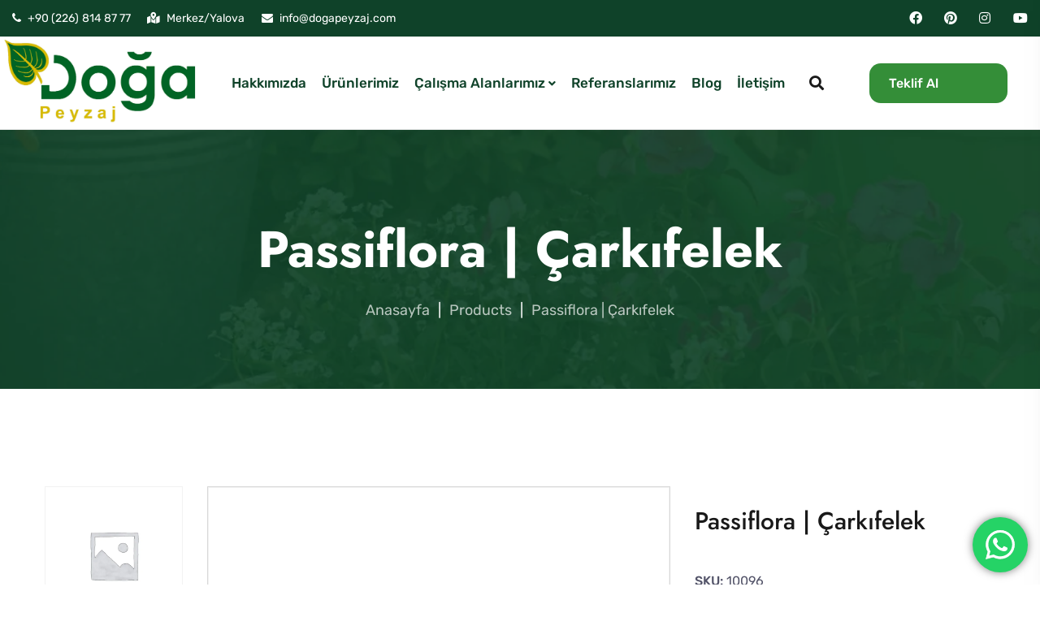

--- FILE ---
content_type: text/html; charset=UTF-8
request_url: https://dogapeyzaj.com/passiflora-carkifelek/
body_size: 26390
content:
    <!doctype html>
<html lang="tr" prefix="og: https://ogp.me/ns#">
    <head>
        <meta charset="UTF-8">
        <meta name="viewport" content="width=device-width, initial-scale=1">
        <link rel="profile" href="https://gmpg.org/xfn/11">
        <link rel="preconnect" href="https://fonts.gstatic.com">
        
<!-- Search Engine Optimization by Rank Math PRO - https://rankmath.com/ -->
<title>Passiflora | Çarkıfelek - Doğa Peyzaj</title>
<meta name="description" content="Listelenen &uuml;r&uuml;nler toptan alışveriş &uuml;r&uuml;nleri olup fidanlık teslim veya nakliye ile g&ouml;nderilmektedir."/>
<meta name="robots" content="follow, index, max-snippet:-1, max-video-preview:-1, max-image-preview:large"/>
<link rel="canonical" href="https://dogapeyzaj.com/passiflora-carkifelek/" />
<meta property="og:locale" content="tr_TR" />
<meta property="og:type" content="product" />
<meta property="og:title" content="Passiflora | Çarkıfelek - Doğa Peyzaj" />
<meta property="og:description" content="Listelenen &uuml;r&uuml;nler toptan alışveriş &uuml;r&uuml;nleri olup fidanlık teslim veya nakliye ile g&ouml;nderilmektedir." />
<meta property="og:url" content="https://dogapeyzaj.com/passiflora-carkifelek/" />
<meta property="og:site_name" content="Doğa Peyzaj" />
<meta property="og:updated_time" content="2023-03-11T11:28:40+03:00" />
<meta property="product:price:currency" content="TRY" />
<meta property="product:availability" content="instock" />
<meta property="product:retailer_item_id" content="10096" />
<meta name="twitter:card" content="summary_large_image" />
<meta name="twitter:title" content="Passiflora | Çarkıfelek - Doğa Peyzaj" />
<meta name="twitter:description" content="Listelenen &uuml;r&uuml;nler toptan alışveriş &uuml;r&uuml;nleri olup fidanlık teslim veya nakliye ile g&ouml;nderilmektedir." />
<meta name="twitter:label1" content="Fiyat" />
<meta name="twitter:data1" content="0.00&#8378;" />
<meta name="twitter:label2" content="Uygunluk" />
<meta name="twitter:data2" content="Stokta" />
<script type="application/ld+json" class="rank-math-schema-pro">{"@context":"https://schema.org","@graph":[{"@type":"Place","@id":"https://dogapeyzaj.com/#place","geo":{"@type":"GeoCoordinates","latitude":"40.63763118347541","longitude":"29.277040777229786"},"hasMap":"https://www.google.com/maps/search/?api=1&amp;query=40.63763118347541,29.277040777229786","address":{"@type":"PostalAddress","streetAddress":"Bayraktepe Mahallesi","addressLocality":"Bursa Yolu Caddesi no:130 Do\u011fa Peyzaj","addressRegion":"Yalova","postalCode":"77100","addressCountry":"Turkey"}},{"@type":["Corporation","Organization"],"@id":"https://dogapeyzaj.com/#organization","name":"Do\u011fa Peyzaj","url":"https://dogapeyzaj.com","email":"info@dogapeyzaj.com","address":{"@type":"PostalAddress","streetAddress":"Bayraktepe Mahallesi","addressLocality":"Bursa Yolu Caddesi no:130 Do\u011fa Peyzaj","addressRegion":"Yalova","postalCode":"77100","addressCountry":"Turkey"},"logo":{"@type":"ImageObject","@id":"https://dogapeyzaj.com/#logo","url":"https://dogapeyzaj.com/wp-content/uploads/2022/08/doga-p-logo_91.png","contentUrl":"https://dogapeyzaj.com/wp-content/uploads/2022/08/doga-p-logo_91.png","caption":"Do\u011fa Peyzaj","inLanguage":"tr","width":"2819","height":"1239"},"contactPoint":[{"@type":"ContactPoint","telephone":"0541 597 68 37","contactType":"customer support"}],"location":{"@id":"https://dogapeyzaj.com/#place"}},{"@type":"WebSite","@id":"https://dogapeyzaj.com/#website","url":"https://dogapeyzaj.com","name":"Do\u011fa Peyzaj","publisher":{"@id":"https://dogapeyzaj.com/#organization"},"inLanguage":"tr"},{"@type":"BreadcrumbList","@id":"https://dogapeyzaj.com/passiflora-carkifelek/#breadcrumb","itemListElement":[{"@type":"ListItem","position":"1","item":{"@id":"https://dogapeyzaj.com","name":"Anasayfa"}},{"@type":"ListItem","position":"2","item":{"@id":"https://dogapeyzaj.com/passiflora-carkifelek/","name":"Passiflora | \u00c7ark\u0131felek"}}]},{"@type":"ItemPage","@id":"https://dogapeyzaj.com/passiflora-carkifelek/#webpage","url":"https://dogapeyzaj.com/passiflora-carkifelek/","name":"Passiflora | \u00c7ark\u0131felek - Do\u011fa Peyzaj","datePublished":"2022-08-13T17:34:52+03:00","dateModified":"2023-03-11T11:28:40+03:00","isPartOf":{"@id":"https://dogapeyzaj.com/#website"},"inLanguage":"tr","breadcrumb":{"@id":"https://dogapeyzaj.com/passiflora-carkifelek/#breadcrumb"}},{"@type":"Product","name":"Passiflora | \u00c7ark\u0131felek - Do\u011fa Peyzaj","description":"Listelenen &uuml;r&uuml;nler toptan al\u0131\u015fveri\u015f &uuml;r&uuml;nleri olup fidanl\u0131k teslim veya nakliye ile g&ouml;nderilmektedir.","sku":"10096","category":"TOPTAN SARMA\u015eIKLAR","mainEntityOfPage":{"@id":"https://dogapeyzaj.com/passiflora-carkifelek/#webpage"},"offers":{"@type":"Offer","price":"0","priceCurrency":"TRY","priceValidUntil":"2027-12-31","availability":"https://schema.org/InStock","itemCondition":"NewCondition","url":"https://dogapeyzaj.com/passiflora-carkifelek/","seller":{"@type":"Organization","@id":"https://dogapeyzaj.com/","name":"Do\u011fa Peyzaj","url":"https://dogapeyzaj.com","logo":"https://dogapeyzaj.com/wp-content/uploads/2022/08/doga-p-logo_91.png"}},"@id":"https://dogapeyzaj.com/passiflora-carkifelek/#richSnippet"}]}</script>
<!-- /Rank Math WordPress SEO eklentisi -->

<script type='application/javascript'>console.log('PixelYourSite Free version 9.4.7');</script>
<link rel='dns-prefetch' href='//www.googletagmanager.com' />
<link rel='dns-prefetch' href='//fonts.googleapis.com' />
<link rel='dns-prefetch' href='//maxcdn.bootstrapcdn.com' />
<link rel="alternate" type="application/rss+xml" title="Doğa Peyzaj &raquo; akışı" href="https://dogapeyzaj.com/feed/" />
<link rel="alternate" type="application/rss+xml" title="Doğa Peyzaj &raquo; yorum akışı" href="https://dogapeyzaj.com/comments/feed/" />
<link rel="alternate" type="application/rss+xml" title="Doğa Peyzaj &raquo; Passiflora | Çarkıfelek yorum akışı" href="https://dogapeyzaj.com/passiflora-carkifelek/feed/" />
<link rel="alternate" title="oEmbed (JSON)" type="application/json+oembed" href="https://dogapeyzaj.com/wp-json/oembed/1.0/embed?url=https%3A%2F%2Fdogapeyzaj.com%2Fpassiflora-carkifelek%2F" />
<link rel="alternate" title="oEmbed (XML)" type="text/xml+oembed" href="https://dogapeyzaj.com/wp-json/oembed/1.0/embed?url=https%3A%2F%2Fdogapeyzaj.com%2Fpassiflora-carkifelek%2F&#038;format=xml" />
<style id='wp-img-auto-sizes-contain-inline-css' type='text/css'>img:is([sizes=auto i],[sizes^="auto," i]){contain-intrinsic-size:3000px 1500px}</style>
<link data-optimized="1" rel='stylesheet' id='ht_ctc_main_css-css' href='https://dogapeyzaj.com/wp-content/litespeed/css/cb25be789ef75c55378345a3f4408970.css?ver=1f5ab' type='text/css' media='all' />
<link data-optimized="1" rel='stylesheet' id='sbr_styles-css' href='https://dogapeyzaj.com/wp-content/litespeed/css/aeab98958fd6d22eaee0f0550428e80a.css?ver=c4b6c' type='text/css' media='all' />
<link data-optimized="1" rel='stylesheet' id='sbi_styles-css' href='https://dogapeyzaj.com/wp-content/litespeed/css/1ad4ab24c33ec665b298b4bc977d2680.css?ver=abf18' type='text/css' media='all' />
<link data-optimized="1" rel='stylesheet' id='tf-counter-widget-style-css' href='https://dogapeyzaj.com/wp-content/litespeed/css/6bc05b2063b44796770488b045764093.css?ver=87b85' type='text/css' media='all' />
<link data-optimized="1" rel='stylesheet' id='odometer-css' href='https://dogapeyzaj.com/wp-content/litespeed/css/b83bbe2d9bc62cd8f4356cdf7a6e8971.css?ver=25c96' type='text/css' media='all' />
<style id='wp-emoji-styles-inline-css' type='text/css'>img.wp-smiley,img.emoji{display:inline !important;border:none !important;box-shadow:none !important;height:1em !important;width:1em !important;margin:0 .07em !important;vertical-align:-.1em !important;background:0 0 !important;padding:0 !important}</style>
<link data-optimized="1" rel='stylesheet' id='wp-block-library-css' href='https://dogapeyzaj.com/wp-content/litespeed/css/9304aab96f63a255ac87e46d3f43088c.css?ver=b5599' type='text/css' media='all' />
<style id='global-styles-inline-css' type='text/css'>:root{--wp--preset--aspect-ratio--square:1;--wp--preset--aspect-ratio--4-3:4/3;--wp--preset--aspect-ratio--3-4:3/4;--wp--preset--aspect-ratio--3-2:3/2;--wp--preset--aspect-ratio--2-3:2/3;--wp--preset--aspect-ratio--16-9:16/9;--wp--preset--aspect-ratio--9-16:9/16;--wp--preset--color--black:#000;--wp--preset--color--cyan-bluish-gray:#abb8c3;--wp--preset--color--white:#fff;--wp--preset--color--pale-pink:#f78da7;--wp--preset--color--vivid-red:#cf2e2e;--wp--preset--color--luminous-vivid-orange:#ff6900;--wp--preset--color--luminous-vivid-amber:#fcb900;--wp--preset--color--light-green-cyan:#7bdcb5;--wp--preset--color--vivid-green-cyan:#00d084;--wp--preset--color--pale-cyan-blue:#8ed1fc;--wp--preset--color--vivid-cyan-blue:#0693e3;--wp--preset--color--vivid-purple:#9b51e0;--wp--preset--gradient--vivid-cyan-blue-to-vivid-purple:linear-gradient(135deg,#0693e3 0%,#9b51e0 100%);--wp--preset--gradient--light-green-cyan-to-vivid-green-cyan:linear-gradient(135deg,#7adcb4 0%,#00d082 100%);--wp--preset--gradient--luminous-vivid-amber-to-luminous-vivid-orange:linear-gradient(135deg,#fcb900 0%,#ff6900 100%);--wp--preset--gradient--luminous-vivid-orange-to-vivid-red:linear-gradient(135deg,#ff6900 0%,#cf2e2e 100%);--wp--preset--gradient--very-light-gray-to-cyan-bluish-gray:linear-gradient(135deg,#eee 0%,#a9b8c3 100%);--wp--preset--gradient--cool-to-warm-spectrum:linear-gradient(135deg,#4aeadc 0%,#9778d1 20%,#cf2aba 40%,#ee2c82 60%,#fb6962 80%,#fef84c 100%);--wp--preset--gradient--blush-light-purple:linear-gradient(135deg,#ffceec 0%,#9896f0 100%);--wp--preset--gradient--blush-bordeaux:linear-gradient(135deg,#fecda5 0%,#fe2d2d 50%,#6b003e 100%);--wp--preset--gradient--luminous-dusk:linear-gradient(135deg,#ffcb70 0%,#c751c0 50%,#4158d0 100%);--wp--preset--gradient--pale-ocean:linear-gradient(135deg,#fff5cb 0%,#b6e3d4 50%,#33a7b5 100%);--wp--preset--gradient--electric-grass:linear-gradient(135deg,#caf880 0%,#71ce7e 100%);--wp--preset--gradient--midnight:linear-gradient(135deg,#020381 0%,#2874fc 100%);--wp--preset--font-size--small:13px;--wp--preset--font-size--medium:20px;--wp--preset--font-size--large:36px;--wp--preset--font-size--x-large:42px;--wp--preset--spacing--20:.44rem;--wp--preset--spacing--30:.67rem;--wp--preset--spacing--40:1rem;--wp--preset--spacing--50:1.5rem;--wp--preset--spacing--60:2.25rem;--wp--preset--spacing--70:3.38rem;--wp--preset--spacing--80:5.06rem;--wp--preset--shadow--natural:6px 6px 9px rgba(0,0,0,.2);--wp--preset--shadow--deep:12px 12px 50px rgba(0,0,0,.4);--wp--preset--shadow--sharp:6px 6px 0px rgba(0,0,0,.2);--wp--preset--shadow--outlined:6px 6px 0px -3px #fff,6px 6px #000;--wp--preset--shadow--crisp:6px 6px 0px #000}:where(.is-layout-flex){gap:.5em}:where(.is-layout-grid){gap:.5em}body .is-layout-flex{display:flex}.is-layout-flex{flex-wrap:wrap;align-items:center}.is-layout-flex>:is(*,div){margin:0}body .is-layout-grid{display:grid}.is-layout-grid>:is(*,div){margin:0}:where(.wp-block-columns.is-layout-flex){gap:2em}:where(.wp-block-columns.is-layout-grid){gap:2em}:where(.wp-block-post-template.is-layout-flex){gap:1.25em}:where(.wp-block-post-template.is-layout-grid){gap:1.25em}.has-black-color{color:var(--wp--preset--color--black) !important}.has-cyan-bluish-gray-color{color:var(--wp--preset--color--cyan-bluish-gray) !important}.has-white-color{color:var(--wp--preset--color--white) !important}.has-pale-pink-color{color:var(--wp--preset--color--pale-pink) !important}.has-vivid-red-color{color:var(--wp--preset--color--vivid-red) !important}.has-luminous-vivid-orange-color{color:var(--wp--preset--color--luminous-vivid-orange) !important}.has-luminous-vivid-amber-color{color:var(--wp--preset--color--luminous-vivid-amber) !important}.has-light-green-cyan-color{color:var(--wp--preset--color--light-green-cyan) !important}.has-vivid-green-cyan-color{color:var(--wp--preset--color--vivid-green-cyan) !important}.has-pale-cyan-blue-color{color:var(--wp--preset--color--pale-cyan-blue) !important}.has-vivid-cyan-blue-color{color:var(--wp--preset--color--vivid-cyan-blue) !important}.has-vivid-purple-color{color:var(--wp--preset--color--vivid-purple) !important}.has-black-background-color{background-color:var(--wp--preset--color--black) !important}.has-cyan-bluish-gray-background-color{background-color:var(--wp--preset--color--cyan-bluish-gray) !important}.has-white-background-color{background-color:var(--wp--preset--color--white) !important}.has-pale-pink-background-color{background-color:var(--wp--preset--color--pale-pink) !important}.has-vivid-red-background-color{background-color:var(--wp--preset--color--vivid-red) !important}.has-luminous-vivid-orange-background-color{background-color:var(--wp--preset--color--luminous-vivid-orange) !important}.has-luminous-vivid-amber-background-color{background-color:var(--wp--preset--color--luminous-vivid-amber) !important}.has-light-green-cyan-background-color{background-color:var(--wp--preset--color--light-green-cyan) !important}.has-vivid-green-cyan-background-color{background-color:var(--wp--preset--color--vivid-green-cyan) !important}.has-pale-cyan-blue-background-color{background-color:var(--wp--preset--color--pale-cyan-blue) !important}.has-vivid-cyan-blue-background-color{background-color:var(--wp--preset--color--vivid-cyan-blue) !important}.has-vivid-purple-background-color{background-color:var(--wp--preset--color--vivid-purple) !important}.has-black-border-color{border-color:var(--wp--preset--color--black) !important}.has-cyan-bluish-gray-border-color{border-color:var(--wp--preset--color--cyan-bluish-gray) !important}.has-white-border-color{border-color:var(--wp--preset--color--white) !important}.has-pale-pink-border-color{border-color:var(--wp--preset--color--pale-pink) !important}.has-vivid-red-border-color{border-color:var(--wp--preset--color--vivid-red) !important}.has-luminous-vivid-orange-border-color{border-color:var(--wp--preset--color--luminous-vivid-orange) !important}.has-luminous-vivid-amber-border-color{border-color:var(--wp--preset--color--luminous-vivid-amber) !important}.has-light-green-cyan-border-color{border-color:var(--wp--preset--color--light-green-cyan) !important}.has-vivid-green-cyan-border-color{border-color:var(--wp--preset--color--vivid-green-cyan) !important}.has-pale-cyan-blue-border-color{border-color:var(--wp--preset--color--pale-cyan-blue) !important}.has-vivid-cyan-blue-border-color{border-color:var(--wp--preset--color--vivid-cyan-blue) !important}.has-vivid-purple-border-color{border-color:var(--wp--preset--color--vivid-purple) !important}.has-vivid-cyan-blue-to-vivid-purple-gradient-background{background:var(--wp--preset--gradient--vivid-cyan-blue-to-vivid-purple) !important}.has-light-green-cyan-to-vivid-green-cyan-gradient-background{background:var(--wp--preset--gradient--light-green-cyan-to-vivid-green-cyan) !important}.has-luminous-vivid-amber-to-luminous-vivid-orange-gradient-background{background:var(--wp--preset--gradient--luminous-vivid-amber-to-luminous-vivid-orange) !important}.has-luminous-vivid-orange-to-vivid-red-gradient-background{background:var(--wp--preset--gradient--luminous-vivid-orange-to-vivid-red) !important}.has-very-light-gray-to-cyan-bluish-gray-gradient-background{background:var(--wp--preset--gradient--very-light-gray-to-cyan-bluish-gray) !important}.has-cool-to-warm-spectrum-gradient-background{background:var(--wp--preset--gradient--cool-to-warm-spectrum) !important}.has-blush-light-purple-gradient-background{background:var(--wp--preset--gradient--blush-light-purple) !important}.has-blush-bordeaux-gradient-background{background:var(--wp--preset--gradient--blush-bordeaux) !important}.has-luminous-dusk-gradient-background{background:var(--wp--preset--gradient--luminous-dusk) !important}.has-pale-ocean-gradient-background{background:var(--wp--preset--gradient--pale-ocean) !important}.has-electric-grass-gradient-background{background:var(--wp--preset--gradient--electric-grass) !important}.has-midnight-gradient-background{background:var(--wp--preset--gradient--midnight) !important}.has-small-font-size{font-size:var(--wp--preset--font-size--small) !important}.has-medium-font-size{font-size:var(--wp--preset--font-size--medium) !important}.has-large-font-size{font-size:var(--wp--preset--font-size--large) !important}.has-x-large-font-size{font-size:var(--wp--preset--font-size--x-large) !important}</style>

<style id='classic-theme-styles-inline-css' type='text/css'>/*! This file is auto-generated */
.wp-block-button__link{color:#fff;background-color:#32373c;border-radius:9999px;box-shadow:none;text-decoration:none;padding:calc(.667em + 2px) calc(1.333em + 2px);font-size:1.125em}.wp-block-file__button{background:#32373c;color:#fff;text-decoration:none}</style>
<link data-optimized="1" rel='stylesheet' id='contact-form-7-css' href='https://dogapeyzaj.com/wp-content/litespeed/css/75664e47fee2610b33fc775bd781b3a8.css?ver=5e90b' type='text/css' media='all' />
<link data-optimized="1" rel='stylesheet' id='ctf_styles-css' href='https://dogapeyzaj.com/wp-content/litespeed/css/47ee2b37489dcff527ab587f8d499218.css?ver=e6936' type='text/css' media='all' />
<link data-optimized="1" rel='stylesheet' id='wsc-public-css' href='https://dogapeyzaj.com/wp-content/litespeed/css/5d9329ffbdc549fe3598c3bb135c3707.css?ver=f7d61' type='text/css' media='all' />
<link data-optimized="1" rel='stylesheet' id='flaticon-css' href='https://dogapeyzaj.com/wp-content/litespeed/css/9881a1bb0baeaa066b1654fe22cf56b0.css?ver=1a1db' type='text/css' media='all' />
<link data-optimized="1" rel='stylesheet' id='tlpportfolio-css-css' href='https://dogapeyzaj.com/wp-content/litespeed/css/76c2ebb7d78485d352965e27c24c3a44.css?ver=38361' type='text/css' media='all' />
<link data-optimized="1" rel='stylesheet' id='woocommerce-layout-css' href='https://dogapeyzaj.com/wp-content/litespeed/css/9469d7e4369062282c37df57f7972289.css?ver=982bc' type='text/css' media='all' />
<link data-optimized="1" rel='stylesheet' id='woocommerce-smallscreen-css' href='https://dogapeyzaj.com/wp-content/litespeed/css/d309a8d24edd683e56a3c41b9d9f1432.css?ver=bac8d' type='text/css' media='only screen and (max-width: 768px)' />
<link data-optimized="1" rel='stylesheet' id='woocommerce-general-css' href='https://dogapeyzaj.com/wp-content/litespeed/css/4a5d25111133783a62162b94a92425dc.css?ver=64089' type='text/css' media='all' />
<style id='woocommerce-inline-inline-css' type='text/css'>.woocommerce form .form-row .required{visibility:visible}</style>
<link data-optimized="1" rel='stylesheet' id='xoo-wsc-fonts-css' href='https://dogapeyzaj.com/wp-content/litespeed/css/0accb0297ee07d9be9f6917fabcf6570.css?ver=1353f' type='text/css' media='all' />
<link data-optimized="1" rel='stylesheet' id='xoo-wsc-style-css' href='https://dogapeyzaj.com/wp-content/litespeed/css/0149bfce6d068c2bb3eb53877c26e158.css?ver=4abc4' type='text/css' media='all' />
<style id='xoo-wsc-style-inline-css' type='text/css'>.xoo-wsc-sp-left-col img{max-width:80px}.xoo-wsc-sp-right-col{font-size:14px}.xoo-wsc-sp-container{background-color:#eee}.xoo-wsc-footer{background-color:#fff;color:#000;padding:10px 20px}.xoo-wsc-footer,.xoo-wsc-footer a,.xoo-wsc-footer .amount{font-size:18px}.xoo-wsc-ft-buttons-cont{grid-template-columns:auto}.xoo-wsc-basket{bottom:12px;right:0;background-color:#fff;color:#000;box-shadow:0 1px 4px 0;border-radius:50%}.xoo-wsc-bki{font-size:30px}.xoo-wsc-items-count{top:-12px;left:-12px}.xoo-wsc-items-count,.xoo-wsc-sc-count{background-color:#000;color:#fff}.xoo-wsc-container,.xoo-wsc-slider{max-width:320px;right:-320px;top:0;bottom:0;bottom:0;font-family:}.xoo-wsc-cart-active .xoo-wsc-container,.xoo-wsc-slider-active .xoo-wsc-slider{right:0}.xoo-wsc-cart-active .xoo-wsc-basket{right:320px}.xoo-wsc-slider{right:-320px}span.xoo-wsch-close{font-size:16px;right:10px}.xoo-wsch-top{justify-content:center}.xoo-wsch-text{font-size:20px}.xoo-wsc-header{color:#000;background-color:#fff}.xoo-wsc-sb-bar>span{background-color:#1e73be}.xoo-wsc-body{background-color:#fff}.xoo-wsc-body,.xoo-wsc-body span.amount,.xoo-wsc-body a{font-size:16px;color:#000}.xoo-wsc-product{padding:20px 15px}.xoo-wsc-img-col{width:30%}.xoo-wsc-sum-col{width:70%}.xoo-wsc-sum-col{justify-content:center}.xoo-wsc-qty-box{max-width:75px}.xoo-wsc-qty-box.xoo-wsc-qtb-square{border-color:#000}input[type=number].xoo-wsc-qty{border-color:#000;background-color:#fff;color:#000;height:28px;line-height:28px}input[type=number].xoo-wsc-qty,.xoo-wsc-qtb-square{border-width:1px;border-style:solid}.xoo-wsc-chng{background-color:#fff;color:#000}</style>
<link data-optimized="1" rel='stylesheet' id='tfl-default-style-css' href='https://dogapeyzaj.com/wp-content/litespeed/css/198b77f22d643b5dc5cab4d39ef6bd57.css?ver=82198' type='text/css' media='all' />
<link data-optimized="1" rel='stylesheet' id='tfl-starter-style-css' href='https://dogapeyzaj.com/wp-content/litespeed/css/198b77f22d643b5dc5cab4d39ef6bd57.css?ver=3dbb1' type='text/css' media='all' />
<link data-optimized="1" rel='stylesheet' id='tfl-inline-style-css' href='https://dogapeyzaj.com/wp-content/litespeed/css/72676a151728deed11e5890067233cef.css?ver=769d2' type='text/css' media='all' />
<style id='tfl-inline-style-inline-css' type='text/css'>body.home main#primary .special-box ul li:before{background-image:url(https://dogapeyzaj.com/wp-content/themes/gettree/assets/images/check-white.svg)}.tfl-testimonials-slider.tfl-testimonials-style-style1 .tfl-testimonial .tfl-testimonial-text:before{background-image:url(https://dogapeyzaj.com/wp-content/themes/gettree/assets/images/bg-testimonials.png)}.post-read-more a .icon-right-arrow{background-image:url(https://dogapeyzaj.com/wp-content/themes/gettree/assets/images/right-arrow.svg)}body.single-service main#primary .service-contact ul li .title i.icon-ceo{background-image:url(https://dogapeyzaj.com/wp-content/themes/gettree/assets/images/user.svg)}body.single-service main#primary .service-contact ul li .title i.icon-phone{background-image:url(https://dogapeyzaj.com/wp-content/themes/gettree/assets/images/phone.svg)}body.single-service main#primary .service-contact ul li .title i.icon-location{background-image:url(https://dogapeyzaj.com/wp-content/themes/gettree/assets/images/location.svg)}body.single-service main#primary .service-contact ul li .title i.icon-mail{background-image:url(https://dogapeyzaj.com/wp-content/themes/gettree/assets/images/email.svg)}.service-categories ul li:hover:after{background-image:url(https://dogapeyzaj.com/wp-content/themes/gettree/assets/images/service-arrow2.svg)}.service-categories ul li:after{background-image:url(https://dogapeyzaj.com/wp-content/themes/gettree/assets/images/service-arrow.svg)}.service-categories ul li:after{background-image:url(https://dogapeyzaj.com/wp-content/themes/gettree/assets/images/service-arrow.svg)}body.page-faq main#primary .elementor-widget-wp-widget-nav_menu ul li:hover:after{background-image:url(https://dogapeyzaj.com/wp-content/themes/gettree/assets/images/caret-left-white.svg)}body.page-faq main#primary .elementor-widget-wp-widget-nav_menu ul li:after{background-image:url(https://dogapeyzaj.com/wp-content/themes/gettree/assets/images/caret-left.svg)}.special-box:before{background-image:url(https://dogapeyzaj.com/wp-content/themes/gettree/assets/images/special-img.png)}.testimonial-img-float:before{background-image:url(https://dogapeyzaj.com/wp-content/themes/gettree/assets/images/special-img2.png)}.widget_categories ul li a:after{background-image:url(https://dogapeyzaj.com/wp-content/themes/gettree/assets/images/caret-left.svg)}.tfl_standard_style.single-post main#primary .entry-content ul li:before{background-image:url(https://dogapeyzaj.com/wp-content/themes/gettree/assets/images/check.svg)}body #featured-title{background-repeat:no-repeat;background-size:cover;background-position:center center}body #featured-title .breadcrum-overlay{background-color:#0f4229;opacity:.6;filter:alpha(opacity=0.6)}article.service .service-inner .box-content .left-content svg ellipse,article.service .service-inner .box-content .left-content svg path,body.page-contact main#primary .tfl-iconbox svg path,body.page-home-1 main#primary .has-box-shadow .tfl-iconbox.tfl-style1 svg ellipse,body.page-home-1 main#primary .has-box-shadow .tfl-iconbox.tfl-style1 svg path,.tfl-logo-footer-items .wrap-logo rect,.tfl-logo-footer-item-wrapper svg path{fill:#348e38}.tfl-circlebox .sub-image svg g{stroke:#348e38}.loading-effect-2>span,.loading-effect-2>span:before,.loading-effect-2>span:after{border:2px solid#348e38 !important}.loading-effect-2>span{border-left-color:transparent !important}.loading-effect-2>span:before{border-right-color:transparent !important}.loading-effect-2>span:after{border-bottom-color:transparent !important}#featured-title{padding:90px 0}.desktop-header .header-1,.header-1{background-color:#e8f6e9}.header-1 .bottom-header:before{background-color:#fff!important}</style>
<link data-optimized="1" rel='stylesheet' id='nice-select-css' href='https://dogapeyzaj.com/wp-content/litespeed/css/be23907629c1cc74f949be4b24eb77f5.css?ver=c06d7' type='text/css' media='all' />
<link data-optimized="1" rel='stylesheet' id='font-awesome-5-css' href='https://dogapeyzaj.com/wp-content/litespeed/css/8138a51dfe6c45c90b6245d96cf63fda.css?ver=426e5' type='text/css' media='all' />
<link data-optimized="1" rel='stylesheet' id='bootstrap-css' href='https://dogapeyzaj.com/wp-content/litespeed/css/8df09e5c5a3de5e11d9ffcb73736aba5.css?ver=0f8f4' type='text/css' media='all' />
<link data-optimized="1" rel='stylesheet' id='tfl-default-css' href='https://dogapeyzaj.com/wp-content/litespeed/css/49a99b09ba7cfb4d225e72089ed647a2.css?ver=65463' type='text/css' media='all' />
<link data-optimized="1" rel='stylesheet' id='Jost-google-fonts-css' href='https://dogapeyzaj.com/wp-content/litespeed/css/6c339ef30f360cdcdc60b3589e819c16.css?ver=19c16' type='text/css' media='all' />
<link data-optimized="1" rel='stylesheet' id='Rubik-google-fonts-css' href='https://dogapeyzaj.com/wp-content/litespeed/css/2271d0ebacf676323d3ca05b4264a821.css?ver=4a821' type='text/css' media='all' />
<link data-optimized="1" rel='stylesheet' id='cff-css' href='https://dogapeyzaj.com/wp-content/litespeed/css/89fb52c9787868fb86e35d356d15aac8.css?ver=ad3a3' type='text/css' media='all' />
<link data-optimized="1" rel='stylesheet' id='sb-font-awesome-css' href='https://dogapeyzaj.com/wp-content/litespeed/css/8ffe1db38abd5296ca038afe92cc9349.css?ver=c9349' type='text/css' media='all' />
<script type="text/javascript" src="https://dogapeyzaj.com/wp-includes/js/jquery/jquery.min.js?ver=3.7.1" id="jquery-core-js"></script>
<script type="text/javascript" src="https://dogapeyzaj.com/wp-includes/js/jquery/jquery-migrate.min.js?ver=3.4.1" id="jquery-migrate-js"></script>
<script type="text/javascript" src="https://dogapeyzaj.com/wp-content/plugins/pixelyoursite/dist/scripts/jquery.bind-first-0.2.3.min.js?ver=6.9" id="jquery-bind-first-js"></script>
<script type="text/javascript" src="https://dogapeyzaj.com/wp-content/plugins/pixelyoursite/dist/scripts/js.cookie-2.1.3.min.js?ver=2.1.3" id="js-cookie-pys-js"></script>
<script type="text/javascript" id="pys-js-extra">
/* <![CDATA[ */
var pysOptions = {"staticEvents":{"facebook":{"woo_view_content":[{"delay":0,"type":"static","name":"ViewContent","pixelIds":["1029556374883729"],"eventID":"49f882f1-3840-4e94-bf80-51041f6d7818","params":{"content_ids":["7988"],"content_type":"product","content_name":"Passiflora | \u00c7ark\u0131felek","category_name":"TOPTAN SARMA\u015eIKLAR","value":0,"currency":"TRY","contents":[{"id":"7988","quantity":1}],"product_price":0,"page_title":"Passiflora | \u00c7ark\u0131felek","post_type":"product","post_id":7988,"plugin":"PixelYourSite","user_role":"guest","event_url":"dogapeyzaj.com/passiflora-carkifelek/"},"e_id":"woo_view_content","ids":[],"hasTimeWindow":false,"timeWindow":0,"woo_order":"","edd_order":""}],"init_event":[{"delay":0,"type":"static","name":"PageView","pixelIds":["1029556374883729"],"eventID":"83af4c27-c5e4-4a18-9c3d-20be653d5bed","params":{"page_title":"Passiflora | \u00c7ark\u0131felek","post_type":"product","post_id":7988,"plugin":"PixelYourSite","user_role":"guest","event_url":"dogapeyzaj.com/passiflora-carkifelek/"},"e_id":"init_event","ids":[],"hasTimeWindow":false,"timeWindow":0,"woo_order":"","edd_order":""}]}},"dynamicEvents":[],"triggerEvents":[],"triggerEventTypes":[],"facebook":{"pixelIds":["1029556374883729"],"advancedMatching":[],"advancedMatchingEnabled":true,"removeMetadata":false,"contentParams":{"post_type":"product","post_id":7988,"content_name":"Passiflora | \u00c7ark\u0131felek","categories":"TOPTAN SARMA\u015eIKLAR","tags":""},"commentEventEnabled":true,"wooVariableAsSimple":false,"downloadEnabled":true,"formEventEnabled":true,"serverApiEnabled":true,"wooCRSendFromServer":false,"send_external_id":null},"debug":"","siteUrl":"https://dogapeyzaj.com","ajaxUrl":"https://dogapeyzaj.com/wp-admin/admin-ajax.php","ajax_event":"c20332a271","enable_remove_download_url_param":"1","cookie_duration":"7","last_visit_duration":"60","enable_success_send_form":"","ajaxForServerEvent":"1","gdpr":{"ajax_enabled":false,"all_disabled_by_api":false,"facebook_disabled_by_api":false,"analytics_disabled_by_api":false,"google_ads_disabled_by_api":false,"pinterest_disabled_by_api":false,"bing_disabled_by_api":false,"externalID_disabled_by_api":false,"facebook_prior_consent_enabled":true,"analytics_prior_consent_enabled":true,"google_ads_prior_consent_enabled":null,"pinterest_prior_consent_enabled":true,"bing_prior_consent_enabled":true,"cookiebot_integration_enabled":false,"cookiebot_facebook_consent_category":"marketing","cookiebot_analytics_consent_category":"statistics","cookiebot_tiktok_consent_category":"marketing","cookiebot_google_ads_consent_category":null,"cookiebot_pinterest_consent_category":"marketing","cookiebot_bing_consent_category":"marketing","consent_magic_integration_enabled":false,"real_cookie_banner_integration_enabled":false,"cookie_notice_integration_enabled":false,"cookie_law_info_integration_enabled":false},"cookie":{"disabled_all_cookie":false,"disabled_advanced_form_data_cookie":false,"disabled_landing_page_cookie":false,"disabled_first_visit_cookie":false,"disabled_trafficsource_cookie":false,"disabled_utmTerms_cookie":false,"disabled_utmId_cookie":false},"woo":{"enabled":true,"enabled_save_data_to_orders":true,"addToCartOnButtonEnabled":true,"addToCartOnButtonValueEnabled":true,"addToCartOnButtonValueOption":"price","singleProductId":7988,"removeFromCartSelector":"form.woocommerce-cart-form .remove","addToCartCatchMethod":"add_cart_hook","is_order_received_page":false,"containOrderId":false},"edd":{"enabled":false}};
//# sourceURL=pys-js-extra
/* ]]> */
</script>
<script type="text/javascript" src="https://dogapeyzaj.com/wp-content/plugins/pixelyoursite/dist/scripts/public.js?ver=9.4.7" id="pys-js"></script>

<!-- Google Analytics snippet added by Site Kit -->
<script type="text/javascript" src="https://www.googletagmanager.com/gtag/js?id=GT-T94D7JK" id="google_gtagjs-js" async></script>
<script type="text/javascript" id="google_gtagjs-js-after">
/* <![CDATA[ */
window.dataLayer = window.dataLayer || [];function gtag(){dataLayer.push(arguments);}
gtag('set', 'linker', {"domains":["dogapeyzaj.com"]} );
gtag("js", new Date());
gtag("set", "developer_id.dZTNiMT", true);
gtag("config", "GT-T94D7JK");
//# sourceURL=google_gtagjs-js-after
/* ]]> */
</script>

<!-- End Google Analytics snippet added by Site Kit -->
<link rel="https://api.w.org/" href="https://dogapeyzaj.com/wp-json/" /><link rel="alternate" title="JSON" type="application/json" href="https://dogapeyzaj.com/wp-json/wp/v2/product/7988" /><link rel="EditURI" type="application/rsd+xml" title="RSD" href="https://dogapeyzaj.com/xmlrpc.php?rsd" />
<meta name="generator" content="WordPress 6.9" />
<link rel='shortlink' href='https://dogapeyzaj.com/?p=7988' />
<meta name="generator" content="Site Kit by Google 1.111.0" />				<style>.tlp-team .short-desc,.tlp-team .tlp-team-isotope .tlp-content,.tlp-team .button-group .selected,.tlp-team .layout1 .tlp-content,.tlp-team .tpl-social a,.tlp-team .tpl-social li a.fa,.tlp-portfolio button.selected,.tlp-portfolio .layoutisotope .tlp-portfolio-item .tlp-content,.tlp-portfolio button:hover{background:#0367bf}.tlp-portfolio .layoutisotope .tlp-overlay,.tlp-portfolio .layout1 .tlp-overlay,.tlp-portfolio .layout2 .tlp-overlay,.tlp-portfolio .layout3 .tlp-overlay,.tlp-portfolio .slider .tlp-overlay{background:rgba(3,103,191,.8)}</style>
					<noscript><style>.woocommerce-product-gallery{ opacity: 1 !important; }</style></noscript>
	<meta name="generator" content="Elementor 3.15.3; features: e_dom_optimization, e_optimized_assets_loading, additional_custom_breakpoints; settings: css_print_method-external, google_font-enabled, font_display-auto">
<meta name="generator" content="Powered by Slider Revolution 6.5.19 - responsive, Mobile-Friendly Slider Plugin for WordPress with comfortable drag and drop interface." />
<link rel="icon" href="https://dogapeyzaj.com/wp-content/uploads/2022/02/cropped-doga-p-logo-100x100.png" sizes="32x32" />
<link rel="icon" href="https://dogapeyzaj.com/wp-content/uploads/2022/02/cropped-doga-p-logo-300x300.png" sizes="192x192" />
<link rel="apple-touch-icon" href="https://dogapeyzaj.com/wp-content/uploads/2022/02/cropped-doga-p-logo-300x300.png" />
<meta name="msapplication-TileImage" content="https://dogapeyzaj.com/wp-content/uploads/2022/02/cropped-doga-p-logo-300x300.png" />
<script>function setREVStartSize(e){
			//window.requestAnimationFrame(function() {
				window.RSIW = window.RSIW===undefined ? window.innerWidth : window.RSIW;
				window.RSIH = window.RSIH===undefined ? window.innerHeight : window.RSIH;
				try {
					var pw = document.getElementById(e.c).parentNode.offsetWidth,
						newh;
					pw = pw===0 || isNaN(pw) ? window.RSIW : pw;
					e.tabw = e.tabw===undefined ? 0 : parseInt(e.tabw);
					e.thumbw = e.thumbw===undefined ? 0 : parseInt(e.thumbw);
					e.tabh = e.tabh===undefined ? 0 : parseInt(e.tabh);
					e.thumbh = e.thumbh===undefined ? 0 : parseInt(e.thumbh);
					e.tabhide = e.tabhide===undefined ? 0 : parseInt(e.tabhide);
					e.thumbhide = e.thumbhide===undefined ? 0 : parseInt(e.thumbhide);
					e.mh = e.mh===undefined || e.mh=="" || e.mh==="auto" ? 0 : parseInt(e.mh,0);
					if(e.layout==="fullscreen" || e.l==="fullscreen")
						newh = Math.max(e.mh,window.RSIH);
					else{
						e.gw = Array.isArray(e.gw) ? e.gw : [e.gw];
						for (var i in e.rl) if (e.gw[i]===undefined || e.gw[i]===0) e.gw[i] = e.gw[i-1];
						e.gh = e.el===undefined || e.el==="" || (Array.isArray(e.el) && e.el.length==0)? e.gh : e.el;
						e.gh = Array.isArray(e.gh) ? e.gh : [e.gh];
						for (var i in e.rl) if (e.gh[i]===undefined || e.gh[i]===0) e.gh[i] = e.gh[i-1];
											
						var nl = new Array(e.rl.length),
							ix = 0,
							sl;
						e.tabw = e.tabhide>=pw ? 0 : e.tabw;
						e.thumbw = e.thumbhide>=pw ? 0 : e.thumbw;
						e.tabh = e.tabhide>=pw ? 0 : e.tabh;
						e.thumbh = e.thumbhide>=pw ? 0 : e.thumbh;
						for (var i in e.rl) nl[i] = e.rl[i]<window.RSIW ? 0 : e.rl[i];
						sl = nl[0];
						for (var i in nl) if (sl>nl[i] && nl[i]>0) { sl = nl[i]; ix=i;}
						var m = pw>(e.gw[ix]+e.tabw+e.thumbw) ? 1 : (pw-(e.tabw+e.thumbw)) / (e.gw[ix]);
						newh =  (e.gh[ix] * m) + (e.tabh + e.thumbh);
					}
					var el = document.getElementById(e.c);
					if (el!==null && el) el.style.height = newh+"px";
					el = document.getElementById(e.c+"_wrapper");
					if (el!==null && el) {
						el.style.height = newh+"px";
						el.style.display = "block";
					}
				} catch(e){
					console.log("Failure at Presize of Slider:" + e)
				}
			//});
		  };</script>
		<style type="text/css" id="wp-custom-css">.cart-btn{display:none !important}.tfl-action .tfl-product-btn .button{display:none !important}.desktop-header ul li{margin-right:0}.desktop-header .site-header-wrap.header-3 .bottom-header #main-nav ul li{margin-right:19px}.desktop-header .site-header-wrap.header-3 .bottom-header #main-nav ul li a{padding:42px 0}.service-v2-shortcode.style1 .service2-inner .bottom-content{margin-bottom:8px;overflow:hidden;height:236px}.avatar{display:none}#main-nav a{font-size:17px}}.desktop-header .site-header-wrap.header-3 .bottom-header .bottom-header-inner .bottom-header-left .site-logo{margin-bottom:0}.desktop-header .site-header-wrap.header-3 .bottom-header .bottom-header-inner .bottom-header-right .wrap-buttons .wrap-mini-button .hotline-btn .hl-content a{font-size:18px}*{margin:0;padding:0;font-size:100%;box-sizing:border-box}*,*:before,*:after{box-sizing:inherit}.gallery-icon portrait img{width:118%!important}body.single-product main#primary div.product .woocommerce-tabs .woocommerce-Tabs-panel.woocommerce-Tabs-panel--description>h2{display:block}.wpcf7-form label{display:block;margin-bottom:6px;line-height:1.2}.wpcf7-form input,.wpcf7-form select{height:46px;box-sizing:border-box}</style>
		    <link data-optimized="1" rel='stylesheet' id='tfl-public-style-css' href='https://dogapeyzaj.com/wp-content/litespeed/css/ac354b149c25f0942a88fcaf21c910fe.css?ver=799a0' type='text/css' media='all' />
<link data-optimized="1" rel='stylesheet' id='glg-photobox-style-css' href='https://dogapeyzaj.com/wp-content/litespeed/css/3bba7fe713e53784fd4f0d83666a96e2.css?ver=d0046' type='text/css' media='' />
<link data-optimized="1" rel='stylesheet' id='elementor-frontend-css' href='https://dogapeyzaj.com/wp-content/litespeed/css/482c0ec1021da34e8f0ea1225f8ab284.css?ver=7292c' type='text/css' media='all' />
<link data-optimized="1" rel='stylesheet' id='elementor-post-5448-css' href='https://dogapeyzaj.com/wp-content/litespeed/css/1fe9f71839a4f9d7cbff4a6887ac636c.css?ver=a5ec8' type='text/css' media='all' />
<link data-optimized="1" rel='stylesheet' id='tfl-icomoon-styles-css' href='https://dogapeyzaj.com/wp-content/litespeed/css/b0d1de41d0a026a30a08c7bf988c0494.css?ver=77241' type='text/css' media='all' />
<link data-optimized="1" rel='stylesheet' id='tfl-animate-styles-css' href='https://dogapeyzaj.com/wp-content/litespeed/css/ac1eaba868629d863184fac97af5e6b1.css?ver=4b7e7' type='text/css' media='all' />
<link data-optimized="1" rel='stylesheet' id='tfl-frontend-styles-css' href='https://dogapeyzaj.com/wp-content/litespeed/css/690cb8142b33c49255fa15fe8b059695.css?ver=4c186' type='text/css' media='all' />
<link data-optimized="1" rel='stylesheet' id='elementor-icons-css' href='https://dogapeyzaj.com/wp-content/litespeed/css/2d7c77074a47b461ef5dea9600516028.css?ver=dc645' type='text/css' media='all' />
<link data-optimized="1" rel='stylesheet' id='swiper-css' href='https://dogapeyzaj.com/wp-content/litespeed/css/cfd156d3aebc64631536eb83c14bec38.css?ver=b50a6' type='text/css' media='all' />
<link data-optimized="1" rel='stylesheet' id='elementor-post-1-css' href='https://dogapeyzaj.com/wp-content/litespeed/css/3fc512e67748236eb6b4381fb151a3b2.css?ver=15002' type='text/css' media='all' />
<link data-optimized="1" rel='stylesheet' id='elementor-pro-css' href='https://dogapeyzaj.com/wp-content/litespeed/css/33d414ffd6aa9e8cf9289a39048cb582.css?ver=87916' type='text/css' media='all' />
<link data-optimized="1" rel='stylesheet' id='cffstyles-css' href='https://dogapeyzaj.com/wp-content/litespeed/css/89fb52c9787868fb86e35d356d15aac8.css?ver=ad3a3' type='text/css' media='all' />
<link data-optimized="1" rel='stylesheet' id='elementor-global-css' href='https://dogapeyzaj.com/wp-content/litespeed/css/10a1610d964ecb5994bc40a8d21cfa08.css?ver=95ab3' type='text/css' media='all' />
<link data-optimized="1" rel='stylesheet' id='google-fonts-1-css' href='https://dogapeyzaj.com/wp-content/litespeed/css/6c53c4ba24bdb81e81d6a591346e2f69.css?ver=e2f69' type='text/css' media='all' />
<link data-optimized="1" rel='stylesheet' id='rs-plugin-settings-css' href='https://dogapeyzaj.com/wp-content/litespeed/css/c0dd27251e4f32091b36b519130fcea3.css?ver=71f4b' type='text/css' media='all' />
<style id='rs-plugin-settings-inline-css' type='text/css'></style>
</head>

<body class="wp-singular product-template-default single single-product postid-7988 wp-theme-gettree theme-gettree woocommerce woocommerce-page woocommerce-no-js tfl_not_reviewing tfl_sticky_enabled product-passiflora-carkifelek elementor-default elementor-kit-1">
<div class="overlay responsive-menu-button"></div>    <div id="page" class="site">

<div class="desktop-header">
    <div class="site-header-wrap header-3">
                    <div class="top-header">
                <div class="top-header-inner">
                    <div class="container-fluid">
                        <div class="row">
                            <div class="col-md-12">
                                <div class="d-flex wrap-top-header">
                                    <div class="top-header-content-left">
                                        <ul>
                                                <li>
                                                    <i class="fa fa-phone"></i>
                                                   +90 (226) 814 87 77
                                                </li>

                                                <li>
                                                    <i class="fas fa-map-marked-alt"></i>
                                                    Merkez/Yalova
                                                </li>

                                                <li>
                                                    <i class="fa fa-envelope"></i>
                                                    info@dogapeyzaj.com
                                                </li>

                                            </ul>                                    </div>

                                    <div class="top-header-content-right">
                                            <div class="wrap-social">
        <ul>
                            <li>
                    <a href="https://www.facebook.com/dogapeyzaj" class="btn-share" target="_blank">
                        <i class="fab fa-facebook"></i>
                    </a>
                </li>
                            <li>
                    <a href="https://tr.pinterest.com/1001fidan/" class="btn-share" target="_blank">
                        <i class="fab fa-pinterest"></i>
                    </a>
                </li>
                            <li>
                    <a href="https://www.instagram.com/dogapeyzaj/" class="btn-share" target="_blank">
                        <i class="fab fa-instagram"></i>
                    </a>
                </li>
                            <li>
                    <a href="https://www.youtube.com/channel/UCCYK_XY6CuHqJAc9sU4-Bww" class="btn-share" target="_blank">
                        <i class="fab fa-youtube"></i>
                    </a>
                </li>
                    </ul>
    </div>
                                        </div>
                                </div>
                            </div>
                        </div>
                    </div>
                </div>
            </div>
        
        <div class="bottom-header">
            <div class="bottom-header-inner">
                <div class="bottom-header-left">
                        <div class="site-logo clearfix">
        <div class="site-logo-inner">
            <a href="https://dogapeyzaj.com/" title="Doğa Peyzaj">
                <img src="https://dogapeyzaj.com/wp-content/uploads/2022/09/doga-p-logo_91_11zon_11zon-1-1-scaled.jpg" alt="Doğa Peyzaj">
            </a>
        </div>
    </div>
                        <div class="section-menu">
                        <nav id="main-nav" class="main-nav">
                            <ul id="menu-primary-menu" class="menu"><li id="menu-item-7689" class="menu-item menu-item-type-post_type menu-item-object-page menu-item-7689"><a href="https://dogapeyzaj.com/hakkimizda/">Hakkımızda</a></li>
<li id="menu-item-8414" class="menu-item menu-item-type-post_type menu-item-object-page current_page_parent menu-item-8414"><a href="https://dogapeyzaj.com/magaza/">Ürünlerimiz</a></li>
<li id="menu-item-8425" class="menu-item menu-item-type-custom menu-item-object-custom menu-item-has-children menu-item-8425"><a href="https://dogapeyzaj.com/calisma-alanlarimiz/">Çalışma Alanlarımız</a>
<ul class="sub-menu">
	<li id="menu-item-9585" class="menu-item menu-item-type-post_type menu-item-object-service menu-item-9585"><a href="https://dogapeyzaj.com/services/ihracat/">Bitki İhracatı</a></li>
	<li id="menu-item-9586" class="menu-item menu-item-type-post_type menu-item-object-service menu-item-9586"><a href="https://dogapeyzaj.com/services/ithalat/">Bitki İthalatı</a></li>
	<li id="menu-item-9583" class="menu-item menu-item-type-post_type menu-item-object-service menu-item-9583"><a href="https://dogapeyzaj.com/services/peyzaj-proje-ve-uygulama/">Peyzaj Proje ve Uygulama</a></li>
	<li id="menu-item-9582" class="menu-item menu-item-type-post_type menu-item-object-service menu-item-9582"><a href="https://dogapeyzaj.com/services/toptan-bitki-temini/">Toptan Bitki Temini</a></li>
	<li id="menu-item-9581" class="menu-item menu-item-type-post_type menu-item-object-service menu-item-9581"><a href="https://dogapeyzaj.com/services/sozlesmeli-bitki-uretimi/">Sözleşmeli Bitki Üretimi</a></li>
	<li id="menu-item-9584" class="menu-item menu-item-type-post_type menu-item-object-service menu-item-9584"><a href="https://dogapeyzaj.com/services/e-ticaret/">E-Ticaret</a></li>
</ul>
</li>
<li id="menu-item-7714" class="menu-item menu-item-type-post_type menu-item-object-page menu-item-7714"><a href="https://dogapeyzaj.com/referanslarimiz/">Referanslarımız</a></li>
<li id="menu-item-7785" class="menu-item menu-item-type-post_type menu-item-object-page menu-item-7785"><a href="https://dogapeyzaj.com/blog/">Blog</a></li>
<li id="menu-item-7844" class="menu-item menu-item-type-post_type menu-item-object-page menu-item-7844"><a href="https://dogapeyzaj.com/iletisim/">İletişim</a></li>
</ul>                        </nav>
                        <button id="responsive-menu-button" class="responsive-menu-button responsive-menu-boring responsive-menu-accessible" type="button" aria-label="Menu">
    <i class="fas fa-bars"></i>
</button>                    </div>
                </div>
                <div class="bottom-header-right">
                                            <div class="wrap-buttons">
                            <div class="wrap-mini-button">
                                <div class="widget-odd widget-last widget-first widget-1 widget woocommerce widget_mini_btn">

                        <div class="mini-btn hotline-btn show-hotline">
                                <div class="hl-image">
<img src="https://dogapeyzaj.com/wp-content/uploads/2021/11/hotline.png" alt="hotline" />
<div class="home-4"><img src="https://dogapeyzaj.com/wp-content/uploads/2021/11/call.png" alt="hotline" /></div>
                </div>
                <div class="hl-content">
                    <span class="title">İletişim</span> 
                    <a href="tel:+90 541 597 68 37">+90 541 597 68 37</a>
                </div>
            </div>
        

                        <div class="mini-btn search-btn show-search">


                
            <div class="wrap-search-btn">
                <span class="fas fa-search"></span>
            </div>

            <div id="tfl-modal-1" class="tfl-modal">
                <a href="javascript:void(0);" onclick="Custombox.modal.close();" class="tfl-close"></a>
                <div class="tfl-search-box">
                    <form role="search" method="get" class="searchform" action="https://dogapeyzaj.com/">
                        <input placeholder="Type search term and press enter"
                               type="search" value="" name="s"/>
                        <button type="submit"
                                class="search-btn">Search</button>
                    </form><!-- end #searchform -->
                </div>
            </div>
            <script>
                jQuery(function () {
                    jQuery(document).on('click', '[data-tfl-1]', function () {
                        var options = jQuery(this).data('tfl-1');
                        if (!options.content.target) {
                            options.content.target = '#tfl-modal-1';
                        }
                        new Custombox.modal(options).open();
                    });
                });
            </script>
                        </div>
        
                        <div class="mini-btn cart-btn show-cart">

                <div class="wrap-cart-btn">
                    <div class="cart-btn tfl-wsc-basket">
                                                    <span class="fas fa-shopping-cart ">
                            <span class="cart-count tfl-wsc-items-count"></span>
                        </span>
                                            </div>
                </div>
            </div>
        

                            <div class="mini-btn chat-btn">
                    <a href="https://dogapeyzaj.com/iletisim/">
                        <img src="https://dogapeyzaj.com/wp-content/plugins/tfl-core/assets/images/svg/comment-alt-dots.svg" alt="chat">
                    </a>
                </div>
            

            
        
                        <div class="wrap-get-quote">
                    <div class="get-quote">
                        <a href="https://dogapeyzaj.com/calisma-alanlarimiz/">Teklif Al                            <img src="https://dogapeyzaj.com/wp-content/plugins/tfl-core/assets/images/svg/arrow-right-regular.svg" alt=" quote">
                        </a>
                    </div>
                    <div class="mini-btn grid-btn">
                        <img src="https://dogapeyzaj.com/wp-content/plugins/tfl-core/assets/images/svg/bar.svg" alt=" bar">
                    </div>
                </div>
                    
            </div>                            </div>
                        </div>
                                    </div>
            </div>
        </div>
    </div>
</div>
<div id="featured-title" class="clearfix featured-title-left" style="background-image: url('https://dogapeyzaj.com/wp-content/uploads/2021/05/Banner.png')">
    <div class="breadcrum-overlay"></div>
    <div class="container">
        <div class="row">
            <div id="featured-title-inner" class="wprt-container col-md-12 clearfix">
                <div class="featured-title-inner-wrap">
                    <div class="featured-title-heading-wrap">
                        <h1 class="featured-title-heading text-center">
						
                            Passiflora | Çarkıfelek						
                        </h1>
                    </div>
                                            <div id="breadcrumbs">
                            <div class="breadcrumbs-inner text-center">
                                <ul><li><a href="https://dogapeyzaj.com/" rel="home"><span>Anasayfa</span></a></li><li>|</li><li><a href="https://dogapeyzaj.com/magaza/"><span>Products</span></a></li><li>|</li><li><span><span>Passiflora | Çarkıfelek</span></span></li></ul>                            </div>
                        </div>
                                    </div>
            </div>
        </div>
    </div>
</div>
	<main id="primary" class="content-area"><div class="container">
					
			<div class="woocommerce-notices-wrapper"></div><div id="product-7988" class="row product type-product post-7988 status-publish first instock product_cat-sarmasiklar shipping-taxable product-type-simple">

	<div class="woocommerce-product-gallery woocommerce-product-gallery--without-images woocommerce-product-gallery--columns-4 images col-md-6 col-lg-8"
     data-columns="4" >
    <div class="row">
        <div class="col-lg-3">
            <figure class="woocommerce-product-gallery__wrapper slider-nav">
                <div class="woocommerce-product-gallery__image--placeholder"><img src="https://dogapeyzaj.com/wp-content/uploads/woocommerce-placeholder-600x600.png" alt="Ürün resmi bekleniyor" class="wp-post-image" /></div>            </figure>
        </div>

        <div class="col-lg-9">
            <figure class="woocommerce-product-gallery__wrapper slider-for">
                <div class="woocommerce-product-gallery__image--placeholder"><img src="https://dogapeyzaj.com/wp-content/uploads/woocommerce-placeholder-600x600.png" alt="Ürün resmi bekleniyor" class="wp-post-image" /></div>            </figure>
        </div>
    </div>
</div>

	<div class="summary entry-summary col-lg-4 col-md-6">
		<h2 class="product_title entry-title">Passiflora | Çarkıfelek</h2><p class="price"></p>
			<style>.single_add_to_cart_button{display:none !important}</style>
		<div class="product_meta">

	
	
		<span class="sku_wrapper">SKU: <span class="sku">10096</span></span>

	
	<span class="posted_in">Category: <a href="https://dogapeyzaj.com/sarmasiklar/" rel="tag">TOPTAN SARMAŞIKLAR</a></span>
	
	
</div>
	</div>

	    <div class="col-md-12">
        <div class="woocommerce-tabs wc-tabs-wrapper">
            <ul class="tabs wc-tabs" role="tablist">
                                    <li class="description_tab" id="tab-title-description"
                        role="tab" aria-controls="tab-description">
                        <a href="#tab-description">
                            Description                        </a>
                    </li>
                                    <li class="reviews_tab" id="tab-title-reviews"
                        role="tab" aria-controls="tab-reviews">
                        <a href="#tab-reviews">
                            Reviews (0)                        </a>
                    </li>
                            </ul>
                            <div class="woocommerce-Tabs-panel woocommerce-Tabs-panel--description panel entry-content wc-tab"
                     id="tab-description" role="tabpanel"
                     aria-labelledby="tab-title-description">
                    
	<h2>Description</h2>

<p><span style="font-family: Calibri, sans-serif; font-size: 20px;">Listelenen &uuml;r&uuml;nler toptan alışveriş &uuml;r&uuml;nleri olup fidanlık teslim veya nakliye ile g&ouml;nderilmektedir.</span></p>
<p><span style="font-family: Calibri, sans-serif; font-size: 20px;">Perakende alışverişleriniz i&ccedil;in 1001fidan.com&apos;u inceleyebilirsiniz.</span></p>
                </div>
                            <div class="woocommerce-Tabs-panel woocommerce-Tabs-panel--reviews panel entry-content wc-tab"
                     id="tab-reviews" role="tabpanel"
                     aria-labelledby="tab-title-reviews">
                    <div id="reviews" class="woocommerce-Reviews">
	<div id="comments">
		<h2 class="woocommerce-Reviews-title">
			Reviews		</h2>

					<p class="woocommerce-noreviews">There are no reviews yet.</p>
			</div>

			<div id="review_form_wrapper">
			<div id="review_form">
					<div id="respond" class="comment-respond">
		<span id="reply-title" class="comment-reply-title">Be the first to review &ldquo;Passiflora | Çarkıfelek&rdquo; <small><a rel="nofollow" id="cancel-comment-reply-link" href="/passiflora-carkifelek/#respond" style="display:none;">Yanıtı iptal et</a></small></span><form action="https://dogapeyzaj.com/wp-comments-post.php" method="post" id="commentform" class="comment-form"><p class="comment-notes"><span id="email-notes">E-posta adresiniz yayınlanmayacak.</span> <span class="required-field-message">Gerekli alanlar <span class="required">*</span> ile işaretlenmişlerdir</span></p><div class="comment-form-rating"><label for="rating">Your rating&nbsp;<span class="required">*</span></label><select name="rating" id="rating" required>
						<option value="">Rate&hellip;</option>
						<option value="5">Perfect</option>
						<option value="4">Good</option>
						<option value="3">Average</option>
						<option value="2">Not that bad</option>
						<option value="1">Very poor</option>
					</select></div><p class="comment-form-comment"><label for="comment">Your review&nbsp;<span class="required">*</span></label><textarea id="comment" name="comment" cols="45" rows="8" required></textarea></p><p class="comment-form-author"><label for="author">Name&nbsp;<span class="required">*</span></label><input id="author" name="author" type="text" value="" size="30" required /></p>
<p class="comment-form-email"><label for="email">Email&nbsp;<span class="required">*</span></label><input id="email" name="email" type="email" value="" size="30" required /></p>
<p class="comment-form-cookies-consent"><input id="wp-comment-cookies-consent" name="wp-comment-cookies-consent" type="checkbox" value="yes" /> <label for="wp-comment-cookies-consent">Daha sonraki yorumlarımda kullanılması için adım, e-posta adresim ve site adresim bu tarayıcıya kaydedilsin.</label></p>
<p class="form-submit"><input name="submit" type="submit" id="submit" class="submit" value="Submit" /> <input type='hidden' name='comment_post_ID' value='7988' id='comment_post_ID' />
<input type='hidden' name='comment_parent' id='comment_parent' value='0' />
</p></form>	</div><!-- #respond -->
				</div>
		</div>
	
	<div class="clear"></div>
</div>
                </div>
            
                    </div>
    </div>

    <section class="related products">
        <div class="col-md-12">
            <span class="sub-title">Bahçe Mağazamız</span>                <h2>Benzer Ürünler</h2>
            
            <div class="tfl-products"><div class="row">
            
                
<div class="product-item col-md-3 product type-product post-7613 status-publish first instock product_cat-sarmasiklar has-post-thumbnail shipping-taxable product-type-simple">
    <div class="product-inner">
        <div class="wrap-thumb"><img width="300" height="300" src="https://dogapeyzaj.com/wp-content/uploads/2022/03/Bougainvillea-begonvil--300x300.jpg" class="attachment-woocommerce_thumbnail size-woocommerce_thumbnail" alt="" decoding="async" fetchpriority="high" srcset="https://dogapeyzaj.com/wp-content/uploads/2022/03/Bougainvillea-begonvil--300x300.jpg 300w, https://dogapeyzaj.com/wp-content/uploads/2022/03/Bougainvillea-begonvil--100x100.jpg 100w, https://dogapeyzaj.com/wp-content/uploads/2022/03/Bougainvillea-begonvil--150x150.jpg 150w, https://dogapeyzaj.com/wp-content/uploads/2022/03/Bougainvillea-begonvil-.jpg 600w" sizes="(max-width: 300px) 100vw, 300px" />    <div class="tfl-action">


        <div class="tfl-product-btn tfl-btn-add-to-cart">
            <span class="tfl-ajax-add-to-cart button" data-product_id="7613">
                <i class="fas fa-shopping-cart"></i></span>
        </div>


        

        
    </div>
    </div><a href="https://dogapeyzaj.com/bougainvillea-begonvil/" class="woocommerce-LoopProduct-link woocommerce-loop-product__link"><h5 class="woocommerce-loop-product__title">Bougainvillea | Begonvil</h5></a>
    </div>
</div>

            
                
<div class="product-item col-md-3 product type-product post-7554 status-publish instock product_cat-sarmasiklar has-post-thumbnail shipping-taxable product-type-simple">
    <div class="product-inner">
        <div class="wrap-thumb"><img width="300" height="300" src="https://dogapeyzaj.com/wp-content/uploads/2022/03/Akebia-Cikolata-Sarmasigi-300x300.jpg" class="attachment-woocommerce_thumbnail size-woocommerce_thumbnail" alt="" decoding="async" srcset="https://dogapeyzaj.com/wp-content/uploads/2022/03/Akebia-Cikolata-Sarmasigi-300x300.jpg 300w, https://dogapeyzaj.com/wp-content/uploads/2022/03/Akebia-Cikolata-Sarmasigi-100x100.jpg 100w, https://dogapeyzaj.com/wp-content/uploads/2022/03/Akebia-Cikolata-Sarmasigi-150x150.jpg 150w, https://dogapeyzaj.com/wp-content/uploads/2022/03/Akebia-Cikolata-Sarmasigi.jpg 600w" sizes="(max-width: 300px) 100vw, 300px" />    <div class="tfl-action">


        <div class="tfl-product-btn tfl-btn-add-to-cart">
            <span class="tfl-ajax-add-to-cart button" data-product_id="7554">
                <i class="fas fa-shopping-cart"></i></span>
        </div>


        

        
    </div>
    </div><a href="https://dogapeyzaj.com/akebia-cikolata-sarmasigi/" class="woocommerce-LoopProduct-link woocommerce-loop-product__link"><h5 class="woocommerce-loop-product__title">Akebia | Çikolata Sarmaşığı</h5></a>
    </div>
</div>

            
                
<div class="product-item col-md-3 product type-product post-7946 status-publish instock product_cat-sarmasiklar shipping-taxable product-type-simple">
    <div class="product-inner">
        <div class="wrap-thumb"><img src="https://dogapeyzaj.com/wp-content/themes/gettree//assets/images/woocommerce-placeholder.png" alt="Yer Tutucu"/>    <div class="tfl-action">


        <div class="tfl-product-btn tfl-btn-add-to-cart">
            <span class="tfl-ajax-add-to-cart button" data-product_id="7946">
                <i class="fas fa-shopping-cart"></i></span>
        </div>


        

        
    </div>
    </div><a href="https://dogapeyzaj.com/jasminum-yasemin/" class="woocommerce-LoopProduct-link woocommerce-loop-product__link"><h5 class="woocommerce-loop-product__title">Jasminum | Yasemin</h5></a>
    </div>
</div>

            
                
<div class="product-item col-md-3 product type-product post-7616 status-publish last instock product_cat-sarmasiklar has-post-thumbnail shipping-taxable product-type-simple">
    <div class="product-inner">
        <div class="wrap-thumb"><img width="300" height="300" src="https://dogapeyzaj.com/wp-content/uploads/2022/03/mor-salkim-8854-300x300.jpeg" class="attachment-woocommerce_thumbnail size-woocommerce_thumbnail" alt="Wisteria | Mor Salkım" decoding="async" loading="lazy" srcset="https://dogapeyzaj.com/wp-content/uploads/2022/03/mor-salkim-8854-300x300.jpeg 300w, https://dogapeyzaj.com/wp-content/uploads/2022/03/mor-salkim-8854-100x100.jpeg 100w, https://dogapeyzaj.com/wp-content/uploads/2022/03/mor-salkim-8854-150x150.jpeg 150w" sizes="auto, (max-width: 300px) 100vw, 300px" />    <div class="tfl-action">


        <div class="tfl-product-btn tfl-btn-add-to-cart">
            <span class="tfl-ajax-add-to-cart button" data-product_id="7616">
                <i class="fas fa-shopping-cart"></i></span>
        </div>


        

        
    </div>
    </div><a href="https://dogapeyzaj.com/wisteria-mor-salkim/" class="woocommerce-LoopProduct-link woocommerce-loop-product__link"><h5 class="woocommerce-loop-product__title">Wisteria | Mor Salkım</h5></a>
    </div>
</div>

            
            </div></div>

        </div>
    </section>
</div>


		
	</div></main>

<footer id="colophon" class="site-footer footer-4">

    		<div data-elementor-type="wp-post" data-elementor-id="5448" class="elementor elementor-5448">
									<section class="elementor-section elementor-top-section elementor-element elementor-element-3d9fd01 elementor-section-full_width elementor-section-stretched elementor-section-height-default elementor-section-height-default" data-id="3d9fd01" data-element_type="section" data-settings="{&quot;background_background&quot;:&quot;classic&quot;,&quot;stretch_section&quot;:&quot;section-stretched&quot;}">
						<div class="elementor-container elementor-column-gap-no">
					<div class="elementor-column elementor-col-100 elementor-top-column elementor-element elementor-element-a3ec409" data-id="a3ec409" data-element_type="column">
			<div class="elementor-widget-wrap elementor-element-populated">
								<section class="elementor-section elementor-inner-section elementor-element elementor-element-a105afd wrap-colums-footer elementor-section-boxed elementor-section-height-default elementor-section-height-default" data-id="a105afd" data-element_type="section">
						<div class="elementor-container elementor-column-gap-extended">
					<div class="elementor-column elementor-col-25 elementor-inner-column elementor-element elementor-element-4a0d0a0 footer-col1" data-id="4a0d0a0" data-element_type="column">
			<div class="elementor-widget-wrap elementor-element-populated">
								<div class="elementor-element elementor-element-a894e0d active-fb elementor-widget elementor-widget-wp-widget-text" data-id="a894e0d" data-element_type="widget" data-widget_type="wp-widget-text.default">
				<div class="elementor-widget-container">
			<h5>Hakkımızda</h5>			<div class="textwidget"></div>
				</div>
				</div>
				<div class="elementor-element elementor-element-611c8fa elementor-widget elementor-widget-text-editor" data-id="611c8fa" data-element_type="widget" data-widget_type="text-editor.default">
				<div class="elementor-widget-container">
							<div style="max-width: 280px;">Firmamız, 1989 yılında kurulduğundan beri ülkemizin fidan üretimi ve dağıtımı pazarında kendine yer açmış sürekli gelişimi ve büyümeyi ilke edinmiştir.</div><p>    <div class="wrap-social">
        <ul>
                            <li>
                    <a href="https://www.facebook.com/dogapeyzaj" class="btn-share" target="_blank" rel="noopener">
                        <i class="fab fa-facebook"></i>
                    </a>
                </li>
                            <li>
                    <a href="https://tr.pinterest.com/1001fidan/" class="btn-share" target="_blank" rel="noopener">
                        <i class="fab fa-pinterest"></i>
                    </a>
                </li>
                            <li>
                    <a href="https://www.instagram.com/dogapeyzaj/" class="btn-share" target="_blank" rel="noopener">
                        <i class="fab fa-instagram"></i>
                    </a>
                </li>
                            <li>
                    <a href="https://www.youtube.com/channel/UCCYK_XY6CuHqJAc9sU4-Bww" class="btn-share" target="_blank" rel="noopener">
                        <i class="fab fa-youtube"></i>
                    </a>
                </li>
                    </ul>
    </div>
    </p>						</div>
				</div>
					</div>
		</div>
				<div class="elementor-column elementor-col-25 elementor-inner-column elementor-element elementor-element-89384a2 footer-col3" data-id="89384a2" data-element_type="column">
			<div class="elementor-widget-wrap elementor-element-populated">
								<div class="elementor-element elementor-element-aba3908 elementor-widget elementor-widget-wp-widget-nav_menu" data-id="aba3908" data-element_type="widget" data-widget_type="wp-widget-nav_menu.default">
				<div class="elementor-widget-container">
			<h5>Çalışma Alanlarımız</h5><div class="menu-ft3-services-container"><ul id="menu-ft3-services" class="menu"><li id="menu-item-9892" class="menu-item menu-item-type-post_type menu-item-object-service menu-item-9892"><a href="https://dogapeyzaj.com/services/sozlesmeli-bitki-uretimi/">Sözleşmeli Bitki Üretimi</a></li>
<li id="menu-item-9893" class="menu-item menu-item-type-post_type menu-item-object-service menu-item-9893"><a href="https://dogapeyzaj.com/services/toptan-bitki-temini/">Toptan Bitki Temini</a></li>
<li id="menu-item-9894" class="menu-item menu-item-type-post_type menu-item-object-service menu-item-9894"><a href="https://dogapeyzaj.com/services/peyzaj-proje-ve-uygulama/">Peyzaj Proje ve Uygulama</a></li>
<li id="menu-item-9895" class="menu-item menu-item-type-post_type menu-item-object-service menu-item-9895"><a href="https://dogapeyzaj.com/services/e-ticaret/">E-Ticaret</a></li>
<li id="menu-item-9896" class="menu-item menu-item-type-post_type menu-item-object-service menu-item-9896"><a href="https://dogapeyzaj.com/services/ihracat/">Bitki İhracatı</a></li>
<li id="menu-item-9897" class="menu-item menu-item-type-post_type menu-item-object-service menu-item-9897"><a href="https://dogapeyzaj.com/services/ithalat/">Bitki İthalatı</a></li>
</ul></div>		</div>
				</div>
					</div>
		</div>
				<div class="elementor-column elementor-col-25 elementor-inner-column elementor-element elementor-element-952b98d footer-col3" data-id="952b98d" data-element_type="column">
			<div class="elementor-widget-wrap elementor-element-populated">
								<div class="elementor-element elementor-element-f062d8d elementor-widget elementor-widget-wp-widget-nav_menu" data-id="f062d8d" data-element_type="widget" data-widget_type="wp-widget-nav_menu.default">
				<div class="elementor-widget-container">
			<h5>Ürünlerimiz</h5><div class="menu-onepage-menu-container"><ul id="menu-onepage-menu" class="menu"><li id="menu-item-7858" class="menu-item menu-item-type-taxonomy menu-item-object-product_cat menu-item-7858"><a href="https://dogapeyzaj.com/agaclar/">TOPTAN AĞAÇLAR</a></li>
<li id="menu-item-7859" class="menu-item menu-item-type-taxonomy menu-item-object-product_cat menu-item-7859"><a href="https://dogapeyzaj.com/calilar/">TOPTAN ÇALILAR</a></li>
<li id="menu-item-7860" class="menu-item menu-item-type-taxonomy menu-item-object-product_cat menu-item-7860"><a href="https://dogapeyzaj.com/ibreliler/">TOPTAN İBRELİLER</a></li>
<li id="menu-item-7861" class="menu-item menu-item-type-taxonomy menu-item-object-product_cat menu-item-7861"><a href="https://dogapeyzaj.com/meyveler/">TOPTAN MEYVELER</a></li>
<li id="menu-item-7862" class="menu-item menu-item-type-taxonomy menu-item-object-product_cat menu-item-7862"><a href="https://dogapeyzaj.com/palmiyeler/">TOPTAN PALMİYELER</a></li>
<li id="menu-item-7863" class="menu-item menu-item-type-taxonomy menu-item-object-product_cat current-product-ancestor current-menu-parent current-product-parent menu-item-7863"><a href="https://dogapeyzaj.com/sarmasiklar/">TOPTAN SARMAŞIKLAR</a></li>
</ul></div>		</div>
				</div>
					</div>
		</div>
				<div class="elementor-column elementor-col-25 elementor-inner-column elementor-element elementor-element-bf202f5 footer-col2" data-id="bf202f5" data-element_type="column">
			<div class="elementor-widget-wrap elementor-element-populated">
								<div class="elementor-element elementor-element-8d60e72 elementor-widget elementor-widget-wp-widget-text" data-id="8d60e72" data-element_type="widget" data-widget_type="wp-widget-text.default">
				<div class="elementor-widget-container">
			<h5>İletişim</h5>			<div class="textwidget"></div>
				</div>
				</div>
				<div class="elementor-element elementor-element-fd519c2 elementor-widget elementor-widget-tfl-list" data-id="fd519c2" data-element_type="widget" data-widget_type="tfl-list.default">
				<div class="elementor-widget-container">
			
<div class="tfl-list-items tfl-list-items- tfl-container">

    <div class="bg-item" style="background-image: url()"></div>

    
        
        
        
<div class="tfl-grid-item tfl-list-item-wrapper">

    
                    <div class="tfl-image-wrapper">
                <img loading="lazy" decoding="async" width="45" height="45" src="https://dogapeyzaj.com/wp-content/uploads/2021/11/icon1.png" class="tfl-image attachment-full size-full" alt="icon1" title="icon1" />            </div>
        
        <div class="tfl-list-item-text">


            <h5 class="tfl-title">

                Adres
            </h5>

            <div class="tfl-subtitle">

                Bayraktepe mahallesi Bursa yolu caddesi no: 130 Doğa Peyzaj, Merkez YALOVA
            </div>

        </div>
</div><!-- .tfl-list-item-wrapper -->
    
        
        
        
<div class="tfl-grid-item tfl-list-item-wrapper">

    
                    <div class="tfl-image-wrapper">
                <img loading="lazy" decoding="async" width="45" height="45" src="https://dogapeyzaj.com/wp-content/uploads/2021/11/icon2.png" class="tfl-image attachment-full size-full" alt="icon2" title="icon2" />            </div>
        
        <div class="tfl-list-item-text">


            <h5 class="tfl-title">

                Telefon
            </h5>

            <div class="tfl-subtitle">

                Tel: +90 (226) 814 87 77
<br />Ruhani Doğan 0(532) 295 89 58
<br />Selim Sadık Doğan 0 (541) 597 68 37 
            </div>

        </div>
</div><!-- .tfl-list-item-wrapper -->
    
        
        
        
<div class="tfl-grid-item tfl-list-item-wrapper">

    
                    <div class="tfl-image-wrapper">
                <img loading="lazy" decoding="async" width="45" height="45" src="https://dogapeyzaj.com/wp-content/uploads/2021/11/icon3.png" class="tfl-image attachment-full size-full" alt="icon3" title="icon3" />            </div>
        
        <div class="tfl-list-item-text">


            <h5 class="tfl-title">

                Mail
            </h5>

            <div class="tfl-subtitle">

                info@dogapeyzaj.com
            </div>

        </div>
</div><!-- .tfl-list-item-wrapper -->
    
</div><!-- .tfl-list-items -->

<div class="tfl-clear"></div>		</div>
				</div>
					</div>
		</div>
							</div>
		</section>
				<div class="elementor-element elementor-element-96323dd hide-on-767 elementor-widget elementor-widget-spacer" data-id="96323dd" data-element_type="widget" data-widget_type="spacer.default">
				<div class="elementor-widget-container">
					<div class="elementor-spacer">
			<div class="elementor-spacer-inner"></div>
		</div>
				</div>
				</div>
				<div class="elementor-element elementor-element-2346cc5 elementor-widget-divider--view-line elementor-widget elementor-widget-divider" data-id="2346cc5" data-element_type="widget" data-widget_type="divider.default">
				<div class="elementor-widget-container">
					<div class="elementor-divider">
			<span class="elementor-divider-separator">
						</span>
		</div>
				</div>
				</div>
				<section class="elementor-section elementor-inner-section elementor-element elementor-element-fa034c1 elementor-section-full_width elementor-section-height-default elementor-section-height-default" data-id="fa034c1" data-element_type="section" data-settings="{&quot;background_background&quot;:&quot;classic&quot;}">
						<div class="elementor-container elementor-column-gap-no">
					<div class="elementor-column elementor-col-100 elementor-inner-column elementor-element elementor-element-e3bf4f2" data-id="e3bf4f2" data-element_type="column">
			<div class="elementor-widget-wrap elementor-element-populated">
								<div class="elementor-element elementor-element-3936832 tf-footer-bottom elementor-widget elementor-widget-text-editor" data-id="3936832" data-element_type="widget" id="copyright" data-widget_type="text-editor.default">
				<div class="elementor-widget-container">
							<p>Copyright © 2022 Tüm Hakları Saklıdır.</p><p>Powered By <a href="https://rayzerdigital.com/" target="_blank" rel="noopener">Rayzer Digital</a></p>						</div>
				</div>
				<div class="elementor-element elementor-element-b03013d elementor-widget elementor-widget-spacer" data-id="b03013d" data-element_type="widget" data-widget_type="spacer.default">
				<div class="elementor-widget-container">
					<div class="elementor-spacer">
			<div class="elementor-spacer-inner"></div>
		</div>
				</div>
				</div>
					</div>
		</div>
							</div>
		</section>
					</div>
		</div>
							</div>
		</section>
							</div>
		</footer><!-- #colophon -->


<div class="contact-header-overlay"></div>
<div class="contact-header">
    <div class="contact-header-inner">
        <h5>İletişim</h5>
<p>Sektörümüz ile alakalı ihtiyaçlarınızı çözüm için buradayız</p>
        <ul><li><i class="fas fa-map-marker-alt"></i>Bayraktepe mahallesi Bursa yolu caddesi no: 130 Doğa Peyzaj, 77100 Merkez/Yalova</li><li><i class="far fa-envelope"></i><a href="mailto:info@dogapeyzaj.com">info@dogapeyzaj.com</a></li></ul>
        <div class="wrap-social">
            <ul>
                <li>
                    <a href="https://www.facebook.com/dogapeyzaj" class="btn-share" target="_blank">
                        <i class="fab fa-facebook-f"></i>
                    </a>
                </li>
                <li>
                    <a href="https://tr.pinterest.com/1001fidan/" class="btn-share" target="_blank">
                        <i class="fab fa-pinterest"></i>
                    </a>
                </li>
                <li>
                    <a href="https://www.youtube.com/channel/UCCYK_XY6CuHqJAc9sU4-Bww" class="btn-share" target="_blank">
                        <i class="fab fa-youtube"></i>
                    </a>
                </li>
                <li>
                    <a href="https://www.instagram.com/dogapeyzaj/" class="btn-share" target="_blank">
                        <i class="fab fa-instagram"></i>
                    </a>
                </li>
            </ul>
        </div>    </div>
</div>


<div class="search-overlay">
    <div class="tfl-fullscreen-search-shader"><i class="fas fa-times"></i></div>
    <div class="tfl-search-table">
        <div class="tfl-search-cell">
            <div class="tfl-search-inner">
                <div class="container">
                    <div class="row">
                        <div class="col-md-12">
                            <h4 class="title text-center">Aradığınızı yazın:</h4>
                            <form method="get" class="searchform" action="https://dogapeyzaj.com/" >
        <div class="wrap-search"><label class="screen-reader-text">Şunun için ara:</label>
        <input type="text" value="" name="s" placeholder="Ara" /><div class="wrap-icon-search"><button type="submit" class="searchsubmit"><i class="fas fa-search"></i></button></div></div></form>                            <span class="btn-close lnr lnr-cross"></span>
                        </div>
                    </div>
                </div>
            </div>
        </div>
    </div>
</div>

<div id="responsive-menu-container" class="slide-left header-3">
    <div id="responsive-menu-wrapper">
        <div id="responsive-menu-title">
            <div id="responsive-menu-title-image">
                <a href="https://dogapeyzaj.com/" title="Doğa Peyzaj">
                                            <img width="2560" height="1125" src="https://dogapeyzaj.com/wp-content/uploads/2022/09/doga-p-logo_91_11zon_11zon-1-scaled.jpg" class="attachment-full size-full" alt="" decoding="async" loading="lazy" srcset="https://dogapeyzaj.com/wp-content/uploads/2022/09/doga-p-logo_91_11zon_11zon-1-scaled.jpg 2560w, https://dogapeyzaj.com/wp-content/uploads/2022/09/doga-p-logo_91_11zon_11zon-1-scaled-600x264.jpg 600w, https://dogapeyzaj.com/wp-content/uploads/2022/09/doga-p-logo_91_11zon_11zon-1-300x132.jpg 300w, https://dogapeyzaj.com/wp-content/uploads/2022/09/doga-p-logo_91_11zon_11zon-1-1024x450.jpg 1024w, https://dogapeyzaj.com/wp-content/uploads/2022/09/doga-p-logo_91_11zon_11zon-1-768x338.jpg 768w, https://dogapeyzaj.com/wp-content/uploads/2022/09/doga-p-logo_91_11zon_11zon-1-1536x675.jpg 1536w, https://dogapeyzaj.com/wp-content/uploads/2022/09/doga-p-logo_91_11zon_11zon-1-2048x900.jpg 2048w" sizes="auto, (max-width: 2560px) 100vw, 2560px" />                                    </a>
            </div>
        </div>

        <div class="menu-and-buttons">
            <div id="responsive-menu-wrap">
                <ul id="responsive-menu" class=""><li id="responsive-menu-item-7689" class=" menu-item menu-item-type-post_type menu-item-object-page responsive-menu-item"><a href="https://dogapeyzaj.com/hakkimizda/" class="responsive-menu-item-link">Hakkımızda</a></li><li id="responsive-menu-item-8414" class=" menu-item menu-item-type-post_type menu-item-object-page current_page_parent responsive-menu-item"><a href="https://dogapeyzaj.com/magaza/" class="responsive-menu-item-link">Ürünlerimiz</a></li><li id="responsive-menu-item-8425" class=" menu-item menu-item-type-custom menu-item-object-custom menu-item-has-children responsive-menu-item responsive-menu-item-has-children"><a href="https://dogapeyzaj.com/calisma-alanlarimiz/" class="responsive-menu-item-link">Çalışma Alanlarımız<div class="responsive-menu-subarrow">+</div></a><ul class='responsive-menu-submenu responsive-menu-submenu-depth-1'><li id="responsive-menu-item-9585" class=" menu-item menu-item-type-post_type menu-item-object-service responsive-menu-item"><a href="https://dogapeyzaj.com/services/ihracat/" class="responsive-menu-item-link">Bitki İhracatı</a></li><li id="responsive-menu-item-9586" class=" menu-item menu-item-type-post_type menu-item-object-service responsive-menu-item"><a href="https://dogapeyzaj.com/services/ithalat/" class="responsive-menu-item-link">Bitki İthalatı</a></li><li id="responsive-menu-item-9583" class=" menu-item menu-item-type-post_type menu-item-object-service responsive-menu-item"><a href="https://dogapeyzaj.com/services/peyzaj-proje-ve-uygulama/" class="responsive-menu-item-link">Peyzaj Proje ve Uygulama</a></li><li id="responsive-menu-item-9582" class=" menu-item menu-item-type-post_type menu-item-object-service responsive-menu-item"><a href="https://dogapeyzaj.com/services/toptan-bitki-temini/" class="responsive-menu-item-link">Toptan Bitki Temini</a></li><li id="responsive-menu-item-9581" class=" menu-item menu-item-type-post_type menu-item-object-service responsive-menu-item"><a href="https://dogapeyzaj.com/services/sozlesmeli-bitki-uretimi/" class="responsive-menu-item-link">Sözleşmeli Bitki Üretimi</a></li><li id="responsive-menu-item-9584" class=" menu-item menu-item-type-post_type menu-item-object-service responsive-menu-item"><a href="https://dogapeyzaj.com/services/e-ticaret/" class="responsive-menu-item-link">E-Ticaret</a></li></ul></li><li id="responsive-menu-item-7714" class=" menu-item menu-item-type-post_type menu-item-object-page responsive-menu-item"><a href="https://dogapeyzaj.com/referanslarimiz/" class="responsive-menu-item-link">Referanslarımız</a></li><li id="responsive-menu-item-7785" class=" menu-item menu-item-type-post_type menu-item-object-page responsive-menu-item"><a href="https://dogapeyzaj.com/blog/" class="responsive-menu-item-link">Blog</a></li><li id="responsive-menu-item-7844" class=" menu-item menu-item-type-post_type menu-item-object-page responsive-menu-item"><a href="https://dogapeyzaj.com/iletisim/" class="responsive-menu-item-link">İletişim</a></li></ul>            </div>

                            <div class="wrap-buttons">
                    <div class="wrap-mini-button">
                        <div class="widget-even widget-2 widget woocommerce widget_mini_btn">

                        <div class="mini-btn hotline-btn show-hotline">
                                <div class="hl-image">
<img src="https://dogapeyzaj.com/wp-content/uploads/2021/11/hotline.png" alt="hotline" />
<div class="home-4"><img src="https://dogapeyzaj.com/wp-content/uploads/2021/11/call.png" alt="hotline" /></div>
                </div>
                <div class="hl-content">
                    <span class="title">İletişim</span> 
                    <a href="tel:+90 541 597 68 37">+90 541 597 68 37</a>
                </div>
            </div>
        

                        <div class="mini-btn search-btn show-search">


                
            <div class="wrap-search-btn">
                <span class="fas fa-search"></span>
            </div>

            <div id="tfl-modal-2" class="tfl-modal">
                <a href="javascript:void(0);" onclick="Custombox.modal.close();" class="tfl-close"></a>
                <div class="tfl-search-box">
                    <form role="search" method="get" class="searchform" action="https://dogapeyzaj.com/">
                        <input placeholder="Type search term and press enter"
                               type="search" value="" name="s"/>
                        <button type="submit"
                                class="search-btn">Search</button>
                    </form><!-- end #searchform -->
                </div>
            </div>
            <script>
                jQuery(function () {
                    jQuery(document).on('click', '[data-tfl-2]', function () {
                        var options = jQuery(this).data('tfl-2');
                        if (!options.content.target) {
                            options.content.target = '#tfl-modal-2';
                        }
                        new Custombox.modal(options).open();
                    });
                });
            </script>
                        </div>
        
                        <div class="mini-btn cart-btn show-cart">

                <div class="wrap-cart-btn">
                    <div class="cart-btn tfl-wsc-basket">
                                                    <span class="fas fa-shopping-cart ">
                            <span class="cart-count tfl-wsc-items-count"></span>
                        </span>
                                            </div>
                </div>
            </div>
        

                            <div class="mini-btn chat-btn">
                    <a href="https://dogapeyzaj.com/iletisim/">
                        <img src="https://dogapeyzaj.com/wp-content/plugins/tfl-core/assets/images/svg/comment-alt-dots.svg" alt="chat">
                    </a>
                </div>
            

            
        
                        <div class="wrap-get-quote">
                    <div class="get-quote">
                        <a href="https://dogapeyzaj.com/calisma-alanlarimiz/">Teklif Al                            <img src="https://dogapeyzaj.com/wp-content/plugins/tfl-core/assets/images/svg/arrow-right-regular.svg" alt=" quote">
                        </a>
                    </div>
                    <div class="mini-btn grid-btn">
                        <img src="https://dogapeyzaj.com/wp-content/plugins/tfl-core/assets/images/svg/bar.svg" alt=" bar">
                    </div>
                </div>
                    
            </div>                    </div>
                </div>
            
        </div>
    </div>
</div>
    <div class="tfl-cart-content ">
        <h3 class="title">Sepetiniz</h3>
        <div class="clearfix"></div>
        <div class="widget_shopping_cart_content">

	<p class="woocommerce-mini-cart__empty-message">No products in the cart.</p>


</div>
    </div>


</div><!-- #page -->


		<script>
			window.RS_MODULES = window.RS_MODULES || {};
			window.RS_MODULES.modules = window.RS_MODULES.modules || {};
			window.RS_MODULES.waiting = window.RS_MODULES.waiting || [];
			window.RS_MODULES.defered = true;
			window.RS_MODULES.moduleWaiting = window.RS_MODULES.moduleWaiting || {};
			window.RS_MODULES.type = 'compiled';
		</script>
		<script type="speculationrules">
{"prefetch":[{"source":"document","where":{"and":[{"href_matches":"/*"},{"not":{"href_matches":["/wp-*.php","/wp-admin/*","/wp-content/uploads/*","/wp-content/*","/wp-content/plugins/*","/wp-content/themes/gettree/*","/*\\?(.+)"]}},{"not":{"selector_matches":"a[rel~=\"nofollow\"]"}},{"not":{"selector_matches":".no-prefetch, .no-prefetch a"}}]},"eagerness":"conservative"}]}
</script>
<!-- Custom Facebook Feed JS -->
<script type="text/javascript">var cffajaxurl = "https://dogapeyzaj.com/wp-admin/admin-ajax.php";
var cfflinkhashtags = "true";
</script>

<div class="tfl-wsc-modal">

					<!-- <div class="tfl-wsc-basket" style="">
							<span class="tfl-wsc-items-count"></span>
						<span class="tfl-wsc-icon-basket1 tfl-wsc-bki"></span>
		</div> -->
	
	<div class="tfl-wsc-opac"></div>
	<div class="tfl-wsc-container">
			</div>
</div>

<div class="tfl-wsc-notice-box" style="display: none;">
	<div>
	  <span class="tfl-wsc-notice"></span>
	</div>
</div><!-- YouTube Feed JS -->
<script type="text/javascript">

</script>
<!-- Instagram Feed JS -->
<script type="text/javascript">
var sbiajaxurl = "https://dogapeyzaj.com/wp-admin/admin-ajax.php";
</script>

<div class="xoo-wsc-modal">

	
<div class="xoo-wsc-container">

	<div class="xoo-wsc-basket">

					<span class="xoo-wsc-items-count">0</span>
		
		<span class="xoo-wsc-bki xoo-wsc-icon-basket1"></span>

		
	</div>

	<div class="xoo-wsc-header">

		
		
<div class="xoo-wsch-top">

			<div class="xoo-wsc-notice-container" data-section="cart"><ul class="xoo-wsc-notices"></ul></div>	
	
			<span class="xoo-wsch-text">Sepetiniz</span>
	
	
</div>
		
	</div>


	<div class="xoo-wsc-body">

		
		
<div class="xoo-wsc-empty-cart"><span>Sepetiniz Boş</span><a class="button btn" href="https://dogapeyzaj.com/magaza/">Mağazaya Dön</a></div>
		
	</div>

	<div class="xoo-wsc-footer">

		
		



<div class="xoo-wsc-ft-buttons-cont">

	<a href="#" class="xoo-wsc-ft-btn button btn xoo-wsc-cart-close xoo-wsc-ft-btn-continue">Alışverişe Devam Et</a>
</div>


		
	</div>

	<span class="xoo-wsc-loader"></span>

</div>
	<span class="xoo-wsc-opac">

</div>        <!-- Click to Chat - https://holithemes.com/plugins/click-to-chat/  v4.28 -->
          
            <div class="ht-ctc ht-ctc-chat ctc-analytics ctc_wp_desktop style-3_1  ht_ctc_entry_animation ht_ctc_an_entry_corner " id="ht-ctc-chat"  
                style="display: none;  position: fixed; bottom: 15px; right: 15px;"   >
                                <div class="ht_ctc_style ht_ctc_chat_style">
                <style id="ht-ctc-s3">.ht-ctc .ctc_s_3_1:hover svg stop{stop-color:#25d366}.ht-ctc .ctc_s_3_1:hover .ht_ctc_padding,.ht-ctc .ctc_s_3_1:hover .ctc_cta_stick{background-color:#25d366 !important;box-shadow:0px 0px 11px rgba(0,0,0,.5)}</style>

<div  style="display:flex;justify-content:center;align-items:center; " class="ctc_s_3_1 ctc_s3_1 ctc_nb" data-nb_top="-4px" data-nb_right="-4px">
    <p class="ctc-analytics ctc_cta ctc_cta_stick ht-ctc-cta  ht-ctc-cta-hover " style="padding: 0px 16px; line-height: 1.6; font-size: 15px; background-color: #25d366; color: #ffffff; border-radius:10px; margin:0 10px;  display: none; order: 0; ">Hemen WhatsApp’tan Yazın</p>
    <div class="ctc-analytics ht_ctc_padding" style="background-color: #25D366; padding: 16px; border-radius: 50%; box-shadow: 0px 0px 11px rgba(0,0,0,.5);">
        <svg style="pointer-events:none; display:block; height:36px; width:36px;" width="36px" height="36px" viewBox="0 0 1219.547 1225.016">
            <path style="fill: #E0E0E0;" fill="#E0E0E0" d="M1041.858 178.02C927.206 63.289 774.753.07 612.325 0 277.617 0 5.232 272.298 5.098 606.991c-.039 106.986 27.915 211.42 81.048 303.476L0 1225.016l321.898-84.406c88.689 48.368 188.547 73.855 290.166 73.896h.258.003c334.654 0 607.08-272.346 607.222-607.023.056-162.208-63.052-314.724-177.689-429.463zm-429.533 933.963h-.197c-90.578-.048-179.402-24.366-256.878-70.339l-18.438-10.93-191.021 50.083 51-186.176-12.013-19.087c-50.525-80.336-77.198-173.175-77.16-268.504.111-278.186 226.507-504.503 504.898-504.503 134.812.056 261.519 52.604 356.814 147.965 95.289 95.36 147.728 222.128 147.688 356.948-.118 278.195-226.522 504.543-504.693 504.543z"/>
            <linearGradient id="htwaicona-chat" gradientUnits="userSpaceOnUse" x1="609.77" y1="1190.114" x2="609.77" y2="21.084">
                <stop id="s3_1_offset_1" offset="0" stop-color="#25D366"/>
                <stop id="s3_1_offset_2" offset="1" stop-color="#25D366"/>
            </linearGradient>
            <path style="fill: url(#htwaicona-chat);" fill="url(#htwaicona-chat)" d="M27.875 1190.114l82.211-300.18c-50.719-87.852-77.391-187.523-77.359-289.602.133-319.398 260.078-579.25 579.469-579.25 155.016.07 300.508 60.398 409.898 169.891 109.414 109.492 169.633 255.031 169.57 409.812-.133 319.406-260.094 579.281-579.445 579.281-.023 0 .016 0 0 0h-.258c-96.977-.031-192.266-24.375-276.898-70.5l-307.188 80.548z"/>
            <image overflow="visible" opacity=".08" width="682" height="639" transform="translate(270.984 291.372)"/>
            <path fill-rule="evenodd" clip-rule="evenodd" style="fill: #FFF;" fill="#FFF" d="M462.273 349.294c-11.234-24.977-23.062-25.477-33.75-25.914-8.742-.375-18.75-.352-28.742-.352-10 0-26.25 3.758-39.992 18.766-13.75 15.008-52.5 51.289-52.5 125.078 0 73.797 53.75 145.102 61.242 155.117 7.5 10 103.758 166.266 256.203 226.383 126.695 49.961 152.477 40.023 179.977 37.523s88.734-36.273 101.234-71.297c12.5-35.016 12.5-65.031 8.75-71.305-3.75-6.25-13.75-10-28.75-17.5s-88.734-43.789-102.484-48.789-23.75-7.5-33.75 7.516c-10 15-38.727 48.773-47.477 58.773-8.75 10.023-17.5 11.273-32.5 3.773-15-7.523-63.305-23.344-120.609-74.438-44.586-39.75-74.688-88.844-83.438-103.859-8.75-15-.938-23.125 6.586-30.602 6.734-6.719 15-17.508 22.5-26.266 7.484-8.758 9.984-15.008 14.984-25.008 5-10.016 2.5-18.773-1.25-26.273s-32.898-81.67-46.234-111.326z"/>
            <path style="fill: #FFFFFF;" fill="#FFF" d="M1036.898 176.091C923.562 62.677 772.859.185 612.297.114 281.43.114 12.172 269.286 12.039 600.137 12 705.896 39.633 809.13 92.156 900.13L7 1211.067l318.203-83.438c87.672 47.812 186.383 73.008 286.836 73.047h.255.003c330.812 0 600.109-269.219 600.25-600.055.055-160.343-62.328-311.108-175.649-424.53zm-424.601 923.242h-.195c-89.539-.047-177.344-24.086-253.93-69.531l-18.227-10.805-188.828 49.508 50.414-184.039-11.875-18.867c-49.945-79.414-76.312-171.188-76.273-265.422.109-274.992 223.906-498.711 499.102-498.711 133.266.055 258.516 52 352.719 146.266 94.195 94.266 146.031 219.578 145.992 352.852-.118 274.999-223.923 498.749-498.899 498.749z"/>
        </svg>    </div>
</div>
                </div>
            </div>
                        <span class="ht_ctc_chat_data" data-settings="{&quot;number&quot;:&quot;905415976837&quot;,&quot;pre_filled&quot;:&quot;&quot;,&quot;dis_m&quot;:&quot;show&quot;,&quot;dis_d&quot;:&quot;show&quot;,&quot;css&quot;:&quot;display: none; cursor: pointer; z-index: 99999999;&quot;,&quot;pos_d&quot;:&quot;position: fixed; bottom: 15px; right: 15px;&quot;,&quot;pos_m&quot;:&quot;position: fixed; bottom: 15px; right: 15px;&quot;,&quot;side_d&quot;:&quot;right&quot;,&quot;side_m&quot;:&quot;right&quot;,&quot;schedule&quot;:&quot;no&quot;,&quot;se&quot;:150,&quot;ani&quot;:&quot;no-animation&quot;,&quot;url_target_d&quot;:&quot;_blank&quot;,&quot;ga&quot;:&quot;yes&quot;,&quot;fb&quot;:&quot;yes&quot;,&quot;webhook_format&quot;:&quot;json&quot;,&quot;g_init&quot;:&quot;default&quot;,&quot;g_an_event_name&quot;:&quot;click to chat&quot;,&quot;pixel_event_name&quot;:&quot;Click to Chat by HoliThemes&quot;}" data-rest="a0f0af014a"></span>
            <div id='pys_ajax_events'></div>        <script>
            var node = document.getElementsByClassName('woocommerce-message')[0];
            if(node && document.getElementById('pys_late_event')) {
                var messageText = node.textContent.trim();
                if(!messageText) {
                    node.style.display = 'none';
                }
            }
        </script>
        <noscript><img height="1" width="1" style="display: none;" src="https://www.facebook.com/tr?id=1029556374883729&ev=ViewContent&noscript=1&cd%5Bcontent_ids%5D=%5B%227988%22%5D&cd%5Bcontent_type%5D=product&cd%5Bcontent_name%5D=Passiflora+%7C+%C3%87ark%C4%B1felek&cd%5Bcategory_name%5D=TOPTAN+SARMA%C5%9EIKLAR&cd%5Bvalue%5D=0&cd%5Bcurrency%5D=TRY&cd%5Bcontents%5D=%5B%7B%22id%22%3A%227988%22%2C%22quantity%22%3A1%7D%5D&cd%5Bproduct_price%5D=0&cd%5Bpage_title%5D=Passiflora+%7C+%C3%87ark%C4%B1felek&cd%5Bpost_type%5D=product&cd%5Bpost_id%5D=7988&cd%5Bplugin%5D=PixelYourSite&cd%5Buser_role%5D=guest&cd%5Bevent_url%5D=dogapeyzaj.com%2Fpassiflora-carkifelek%2F" alt=""></noscript>
<noscript><img height="1" width="1" style="display: none;" src="https://www.facebook.com/tr?id=1029556374883729&ev=PageView&noscript=1&cd%5Bpage_title%5D=Passiflora+%7C+%C3%87ark%C4%B1felek&cd%5Bpost_type%5D=product&cd%5Bpost_id%5D=7988&cd%5Bplugin%5D=PixelYourSite&cd%5Buser_role%5D=guest&cd%5Bevent_url%5D=dogapeyzaj.com%2Fpassiflora-carkifelek%2F" alt=""></noscript>
	<script type="text/javascript">
		(function () {
			var c = document.body.className;
			c = c.replace(/woocommerce-no-js/, 'woocommerce-js');
			document.body.className = c;
		})();
	</script>
	<script type="text/javascript" id="ht_ctc_app_js-js-extra">
/* <![CDATA[ */
var ht_ctc_chat_var = {"number":"905415976837","pre_filled":"","dis_m":"show","dis_d":"show","css":"display: none; cursor: pointer; z-index: 99999999;","pos_d":"position: fixed; bottom: 15px; right: 15px;","pos_m":"position: fixed; bottom: 15px; right: 15px;","side_d":"right","side_m":"right","schedule":"no","se":"150","ani":"no-animation","url_target_d":"_blank","ga":"yes","fb":"yes","webhook_format":"json","g_init":"default","g_an_event_name":"click to chat","pixel_event_name":"Click to Chat by HoliThemes"};
var ht_ctc_variables = {"g_an_event_name":"click to chat","pixel_event_type":"trackCustom","pixel_event_name":"Click to Chat by HoliThemes","g_an_params":["g_an_param_1","g_an_param_2","g_an_param_3"],"g_an_param_1":{"key":"number","value":"{number}"},"g_an_param_2":{"key":"title","value":"{title}"},"g_an_param_3":{"key":"url","value":"{url}"},"pixel_params":["pixel_param_1","pixel_param_2","pixel_param_3","pixel_param_4"],"pixel_param_1":{"key":"Category","value":"Click to Chat for WhatsApp"},"pixel_param_2":{"key":"ID","value":"{number}"},"pixel_param_3":{"key":"Title","value":"{title}"},"pixel_param_4":{"key":"URL","value":"{url}"}};
//# sourceURL=ht_ctc_app_js-js-extra
/* ]]> */
</script>
<script type="text/javascript" src="https://dogapeyzaj.com/wp-content/plugins/click-to-chat-for-whatsapp/new/inc/assets/js/app.js?ver=4.28" id="ht_ctc_app_js-js" defer="defer" data-wp-strategy="defer"></script>
<script type="text/javascript" src="https://dogapeyzaj.com/wp-content/plugins/tf-counter-widget/assets/js/svg-injector.min.js?ver=6.9" id="svg-injector-js"></script>
<script type="text/javascript" src="https://dogapeyzaj.com/wp-content/plugins/tf-counter-widget/assets/js/odometer.js?ver=6.9" id="odometer-js"></script>
<script type="text/javascript" src="https://dogapeyzaj.com/wp-content/plugins/tf-counter-widget/assets/js/tf-counter-widget.js?ver=6.9" id="tf-counter-widget-js"></script>
<script type="text/javascript" src="https://dogapeyzaj.com/wp-content/plugins/contact-form-7/includes/swv/js/index.js?ver=5.8" id="swv-js"></script>
<script type="text/javascript" id="contact-form-7-js-extra">
/* <![CDATA[ */
var wpcf7 = {"api":{"root":"https://dogapeyzaj.com/wp-json/","namespace":"contact-form-7/v1"},"cached":"1"};
//# sourceURL=contact-form-7-js-extra
/* ]]> */
</script>
<script type="text/javascript" src="https://dogapeyzaj.com/wp-content/plugins/contact-form-7/includes/js/index.js?ver=5.8" id="contact-form-7-js"></script>
<script type="text/javascript" src="https://dogapeyzaj.com/wp-content/plugins/revslider/public/assets/js/rbtools.min.js?ver=6.5.18" defer async id="tp-tools-js"></script>
<script type="text/javascript" src="https://dogapeyzaj.com/wp-content/plugins/revslider/public/assets/js/rs6.min.js?ver=6.5.19" defer async id="revmin-js"></script>
<script type="text/javascript" src="https://dogapeyzaj.com/wp-content/plugins/tfl-core/assets/js/sidebar-cart.js?ver=1.0.1" id="sidebar-cart-js"></script>
<script type="text/javascript" id="wsc-public-js-extra">
/* <![CDATA[ */
var tfl_wsc_localize = {"adminurl":"https://dogapeyzaj.com/wp-admin/admin-ajax.php","wc_ajax_url":"/?wc-ajax=%%endpoint%%&elementor_page_id=7988","ajax_atc":"0","added_to_cart":"","auto_open_cart":"0","atc_icons":"0","atc_reset":"1","trigger_class":null};
//# sourceURL=wsc-public-js-extra
/* ]]> */
</script>
<script type="text/javascript" src="https://dogapeyzaj.com/wp-content/plugins/tfl-core/assets/js/tfl-wsc-public.min.js?ver=6.9" id="wsc-public-js"></script>
<script type="text/javascript" src="https://dogapeyzaj.com/wp-content/plugins/tfl-core/assets/js/tfl-main-ajax.js?ver=6.9" id="tfl-ajax-js"></script>
<script type="text/javascript" src="https://dogapeyzaj.com/wp-content/plugins/woocommerce/assets/js/jquery-blockui/jquery.blockUI.min.js?ver=2.7.0-wc.8.0.3" id="jquery-blockui-js"></script>
<script type="text/javascript" id="wc-add-to-cart-js-extra">
/* <![CDATA[ */
var wc_add_to_cart_params = {"ajax_url":"/wp-admin/admin-ajax.php","wc_ajax_url":"/?wc-ajax=%%endpoint%%&elementor_page_id=7988","i18n_view_cart":"View cart","cart_url":"https://dogapeyzaj.com/sepet/","is_cart":"","cart_redirect_after_add":"no"};
//# sourceURL=wc-add-to-cart-js-extra
/* ]]> */
</script>
<script type="text/javascript" src="https://dogapeyzaj.com/wp-content/plugins/woocommerce/assets/js/frontend/add-to-cart.min.js?ver=8.0.3" id="wc-add-to-cart-js"></script>
<script type="text/javascript" id="wc-single-product-js-extra">
/* <![CDATA[ */
var wc_single_product_params = {"i18n_required_rating_text":"Please select a rating","review_rating_required":"yes","flexslider":{"rtl":false,"animation":"slide","smoothHeight":true,"directionNav":false,"controlNav":"thumbnails","slideshow":false,"animationSpeed":500,"animationLoop":false,"allowOneSlide":false},"zoom_enabled":"","zoom_options":[],"photoswipe_enabled":"","photoswipe_options":{"shareEl":false,"closeOnScroll":false,"history":false,"hideAnimationDuration":0,"showAnimationDuration":0},"flexslider_enabled":""};
//# sourceURL=wc-single-product-js-extra
/* ]]> */
</script>
<script type="text/javascript" src="https://dogapeyzaj.com/wp-content/plugins/woocommerce/assets/js/frontend/single-product.min.js?ver=8.0.3" id="wc-single-product-js"></script>
<script type="text/javascript" src="https://dogapeyzaj.com/wp-content/plugins/woocommerce/assets/js/js-cookie/js.cookie.min.js?ver=2.1.4-wc.8.0.3" id="js-cookie-js"></script>
<script type="text/javascript" id="woocommerce-js-extra">
/* <![CDATA[ */
var woocommerce_params = {"ajax_url":"/wp-admin/admin-ajax.php","wc_ajax_url":"/?wc-ajax=%%endpoint%%&elementor_page_id=7988"};
//# sourceURL=woocommerce-js-extra
/* ]]> */
</script>
<script type="text/javascript" src="https://dogapeyzaj.com/wp-content/plugins/woocommerce/assets/js/frontend/woocommerce.min.js?ver=8.0.3" id="woocommerce-js"></script>
<script type="text/javascript" src="https://dogapeyzaj.com/wp-content/themes/gettree//js/mobile-menu.js?ver=6.9" id="tfl-mobile-menu-js"></script>
<script type="text/javascript" src="https://dogapeyzaj.com/wp-content/themes/gettree//js/slick.min.js?ver=6.9" id="slick-js"></script>
<script type="text/javascript" src="https://dogapeyzaj.com/wp-content/themes/gettree//js/jquery.nice-select.min.js?ver=6.9" id="nice-select-js"></script>
<script type="text/javascript" src="https://dogapeyzaj.com/wp-content/themes/gettree//js/custom.js?ver=1.0.0" id="tfl-custom-js"></script>
<script type="text/javascript" src="https://dogapeyzaj.com/wp-includes/js/comment-reply.min.js?ver=6.9" id="comment-reply-js" async="async" data-wp-strategy="async" fetchpriority="low"></script>
<script type="text/javascript" id="cffscripts-js-extra">
/* <![CDATA[ */
var cffOptions = {"placeholder":"https://dogapeyzaj.com/wp-content/plugins/custom-facebook-feed/assets/img/placeholder.png"};
//# sourceURL=cffscripts-js-extra
/* ]]> */
</script>
<script type="text/javascript" src="https://dogapeyzaj.com/wp-content/plugins/custom-facebook-feed/assets/js/cff-scripts.js?ver=4.2" id="cffscripts-js"></script>
<script type="text/javascript" id="xoo-wsc-main-js-js-extra">
/* <![CDATA[ */
var xoo_wsc_params = {"adminurl":"https://dogapeyzaj.com/wp-admin/admin-ajax.php","wc_ajax_url":"/?wc-ajax=%%endpoint%%&elementor_page_id=7988","qtyUpdateDelay":"500","notificationTime":"5000","html":{"successNotice":"\u003Cul class=\"xoo-wsc-notices\"\u003E\u003Cli class=\"xoo-wsc-notice-success\"\u003E\u003Cspan class=\"xoo-wsc-icon-check_circle\"\u003E\u003C/span\u003E%s%\u003C/li\u003E\u003C/ul\u003E","errorNotice":"\u003Cul class=\"xoo-wsc-notices\"\u003E\u003Cli class=\"xoo-wsc-notice-error\"\u003E\u003Cspan class=\"xoo-wsc-icon-cross\"\u003E\u003C/span\u003E%s%\u003C/li\u003E\u003C/ul\u003E"},"strings":{"maxQtyError":"Only %s% in stock","stepQtyError":"Quantity can only be purchased in multiple of %s%","calculateCheckout":"Please use checkout form to calculate shipping","couponEmpty":"Please enter promo code"},"isCheckout":"","isCart":"","sliderAutoClose":"1","shippingEnabled":"1","couponsEnabled":"1","autoOpenCart":"no","addedToCart":"","ajaxAddToCart":"yes","showBasket":"always_hide","flyToCart":"no","productFlyClass":"","refreshCart":"no","fetchDelay":"200"};
//# sourceURL=xoo-wsc-main-js-js-extra
/* ]]> */
</script>
<script type="text/javascript" src="https://dogapeyzaj.com/wp-content/plugins/side-cart-woocommerce/assets/js/xoo-wsc-main.js?ver=2.1" id="xoo-wsc-main-js-js"></script>
<script type="text/javascript" src="https://dogapeyzaj.com/wp-content/plugins/tfl-core/assets/js/tfl-popup.min.js?ver=6.9" id="tfl-popup-js-js"></script>
<script type="text/javascript" src="https://dogapeyzaj.com/wp-content/plugins/gallery-lightbox-slider/js/jquery/photobox/jquery.photobox.min.js?ver=1.0.0.39" id="glg-photobox-js"></script>
<script type="text/javascript" src="https://dogapeyzaj.com/wp-content/plugins/tfl-core/addons-for-elementor/assets/js/jquery.waypoints.min.js?ver=1.0.6" id="tfl-waypoints-js"></script>
<script type="text/javascript" id="tfl-frontend-scripts-js-extra">
/* <![CDATA[ */
var tfl_js_vars = {"custom_css":""};
//# sourceURL=tfl-frontend-scripts-js-extra
/* ]]> */
</script>
<script type="text/javascript" src="https://dogapeyzaj.com/wp-content/plugins/tfl-core/addons-for-elementor/assets/js/tfl-frontend.min.js?ver=1.0.6" id="tfl-frontend-scripts-js"></script>
<script type="text/javascript" src="https://dogapeyzaj.com/wp-content/plugins/elementor-pro/assets/js/webpack-pro.runtime.min.js?ver=3.8.1" id="elementor-pro-webpack-runtime-js"></script>
<script type="text/javascript" src="https://dogapeyzaj.com/wp-content/plugins/elementor/assets/js/webpack.runtime.min.js?ver=3.15.3" id="elementor-webpack-runtime-js"></script>
<script type="text/javascript" src="https://dogapeyzaj.com/wp-content/plugins/elementor/assets/js/frontend-modules.min.js?ver=3.15.3" id="elementor-frontend-modules-js"></script>
<script type="text/javascript" src="https://dogapeyzaj.com/wp-includes/js/dist/hooks.min.js?ver=dd5603f07f9220ed27f1" id="wp-hooks-js"></script>
<script type="text/javascript" src="https://dogapeyzaj.com/wp-includes/js/dist/i18n.min.js?ver=c26c3dc7bed366793375" id="wp-i18n-js"></script>
<script type="text/javascript" id="wp-i18n-js-after">
/* <![CDATA[ */
wp.i18n.setLocaleData( { 'text direction\u0004ltr': [ 'ltr' ] } );
//# sourceURL=wp-i18n-js-after
/* ]]> */
</script>
<script type="text/javascript" id="elementor-pro-frontend-js-before">
/* <![CDATA[ */
var ElementorProFrontendConfig = {"ajaxurl":"https:\/\/dogapeyzaj.com\/wp-admin\/admin-ajax.php","nonce":"abe13f0bf2","urls":{"assets":"https:\/\/dogapeyzaj.com\/wp-content\/plugins\/elementor-pro\/assets\/","rest":"https:\/\/dogapeyzaj.com\/wp-json\/"},"shareButtonsNetworks":{"facebook":{"title":"Facebook","has_counter":true},"twitter":{"title":"Twitter"},"linkedin":{"title":"LinkedIn","has_counter":true},"pinterest":{"title":"Pinterest","has_counter":true},"reddit":{"title":"Reddit","has_counter":true},"vk":{"title":"VK","has_counter":true},"odnoklassniki":{"title":"OK","has_counter":true},"tumblr":{"title":"Tumblr"},"digg":{"title":"Digg"},"skype":{"title":"Skype"},"stumbleupon":{"title":"StumbleUpon","has_counter":true},"mix":{"title":"Mix"},"telegram":{"title":"Telegram"},"pocket":{"title":"Pocket","has_counter":true},"xing":{"title":"XING","has_counter":true},"whatsapp":{"title":"WhatsApp"},"email":{"title":"Email"},"print":{"title":"Print"}},"woocommerce":{"menu_cart":{"cart_page_url":"https:\/\/dogapeyzaj.com\/sepet\/","checkout_page_url":"https:\/\/dogapeyzaj.com\/teklif-detaylari\/","fragments_nonce":"d05bff3358"}},"facebook_sdk":{"lang":"tr_TR","app_id":""},"lottie":{"defaultAnimationUrl":"https:\/\/dogapeyzaj.com\/wp-content\/plugins\/elementor-pro\/modules\/lottie\/assets\/animations\/default.json"}};
//# sourceURL=elementor-pro-frontend-js-before
/* ]]> */
</script>
<script type="text/javascript" src="https://dogapeyzaj.com/wp-content/plugins/elementor-pro/assets/js/frontend.min.js?ver=3.8.1" id="elementor-pro-frontend-js"></script>
<script type="text/javascript" src="https://dogapeyzaj.com/wp-content/plugins/elementor/assets/lib/waypoints/waypoints.min.js?ver=4.0.2" id="elementor-waypoints-js"></script>
<script type="text/javascript" src="https://dogapeyzaj.com/wp-includes/js/jquery/ui/core.min.js?ver=1.13.3" id="jquery-ui-core-js"></script>
<script type="text/javascript" id="elementor-frontend-js-before">
/* <![CDATA[ */
var elementorFrontendConfig = {"environmentMode":{"edit":false,"wpPreview":false,"isScriptDebug":false},"i18n":{"shareOnFacebook":"Facebook\u2019ta payla\u015f","shareOnTwitter":"Twitter\u2019da payla\u015f\u0131n","pinIt":"Sabitle","download":"\u0130ndir","downloadImage":"G\u00f6rseli indir","fullscreen":"Tam Ekran","zoom":"Yak\u0131nla\u015ft\u0131r","share":"Payla\u015f","playVideo":"Videoyu oynat","previous":"\u00d6nceki","next":"Sonraki","close":"Kapat","a11yCarouselWrapperAriaLabel":"Karuzel | Yatay kayd\u0131rma: Sol ve Sa\u011f Ok","a11yCarouselPrevSlideMessage":"\u00d6nceki Slayt","a11yCarouselNextSlideMessage":"Sonraki Slayt","a11yCarouselFirstSlideMessage":"Bu ilk slayt","a11yCarouselLastSlideMessage":"Bu son slayt","a11yCarouselPaginationBulletMessage":"Slayta Git"},"is_rtl":false,"breakpoints":{"xs":0,"sm":480,"md":768,"lg":1025,"xl":1440,"xxl":1600},"responsive":{"breakpoints":{"mobile":{"label":"Mobil Portre","value":767,"default_value":767,"direction":"max","is_enabled":true},"mobile_extra":{"label":"Mobil G\u00f6r\u00fcn\u00fcm\u00fc","value":880,"default_value":880,"direction":"max","is_enabled":false},"tablet":{"label":"Tablet Portresi","value":1024,"default_value":1024,"direction":"max","is_enabled":true},"tablet_extra":{"label":"Tablet G\u00f6r\u00fcn\u00fcm\u00fc","value":1200,"default_value":1200,"direction":"max","is_enabled":false},"laptop":{"label":"Diz\u00fcst\u00fc bilgisayar","value":1366,"default_value":1366,"direction":"max","is_enabled":false},"widescreen":{"label":"Geni\u015f ekran","value":2400,"default_value":2400,"direction":"min","is_enabled":false}}},"version":"3.15.3","is_static":false,"experimentalFeatures":{"e_dom_optimization":true,"e_optimized_assets_loading":true,"additional_custom_breakpoints":true,"theme_builder_v2":true,"landing-pages":true,"page-transitions":true,"notes":true,"form-submissions":true,"e_scroll_snap":true},"urls":{"assets":"https:\/\/dogapeyzaj.com\/wp-content\/plugins\/elementor\/assets\/"},"swiperClass":"swiper-container","settings":{"page":[],"editorPreferences":[]},"kit":{"active_breakpoints":["viewport_mobile","viewport_tablet"],"lightbox_enable_counter":"yes","lightbox_enable_fullscreen":"yes","lightbox_enable_zoom":"yes","lightbox_enable_share":"yes","lightbox_title_src":"title","lightbox_description_src":"description","woocommerce_notices_elements":[]},"post":{"id":7988,"title":"Passiflora%20%7C%20%C3%87ark%C4%B1felek%20-%20Do%C4%9Fa%20Peyzaj","excerpt":"","featuredImage":false}};
//# sourceURL=elementor-frontend-js-before
/* ]]> */
</script>
<script type="text/javascript" src="https://dogapeyzaj.com/wp-content/plugins/elementor/assets/js/frontend.min.js?ver=3.15.3" id="elementor-frontend-js"></script>
<script type="text/javascript" src="https://dogapeyzaj.com/wp-content/plugins/elementor-pro/assets/js/elements-handlers.min.js?ver=3.8.1" id="pro-elements-handlers-js"></script>

<!--[if lt IE 9]><link rel="stylesheet" href="https://dogapeyzaj.com/wp-content/plugins/gallery-lightbox-slider '/css/photobox/photobox.ie.css'.'"><![endif]-->

<style type="text/css">#pbOverlay{background:rgba(0,0,0,.9) none repeat scroll 0% 0% !important}.gallery-caption,.blocks-gallery-item figcaption{display:none !important}.pbWrapper>img{display:inline}#pbThumbsToggler{display:none !important}</style>

<script type="text/javascript">// <![CDATA[
jQuery(document).ready(function($) {
	/* START --- Gallery Lightbox Lite --- */
		/* Gutenberg Adaptive */
	$('.blocks-gallery-item, .wp-block-image').each(function(i) {

		var $blck = $(this).find('img'),
		$isSrc = $blck.attr('src');

		if (! $blck.closest('a').length) {
			$blck.wrap('<a class="glg-a-custom-wrap" href="'+$isSrc+'"></a>');
		}
		else {
			$blck.closest('a').addClass('glg-a-custom-wrap');
		}

	});

	
	/* Initialize!
	.glg-a-custom-wrap (Block Gallery)
	.carousel-item:not(".bx-clone") > a:not(".icp_custom_link") (Image Carousel)
	.gallery-item > dt > a (Native Gallery) */
	$('.gallery, .ghozylab-gallery, .wp-block-gallery')
		.photobox('.carousel-item > a:not(".icp_custom_link"),a.glg-a-custom-wrap, .gallery-item > dt > a, .gallery-item > div > a',{
			autoplay: true,
			time: 3000,
			thumbs: true,
			counter: ''
		}, callback);
		function callback(){
		};

});

/* END --- Gallery Lightbox Lite --- */

// ]]></script>


    <script id="wp-emoji-settings" type="application/json">
{"baseUrl":"https://s.w.org/images/core/emoji/17.0.2/72x72/","ext":".png","svgUrl":"https://s.w.org/images/core/emoji/17.0.2/svg/","svgExt":".svg","source":{"concatemoji":"https://dogapeyzaj.com/wp-includes/js/wp-emoji-release.min.js?ver=6.9"}}
</script>
<script type="module">
/* <![CDATA[ */
/*! This file is auto-generated */
const a=JSON.parse(document.getElementById("wp-emoji-settings").textContent),o=(window._wpemojiSettings=a,"wpEmojiSettingsSupports"),s=["flag","emoji"];function i(e){try{var t={supportTests:e,timestamp:(new Date).valueOf()};sessionStorage.setItem(o,JSON.stringify(t))}catch(e){}}function c(e,t,n){e.clearRect(0,0,e.canvas.width,e.canvas.height),e.fillText(t,0,0);t=new Uint32Array(e.getImageData(0,0,e.canvas.width,e.canvas.height).data);e.clearRect(0,0,e.canvas.width,e.canvas.height),e.fillText(n,0,0);const a=new Uint32Array(e.getImageData(0,0,e.canvas.width,e.canvas.height).data);return t.every((e,t)=>e===a[t])}function p(e,t){e.clearRect(0,0,e.canvas.width,e.canvas.height),e.fillText(t,0,0);var n=e.getImageData(16,16,1,1);for(let e=0;e<n.data.length;e++)if(0!==n.data[e])return!1;return!0}function u(e,t,n,a){switch(t){case"flag":return n(e,"\ud83c\udff3\ufe0f\u200d\u26a7\ufe0f","\ud83c\udff3\ufe0f\u200b\u26a7\ufe0f")?!1:!n(e,"\ud83c\udde8\ud83c\uddf6","\ud83c\udde8\u200b\ud83c\uddf6")&&!n(e,"\ud83c\udff4\udb40\udc67\udb40\udc62\udb40\udc65\udb40\udc6e\udb40\udc67\udb40\udc7f","\ud83c\udff4\u200b\udb40\udc67\u200b\udb40\udc62\u200b\udb40\udc65\u200b\udb40\udc6e\u200b\udb40\udc67\u200b\udb40\udc7f");case"emoji":return!a(e,"\ud83e\u1fac8")}return!1}function f(e,t,n,a){let r;const o=(r="undefined"!=typeof WorkerGlobalScope&&self instanceof WorkerGlobalScope?new OffscreenCanvas(300,150):document.createElement("canvas")).getContext("2d",{willReadFrequently:!0}),s=(o.textBaseline="top",o.font="600 32px Arial",{});return e.forEach(e=>{s[e]=t(o,e,n,a)}),s}function r(e){var t=document.createElement("script");t.src=e,t.defer=!0,document.head.appendChild(t)}a.supports={everything:!0,everythingExceptFlag:!0},new Promise(t=>{let n=function(){try{var e=JSON.parse(sessionStorage.getItem(o));if("object"==typeof e&&"number"==typeof e.timestamp&&(new Date).valueOf()<e.timestamp+604800&&"object"==typeof e.supportTests)return e.supportTests}catch(e){}return null}();if(!n){if("undefined"!=typeof Worker&&"undefined"!=typeof OffscreenCanvas&&"undefined"!=typeof URL&&URL.createObjectURL&&"undefined"!=typeof Blob)try{var e="postMessage("+f.toString()+"("+[JSON.stringify(s),u.toString(),c.toString(),p.toString()].join(",")+"));",a=new Blob([e],{type:"text/javascript"});const r=new Worker(URL.createObjectURL(a),{name:"wpTestEmojiSupports"});return void(r.onmessage=e=>{i(n=e.data),r.terminate(),t(n)})}catch(e){}i(n=f(s,u,c,p))}t(n)}).then(e=>{for(const n in e)a.supports[n]=e[n],a.supports.everything=a.supports.everything&&a.supports[n],"flag"!==n&&(a.supports.everythingExceptFlag=a.supports.everythingExceptFlag&&a.supports[n]);var t;a.supports.everythingExceptFlag=a.supports.everythingExceptFlag&&!a.supports.flag,a.supports.everything||((t=a.source||{}).concatemoji?r(t.concatemoji):t.wpemoji&&t.twemoji&&(r(t.twemoji),r(t.wpemoji)))});
//# sourceURL=https://dogapeyzaj.com/wp-includes/js/wp-emoji-loader.min.js
/* ]]> */
</script>

</body>
</html>


<!-- Page cached by LiteSpeed Cache 5.6 on 2026-01-20 14:17:02 -->

--- FILE ---
content_type: text/css
request_url: https://dogapeyzaj.com/wp-content/litespeed/css/5d9329ffbdc549fe3598c3bb135c3707.css?ver=f7d61
body_size: 1379
content:
#tfl-loader-wrapper{position:fixed;top:0;left:0;width:100%;height:100%;z-index:1000}#tfl-loader{display:block;position:relative;left:50%;top:50%;width:150px;height:150px;margin:-75px 0 0 -75px;border-radius:50%;border:3px solid transparent;border-top-color:#3498db;-webkit-animation:spin 2s linear infinite;animation:spin 2s linear infinite;z-index:1001}#tfl-loader:before{content:"";position:absolute;top:5px;left:5px;right:5px;bottom:5px;border-radius:50%;border:3px solid transparent;border-top-color:#e74c3c;-webkit-animation:spin 3s linear infinite;animation:spin 3s linear infinite}#tfl-loader:after{content:"";position:absolute;top:15px;left:15px;right:15px;bottom:15px;border-radius:50%;border:3px solid transparent;border-top-color:#f9c922;-webkit-animation:spin 1.5s linear infinite;animation:spin 1.5s linear infinite}@-webkit-keyframes spin{0%{-webkit-transform:rotate(0deg);-ms-transform:rotate(0deg);transform:rotate(0deg)}100%{-webkit-transform:rotate(360deg);-ms-transform:rotate(360deg);transform:rotate(360deg)}}@keyframes spin{0%{-webkit-transform:rotate(0deg);-ms-transform:rotate(0deg);transform:rotate(0deg)}100%{-webkit-transform:rotate(360deg);-ms-transform:rotate(360deg);transform:rotate(360deg)}}#tfl-loader-wrapper .loader-section{position:fixed;top:0;width:51%;height:100%;background:#222;z-index:1000;-webkit-transform:translateX(0);-ms-transform:translateX(0);transform:translateX(0)}#tfl-loader-wrapper .loader-section.section-left{left:0}#tfl-loader-wrapper .loader-section.section-right{right:0}.loaded #tfl-loader-wrapper .loader-section.section-left{-webkit-transform:translateX(-100%);-ms-transform:translateX(-100%);transform:translateX(-100%);-webkit-transition:all .7s .3s cubic-bezier(.645,.045,.355,1);transition:all .7s .3s cubic-bezier(.645,.045,.355,1)}.loaded #tfl-loader-wrapper .loader-section.section-right{-webkit-transform:translateX(100%);-ms-transform:translateX(100%);transform:translateX(100%);-webkit-transition:all .7s .3s cubic-bezier(.645,.045,.355,1);transition:all .7s .3s cubic-bezier(.645,.045,.355,1)}.loaded #tfl-loader{opacity:0;-webkit-transition:all .3s ease-out;transition:all .3s ease-out}.loaded #tfl-loader-wrapper{visibility:hidden;-webkit-transform:translateY(-100%);-ms-transform:translateY(-100%);transform:translateY(-100%);-webkit-transition:all .3s 1s ease-out;transition:all .3s 1s ease-out}.no-js #tfl-loader-wrapper{display:none}.tfl-wsc-close{cursor:pointer;position:absolute}@font-face{font-family:'Woo-Side-Cart';src:url('/wp-content/plugins/tfl-core/assets/css/fonts/Woo-Side-Cart.eot?79hb0k');src:url('/wp-content/plugins/tfl-core/assets/css/fonts/Woo-Side-Cart.eot?79hb0k#iefix') format('embedded-opentype'),url('/wp-content/plugins/tfl-core/assets/css/fonts/Woo-Side-Cart.ttf?79hb0k') format('truetype'),url('/wp-content/plugins/tfl-core/assets/css/fonts/Woo-Side-Cart.woff?79hb0k') format('woff'),url('/wp-content/plugins/tfl-core/assets/css/fonts/Woo-Side-Cart.svg?79hb0k#Woo-Side-Cart') format('svg');font-weight:400;font-style:normal}[class^=tfl-wsc-icon-],[class*=" tfl-wsc-icon-"]{font-family:'Woo-Side-Cart' !important;speak:none;font-style:normal;font-weight:400;font-variant:normal;text-transform:none;line-height:1;-webkit-font-smoothing:antialiased;-moz-osx-font-smoothing:grayscale}.tfl-wsc-icon-cross:before{content:"\e909"}.tfl-wsc-icon-basket5:before{content:"\e900"}.tfl-wsc-icon-basket4:before{content:"\e901"}.tfl-wsc-icon-basket6:before{content:"\e902"}.tfl-wsc-icon-basket1:before{content:"\e903"}.tfl-wsc-icon-basket2:before{content:"\e904"}.tfl-wsc-icon-basket3:before{content:"\e905"}.tfl-wsc-icon-spinner:before{content:"\e97a"}.tfl-wsc-icon-spinner2:before{content:"\e97b"}.tfl-wsc-icon-checkmark:before{content:"\ea10"}@keyframes tfl-wsc-spin{0%{transform:rotate(0)}100%{transform:rotate(360deg)}}.tfl-wsc-icon-atc{margin-left:5px}.tfl-wsc-icon-atc.tfl-wsc-active{display:inline-block;-webkit-animation:tfl-wsc-spin .575s infinite linear;animation:tfl-wsc-spin .575s infinite linear}.tfl-wsc-updating{display:none;text-align:center;z-index:1}.tfl-wsc-updating .tfl-wsc-icon-spinner2{position:absolute;-webkit-animation:tfl-wsc-spin .575s infinite linear;animation:tfl-wsc-spin .575s infinite linear;display:inline-block;font-size:30px;z-index:1;color:#000;bottom:10px}.tfl-wsc-uopac,.tfl-wsc-updating{top:0;bottom:0;left:0;right:0;position:absolute}.tfl-wsc-uopac{background-color:#f0f0f0;opacity:.7}.tfl-wsc-modal.tfl-wsc-active .tfl-wsc-opac{top:0;left:0;right:0;position:fixed;bottom:0;background-color:#000;z-index:99999;opacity:.5}.tfl-wsc-container{position:fixed;z-index:999999;background-color:#fff;top:0;bottom:0;max-width:90%;width:350px;right:-350px}.tfl-wsc-content{position:relative;font-size:14px}.tfl-wsc-content .tfl-wsc-img-col a:not(.tfl-wsc-remove){display:block;height:79px;width:79px;border:1px solid #d8d8d8;padding:5px}.tfl-wsc-header{position:relative;padding:30px 15px}.tfl-wsc-basket{cursor:pointer}.tfl-wsc-basket,.tfl-wsc-container{transition:right .5s}.tfl-wsc-close{transform:translateY(-50%);top:50%;right:20px}.tfl-wsc-body{overflow-y:auto;position:relative;overflow-x:hidden}.tfl-wsc-product{padding:15px;width:100%;display:inline-block;border-top:1px solid #eee}.tfl-wsc-img-col{float:left;text-align:center}a.tfl-wsc-remove{margin-top:5px;display:inline-block;text-transform:uppercase;font-size:10px}.tfl-wsc-sum-col{display:inline-block;margin-left:10px;float:left}a.tfl-wsc-remove{border:0;height:25px;width:25px;display:flex;align-items:center;justify-content:center;background:#e8f5e9;border-radius:5px;color:#828282 !important;font-size:14px;margin-right:0;margin-top:0;position:absolute;left:-8px;top:-10px}a.tfl-wsc-remove:hover{background:#348e38;color:#fff!important}a.tfl-wsc-pname{word-wrap:break-word;display:block;width:100%}.tfl-wsc-price{margin:3px 0}.tfl-wsc-sum-col .variation{overflow:auto;font-size:12px;margin:5px 0}.tfl-wsc-sum-col .variation dt{display:inline-block;margin:0 3px 0 0;float:none}.tfl-wsc-sum-col .variation dd{display:inline-block;margin:0 5px 0 0;float:none}.tfl-wsc-footer,.tfl-wsc-footer a.button{width:100%;text-align:center;display:block}.tfl-wsc-subtotal{text-align:center;font-weight:700;font-size:20px}.tfl-wsc-footer{position:absolute;bottom:0;box-sizing:border-box;border-top:1px solid #eee}.tfl-wsc-modal.tfl-wsc-active .tfl-wsc-container{right:0}.tfl-wsc-mgn{margin:10px 0;display:block}input.tfl-wsc-qty::-webkit-inner-spin-button,input.tfl-wsc-qty::-webkit-outer-spin-button{-webkit-appearance:none;margin:0}.tfl-wsc-ecnt{padding:15px;font-size:20px;display:block;color:#282f39}.tfl-wsc-shiptxt{padding:0 15px;display:block;font-size:13px}.tfl-wsc-notice-box{left:0;right:0;bottom:50px;position:fixed;z-index:100000}.tfl-wsc-notice-box>div{display:table;margin:0 auto;background-color:#333;padding:10px 20px;color:#fff;font-weight:500;font-size:15px}.tfl-wsc-notice ul.woocommerce-error a.button{display:none}.tfl-wsc-notice ul.woocommerce-error{margin:0}.tfl-wsc-ptotal span.amount{font-size:14px}.tfl-wsc-product.tfl-wsc-bundled-child{border:0}

--- FILE ---
content_type: text/css
request_url: https://dogapeyzaj.com/wp-content/litespeed/css/9881a1bb0baeaa066b1654fe22cf56b0.css?ver=1a1db
body_size: 138
content:
@font-face{font-family:'flaticon';src:url('/wp-content/plugins/tfl-core/assets/fonts/flaticon/flaticon.eot?lmnj21');src:url('/wp-content/plugins/tfl-core/assets/fonts/flaticon/flaticon.eot?lmnj21#iefix') format('embedded-opentype'),url('/wp-content/plugins/tfl-core/assets/fonts/flaticon/flaticon.ttf?lmnj21') format('truetype'),url('/wp-content/plugins/tfl-core/assets/fonts/flaticon/flaticon.woff?lmnj21') format('woff'),url('/wp-content/plugins/tfl-core/assets/fonts/flaticon/flaticon.svg?lmnj21#flaticon') format('svg');font-weight:400;font-style:normal;font-display:block}[class^=flaticon-],[class*=" flaticon-"]{font-family:'flaticon' !important;speak:never;font-style:normal;font-weight:400;font-variant:normal;text-transform:none;line-height:1;-webkit-font-smoothing:antialiased;-moz-osx-font-smoothing:grayscale}.flaticon-phone-call:before{content:"\f101"}.flaticon-gardening:before{content:"\f102"}.flaticon-garden:before{content:"\f103"}.flaticon-farming:before{content:"\f104"}.flaticon-growth:before{content:"\f105"}.flaticon-growth-1:before{content:"\f106"}.flaticon-measuring:before{content:"\f107"}.flaticon-growing:before{content:"\f108"}.flaticon-gardening-1:before{content:"\f109"}.flaticon-agriculture:before{content:"\f10a"}.flaticon-construction-and-tools:before{content:"\f10b"}.flaticon-gardening-2:before{content:"\f10c"}.flaticon-pruning-shears:before{content:"\f10d"}.flaticon-tractor:before{content:"\f10e"}.flaticon-customer-support:before{content:"\f10f"}.flaticon-social-care:before{content:"\f110"}.flaticon-butterflies:before{content:"\f111"}

--- FILE ---
content_type: text/css
request_url: https://dogapeyzaj.com/wp-content/litespeed/css/198b77f22d643b5dc5cab4d39ef6bd57.css?ver=3dbb1
body_size: 66
content:
/*!
Theme Name: Gettree
Theme URI: https://gettreewp.demothemesflat.com/
Author: Themesflat
Author URI: https://themeforest.net/user/themesflat/portfolio
Description: Gettree – Garden & Landscaping WordPres Theme
Version: 1.0.9
Tested up to: 5.4
Requires PHP: 5.6
License: GNU General Public License v2 or later
License URI: http://www.gnu.org/licenses/gpl-2.0.html
Tags: custom-logo, custom-menu, featured-images, threaded-comments, translation-ready
Text Domain: gettree
Domain Path: /languages
This theme, like WordPress, is licensed under the GPL.
Use it to make something cool, have fun, and share what you've learned.
*/

--- FILE ---
content_type: text/css
request_url: https://dogapeyzaj.com/wp-content/litespeed/css/49a99b09ba7cfb4d225e72089ed647a2.css?ver=65463
body_size: 40186
content:
.desktop-header-default{margin:20px 0 100px}html{line-height:1.15;-webkit-text-size-adjust:100%}body{margin:0;text-align:left}main{display:block}hr{box-sizing:content-box;height:0;overflow:visible}pre{font-family:monospace,monospace;font-size:1em}a{background-color:transparent}abbr[title]{border-bottom:none;text-decoration:underline;text-decoration:underline dotted}b,strong{font-weight:bolder}code,kbd,samp{font-family:monospace,monospace;font-size:1em}small{font-size:80%}sub,sup{font-size:75%;line-height:0;position:relative;vertical-align:baseline}sub{bottom:-.25em}sup{top:-.5em}img{border-style:none}button,input,optgroup,select,textarea{font-family:inherit;font-size:100%;line-height:1.15;margin:0}button,input{overflow:visible}button,select{text-transform:none}button,[type=button],[type=reset],[type=submit]{-webkit-appearance:button}button::-moz-focus-inner,[type=button]::-moz-focus-inner,[type=reset]::-moz-focus-inner,[type=submit]::-moz-focus-inner{border-style:none;padding:0}button:-moz-focusring,[type=button]:-moz-focusring,[type=reset]:-moz-focusring,[type=submit]:-moz-focusring{outline:1px dotted ButtonText}fieldset{padding:.35em .75em .625em}legend{box-sizing:border-box;color:inherit;display:table;max-width:100%;padding:0;white-space:normal}progress{vertical-align:baseline}textarea{overflow:auto}[type=checkbox],[type=radio]{box-sizing:border-box;padding:0}[type=number]::-webkit-inner-spin-button,[type=number]::-webkit-outer-spin-button{height:auto}[type=search]{-webkit-appearance:textfield;outline-offset:-2px}[type=search]::-webkit-search-decoration{-webkit-appearance:none}::-webkit-file-upload-button{-webkit-appearance:button;font:inherit}details{display:block}summary{display:list-item}template{display:none}[hidden]{display:none}*,*:before,*:after{box-sizing:inherit}html{box-sizing:border-box}h1,h2,h3,h4,h5,h6{clear:both}p{margin-bottom:1.5em}dfn,cite,em,i{font-style:italic}address{margin:0 0 1.5em}pre{background:#eee;font-family:"Courier 10 Pitch",courier,monospace;line-height:1.6;margin-bottom:1.6em;max-width:100%;overflow:auto;padding:1.6em}mark,ins{background-color:#348e38;text-decoration:none;color:#fff;padding:7px}code,kbd,tt,var{font-family:monaco,consolas,"Andale Mono","DejaVu Sans Mono",monospace}abbr,acronym{border-bottom:1px dotted #666;cursor:help}big{font-size:125%}body{background:#fff;word-break:break-word}hr{background-color:#ccc;border:0;height:1px;margin-bottom:1.5em}ul,ol{padding:0;margin:0 0 30px 25px}ul{list-style:disc}ol{list-style:decimal}li>ul,li>ol{margin-bottom:0;margin-left:1.5em}dt{font-weight:700}dd{margin:0 1.5em 0}dd+dt{margin-top:1.5rem}address{display:block;font-style:italic}embed,iframe,object{max-width:100%}img{height:auto;max-width:100%}figure{margin:1em 0}table{margin:0 0 1.5em;width:100%}a{color:#4169e1}a:visited{color:purple}a:hover,a:focus,a:active{color:#191970}a:focus{outline:thin dotted}a:hover,a:active{outline:0}button,input[type=button],input[type=reset],input[type=submit]{background:0 0;border:0}button:hover,input[type=button]:hover,input[type=reset]:hover,input[type=submit]:hover{border-color:#ccc #bbb #aaa}button:active,button:focus,input[type=button]:active,input[type=button]:focus,input[type=reset]:active,input[type=reset]:focus,input[type=submit]:active,input[type=submit]:focus{border-color:#aaa #bbb #bbb}select{font-size:18px;font-family:'Jost',sans-serif;outline:0;margin:0;border:1px solid #e4e4e4;padding:20px 18px 20px 30px;display:block}textarea{width:100%}.main-navigation{display:block;width:100%}.main-navigation ul{display:none;list-style:none;margin:0;padding-left:0}.main-navigation ul ul{box-shadow:0 3px 3px rgba(0,0,0,.2);float:left;position:absolute;top:100%;left:-999em;z-index:99999}.main-navigation ul ul ul{left:-999em;top:0}.main-navigation ul ul li:hover>ul,.main-navigation ul ul li.focus>ul{display:block;left:auto}.main-navigation ul ul a{width:200px}.main-navigation ul li:hover>ul,.main-navigation ul li.focus>ul{left:auto}.main-navigation li{position:relative}.main-navigation a{display:block;text-decoration:none}.menu-toggle,.main-navigation.toggled ul{display:block}@media screen and (min-width:37.5em){.menu-toggle{display:none}.main-navigation ul{display:flex}}.site-main .comment-navigation,.site-main .posts-navigation,.site-main .post-navigation{margin:1.5em 0}.comment-navigation .nav-links,.posts-navigation .nav-links,.post-navigation .nav-links{display:flex}.nav-links .nav-title{display:block;word-break:break-word}.comment-navigation .nav-previous,.posts-navigation .nav-previous,.post-navigation .nav-previous{flex:1 0 50%}.comment-navigation .nav-next,.posts-navigation .nav-next,.post-navigation .nav-next{text-align:end;flex:1 0 50%}.sticky{display:block}.updated:not(.published){display:none}.page-links{clear:both;margin:0 0 1.5em}.comment-content a{word-wrap:break-word}.bypostauthor{display:block}.widget select{max-width:100%}.page-content .wp-smiley,.entry-content .wp-smiley,.comment-content .wp-smiley{border:none;margin-bottom:0;margin-top:0;padding:0}.custom-logo-link{display:inline-block}.wp-caption{margin-bottom:1.5em;max-width:100%}.wp-caption img[class*=wp-image-]{display:block;margin-left:auto;margin-right:auto}.wp-caption .wp-caption-text{margin:.8075em 0}.wp-caption-text{text-align:center}.gallery{margin-bottom:1.5em;display:grid;grid-gap:1.5em}.gallery-item{display:inline-block;text-align:center;width:100%}.gallery-columns-2{grid-template-columns:repeat(2,1fr)}.gallery-columns-3{grid-template-columns:repeat(3,1fr)}.gallery-columns-4{grid-template-columns:repeat(4,1fr)}.gallery-columns-5{grid-template-columns:repeat(5,1fr)}.gallery-columns-6{grid-template-columns:repeat(6,1fr)}.gallery-columns-7{grid-template-columns:repeat(7,1fr)}.gallery-columns-8{grid-template-columns:repeat(8,1fr)}.gallery-columns-9{grid-template-columns:repeat(9,1fr)}.gallery-caption{display:block}.infinite-scroll .posts-navigation,.infinite-scroll.neverending .site-footer{display:none}.infinity-end.neverending .site-footer{display:block}.screen-reader-text{border:0;clip:rect(1px,1px,1px,1px);clip-path:inset(50%);height:1px;margin:-1px;overflow:hidden;padding:0;position:absolute !important;width:1px;word-wrap:normal !important}.screen-reader-text:focus{background-color:#f1f1f1;border-radius:3px;box-shadow:0 0 2px 2px rgba(0,0,0,.6);clip:auto !important;clip-path:none;color:#21759b;display:block;font-size:.875rem;font-weight:700;height:auto;left:5px;line-height:normal;padding:15px 23px 14px;text-decoration:none;top:5px;width:auto;z-index:100000}#primary[tabindex="-1"]:focus{outline:0}.alignleft{float:left;margin-right:1.5em;margin-bottom:1.5em}.alignright{float:right;margin-left:1.5em;margin-bottom:1.5em}.aligncenter{clear:both;display:block;margin-left:auto;margin-right:auto;margin-bottom:1.5em;text-align:center}main#primary .widget_rss a{color:#191919;font-weight:700}.site-footer .widget_rss a{font-weight:700}.widget_rss a{font-weight:500}.widget_rss h3 a{color:#191919;font-weight:700}.widget_rss .rss-date{clear:both;display:block}.widget_rss ul li{margin-bottom:20px}.widget_rss ul li cite{color:#348e38}article.post .entry-content{line-height:1.9}.wrap-img .posted-on{position:absolute}.posted-on time{position:relative}.wp-block-cover,.wp-block-cover-image{margin-bottom:30px}.wp-block-embed-wordpress-tv .wp-block-embed__wrapper iframe{width:100%}.entry-content ul li ul{list-style-type:circle}.wp-block-file a.wp-block-file__button{padding:17px 30px}blockquote>p{margin-left:40px}table td,table th,.wp-block-table td,.wp-block-table th{border:1px solid;padding:10px}p input[name=Submit]{padding:19px 38px;min-width:auto;height:60px;background:#fff;color:#000;font-family:Rubik;font-size:18px;font-weight:500;border-radius:10px;display:flex;line-height:1.2;border:2px solid #b9c0b9;cursor:pointer;transition:all .3s}p input[name=Submit]:hover{border:2px solid #348e38;background:#348e38;color:#fff}.entry-content form p label input{margin-top:20px;width:45%}.entry-header .entry-title a{word-break:break-word}.wrap-content{padding:20px}.entry-content .wp-block-embed-youtube .wp-block-embed__wrapper{text-align:center}.tfl-comment-header h4{padding-right:15px}.type-post .entry-content p{text-align:unset}.widget{margin-bottom:50px;line-height:2}.blocks-gallery-grid,.wp-block-gallery{padding:0}.comment ol{margin:0}.wp-caption{max-width:100%}#comments-list .comment-meta ul{list-style:disc;margin:0 0 0 40px}#comments-list .comment-meta h1,#comments-list .comment-meta h2,#comments-list .comment-meta h3,#comments-list .comment-meta h4,#comments-list .comment-meta h5,#comments-list .comment-meta h6{margin:20px 0}#comments-list .comment-meta address{font-style:italic}.entry-content .wp-caption .wp-caption-text{font-style:italic}.wp-block-group .wp-block-button{color:#fff}.wp-block-media-text__content .has-large-font-size{line-height:54px}.wp-block-categories-dropdown,.wp-block-archives-dropdown{margin-bottom:15px}.wp-block-latest-comments__comment article{margin:0}.entry-content p.has-text-align-center{text-align:center}body.single-post .entry-content p.has-large-font-size{line-height:46px}blockquote p{margin:0}.entry-content blockquote.is-style-large{padding:15px}.wp-block-latest-comments .wp-block-latest-comments__comment .wp-block-latest-comments__comment-excerpt p{line-height:20px}.widget select{width:100%;line-height:1.2;border-radius:5px;padding:14px 20px;border:2px solid #e4e4e4;outline:0}.site-footer .widget .widgettitle{color:#fff;margin-bottom:5px}.widget_calendar .calendar_wrap .wp-calendar-table{position:relative}.widget_calendar .calendar_wrap .wp-calendar-table td,.widget_calendar .calendar_wrap .wp-calendar-table th{text-align:center}.widget_calendar .calendar_wrap .wp-calendar-table thead th{background:#348e38;color:#fff;border-color:#348e38}.widget_calendar .calendar_wrap .wp-calendar-table #today{background:#348e38;color:#fff;border-color:#348e38}.widget_calendar .calendar_wrap .wp-calendar-table #today a{color:#fff}footer .widget_calendar .calendar_wrap .wp-calendar-table caption{color:#fff}.sticky .entry-header .entry-title{position:relative}.sticky .entry-header .entry-title:after{position:absolute;top:6px;left:0;color:#348e38;content:"\f08d";font-family:'Font Awesome 5 Free';font-size:25px;transform:rotate(-20deg)}.sticky .entry-header .entry-title{padding-left:30px}body.single-post .entry-content p.wp-block-cover-text{color:#fff}.entry-content .page-links .post-page-numbers{text-decoration:none;transition:all .3s;display:flex;align-items:center;justify-content:center;height:60px;width:60px;background:#e8f5e9;border-radius:10px;color:#191919;margin:0 7px}.entry-content .page-links .post-page-numbers.current,.entry-content .page-links .post-page-numbers:hover{background:#348e38;color:#fff}.entry-content .page-links{display:flex;align-items:center;margin-top:25px}a{color:#348e38}a:hover{color:#0f4229;text-decoration:none}.widget_categories ul li{padding:0;border-radius:10px;display:block;clear:both}.widget_nav_menu ul.sub-menu{display:block}.widget_categories ul li a{color:#0f4229;border:none;padding:0}.widget_categories ul li:hover a{border:none}.widget_categories ul li a:hover{color:#348e38}.children .widget_categories ul li{text-align:right}.site-footer ul.menu li{margin-bottom:0}.widget_tag_cloud div.tagcloud a{font-size:12px !important;font-weight:500;line-height:14px;color:#0f4229;text-decoration:none;padding:8px;background:#e8f5e9;border-radius:3px;margin-right:5px;transition:all .3s;display:inline-block;margin-bottom:10px}.widget_tag_cloud div.tagcloud a:hover{color:#fff !important;background:#348e38}@media (max-width:991px){.widget select{width:auto}}.widget_categories ul li a{margin-bottom:0}.widget_calendar .calendar_wrap .wp-calendar-table caption{caption-side:top;padding:0}.widget_nav_menu ul li{list-style:none}footer.entry-footer{width:100%}article p:last-of-type{margin-bottom:0}.post-password-form label{margin-bottom:10px}.post-password-form label input{min-height:60px;margin-top:0 !important;width:auto !important;border-radius:5px;margin-right:10px}.post-password-form p{display:flex;flex-wrap:wrap;align-items:center}.post-password-form input[name=Submit]{width:auto;display:inline-block;margin-bottom:10px}.widget_recent_comments li.recentcomments{margin-bottom:15px}.widget_recent_comments li.recentcomments>a{font-weight:600;line-height:normal;display:block !important}.wp-block-group.has-background{padding:20px}blockquote.has-very-dark-gray-color{background:0 0;border:0}.is-style-squared .wp-block-button__link{border-radius:0}.widget_categories ul>li{position:relative;list-style:none;align-items:center}.widget_categories ul>li:before{margin-right:8px;font-family:"Font Awesome 5 Free";-moz-osx-font-smoothing:grayscale;-webkit-font-smoothing:antialiased;display:inline-block;font-style:normal;font-variant:normal;text-rendering:auto;line-height:1;content:"\f054";font-weight:900;font-size:10px}.widget_categories ul>li .tfl-categories-post-count{margin-left:auto}.widget_pages ul li{justify-content:flex-start !important}.widget_pages ul ul ul li a{padding-left:25px}.widget_pages ul ul ul li:after{content:'--';left:15px}.widget_pages ul ul li:before{content:""}.widget_pages ul ul li a{padding-left:0}.widget_pages ul ul li:after{margin-top:0;content:'-';position:absolute;margin-right:5px;letter-spacing:3px;left:0;display:flex;top:0}.widget_pages ul ul>li:before{margin-right:15px}.widget_categories ul ul ul li a{padding-left:30px}.widget_categories ul ul ul li:after{content:'--'}.widget_categories ul ul li:before{content:""}.widget_categories ul ul li a{padding-left:15px}.widget_categories ul ul li:after{margin-top:0;content:'-';position:absolute;margin-right:5px;letter-spacing:3px;left:15px;display:flex;top:0}.widget_categories ul ul>li:before{margin-right:15px}.widget_nav_menu ul>li{position:relative;list-style:none}.widget_nav_menu ul>li.menu-item-has-children>ul,.widget_nav_menu ul>li.menu-item-has-children .sub-menu{display:block;width:100%}.widget_nav_menu ul>li.menu-item-has-children>ul li:before,.widget_nav_menu ul>li.menu-item-has-children .sub-menu li:before{margin-right:5px;content:'-';letter-spacing:3px}.widget_nav_menu ul>li.menu-item-has-children>ul ul li:before,.widget_nav_menu ul>li.menu-item-has-children .sub-menu ul li:before{margin-right:5px;content:'--'}.widget_nav_menu ul>li.menu-item-has-children>ul ul ul li:before,.widget_nav_menu ul>li.menu-item-has-children .sub-menu ul ul li:before{content:'---'}.widget_nav_menu ul>li.menu-item-has-children>ul ul ul li ul li:before,.widget_nav_menu ul>li.menu-item-has-children .sub-menu ul ul li ul li:before{content:'----'}.widget_nav_menu ul>li.menu-item-has-children>ul ul ul li ul li ul li:before,.widget_nav_menu ul>li.menu-item-has-children .sub-menu ul ul li ul li ul li:before{content:'-----'}.widget_nav_menu ul>li.menu-item-has-children>ul ul ul li ul li ul li ul li:before,.widget_nav_menu ul>li.menu-item-has-children .sub-menu ul ul li ul li ul li ul li:before{content:'------'}.widget_nav_menu ul>li.menu-item-has-children>ul ul ul li ul li ul li ul li ul li:before,.widget_nav_menu ul>li.menu-item-has-children .sub-menu ul ul li ul li ul li ul li ul li:before{content:'-------'}.widget_nav_menu ul>li.menu-item-has-children>ul ul ul li ul li ul li ul li ul li ul li:before,.widget_nav_menu ul>li.menu-item-has-children .sub-menu ul ul li ul li ul li ul li ul li ul li:before{content:'--------'}.widget_nav_menu ul>li.menu-item-has-children>ul ul ul li ul li ul li ul li ul li ul li ul li:before,.widget_nav_menu ul>li.menu-item-has-children .sub-menu ul ul li ul li ul li ul li ul li ul li ul li:before{content:'----------'}.widget_nav_menu ul>li.menu-item-has-children>ul ul ul li ul li ul li ul li ul li ul li ul li ul li:before,.widget_nav_menu ul>li.menu-item-has-children .sub-menu ul ul li ul li ul li ul li ul li ul li ul li ul li:before{content:'-----------'}.widget_nav_menu ul>li.menu-item-has-children>ul ul ul li ul li ul li ul li ul li ul li ul li ul li ul li:before,.widget_nav_menu ul>li.menu-item-has-children .sub-menu ul ul li ul li ul li ul li ul li ul li ul li ul li ul li:before{content:'------------'}.widget_archive ul li,.widget_block .wp-block-archives-list li{position:relative}.widget_archive ul li:before,.widget_block .wp-block-archives-list li:before{content:"\f07c";margin-right:10px;font-family:"Font Awesome 5 Free";-moz-osx-font-smoothing:grayscale;-webkit-font-smoothing:antialiased;display:inline-block;font-style:normal;font-variant:normal;text-rendering:auto;line-height:1}.wp-block-button__link{color:#fff !important}.wp-block-button__link.is-style-outline,.is-style-outline .wp-block-button__link{color:#32373c !important;border-color:#32373c}.wp-block-table.is-style-stripes td,.wp-block-table.is-style-stripes th{border-color:inherit}body.single-post .wp-block-button{margin:15px 0}.widget_categories .nice-select ul.list li:before{display:none}.widget_archive .nice-select ul.list li:before{display:none}.preloader{width:100%;height:100%;background-color:#fff;position:fixed;top:0;left:0;z-index:9999999;-webkit-transition:all .3s ease-in-out;-moz-transition:all .3s ease-in-out;-ms-transition:all .3s ease-in-out;-o-transition:all .3s ease-in-out;transition:all .3s ease-in-out}.clear-loading{text-align:center;margin:0 auto;position:absolute;top:50%;left:50%;margin-top:-50px;margin-left:-50px;-webkit-box-sizing:border-box;-moz-box-sizing:border-box;-ms-box-sizing:border-box;-o-box-sizing:border-box;box-sizing:border-box}.loading-effect-2{width:100px;height:100px}.loading-effect-2>span,.loading-effect-2>span:before,.loading-effect-2>span:after{content:'';display:block;border-radius:50%;border:2px solid #348e38;position:absolute;top:50%;left:50%;-webkit-transform:translate(-50%,-50%);-moz-transform:translate(-50%,-50%);-ms-transform:translate(-50%,-50%);-o-transform:translate(-50%,-50%);transform:translate(-50%,-50%)}.loading-effect-2>span{width:100%;height:100%;top:0;left:0;border-left-color:transparent;-webkit-animation:effect-2 2s infinite linear;-moz-animation:effect-2 2s infinite linear;-ms-animation:effect-2 2s infinite linear;-o-animation:effect-2 2s infinite linear;animation:effect-2 2s infinite linear}.loading-effect-2>span:before{width:75%;height:75%;border-right-color:transparent}.loading-effect-2>span:after{width:50%;height:50%;border-bottom-color:transparent}@-webkit-keyframes effect-2{from{-webkit-transform:rotate(0deg);-moz-transform:rotate(0deg);-ms-transform:rotate(0deg);-o-transform:rotate(0deg);transform:rotate(0deg)}to{-webkit-transform:rotate(360deg);-moz-transform:rotate(360deg);-ms-transform:rotate(360deg);-o-transform:rotate(360deg);transform:rotate(360deg)}}@keyframes effect-2{from{-webkit-transform:rotate(0deg);-moz-transform:rotate(0deg);-ms-transform:rotate(0deg);-o-transform:rotate(0deg);transform:rotate(0deg)}to{-webkit-transform:rotate(360deg);-moz-transform:rotate(360deg);-ms-transform:rotate(360deg);-o-transform:rotate(360deg);transform:rotate(360deg)}}input[type=text],input[type=email],input[type=url],input[type=password],input[type=search],input[type=number],input[type=tel],input[type=range],input[type=date],input[type=month],input[type=week],input[type=time],input[type=datetime],input[type=datetime-local],input[type=color],textarea{padding:14px 20px;border:2px solid #dbe3df;outline:0}input[type=text]:focus,input[type=email]:focus,input[type=url]:focus,input[type=password]:focus,input[type=search]:focus,input[type=number]:focus,input[type=tel]:focus,input[type=range]:focus,input[type=date]:focus,input[type=month]:focus,input[type=week]:focus,input[type=time]:focus,input[type=datetime]:focus,input[type=datetime-local]:focus,input[type=color]:focus,textarea:focus{color:#191919}.container{max-width:1200px}body #page{overflow:hidden}.slider-1-class .elementor-widget-wrap.elementor-element-populated{padding:0 !important}body{font-family:Rubik,sans-serif;font-size:16px;color:#525368;font-weight:400;line-height:30px;background:#fff}p{margin-bottom:28px}h1,h2,h3,h4,h5,h6{font-family:'Jost',sans-serif;font-weight:700;color:#191919;margin-top:20px;margin-bottom:15px}h1{font-size:63px}h2{font-size:46px}h3{font-size:32px}h4{font-size:26px}h5{font-size:22px}h6{font-size:20px}.widget_block h2{color:#191919;font-size:26px;margin-bottom:15px}.widget_block article{margin-bottom:0 !important;line-height:1.5}.widget_block .wp-block-latest-comments__comment-link{font-weight:600;line-height:normal;display:block !important}[class^=hvr-]{margin:.4em;padding:1em;cursor:pointer;background:#e1e1e1;text-decoration:none;color:#666;-webkit-tap-highlight-color:rgba(0,0,0,0);-webkit-font-smoothing:antialiased;-moz-osx-font-smoothing:grayscale}@-webkit-keyframes fadeInDown{0%{opacity:0;-webkit-transform:translateY(-20px);transform:translateY(-20px)}100%{opacity:1;-webkit-transform:translateY(0);transform:translateY(0)}}@keyframes fadeInDown{0%{opacity:0;-webkit-transform:translateY(-20px);-ms-transform:translateY(-20px);transform:translateY(-20px)}100%{opacity:1;-webkit-transform:translateY(0);-ms-transform:translateY(0);transform:translateY(0)}}.fadeInDown{-webkit-animation-name:fadeInDown;animation-name:fadeInDown}@-webkit-keyframes hvr-wobble-to-bottom-right{16.65%{-webkit-transform:translate(8px,8px);transform:translate(8px,8px)}33.3%{-webkit-transform:translate(-6px,-6px);transform:translate(-6px,-6px)}49.95%{-webkit-transform:translate(4px,4px);transform:translate(4px,4px)}66.6%{-webkit-transform:translate(-2px,-2px);transform:translate(-2px,-2px)}83.25%{-webkit-transform:translate(1px,1px);transform:translate(1px,1px)}100%{-webkit-transform:translate(0,0);transform:translate(0,0)}}@keyframes hvr-wobble-to-bottom-right{16.65%{-webkit-transform:translate(8px,8px);transform:translate(8px,8px)}33.3%{-webkit-transform:translate(-6px,-6px);transform:translate(-6px,-6px)}49.95%{-webkit-transform:translate(4px,4px);transform:translate(4px,4px)}66.6%{-webkit-transform:translate(-2px,-2px);transform:translate(-2px,-2px)}83.25%{-webkit-transform:translate(1px,1px);transform:translate(1px,1px)}100%{-webkit-transform:translate(0,0);transform:translate(0,0)}}.hvr-wobble-to-bottom-right{display:inline-block;vertical-align:middle;-webkit-transform:perspective(1px) translateZ(0);transform:perspective(1px) translateZ(0);box-shadow:0 0 1px rgba(0,0,0,0)}.hvr-wobble-to-bottom-right:hover,.hvr-wobble-to-bottom-right:focus,.hvr-wobble-to-bottom-right:active{-webkit-animation-name:hvr-wobble-to-bottom-right;animation-name:hvr-wobble-to-bottom-right;-webkit-animation-duration:1s;animation-duration:1s;-webkit-animation-timing-function:ease-in-out;animation-timing-function:ease-in-out;-webkit-animation-iteration-count:1;animation-iteration-count:1}@-webkit-keyframes hvr-pop{50%{-webkit-transform:scale(1.1);transform:scale(1.1)}}@keyframes hvr-pop{50%{-webkit-transform:scale(1.1);transform:scale(1.1)}}.hvr-pop{display:inline-block;vertical-align:middle;-webkit-transform:perspective(1px) translateZ(0);transform:perspective(1px) translateZ(0);box-shadow:0 0 1px rgba(0,0,0,0)}.hvr-pop:hover,.hvr-pop:focus,.hvr-pop:active{-webkit-animation-name:hvr-pop;animation-name:hvr-pop;-webkit-animation-duration:.3s;animation-duration:.3s;-webkit-animation-timing-function:linear;animation-timing-function:linear;-webkit-animation-iteration-count:1;animation-iteration-count:1}.hvr-float-shadow{display:inline-block;vertical-align:middle;-webkit-transform:perspective(1px) translateZ(0);transform:perspective(1px) translateZ(0);box-shadow:0 0 1px rgba(0,0,0,0);position:relative;-webkit-transition-duration:.3s;transition-duration:.3s;-webkit-transition-property:transform;transition-property:transform}.hvr-float-shadow:before{pointer-events:none;position:absolute;z-index:-1;content:'';top:100%;left:5%;height:10px;width:90%;opacity:0;background:-webkit-radial-gradient(center,ellipse,rgba(0,0,0,.35) 0%,rgba(0,0,0,0) 80%);background:radial-gradient(ellipse at center,rgba(0,0,0,.35) 0%,rgba(0,0,0,0) 80%);-webkit-transition-duration:.3s;transition-duration:.3s;-webkit-transition-property:transform,opacity;transition-property:transform,opacity}.hvr-float-shadow:hover,.hvr-float-shadow:focus,.hvr-float-shadow:active{-webkit-transform:translateY(-5px);transform:translateY(-5px)}.hvr-float-shadow:hover:before,.hvr-float-shadow:focus:before,.hvr-float-shadow:active:before{opacity:1;-webkit-transform:translateY(5px);transform:translateY(5px)}@-webkit-keyframes hvr-buzz-out{10%{-webkit-transform:translateX(3px) rotate(2deg);transform:translateX(3px) rotate(2deg)}20%{-webkit-transform:translateX(-3px) rotate(-2deg);transform:translateX(-3px) rotate(-2deg)}30%{-webkit-transform:translateX(3px) rotate(2deg);transform:translateX(3px) rotate(2deg)}40%{-webkit-transform:translateX(-3px) rotate(-2deg);transform:translateX(-3px) rotate(-2deg)}50%{-webkit-transform:translateX(2px) rotate(1deg);transform:translateX(2px) rotate(1deg)}60%{-webkit-transform:translateX(-2px) rotate(-1deg);transform:translateX(-2px) rotate(-1deg)}70%{-webkit-transform:translateX(2px) rotate(1deg);transform:translateX(2px) rotate(1deg)}80%{-webkit-transform:translateX(-2px) rotate(-1deg);transform:translateX(-2px) rotate(-1deg)}90%{-webkit-transform:translateX(1px) rotate(0);transform:translateX(1px) rotate(0)}100%{-webkit-transform:translateX(-1px) rotate(0);transform:translateX(-1px) rotate(0)}}@keyframes hvr-buzz-out{10%{-webkit-transform:translateX(3px) rotate(2deg);transform:translateX(3px) rotate(2deg)}20%{-webkit-transform:translateX(-3px) rotate(-2deg);transform:translateX(-3px) rotate(-2deg)}30%{-webkit-transform:translateX(3px) rotate(2deg);transform:translateX(3px) rotate(2deg)}40%{-webkit-transform:translateX(-3px) rotate(-2deg);transform:translateX(-3px) rotate(-2deg)}50%{-webkit-transform:translateX(2px) rotate(1deg);transform:translateX(2px) rotate(1deg)}60%{-webkit-transform:translateX(-2px) rotate(-1deg);transform:translateX(-2px) rotate(-1deg)}70%{-webkit-transform:translateX(2px) rotate(1deg);transform:translateX(2px) rotate(1deg)}80%{-webkit-transform:translateX(-2px) rotate(-1deg);transform:translateX(-2px) rotate(-1deg)}90%{-webkit-transform:translateX(1px) rotate(0);transform:translateX(1px) rotate(0)}100%{-webkit-transform:translateX(-1px) rotate(0);transform:translateX(-1px) rotate(0)}}.hvr-buzz-out{display:inline-block;vertical-align:middle;-webkit-transform:perspective(1px) translateZ(0);transform:perspective(1px) translateZ(0);box-shadow:0 0 1px rgba(0,0,0,0)}.hvr-buzz-out:hover,.hvr-buzz-out:focus,.hvr-buzz-out:active{-webkit-animation-name:hvr-buzz-out;animation-name:hvr-buzz-out;-webkit-animation-duration:.75s;animation-duration:.75s;-webkit-animation-timing-function:linear;animation-timing-function:linear;-webkit-animation-iteration-count:1;animation-iteration-count:1}@-webkit-keyframes hvr-icon-pop{50%{-webkit-transform:scale(1.5);transform:scale(1.5)}}@keyframes hvr-icon-pop{50%{-webkit-transform:scale(1.5);transform:scale(1.5)}}.hvr-icon-pop{display:inline-block;vertical-align:middle;-webkit-transform:perspective(1px) translateZ(0);transform:perspective(1px) translateZ(0);box-shadow:0 0 1px rgba(0,0,0,0);-webkit-transition-duration:.3s;transition-duration:.3s}.hvr-icon-pop .tfl-image-wrapper svg{-webkit-transform:translateZ(0);transform:translateZ(0);-webkit-transition-duration:.3s;transition-duration:.3s;-webkit-transition-property:transform;transition-property:transform;-webkit-transition-timing-function:ease-out;transition-timing-function:ease-out}.hvr-icon-pop:hover .tfl-image-wrapper svg,.hvr-icon-pop:focus .tfl-image-wrapper svg,.hvr-icon-pop:active .tfl-image-wrapper svg{-webkit-animation-name:hvr-icon-pop;animation-name:hvr-icon-pop;-webkit-animation-duration:.3s;animation-duration:.3s;-webkit-animation-timing-function:linear;animation-timing-function:linear;-webkit-animation-iteration-count:1;animation-iteration-count:1}#main-nav ul.sub-menu ul.sub-menu{left:100%;top:0}#main-nav ul.sub-menu li:hover>ul.sub-menu{transform:translate(0,0)}#main-nav ul.sub-menu li.menu-item-has-children>a:after{right:10px;top:50%;margin-top:-7px}.tfl-posts-wrap .tfl-grid-container .tfl-grid-item article:hover .tfl-project-image>a img{transform:scale(1.2)}body.page-contact .percent-41-6{-ms-flex:0 0 41.666667%;flex:0 0 41.666667%;max-width:41.666667%;width:41.666667%}body.page-contact .percent-41-6>div{max-width:500px}body.page-contact .percent-58-3{-ms-flex:0 0 58.333333%;flex:0 0 58.333333%;max-width:58.333333%;width:58.333333%;padding-right:43px;justify-content:flex-end}body.page-contact .percent-58-3>div{max-width:600px}body .elementor-section-wrap .elementor-element.percent-28{width:28%}body .elementor-section-wrap .elementor-element.percent-72{width:72%}.footer-info{padding:0 15px !important}.footer-info .elementor-container{background:#e8f5e9;border-radius:10px}.footer-info .elementor-container .elementor-widget-wrap>.elementor-element{width:33.33%;margin-bottom:0}.woocommerce div.product div.images .woocommerce-product-gallery__image:nth-child(n+2){width:100%}.slider-for .slick-track{transform:none !important;width:auto !important}.slider-for .slick-track>div{max-height:570px;cursor:pointer;position:relative !important;z-index:-1 !important;overflow:hidden;opacity:0;visibility:hidden;display:none !important}.slider-for .slick-track>div.slick-active{opacity:1;display:block;visibility:visible;display:block !important}.slider-nav .slick-track{display:flex;align-items:center;justify-content:center;flex-direction:column;transform:none !important;width:auto !important;margin:-15px 0;flex-wrap:wrap}.slider-nav .slick-track>div{width:100% !important;border:1px solid #d8d8d8;margin:15px 0;cursor:pointer;display:flex !important;justify-content:center;align-items:center}.slider-nav .slick-track>div.slick-active.slick-current{border:1px solid #348e38}.slider-nav .slick-track>div img{width:unset !important;margin:auto}section.related.products{width:100%}.tfl-social-wrap.opened .tfl-social-list{opacity:1;visibility:visible}.tfl-social-wrap:hover .tfl-social-list{opacity:1;visibility:visible}.tfl-social-wrap .tfl-social-list{transition:all .3s;opacity:0;visibility:hidden;overflow:hidden;display:flex;flex-direction:column;width:54px;position:absolute;top:80px;right:20px}.tfl-social-wrap .tfl-social-list .tfl-social-list-item{height:54px;width:54px;background:#fff;border-radius:5px;margin:0 0 3px !important;display:flex;align-items:center;justify-content:center;transition:all .3s}.tfl-social-wrap .tfl-social-list .tfl-social-list-item:hover{background:#348e38}.tfl-social-wrap .tfl-social-list .tfl-social-list-item:hover a{color:#fff}.tfl-social-wrap .tfl-social-list .tfl-social-list-item a{color:#348e38}.tfl-social-wrap .social-icons{cursor:pointer;width:54px;height:54px;border-radius:5px;position:absolute;top:20px;right:20px;background:#fff;color:#348e38;font-size:19px;display:flex;align-items:center;justify-content:center;transition:all .3s}.tfl-social-wrap .social-icons:hover{background:#348e38;color:#fff}.elementor-widget.elementor-widget-tfl-team-members{margin-left:auto;margin-right:auto}.tfl-team-members{display:-ms-flexbox;display:flex;-ms-flex-wrap:wrap;flex-wrap:wrap;margin-right:-15px;margin-left:-15px}.tfl-team-members .tfl-team-member-text .tfl-title{text-align:center;color:#0f4229;font-family:"Rubik",sans-serif;font-weight:500;margin-bottom:11px;transition:all .3s}.tfl-team-members .tfl-team-member-text .tfl-team-member-position{text-align:center;color:#577a69}.tfl-team-members .tfl-team-member-wrapper{margin-bottom:42px}.tfl-team-members .tfl-team-member-wrapper .tfl-team-member{border-radius:10px;box-shadow:#64646f33 0px 7px 29px 0px;padding:30px}.tfl-team-members .tfl-team-member-wrapper .tfl-team-member .tfl-image-wrapper{border-radius:10px;position:relative;margin-bottom:33px}.tfl-circlebox .wrap-circle{height:570px;width:570px;background-size:cover;background-position:center}.tfl-circlebox .tfl-content-wrapper{position:relative}.tfl-circlebox .tfl-content-wrapper .sub-image{position:absolute;top:0;right:0;z-index:-1}.tfl-circlebox .tfl-content-wrapper .tfl-text{width:227px;margin:auto;text-align:center;background:#348e38;color:#fff;font-family:"Josefin Sans",sans-serif;padding:12px;border-radius:5px;position:absolute;left:50%;transform:translateX(-50%);bottom:-48px}.tfl-circlebox .tfl-content-wrapper .tfl-text .text-inner{display:flex;align-items:center;border:1px solid #85bb88;border-radius:5px;padding:10px 15px;font-size:18px;line-height:20px;font-weight:400}.tfl-circlebox .tfl-content-wrapper .tfl-text span{word-break:normal;margin-right:8px;font-size:52px;font-weight:500;font-family:"Jost",sans-serif;line-height:1}.box-subcribe{padding:71px 27px 73px 40px}.box-subcribe>.elementor-column-gap-default{display:flex;align-items:center}.box-subcribe .wrap-subscribe{margin-top:1px;float:right;width:100%;max-width:560px}.box-subcribe .wrap-subscribe .wrap-button button{min-width:192px;padding:18px 20px !important}.box-subcribe .wrap-subscribe .wrap-button button i{margin-top:3px;font-size:18px;margin-left:9px}main#primary .wpcf7-form .wrap-subscribe{position:relative;z-index:1}main#primary .wpcf7-form .wrap-subscribe .wpcf7-form-control-wrap{width:100%;display:block}main#primary .wpcf7-form .wrap-subscribe .wpcf7-form-control-wrap input[name=your-email]{width:100%;background:#e8f5e9;border:0;border-radius:10px;font-size:15px;line-height:1.2;padding:28px 30px}main#primary .wpcf7-form .wrap-subscribe .wrap-button{position:absolute;top:7px;right:7px}main#primary .wpcf7-form .wrap-subscribe .wrap-button button{cursor:pointer;outline:none;background:#348e38;padding:18px 44px;border-radius:10px;color:#fff;line-height:1.5;font-size:15px;font-weight:700;transition:all .3s}main#primary .wpcf7-form .wrap-subscribe .wrap-button button:hover{background:#0f4229}main#primary .wpcf7-form .wrap-subscribe .wrap-button button i{margin-right:10px}.wpcf7 form .wpcf7-response-output{margin:10px 0 0}body.home .special-box:before{display:none}body.home main#primary .image-float{position:absolute;width:auto;right:0;top:50%;transform:translateY(calc(-50% - 7px))}body.home main#primary .image-float .elementor-widget-container{padding:0}body.home main#primary .special-box{padding:0 52px;min-height:836px}body.home main#primary .special-box>.elementor-column-gap-default>.elementor-inner-column{max-width:639px}body.home main#primary .special-box .elementor-widget-tfl-iconbox{width:50%;float:left}body.home main#primary .special-box .elementor-widget-tfl-iconbox .tfl-iconbox{box-shadow:none;padding:0}body.home main#primary .special-box .elementor-widget-tfl-iconbox .tfl-iconbox .tfl-image-wrapper{width:auto}body.home main#primary .special-box .elementor-widget-tfl-iconbox .tfl-iconbox .tfl-content-wrapper{margin-right:14px}body.home main#primary .special-box ul{margin:0;padding:0;list-style:none}body.home main#primary .special-box ul li{width:50%;float:left;position:relative;display:flex;align-items:center;margin-bottom:9px}body.home main#primary .special-box ul li:before{content:"";left:0;top:0;margin-right:18px;height:10px;width:14px;display:block;background-size:contain;background-repeat:no-repeat;background-position:center}.tfl-testimonials-slider.tfl-container{padding:0}.tfl-testimonials-slider.tfl-container.tfl-testimonials-style-style2{margin:0 -15px;z-index:2}.tfl-testimonials-slider.tfl-container.tfl-testimonials-style-style2>.tfl-flex-viewport{padding:0 15px}.tfl-testimonials-slider{max-width:1170px;padding:0}.tfl-testimonials-slider.tfl-container .tfl-flex-direction-nav a{color:#348e38}.tfl-testimonials-slider.tfl-container .tfl-flex-direction-nav a:hover{color:#348e38}.tfl-testimonials-slider:hover .tfl-flex-direction-nav{opacity:1}.tfl-testimonials-slider .tfl-flex-direction-nav{opacity:0;transition:all .3s}.tfl-testimonials-slider.tfl-testimonials-style-style1 .tfl-testimonial-wrapper.active .tfl-testimonial-text:before{opacity:1}.tfl-testimonials-slider.tfl-testimonials-style-style1 .tfl-testimonial{position:relative}.tfl-testimonials-slider.tfl-testimonials-style-style1 .tfl-testimonial:hover .tfl-testimonial-text:before{opacity:1;transform:translate(0,0)}.tfl-testimonials-slider.tfl-testimonials-style-style1 .tfl-testimonial:hover .tfl-testimonial-text:after{background-size:200% 2px,2px 400%,2px 400%,55% 2px,55% 2px;background-position:50% 100%,0% 100%,100% 100%,100% 0%,0% 0%;transform:scaleX(1) rotate(0deg);transition-delay:0s,.3s,.6s}.tfl-testimonials-slider.tfl-testimonials-style-style1 .tfl-testimonial .tfl-icon-quote{width:72px;height:72px;border-radius:50%;background:#fff;color:#348e38;bottom:0;display:flex;align-items:center;text-align:center;justify-content:center;font-size:36px;margin:-76px auto 30px;box-shadow:#64646f33 0px 5px 42px 0px;z-index:1;position:relative}.tfl-testimonials-slider.tfl-testimonials-style-style1 .tfl-testimonial .tfl-testimonial-text{text-align:center;padding:65px 40px 70px;background:#e8f5e9;font-style:normal;font-size:16px;border-radius:5px;color:#0f4229;line-height:30px;position:relative;transition:all .3s;overflow:hidden}.tfl-testimonials-slider.tfl-testimonials-style-style1 .tfl-testimonial .tfl-testimonial-text p{margin-bottom:21px}.tfl-testimonials-slider.tfl-testimonials-style-style1 .tfl-testimonial .tfl-testimonial-text:after{content:"";position:absolute;width:100%;height:100%;top:0;left:0;right:0;bottom:0;background:linear-gradient(to right,#348e38 0%,#348e38 100%),linear-gradient(to top,#348e38 50%,transparent 50%),linear-gradient(to top,#348e38 50%,transparent 50%),linear-gradient(to right,#348e38 0%,#348e38 100%),linear-gradient(to left,#348e38 0%,#348e38 100%);background-size:100% 2px,2px 200%,2px 200%,0% 2px,0% 2px;background-position:50% 100%,0% 0%,100% 0%,100% 0%,0% 0%;background-repeat:no-repeat,no-repeat;transition:transform .3s ease-in-out,background-position .3s ease-in-out,background-size .3s ease-in-out;transform:scaleX(0) rotate(0deg);transition-delay:.6s,.3s,0s}.tfl-testimonials-slider.tfl-testimonials-style-style1 .tfl-testimonial .tfl-testimonial-text:before{content:"";position:absolute;bottom:0;top:0;left:0;right:0;background-size:cover;opacity:0;transition:all .3s;transform:translate(0,50%)}.tfl-testimonials-slider.tfl-testimonials-style-style1 .tfl-testimonial .tfl-testimonial-text .tfl-author-name{font-size:16px;font-weight:700;color:#0f4229;margin-top:12px;margin-bottom:9px}.tfl-testimonials-slider.tfl-testimonials-style-style1 .tfl-testimonial .tfl-testimonial-text .tfl-author-credentials{font-size:16px;font-weight:400}.tfl-testimonials-slider.tfl-testimonials-style-style1 .tfl-testimonial .tfl-testimonial-user{margin-bottom:-40px;z-index:1;position:relative}.tfl-testimonials-slider.tfl-testimonials-style-style1 .tfl-testimonial .tfl-testimonial-user .inner-avatar{width:80px;height:80px}.tfl-testimonials-slider.tfl-testimonials-style-style1 .tfl-testimonial .tfl-testimonial-user .inner-avatar img{border-radius:50%}ul.sub-menu{display:none}.wrap-top-header{display:flex;justify-content:space-between;padding-top:20px;padding-bottom:20px}.wrap-top-header .wrap-social ul li{margin-right:20px;letter-spacing:.02em}.wrap-top-header .wrap-social ul li:last-child{margin-right:0}.wrap-social ul li a{color:#0f4229}.tfl-align-center,.tfl-aligncenter{text-align:center}.tfl-align-left,.tfl-alignleft{text-align:left}.tfl-align-right,.tfl-alignright{text-align:right}.tfl-align-justify,.tfl-alignjustify{text-align:justify}.post-read-more a{display:flex;align-items:center}.post-read-more a .icon-right-arrow{display:block;height:9px;width:22px;margin-left:14px}.desktop-header ul{padding:0;margin:0;list-style:none;display:flex;align-items:center;justify-content:flex-start;font-family:"Rubik",sans-serif;font-size:14px;font-weight:500;color:#0f4229}.desktop-header ul li{margin-right:30px}.desktop-header ul li i{margin-right:8px}blockquote,.wp-block-quote{background:#e8f5e9;border-left:8px solid #348e38;padding:19px 48px;border-radius:10px;margin-bottom:28px}blockquote p,.wp-block-quote p{margin-bottom:10px}blockquote cite,.wp-block-quote cite{font-weight:700;color:#348e38;font-size:16px;font-style:normal}footer.entry-footer{display:flex;justify-content:space-between;padding-top:38px;border-top:1px solid #e8f5e9;margin-top:45px;margin-bottom:40px;flex-wrap:wrap}footer.entry-footer .title{font-family:"Rubik",sans-serif;font-size:16px;font-weight:700;color:#191919;margin-bottom:3px}footer.entry-footer a{color:#525368}footer.entry-footer .socials ul{display:flex;list-style:none;align-items:center;margin:0;padding:0}footer.entry-footer .socials ul li:last-child a{padding:0}footer.entry-footer .socials ul li a{padding:0 18px 0 0}footer.entry-footer .socials ul li a:hover{color:#348e38}.wp-block-search .wp-block-search__label{margin-bottom:10px;color:#191919;font-size:26px;font-family:'Jost',sans-serif;font-weight:700}.wp-block-search .wp-block-search__inside-wrapper{position:relative}.wp-block-search .wp-block-search__button{outline:0;border:0;height:80px;width:80px;background:green;position:absolute;right:0;top:0;color:#fff;cursor:pointer}.wp-block-search,.searchform{margin-bottom:42px}.wp-block-search input[name="s"],.searchform input[name="s"]{width:100%;height:80px;padding-left:17px;padding-right:104px;border:2px solid #eaeaea}.wp-block-search .wrap-search,.searchform .wrap-search{position:relative}.wp-block-search .wrap-search .wrap-icon-search .searchsubmit,.searchform .wrap-search .wrap-icon-search .searchsubmit{height:80px;width:80px;background:green;position:absolute;right:0;top:0;color:#fff;cursor:pointer}.services-sidebar.sidebar-right .services-primary{float:left;width:65.81196581196581%;margin-right:2.564102564102564%;position:relative}.services-sidebar.sidebar-right .services-secondary{float:left;width:31.62393162393162%;z-index:2;position:relative}.services-sidebar.sidebar-left .services-primary{float:right;width:65.81196581196581%;z-index:2;position:relative;margin-left:2.564102564102564%}.services-sidebar.sidebar-left .services-secondary{float:left;width:31.62393162393162%;margin-right:0;position:relative}.services-sidebar.full-width .services-primary{width:100%;margin:0}.services-sidebar.full-width .services-secondary{display:none}.services-primary .elementor-widget-text-editor .elementor-drop-cap{color:#348e38 !important;font-family:Rubik,sans-serif;font-weight:500;margin-top:5px}main#primary .services-primary .contact-form:before{display:none}main#primary .services-primary .contact-form p,main#primary .services-primary .contact-form input.wpcf7-submit{margin-bottom:0}main#primary .services-primary .title-contact-form{margin-top:40px;margin-bottom:35px}main#primary .services-primary .contact-form{padding:30px 20px 0;box-shadow:#bfbaba40 0px 7px 29px 0px;border-radius:10px;bottom:9px;background:#fff}.services-secondary .widget.widget_nav_menu{padding:42px 38px 16px;box-shadow:#64646f33 0px 7px 29px 0px;border-radius:10px;margin-bottom:30px}.services-secondary .widget.widget_nav_menu ul.menu li{border:1px solid #e8e8e9;padding:17.5px 20px;border-radius:10px;display:block;margin-bottom:17px;line-height:1.5;text-decoration:none;font-size:16px;color:#525368;font-weight:400;-webkit-transition:all .3s ease 0s;-moz-transition:all .3s ease 0s;-ms-transition:all .3s ease 0s;-o-transition:all .3s ease 0s;transition:all .3s ease 0s}.services-secondary .widget.widget_nav_menu .widgettitle{margin-bottom:25px}.services-secondary .widget.widget_nav_menu ul.menu li:first-child{background:#348e38;border:1px solid #348e38}.services-secondary .widget.widget_nav_menu ul.menu li:hover{background:#348e38;border:1px solid #348e38}.services-secondary .widget.widget_nav_menu ul.menu li:hover:after,.services-secondary .widget.widget_nav_menu ul.menu li:first-child:after{background-image:url(http://localhost/gettreewp/wp-content/themes/gettree/assets/images/service-arrow-white.svg)}.services-secondary .widget.widget_nav_menu ul.menu li:first-child a,.services-secondary .widget.widget_nav_menu ul.menu li:hover a{color:#fff !important}.services-secondary .widget.widget_nav_menu ul.menu li:after{content:"";position:absolute;height:13px;width:15px;top:24px;right:20px;background-position:center;background-size:contain;background-repeat:no-repeat;background-image:url(http://localhost/gettreewp/wp-content/themes/gettree/assets/images/service-arrow.svg);-webkit-transition:all .3s ease 0s;-moz-transition:all .3s ease 0s;-ms-transition:all .3s ease 0s;-o-transition:all .3s ease 0s;transition:all .3s ease 0s}@media (max-width:767px){.services-sidebar .services-primary{float:left;width:100% !important;z-index:2;position:relative;padding-left:0;padding-right:0}.services-sidebar .services-secondary{float:left;width:100% !important;z-index:2;position:relative;padding-left:0;padding-right:0}}#primary .widget a{color:#0f4229}#primary .widget a:hover{color:#348e38}.widget ul{padding:0;margin:0;list-style:none}.post-thumbnail{margin-bottom:26px}body.post-type-archive-service main#primary{padding:120px 0 80px}article.service .service-inner{box-shadow:#64646f33 0px 7px 29px 0px}article.service .service-inner .wrap-thumb{border-top-left-radius:5px;border-top-right-radius:5px;overflow:hidden}article.service .service-inner .wrap-thumb .post-thumbnail{margin-bottom:0}article.service .service-inner .box-content{padding:26px 30px;display:flex;position:relative;margin-bottom:65px;min-height:209px}article.service .service-inner .box-content .readmore{position:absolute;bottom:-28px;left:50%;transform:translateX(-50%);font-size:14px;font-weight:500;color:#348e38;border:1px solid #348e38;border-radius:30px;padding:16px 32px;line-height:1.2;background:#fff;text-decoration:none;transition:all .3s;display:flex;align-items:center}article.service .service-inner .box-content .readmore i{margin-left:10px;font-size:10px}article.service .service-inner .box-content .readmore:hover{background:#348e38;color:#fff}article.service .service-inner .box-content .left-content{width:70px;display:block;margin-right:25px}article.service .service-inner .box-content .left-content svg{width:82px;height:66px}article.service .service-inner .box-content .right-content{width:calc(100% - 95px)}article.service .service-inner .box-content .right-content .title h6,article.service .service-inner .box-content .right-content .title h5{margin-bottom:12px;letter-spacing:1px;color:#0f4229;letter-spacing:0em;font-family:'Rubik',sans-serif}article.service .service-inner .box-content .right-content .title h6 a,article.service .service-inner .box-content .right-content .title h5 a{color:#0f4229;text-decoration:none}article.service .service-inner .box-content .right-content .title h6 a:hover,article.service .service-inner .box-content .right-content .title h5 a:hover{color:#348e38}.tfl-quote{padding:37px 48px 34px;background-position:center;background-size:cover;background-repeat:no-repeat;color:#fff;border-radius:10px}.tfl-quote .tfl-content-wrapper .tfl-text .text-inner .heading{font-size:14px;font-weight:300;text-align:center;margin-bottom:15px}.tfl-quote .tfl-content-wrapper .tfl-text .text-inner .heading strong{font-weight:500;font-size:20px;margin-left:8px}.tfl-quote .tfl-content-wrapper .tfl-text .text-inner .content{font-size:25px;text-align:center;font-weight:300;font-style:italic;line-height:40px}body.single-service main#primary h1.entry-title{font-size:34px;color:#191919;text-align:left;margin-bottom:26px}body.single-service main#primary article.service .elementor-widget-image{margin-bottom:30px}body.single-service main#primary .tfl-iconbox{padding:0;box-shadow:none;margin:26px 0 18px}body.single-service main#primary .tfl-iconbox .tfl-image-wrapper{margin-right:18px}body.single-service main#primary .tfl-iconbox .tfl-content-wrapper{text-align:left}body.single-service main#primary .tfl-iconbox .tfl-content-wrapper .tfl-title{margin-bottom:5px}body.single-service main#primary .post-thumbnail{margin-bottom:41px}body.single-service main#primary .widget.service-contact{padding:42px 38px 16px;box-shadow:#64646f33 0px 7px 29px 0px;border-radius:10px;margin-bottom:30px}body.single-service main#primary .widget.service-brochure{padding:36px 40px 44px;background:#e8f5e9;border-radius:10px;margin-bottom:30px}body.single-service main#primary .widget.service-brochure .content{margin-bottom:30px}body.single-service main#primary .widget.service-brochure .content h5{letter-spacing:.28em;font-size:16px;font-weight:400;text-transform:uppercase;color:#348e38}body.single-service main#primary .widget.service-brochure .content h3{color:#191919;margin-bottom:12px}body.single-service main#primary .widget.service-brochure .buttons{display:flex}body.single-service main#primary .widget.service-brochure .buttons a{color:#fff;text-decoration:none;text-transform:uppercase;min-width:130px;padding:17px 22px;display:flex;line-height:1.2;font-size:14px;font-weight:300;text-align:center;justify-content:center}body.single-service main#primary .widget.service-brochure .buttons .left{border-bottom-left-radius:5px;border-top-left-radius:5px;background:#348e38}body.single-service main#primary .widget.service-brochure .buttons .right{border-bottom-right-radius:5px;border-top-right-radius:5px;background:#0f4229}body.single-service main#primary .widgettitle{color:#191919;position:relative;padding-bottom:14px}body.single-service main#primary .widgettitle:after{content:"";position:absolute;bottom:0;background:#054055;height:1px;left:0;width:50px}body.single-service main#primary .service-contact ul li{display:flex;justify-content:space-between;padding:21.5px 0;border-bottom:1px solid #dbdbdb}body.single-service main#primary .service-contact ul li:last-child{border-bottom:0}body.single-service main#primary .service-contact ul li .title{padding-left:42px;position:relative;font-weight:500;font-size:16px;color:#222429}body.single-service main#primary .service-contact ul li .title i{content:"";position:absolute;left:0;width:34px;height:34px;background-size:auto;background-repeat:no-repeat;background-position:center;top:calc(50% - 17px)}.service-categories ul{margin-bottom:28px}.service-categories ul li{position:relative}.service-categories ul li a{border:1px solid #e8e8e9;padding:24.5px 40px;border-radius:10px;display:block;margin-bottom:17px;line-height:1.5;text-decoration:none;font-size:16px;color:#525368;font-weight:400;transition:all .3s}.service-categories ul li:last-child a{margin-bottom:0}.service-categories ul li:hover a{border:1px solid #348e38;color:#348e38}.service-categories ul li:after{content:"";position:absolute;height:9px;width:5px;right:24px;top:calc(50% - 4px);background-position:center;background-size:contain;background-repeat:no-repeat}.tfl-accordions{border:2px solid #e8e8e8;border-radius:5px}.tfl-accordions .tfl-accordion:last-child .tfl-title{border-bottom:0}.tfl-accordions .tfl-accordion.opened .tfl-accordion-content{max-height:100%;padding:11px 24px 16px;border-bottom:2px solid #e8e8e8}.tfl-accordions .tfl-accordion.opened .tfl-title .fa-plus:before{content:"\f068"}.tfl-accordions .tfl-accordion .tfl-title{font-size:16px;color:#0f4229;line-height:1.2;padding:10px 22px;border-bottom:2px solid #e8e8e8;margin:0;display:flex;justify-content:space-between;align-items:center}.tfl-accordions .tfl-accordion .tfl-title i{width:37px;height:37px;display:flex;align-items:center;justify-content:center;border-radius:5px;background:#e8f5e9;color:#348e38;margin-right:-8px}.tfl-accordions .tfl-accordion .tfl-accordion-content{max-height:0;overflow:hidden;padding:0 24px}body.page-faq main#primary .elementor-widget-wp-widget-nav_menu ul{margin-bottom:32px;list-style:none;margin:0;padding:0}body.page-faq main#primary .elementor-widget-wp-widget-nav_menu ul li{position:relative}body.page-faq main#primary .elementor-widget-wp-widget-nav_menu ul li a{font-weight:700;font-size:16px;color:#0f4229;border:1px solid #e3e3e3;padding:12px 24px;border-radius:5px;display:block;margin-bottom:15px;line-height:1.5;text-decoration:none}body.page-faq main#primary .elementor-widget-wp-widget-nav_menu ul li:last-child a{margin-bottom:0}body.page-faq main#primary .elementor-widget-wp-widget-nav_menu ul li:hover a{border:1px solid #348e38;background:#348e38;color:#fff}body.page-faq main#primary .elementor-widget-wp-widget-nav_menu ul li:after{content:"";position:absolute;height:9px;width:5px;right:30px;top:calc(50% - 4px);background-position:center;background-size:contain;background-repeat:no-repeat}.widget_pages ul,.widget_categories ul{list-style:none;margin:0;padding:0}.widget_pages ul ul.children,.widget_categories ul ul.children{width:100%;padding-left:0}.widget_pages ul li,.widget_categories ul li{position:relative;width:100%;flex-wrap:wrap;justify-content:space-between;display:flex}.widget_pages ul li a,.widget_categories ul li a{font-size:16px;border-radius:10px;display:block;text-decoration:none;margin-right:5px}.widget_pages ul li:last-child a,.widget_categories ul li:last-child a{margin-bottom:0}.service-categories ul li:after{height:11px;width:13px}.widget-title{margin-bottom:15px;color:#191919}.wrap-ads{background:#348e38;border-radius:10px;color:#fff}.wrap-ads p{margin:0;line-height:1.2}.wrap-ads ul{padding:28px 42px;margin:0;list-style:none}.wrap-ads ul li{text-align:left;display:flex;align-items:center;text-align:center;flex-wrap:wrap;margin-bottom:21px}.wrap-ads ul li:last-child{margin-bottom:0}.wrap-ads ul li svg{margin-right:12px}.wrap-ads ul li .info{font-size:16px;font-family:"Rubik",sans-serif;font-weight:700;text-align:left}.wrap-ads ul li .info h4{margin:0;font-size:16px;font-weight:400}#comments #comments-list{margin-bottom:89px}#comments ul{padding:0;margin:0;list-style:none}#comments textarea,#comments input{width:100%}#comments textarea{min-height:170px;display:block}#comments .comment-notes{order:1}#comments .comment-form-email{order:2}#comments .comment-form-comment{order:3}#comments .comment-form-cookies-consent{order:4}#comments .form-submit{order:5}#comments .comment-author>img{width:100px;height:100px;margin-right:24px}#comments .comment-body{display:flex;flex-wrap:wrap;border:1px solid #e4e4e4;padding:24px 30px 18px;margin-bottom:22px}#comments #trackbacks-list .commentmetadata{width:100%}#comments p{margin-bottom:13px}#comments .tfl-comment-header{display:flex;align-items:center;justify-content:space-between;margin-top:4px;margin-bottom:3px}#comments .date-cmt{color:#0f4229;font-size:16px}#comments .commentmetadata{width:calc(100% - 128px)}#comments .author-name{font-family:"Rubik",sans-serif;font-weight:700;color:#0f4229}#comments .comment-reply-link{font-size:14px;font-weight:700;color:#348e38}#comments ul.children{margin-left:52px}#comments #commentform{display:flex;flex-wrap:wrap;margin:0 -15px}#comments #commentform p{margin-bottom:30px}#comments #commentform p.form-submit{margin-bottom:40px}#comments #commentform p.comment-form-comment{margin-bottom:30px}#comments .form-submit #comment-reply{padding:13px 35px;min-width:180px;min-height:60px;font-size:15px;font-weight:500;border-radius:5px;width:auto;cursor:pointer;color:#fff;border:2px solid #348e38;background:#348e38;transition:all .3s}#comments .form-submit #comment-reply:hover{border:2px solid #0f4229;background:#0f4229;color:#fff}#comments input#wp-comment-cookies-consent{width:auto;margin-right:10px}#comments label[for=wp-comment-cookies-consent]{margin:0}#comments .logged-in-as,#comments .form-submit,#comments .comment-form-cookies-consent{padding-right:15px;padding-left:15px;-ms-flex:0 0 100%;flex:0 0 100%;max-width:100%;display:flex;align-items:flex-start;justify-content:flex-start}#comments .logged-in-as #wp-comment-cookies-consent,#comments .form-submit #wp-comment-cookies-consent,#comments .comment-form-cookies-consent #wp-comment-cookies-consent{margin-top:8px}.comment-reply-title{color:#191919;margin-bottom:25px;letter-spacing:-1px;margin-top:45px}.comments-title{color:#191919;margin-bottom:40px;letter-spacing:-1px;margin-top:50px}.featured-title-heading{word-break:break-word}body.single-post .has-sidebar>*{max-width:calc(100% - 30px)}body.date main#primary .navigation.pagination,body.author main#primary .navigation.pagination,body.tag main#primary .navigation.pagination,body.category main#primary .navigation.pagination,body.search main#primary .navigation.pagination,body.blog main#primary .navigation.pagination{justify-content:flex-start;padding:0;margin-left:-7px;margin-right:-7px}body.date main#primary .has-sidebar section.no-results,body.date main#primary .has-sidebar article,body.author main#primary .has-sidebar section.no-results,body.author main#primary .has-sidebar article,body.tag main#primary .has-sidebar section.no-results,body.tag main#primary .has-sidebar article,body.category main#primary .has-sidebar section.no-results,body.category main#primary .has-sidebar article,body.search main#primary .has-sidebar section.no-results,body.search main#primary .has-sidebar article,body.blog main#primary .has-sidebar section.no-results,body.blog main#primary .has-sidebar article{max-width:calc(100% - 30px)}body.date main#primary article,body.author main#primary article,body.tag main#primary article,body.category main#primary article,body.search main#primary article,body.blog main#primary article{margin-bottom:60px}body.date main#primary article .wrap-img,body.author main#primary article .wrap-img,body.tag main#primary article .wrap-img,body.category main#primary article .wrap-img,body.search main#primary article .wrap-img,body.blog main#primary article .wrap-img{position:relative;min-height:40px}body.date main#primary article .wrap-img .posted-on,body.author main#primary article .wrap-img .posted-on,body.tag main#primary article .wrap-img .posted-on,body.category main#primary article .wrap-img .posted-on,body.search main#primary article .wrap-img .posted-on,body.blog main#primary article .wrap-img .posted-on{font-size:14px;text-transform:uppercase;background:#348e38;color:#fff;padding:12px 22px;position:absolute;bottom:0;left:27px;font-weight:500;line-height:1.2;min-width:176px;text-align:center}body.date main#primary article .wrap-img .posted-on i,body.author main#primary article .wrap-img .posted-on i,body.tag main#primary article .wrap-img .posted-on i,body.category main#primary article .wrap-img .posted-on i,body.search main#primary article .wrap-img .posted-on i,body.blog main#primary article .wrap-img .posted-on i{margin-right:7px}body.date main#primary article .wrap-img .posted-on a,body.author main#primary article .wrap-img .posted-on a,body.tag main#primary article .wrap-img .posted-on a,body.category main#primary article .wrap-img .posted-on a,body.search main#primary article .wrap-img .posted-on a,body.blog main#primary article .wrap-img .posted-on a{color:#fff;text-decoration:none}body.date main#primary article .wrap-content,body.author main#primary article .wrap-content,body.tag main#primary article .wrap-content,body.category main#primary article .wrap-content,body.search main#primary article .wrap-content,body.blog main#primary article .wrap-content{padding:20px 28px 28px;background:#f8f8f8;border-left-bottom-radius:5px;border-right-bottom-radius:5px}body.date main#primary article .wrap-content .entry-meta,body.author main#primary article .wrap-content .entry-meta,body.tag main#primary article .wrap-content .entry-meta,body.category main#primary article .wrap-content .entry-meta,body.search main#primary article .wrap-content .entry-meta,body.blog main#primary article .wrap-content .entry-meta{font-size:16px;font-weight:400;color:#0f4229;margin-bottom:10px;flex-wrap:wrap}body.date main#primary article .wrap-content .entry-meta a,body.author main#primary article .wrap-content .entry-meta a,body.tag main#primary article .wrap-content .entry-meta a,body.category main#primary article .wrap-content .entry-meta a,body.search main#primary article .wrap-content .entry-meta a,body.blog main#primary article .wrap-content .entry-meta a{color:#348e38;text-decoration:none}body.date main#primary article .wrap-content .entry-meta a:hover,body.author main#primary article .wrap-content .entry-meta a:hover,body.tag main#primary article .wrap-content .entry-meta a:hover,body.category main#primary article .wrap-content .entry-meta a:hover,body.search main#primary article .wrap-content .entry-meta a:hover,body.blog main#primary article .wrap-content .entry-meta a:hover{color:#348e38}body.date main#primary article .wrap-content .entry-meta span.comment-num,body.author main#primary article .wrap-content .entry-meta span.comment-num,body.tag main#primary article .wrap-content .entry-meta span.comment-num,body.category main#primary article .wrap-content .entry-meta span.comment-num,body.search main#primary article .wrap-content .entry-meta span.comment-num,body.blog main#primary article .wrap-content .entry-meta span.comment-num{color:#348e38}body.date main#primary article .wrap-content .entry-meta span.category,body.date main#primary article .wrap-content .entry-meta span.byline,body.author main#primary article .wrap-content .entry-meta span.category,body.author main#primary article .wrap-content .entry-meta span.byline,body.tag main#primary article .wrap-content .entry-meta span.category,body.tag main#primary article .wrap-content .entry-meta span.byline,body.category main#primary article .wrap-content .entry-meta span.category,body.category main#primary article .wrap-content .entry-meta span.byline,body.search main#primary article .wrap-content .entry-meta span.category,body.search main#primary article .wrap-content .entry-meta span.byline,body.blog main#primary article .wrap-content .entry-meta span.category,body.blog main#primary article .wrap-content .entry-meta span.byline{position:relative;margin-right:15px;color:#348e38}body.date main#primary article .wrap-content .entry-header h3.entry-title,body.author main#primary article .wrap-content .entry-header h3.entry-title,body.tag main#primary article .wrap-content .entry-header h3.entry-title,body.category main#primary article .wrap-content .entry-header h3.entry-title,body.search main#primary article .wrap-content .entry-header h3.entry-title,body.blog main#primary article .wrap-content .entry-header h3.entry-title{margin-bottom:15px;margin-top:15px}body.date main#primary article .wrap-content .entry-header h3.entry-title a,body.author main#primary article .wrap-content .entry-header h3.entry-title a,body.tag main#primary article .wrap-content .entry-header h3.entry-title a,body.category main#primary article .wrap-content .entry-header h3.entry-title a,body.search main#primary article .wrap-content .entry-header h3.entry-title a,body.blog main#primary article .wrap-content .entry-header h3.entry-title a{color:#191919;line-height:40px;text-decoration:none;letter-spacing:-.02em;transition:all .3s}body.date main#primary article .wrap-content .entry-header h3.entry-title a:hover,body.author main#primary article .wrap-content .entry-header h3.entry-title a:hover,body.tag main#primary article .wrap-content .entry-header h3.entry-title a:hover,body.category main#primary article .wrap-content .entry-header h3.entry-title a:hover,body.search main#primary article .wrap-content .entry-header h3.entry-title a:hover,body.blog main#primary article .wrap-content .entry-header h3.entry-title a:hover{color:#348e38}body.date main#primary article .wrap-content .entry-content p,body.author main#primary article .wrap-content .entry-content p,body.tag main#primary article .wrap-content .entry-content p,body.category main#primary article .wrap-content .entry-content p,body.search main#primary article .wrap-content .entry-content p,body.blog main#primary article .wrap-content .entry-content p{margin-bottom:18px}body.date main#primary article .wrap-content .entry-content .post-read-more .post-link a,body.author main#primary article .wrap-content .entry-content .post-read-more .post-link a,body.tag main#primary article .wrap-content .entry-content .post-read-more .post-link a,body.category main#primary article .wrap-content .entry-content .post-read-more .post-link a,body.search main#primary article .wrap-content .entry-content .post-read-more .post-link a,body.blog main#primary article .wrap-content .entry-content .post-read-more .post-link a{font-size:15px;font-weight:700;text-decoration:none;color:#348e38}body.date main#primary article .wrap-content .entry-content .post-read-more .post-link a .icon-right-arrow,body.author main#primary article .wrap-content .entry-content .post-read-more .post-link a .icon-right-arrow,body.tag main#primary article .wrap-content .entry-content .post-read-more .post-link a .icon-right-arrow,body.category main#primary article .wrap-content .entry-content .post-read-more .post-link a .icon-right-arrow,body.search main#primary article .wrap-content .entry-content .post-read-more .post-link a .icon-right-arrow,body.blog main#primary article .wrap-content .entry-content .post-read-more .post-link a .icon-right-arrow{margin-left:11px;transition:all .3s}body.date main#primary article .wrap-content .entry-content .post-read-more .post-link a:hover .icon-right-arrow,body.author main#primary article .wrap-content .entry-content .post-read-more .post-link a:hover .icon-right-arrow,body.tag main#primary article .wrap-content .entry-content .post-read-more .post-link a:hover .icon-right-arrow,body.category main#primary article .wrap-content .entry-content .post-read-more .post-link a:hover .icon-right-arrow,body.search main#primary article .wrap-content .entry-content .post-read-more .post-link a:hover .icon-right-arrow,body.blog main#primary article .wrap-content .entry-content .post-read-more .post-link a:hover .icon-right-arrow{margin-left:16px}body.single-post h1.entry-title{margin:0 0 -2px;font-family:"Rubik",sans-serif;font-weight:700;line-height:42px;color:#0f4229;margin-bottom:30px;text-decoration:none;text-align:left;letter-spacing:-.017em;word-wrap:break-word}body.single-post aside#secondary .widget_search{margin-top:4px}body.single-post .entry-meta{text-transform:uppercase}body.single-post .entry-content ul li{position:relative}.entry-meta{display:flex;font-size:12px;font-weight:400;text-transform:capitalize;font-family:"Rubik",sans-serif;margin-bottom:30px;flex-wrap:wrap}.entry-meta>span{margin-right:28px}.entry-meta>span:last-child{margin-right:0}.entry-meta .byline{color:#191919}.entry-meta .byline i{color:#348e38;margin-right:5px;font-size:13px}.entry-meta .byline a{color:#191919}.entry-meta span.comment-num i{margin-right:5px;font-size:13px}.entry-meta span.category i{margin-right:5px;font-size:13px}.entry-meta .posted-on a,.entry-meta .posted-on time{color:#191919}.entry-meta .posted-on i{color:#348e38;margin-right:5px;font-size:13px}.footer-1.site-footer{overflow:hidden}.footer-1.site-footer .tfl-iconbox .tfl-image-wrapper{display:flex;align-items:center}.elementor .elementor-section .elementor-column.percent-54{width:54%}.elementor .elementor-section .elementor-column.percent-46{width:46%}.elementor .elementor-section .elementor-column.percent-25{width:25%}.elementor .elementor-section .elementor-column.percent-75{width:75%}.footer-1.site-footer .elementor-section-wrap .elementor-element.percent-75{width:75%}.special-box{position:relative}.special-box:before{content:"";position:absolute;top:0;left:calc(50% + 315px);bottom:0;width:100%;max-width:645px;background-size:cover;background-position:center;z-index:1}.special-img{width:40vw;max-width:unset !important}.tfl-case-shortcode.style2{max-width:1770px;margin:auto}.box-float{position:absolute !important;left:-15px;bottom:62px;max-width:400px}.box-float h2{font-weight:500;margin-bottom:24px;letter-spacing:-.02em;line-height:58px}.tags-label{display:inline-block;font-size:18px;font-weight:500;color:#348e38;margin-right:20px}a[rel=tag]{font-size:12px;font-weight:500;line-height:14px;color:#0f4229;text-decoration:none;padding:8px;background:#e8f5e9;border-radius:3px;margin-right:5px;transition:all .3s}a[rel=tag]:hover{color:#fff;background:#348e38}.navigation.pagination{width:100%;display:flex;justify-content:center;padding:0 15px;margin-top:100px}.navigation.pagination .screen-reader-text{display:none}.navigation.pagination ul.page-numbers,.navigation.pagination .nav-links{display:flex;padding:0;margin:0;list-style:none}.navigation.pagination ul.page-numbers .page-numbers,.navigation.pagination .nav-links .page-numbers{text-decoration:none;transition:all .3s;display:flex;align-items:center;justify-content:center;height:60px;width:60px;background:#e8f5e9;border-radius:10px;color:#191919;margin:0 7px}.navigation.pagination ul.page-numbers .page-numbers.current,.navigation.pagination ul.page-numbers .page-numbers:hover,.navigation.pagination .nav-links .page-numbers.current,.navigation.pagination .nav-links .page-numbers:hover{background:#348e38;color:#fff}body.single-case .navigation.post-navigation{padding:0 15px;margin:0;width:100%}body.single-case .navigation.post-navigation .nav-links{justify-content:space-between;align-items:center}body.single-case .navigation.post-navigation .nav-links>div{padding:40px}body.single-case .navigation.post-navigation .nav-links>div.nav-previous{background:#0f4229;border-top-left-radius:10px;border-bottom-left-radius:10px}body.single-case .navigation.post-navigation .nav-links>div.nav-previous a{display:flex;align-items:center}body.single-case .navigation.post-navigation .nav-links>div.nav-previous a .icon-prev{height:82px;width:82px;display:flex;align-items:center;justify-content:center;border:2px solid #ffffff20;border-radius:10px;color:#fff}body.single-case .navigation.post-navigation .nav-links>div.nav-previous a .nav-title{font-size:16px;color:#fff;font-weight:400;margin:0 30px}body.single-case .navigation.post-navigation .nav-links>div.nav-next{border-top-right-radius:10px;border-bottom-right-radius:10px;background:#348e38;display:flex;justify-content:flex-end;position:relative}body.single-case .navigation.post-navigation .nav-links>div.nav-next a{display:flex;align-items:center}body.single-case .navigation.post-navigation .nav-links>div.nav-next a .icon-next{height:82px;width:82px;display:flex;align-items:center;justify-content:center;border:2px solid #ffffff20;border-radius:10px;color:#fff}body.single-case .navigation.post-navigation .nav-links>div.nav-next a .nav-title{font-size:16px;color:#fff;font-weight:400;margin:0 30px}body.single-case h1.entry-title,body.single-case h2.entry-title{font-weight:500;color:#191919;font-size:46px;margin-top:6px;margin-bottom:36px}body.single-case main#primary .wrap-meta{padding:100px 0 28px}body.single-case main#primary .tfl-quote{padding:58px 78px 62px}body.single-case main#primary .tfl-quote .tfl-content-wrapper .tfl-text .text-inner .heading{color:#222429;display:flex;justify-content:center;font-size:30px;margin-bottom:11px}body.single-case main#primary .tfl-quote .tfl-content-wrapper .tfl-text .text-inner .heading strong{font-size:16px;font-weight:500;color:#222429;text-transform:uppercase;margin-bottom:-18px;display:block}body.single-case main#primary .tfl-quote .tfl-content-wrapper .tfl-text .text-inner .content{color:#222429;line-height:45px}body.single-case main#primary .socials-share .title{display:none}body.single-case main#primary .socials-share .socials{margin:0 -8.5px}body.single-case main#primary .socials-share .socials ul{padding:0;margin:0;list-style:none;display:flex;justify-content:flex-end}body.single-case main#primary .socials-share .socials ul li{margin:0 8.5px}body.single-case main#primary .socials-share .socials ul li.facebook a{background:#3b5998}body.single-case main#primary .socials-share .socials ul li.twitter a{background:#007bb5}body.single-case main#primary .socials-share .socials ul li.google-plus a{background:#db4a39}body.single-case main#primary .socials-share .socials ul li.instagram a{background:#e40000}body.single-case main#primary .socials-share .socials ul li a{height:33px;width:33px;display:flex;align-items:center;justify-content:center;background:#325d48;border-radius:50%;color:#fff}body.single-case main#primary .socials-share .socials ul li a i{font-size:13px}body.single-case .tfl-quote .wrap-quote{padding:50px 84px 39px}body.single-case .tfl-quote strong{font-size:16px;font-weight:500;color:#222429;text-transform:uppercase;margin-bottom:-18px;display:block}body.single-case .tfl-quote strong span{font-size:32px;margin-right:3px;vertical-align:middle;display:inline-block}body.single-case .tfl-quote p{font-size:25px;font-weight:300;color:#222429;line-height:45px}body.single-case .tfl-quote>.elementor-widget-container{position:relative}body.single-case .tfl-quote>.elementor-widget-container:before{position:absolute;content:"";top:0;right:15px;left:15px;bottom:0;background:#e8f5e9;z-index:-1;border-radius:10px}body.single-case .tfl-iconbox{padding:0;box-shadow:none}body.single-case .tfl-iconbox.tfl-style1 .tfl-content-wrapper .tfl-title{font-size:28px;margin-top:13px;margin-bottom:13px}body.single-case main#primary p{margin-bottom:22px}article.case{margin-bottom:30px}article.case .wrap-thumb{position:relative;border-radius:10px;overflow:hidden;z-index:0}article.case .wrap-thumb:before{z-index:-1;position:absolute;content:'';left:0;top:0;width:100%;height:100%;-webkit-transition:.5s;-o-transition:.5s;transition:.5s;opacity:0;background-color:#000}article.case .wrap-thumb:hover:before{opacity:.75}article.case .wrap-thumb:hover .box-content{visibility:visible;opacity:1;transform:translateY(0)}article.case .wrap-thumb .blank-thumbnail{min-height:600px;background:#0f4229}article.case .wrap-thumb .post-thumbnail{margin-bottom:0;z-index:-2;position:relative}article.case .wrap-thumb .box-content{transition:all .3s;align-items:center;position:absolute;bottom:38px;right:38px;left:38px;background:#fff;border-radius:10px;padding:26px 30px;display:flex;justify-content:space-between;opacity:0;visibility:hidden;transform:translateY(100px)}article.case .wrap-thumb .box-content .left-content .title{margin:0 0 10px}article.case .wrap-thumb .box-content .left-content .title a{color:#191919;transition:all .3s;text-decoration:none}article.case .wrap-thumb .box-content .left-content .title a:hover{color:#348e38}article.case .wrap-thumb .box-content .left-content p{margin:0}article.case .wrap-thumb .box-content .right-content a{text-decoration:none;height:62px;width:62px;display:flex;align-items:center;justify-content:center;background:#e8f5e9;border-radius:10px;transition:all .3s}article.case .wrap-thumb .box-content .right-content a:hover{background:#348e38}article.case .wrap-thumb .box-content .right-content a:hover i{color:#fff}article.case .wrap-thumb .box-content .right-content a i{transition:all .3s;color:#191919}.widget_product_categories{margin-bottom:50px}.widget_product_categories ul.product-categories{margin-top:10px}.widget_product_categories ul.product-categories li{display:flex;justify-content:space-between;align-items:center;border-bottom:1px solid #d5d5d5;padding:14.5px 0;line-height:1.2}.widget_product_categories ul.product-categories li a{color:#191919;font-size:16px;text-decoration:none}.widget_product_categories ul.product-categories li span{color:#191919;font-size:16px}.widgettitle{color:#191919;position:relative;padding-bottom:10px;letter-spacing:.04em}.tfl-cart-content{background:#fff;box-shadow:0 14px 40px #000;min-height:50px;z-index:9999;transition:.3s all;-webkit-transition:.3s all;width:280px;padding:10px 15px;height:100%;position:fixed;top:0;right:0;overflow:auto;padding-bottom:0;transform:translatex(320px);-webkit-transform:translatex(320px)}@-webkit-keyframes load3{0%{-webkit-transform:rotate(0deg);transform:rotate(0deg)}100%{-webkit-transform:rotate(360deg);transform:rotate(360deg)}}@keyframes load3{0%{-webkit-transform:rotate(0deg);transform:rotate(0deg)}100%{-webkit-transform:rotate(360deg);transform:rotate(360deg)}}.mini-btn{cursor:pointer}body.search-opened .search-overlay{opacity:1;visibility:visible;transform:scaleY(1)}.tfl-fullscreen-search-shader{position:absolute;top:30px;right:70px;color:#fff;font-size:40px;cursor:pointer}.search-overlay{transform:scaleY(0);position:fixed;top:0;left:0;right:0;bottom:0;z-index:3;opacity:0;visibility:hidden;transition:all .3s}.search-overlay:before{content:"";top:0;left:0;right:0;position:fixed;bottom:0;background-color:#000;z-index:99999;opacity:.8;z-index:-1}.search-overlay .title{color:#fff;margin-bottom:30px}.search-overlay .searchform{max-width:800px;margin:auto}.search-overlay .searchform .wrap-search .wrap-icon-search .searchsubmit{border-bottom-right-radius:10px;border-top-right-radius:10px;outline:none}.search-overlay .searchform input[name="s"]{border-radius:10px;outline:none}.search-overlay .tfl-search-table{top:50%;position:absolute;left:0;right:0;transform:translateY(-50%)}.preloading{position:fixed;left:0;top:0;width:100%;height:100%;z-index:99999;background:#fff;display:flex;align-items:center;justify-content:center}.preloading img{max-width:200px}.sonar-wrapper{position:relative;z-index:0;overflow:hidden;padding:0;width:100%;height:100%;display:flex;align-items:center;justify-content:center}.sonar-wrapper .sonar-emitter{position:relative;width:100px;height:100px;border-radius:9999px;display:flex;align-items:center;justify-content:center}.sonar-wrapper .sonar-emitter img{width:80px;height:80px;border-radius:50%;animation:zoom-in-zoom-out 2s linear infinite}.sonar-wrapper .sonar-emitter .sonar-wave{position:absolute;top:0;left:0;width:100%;height:100%;border-radius:9999px;background-color:#348e3847;opacity:0;z-index:-1;pointer-events:none;animation:sonarWave 1s linear infinite}@keyframes sonarWave{from{opacity:.4}to{transform:scale(3);opacity:0}}@keyframes zoom-in-zoom-out{0%{transform:scale(1,1)}50%{transform:scale(1.5,1.5)}100%{transform:scale(1,1)}}body.page-template-default main#primary>div.container>div.row>article{width:100%}.tfl-team-members.tfl-team-members-style2 .tfl-team-member{background:#fff;box-shadow:none;padding:30px 28px}.tfl-iconbox.tfl-style2{border-radius:10px;position:relative;margin-bottom:15px;overflow:hidden;z-index:0;background-position:center;background-size:cover;padding:28px 36px 23px}.tfl-iconbox.tfl-style2:hover .tfl-content-wrapper a.readmore{color:#fff}.tfl-iconbox.tfl-style2:hover .tfl-content-wrapper .tfl-text,.tfl-iconbox.tfl-style2:hover .tfl-content-wrapper .tfl-title a{color:#fff}.tfl-iconbox.tfl-style2:hover .tfl-image-wrapper svg>g>path{fill:#348e38}.tfl-iconbox.tfl-style2:hover .tfl-image-wrapper svg g g path{fill:#fff}.tfl-iconbox.tfl-style2:hover:before{background:#0f4129;opacity:.7}.tfl-iconbox.tfl-style2 .tfl-image-wrapper{margin-right:36px}.tfl-iconbox.tfl-style2 .tfl-content-wrapper .tfl-title{margin-bottom:17px}.tfl-iconbox.tfl-style2 .tfl-content-wrapper .tfl-title a{color:#191919}.tfl-iconbox.tfl-style2 .tfl-content-wrapper .tfl-text{margin-bottom:15px}.tfl-iconbox.tfl-style2 .tfl-content-wrapper a.readmore{font-size:14px;font-weight:700;text-transform:capitalize;color:#348e38}.tfl-iconbox.tfl-style2 .tfl-content-wrapper a.readmore i{margin-left:8px;font-size:10px}.tfl-iconbox.tfl-style2:before{transition:all .3s;position:absolute;content:"";top:0;bottom:0;left:0;right:0;background:#fff;z-index:-1}.contact-form{background:#fff;position:relative;padding-top:64px;padding-bottom:50px;z-index:0}.contact-form:before{position:absolute;top:0;right:-43px;bottom:0;left:-95px;content:"";z-index:-1;background:#fff}.contact-form>.row>.col-md-6{margin-bottom:30px}.contact-form label{font-size:16px;color:#0f4229;font-weight:500}.contact-form textarea{height:151px;border-radius:5px;margin-bottom:25px}.contact-form .wrap-cf7-select select{color:#0f4229;opacity:1}.contact-form textarea::placeholder{color:#0f4229;opacity:1}.contact-form textarea:-ms-input-placeholder{color:#0f4229}.contact-form textarea::-ms-input-placeholder{color:#0f4229}.contact-form select,.contact-form input{width:100%;line-height:1.2;border-radius:5px;padding:14px 20px;border:2px solid #dbe3df;outline:0}.contact-form select::placeholder,.contact-form input::placeholder{color:#0f4229;opacity:1}.contact-form select:-ms-input-placeholder,.contact-form input:-ms-input-placeholder{color:#0f4229}.contact-form select::-ms-input-placeholder,.contact-form input::-ms-input-placeholder{color:#0f4229}.contact-form input[type=submit]{background:#0f4229;color:#fff;font-size:18px;font-weight:500;border-radius:10px;outline:none}.process .tfl-iconbox.tfl-style1{padding:0}.process .tfl-iconbox{box-shadow:none;padding:0;margin-bottom:5px}.process .tfl-iconbox>.d-flex{align-items:center}.process .tfl-iconbox .tfl-image-wrapper{width:auto;margin-right:30px}.process .tfl-iconbox .tfl-content-wrapper{margin-top:-4px;display:flex;align-items:center;flex-wrap:wrap}.process .tfl-iconbox .tfl-content-wrapper .tfl-title{width:100%;margin-bottom:19px}.tfl-list-items{position:relative;z-index:1;padding:45px 36px 34px}.tfl-list-items .bg-item{position:absolute;top:0;left:0;right:0;bottom:0;background-size:cover;border-radius:10px;z-index:-1;max-width:514px;width:100%}.tfl-list-items .tfl-grid-item{display:flex;align-items:center;color:#fff;margin-bottom:25px}.tfl-list-items .tfl-grid-item:last-child{margin-bottom:0}.tfl-list-items .tfl-grid-item .tfl-image-wrapper{margin-right:23px;max-width:100px}.tfl-list-items .tfl-grid-item .tfl-list-item-text h5.tfl-title{color:#fff;margin-top:-6px;margin-bottom:4px}.tfl-posts-wrap .tfl-grid-container .tfl-grid-item.style1 article .tfl-image-info .tfl-entry-info span.published a{color:#fff}.tfl-posts-wrap .tfl-grid-container .tfl-grid-item article .tfl-project-image{position:relative;z-index:0;border-radius:10px;overflow:hidden}.tfl-posts-wrap .tfl-grid-container .tfl-grid-item article .tfl-project-image:before{content:"";position:absolute;left:0;right:0;top:0;bottom:0;background:#0f4229;opacity:.5;z-index:1}.tfl-posts-wrap .tfl-grid-container .tfl-grid-item article .tfl-project-image>a{display:block;width:100%;outline:none}.tfl-posts-wrap .tfl-grid-container .tfl-grid-item article .tfl-project-image>a img{display:block;width:100%;transition:all .3s}.tfl-posts-wrap .tfl-grid-container .tfl-grid-item article .tfl-image-info{position:absolute;z-index:1;top:0;right:0;left:0;bottom:0}.tfl-posts-wrap .tfl-grid-container .tfl-grid-item article .tfl-image-info .tfl-entry-info{padding:20px 24px;display:flex;align-items:flex-start;flex-wrap:wrap;justify-content:space-between;height:100%;flex-direction:column}.tfl-posts-wrap .tfl-grid-container .tfl-grid-item article .tfl-image-info .tfl-entry-info .tfl-wrap-cats{display:inline-block;background:#e8f5e9;border-radius:5px;padding:7px 13px;line-height:1.2;font-size:12px}.tfl-posts-wrap .tfl-grid-container .tfl-grid-item article .tfl-image-info .tfl-entry-info .tfl-wrap-cats i{margin-right:6px;color:#348e38}.tfl-posts-wrap .tfl-grid-container .tfl-grid-item article .tfl-image-info .tfl-entry-info .tfl-wrap-cats a{color:#0f4229}.tfl-posts-wrap .tfl-grid-container .tfl-grid-item article .tfl-image-info .tfl-entry-info span.author{font-size:12px;color:#fff;display:flex;align-items:center;margin-bottom:12px}.tfl-posts-wrap .tfl-grid-container .tfl-grid-item article .tfl-image-info .tfl-entry-info span.author i{margin-right:6px}.tfl-posts-wrap .tfl-grid-container .tfl-grid-item article .tfl-image-info .tfl-entry-info span.author a{margin-left:5px;color:#fff}.tfl-posts-wrap .tfl-grid-container .tfl-grid-item article .tfl-image-info .tfl-entry-info .tfl-post-title{border-bottom:2px solid #e8f5e9;padding-bottom:17px;margin-bottom:16px}.tfl-posts-wrap .tfl-grid-container .tfl-grid-item article .tfl-image-info .tfl-entry-info .tfl-post-title a{color:#fff;line-height:30px;font-weight:600}.tfl-posts-wrap .tfl-grid-container .tfl-grid-item article .tfl-image-info .tfl-entry-info span.published{color:#fff;font-size:14px;font-weight:500;text-transform:uppercase}.tfl-posts-wrap .tfl-grid-container .tfl-grid-item article .tfl-image-info .tfl-entry-info span.published a{color:#348e38;font-size:14px;font-weight:500;text-transform:uppercase}.tfl-posts-wrap .tfl-grid-container .tfl-grid-item article .tfl-image-info .tfl-entry-info span.published abbr[data-original-title],.tfl-posts-wrap .tfl-grid-container .tfl-grid-item article .tfl-image-info .tfl-entry-info span.published abbr[title]{text-decoration:none;cursor:auto}.primary-color{color:#348e38}.pollution{padding:42px 46px 51px;margin-left:15px;margin-right:15px}.pollution h3{margin:0;font-size:36px;font-weight:500;letter-spacing:-.02em;margin-bottom:20px}.pollution span{font-size:26px;font-weight:500;font-family:"Jost",sans-serif;letter-spacing:-.02em}.pollution p{margin:0;color:#0f4229;margin-top:4px}body.tfl-wsc-active,body.search-opened{overflow:hidden}.nurture p{margin-bottom:0}.nurture .tfl-iconbox.tfl-style1{padding:0;margin-top:10px}.nurture .tfl-iconbox{box-shadow:none}.nurture .tfl-iconbox .tfl-image-wrapper{margin-right:25px}.nurture .tfl-iconbox .tfl-image-wrapper svg tspan{letter-spacing:.05em}.nurture .tfl-iconbox .tfl-content-wrapper{display:flex;align-items:flex-start}.nurture .tfl-iconbox .tfl-content-wrapper .tfl-text{margin:0;margin-top:13px;color:#525368}.nurture .tfl-list-items{margin-left:4px;padding:76px 46px 9px}.nurture .tfl-list-items .tfl-grid-item{margin-bottom:48px}.nurture .tfl-list-items .tfl-grid-item .tfl-image-wrapper{margin-top:-29px;margin-right:25px}.nurture .tfl-list-items .tfl-grid-item .tfl-list-item-text h5.tfl-title{font-weight:600;margin-bottom:12px}.tfl-iconbox.tfl-style3{box-shadow:none;padding:42px 9px 18px}.tfl-iconbox.tfl-style3 .tfl-content-wrapper .tfl-title{margin-bottom:17px;letter-spacing:.02em;margin-top:0}.tfl-iconbox.tfl-style3 .tfl-content-wrapper .tfl-title a{color:#0f4229}.tfl-iconbox.tfl-style3 .tfl-content-wrapper .tfl-title a:hover{color:#348e38}.tfl-iconbox.tfl-style3 .tfl-content-wrapper .tfl-text{color:#525368;margin-bottom:39px}.tfl-iconbox.tfl-style3 .tfl-content-wrapper .tfl-image-wrapper{width:100%;min-height:115px}.tfl-iconbox.tfl-style3 .tfl-content-wrapper .tfl-image-wrapper hr{border-top:1px solid #348e38;margin-bottom:30px}.experience .right>.elementor-element-populated{padding:0 !important}.experience .tfl-iconbox.tfl-style1{margin-bottom:15px;padding:34px 40px 39px;background:#348e38;border-radius:10px}.experience .tfl-iconbox.tfl-style1 .tfl-content-wrapper .tfl-title{margin-bottom:2px}.experience .tfl-iconbox{padding:0;box-shadow:none}.experience .tfl-iconbox .tfl-text{margin-bottom:0 !important}.tfl-case-shortcode.style1 article.case .wrap-thumb{min-height:480px;background-repeat:no-repeat;background-size:cover;background-position:center}.tfl-case-shortcode.style1 article.case .wrap-thumb .box-content{bottom:27px;right:26px;left:25px;padding:33px 30px 27px}.tfl-case-shortcode.style2 article.bigger .wrap-thumb{height:730px}.tfl-case-shortcode.style2 article .wrap-thumb{height:350px;width:100%;background-position:center;background-size:cover;background-repeat:no-repeat}body.single-case main#primary article.case{width:100%}.has-button .elementor-widget-tfl-button button{float:right;padding:0}.elementor-column .testimonials2{position:absolute;width:100% !important;max-width:600px;right:0;top:0;z-index:-1}.tfl-testimonials-slider.tfl-testimonials-style-style2 .tfl-testimonial{box-shadow:#64646f33 1px 0px 10px 0px;padding:48px 42px 49px 52px;margin-bottom:10px;margin-top:10px;border-radius:10px;background:#fff}.tfl-testimonials-slider.tfl-testimonials-style-style2 .tfl-testimonial .tfl-testimonial-text{display:flex;align-items:center;justify-content:flex-start;margin-bottom:23px}.tfl-testimonials-slider.tfl-testimonials-style-style2 .tfl-testimonial .tfl-testimonial-text .avatar{width:80px;height:80px;position:relative;margin-right:24px}.tfl-testimonials-slider.tfl-testimonials-style-style2 .tfl-testimonial .tfl-testimonial-text .avatar img{border-radius:50%}.tfl-testimonials-slider.tfl-testimonials-style-style2 .tfl-testimonial .tfl-testimonial-text .avatar i{height:31px;width:31px;background:#348e38;border-radius:50%;color:#fff;font-size:14px;display:flex;align-items:center;justify-content:center;position:absolute;bottom:2px;right:-3px;margin:0}.tfl-testimonials-slider.tfl-testimonials-style-style2 .tfl-testimonial .tfl-testimonial-text .tfl-title{font-style:normal}.tfl-testimonials-slider.tfl-testimonials-style-style2 .tfl-testimonial .tfl-testimonial-text .tfl-title .tfl-author-name{font-size:17px;color:#222;margin-bottom:14px;margin-top:-4px}.tfl-testimonials-slider.tfl-testimonials-style-style2 .tfl-testimonial .tfl-testimonial-text .tfl-title .tfl-author-credentials{font-size:16px;font-weight:400;text-align:left;line-height:1.2}.tfl-testimonials-slider.tfl-testimonials-style-style2 .tfl-testimonial .tfl-text p{margin-bottom:0}.tfl-posts-wrap.tfl-style2 .tfl-grid-container .tfl-grid-item article .tfl-project-image:before{display:none}.tfl-posts-wrap.tfl-style2 .tfl-grid-container .tfl-grid-item article .tfl-project-image>a{border-radius:10px;display:block;overflow:hidden}.tfl-posts-wrap.tfl-style2 .tfl-grid-container .tfl-grid-item article .tfl-project-image .tfl-image-info{position:relative;width:calc(100% - 30px);margin:auto;background:#fff;border-radius:10px;margin-top:-48px;box-shadow:#64646f33 1px 0px 14px 0px;margin-bottom:20px}.tfl-posts-wrap.tfl-style2 .tfl-grid-container .tfl-grid-item article .tfl-project-image .tfl-image-info .tfl-entry-info span.published{font-size:14px;font-weight:500;text-transform:uppercase;background:#e8f5e9;padding:9px 21px;line-height:1.2;color:#348e38;text-align:center}.tfl-posts-wrap.tfl-style2 .tfl-grid-container .tfl-grid-item article .tfl-project-image .tfl-image-info .tfl-entry-info .tfl-wrap-cats{background:0 0}.tfl-posts-wrap.tfl-style2 .tfl-grid-container .tfl-grid-item article .tfl-project-image .tfl-image-info .tfl-entry-info .meta-content{display:flex;align-items:center;margin-bottom:6px}.tfl-posts-wrap.tfl-style2 .tfl-grid-container .tfl-grid-item article .tfl-project-image .tfl-image-info .tfl-entry-info .meta-content span.author{font-size:12px;color:#0f4229;text-transform:uppercase;margin-bottom:0}.tfl-posts-wrap.tfl-style2 .tfl-grid-container .tfl-grid-item article .tfl-project-image .tfl-image-info .tfl-entry-info .meta-content span.author a{color:#0f4229}.tfl-posts-wrap.tfl-style2 .tfl-grid-container .tfl-grid-item article .tfl-project-image .tfl-image-info .tfl-entry-info .meta-content span.author i{color:#0f4229}.tfl-posts-wrap.tfl-style2 .tfl-grid-container .tfl-grid-item article .tfl-project-image .tfl-image-info .tfl-entry-info .tfl-post-title{border:0;margin:0 0 16px;padding:0}.tfl-posts-wrap.tfl-style2 .tfl-grid-container .tfl-grid-item article .tfl-project-image .tfl-image-info .tfl-entry-info .tfl-post-title a{color:#0f4229;transition:all .3s}.tfl-posts-wrap.tfl-style2 .tfl-grid-container .tfl-grid-item article .tfl-project-image .tfl-image-info .tfl-entry-info .tfl-post-title a:hover{color:#348e38}.tfl-posts-wrap.tfl-style2 .tfl-grid-container .tfl-grid-item article .tfl-project-image .tfl-image-info .tfl-entry-info .readmore{font-size:16px;text-transform:uppercase;font-weight:500;color:#348e38}.tfl-posts-wrap.tfl-style2 .tfl-grid-container .tfl-grid-item article .tfl-project-image .tfl-image-info .tfl-entry-info .readmore i{font-size:15px;margin-left:11px}.tfl-posts-wrap.tfl-style2 .tfl-grid-container .tfl-grid-item article .tfl-image-info .tfl-entry-info{padding:28px 29px 25px}.tfl-posts-wrap.tfl-style2 .tfl-grid-container .tfl-grid-item article .tfl-image-info .tfl-entry-info span.published{min-width:175px;margin-bottom:13px}.tfl-posts-wrap.tfl-style2 .tfl-grid-container .tfl-grid-item article .tfl-image-info .tfl-entry-info .tfl-wrap-cats i{color:#0f4229}.tfl-posts-wrap.tfl-style2 .tfl-grid-container .tfl-grid-item article .tfl-image-info .tfl-entry-info .tfl-post-title a{font-family:"Rubik",sans-serif;font-weight:500}.home1-aboutus .tfl-iconbox.tfl-style1{box-shadow:none;padding:0}.home1-aboutus .tfl-iconbox.tfl-style1 .tfl-image-wrapper{margin-right:24px;width:71px}.home1-aboutus .tfl-iconbox.tfl-style1 .tfl-image-wrapper img{margin-right:26px}.home1-aboutus .tfl-iconbox.tfl-style1 .tfl-image-wrapper .tfl-title{font-weight:700}.home1-aboutus .tfl-iconbox.tfl-style1 .tfl-content-wrapper .tfl-title{margin-top:6px;margin-bottom:7px}.tfl-iconbox.tfl-style1{padding:30px 36px 28px}.tfl-iconbox.tfl-style1 .tfl-content-wrapper .tfl-title{font-size:20px;font-weight:700;margin-bottom:17px;margin-top:0}.tfl-iconbox.tfl-style1 .tfl-content-wrapper .tfl-title a{color:#0f4229}.tfl-iconbox.tfl-style1 .tfl-content-wrapper .tfl-title a:hover{color:#348e38}.tfl-iconbox.tfl-style1 .tfl-content-wrapper .tfl-text{margin-bottom:0}body.page-contact main#primary .entry-content .elementor-section-wrap .elementor-widget-container .tfl-iconbox{box-shadow:none;border:2px solid #dbe3df;border-radius:10px;padding:22px 30px;margin-bottom:15px}body.page-contact main#primary .entry-content .elementor-section-wrap .elementor-widget-container .tfl-iconbox .d-flex .tfl-image-wrapper{align-items:center;justify-items:center;display:flex;width:37px;margin-right:21px}body.page-contact main#primary .entry-content .elementor-section-wrap .elementor-widget-container .tfl-iconbox .d-flex .tfl-content-wrapper p{margin-bottom:0}body.page-contact main#primary .entry-content .elementor-section-wrap .elementor-widget-container .tfl-iconbox .d-flex .tfl-content-wrapper .tfl-title{margin-top:4px;margin-bottom:4px}.tfl-iconbox{padding:30px 36px;box-shadow:rgba(100,100,111,.2) 0px 7px 29px 0px}.tfl-iconbox .tfl-image-wrapper{width:182px;margin-right:36px}.tfl-iconbox .tfl-title{font-size:20px;font-family:"Rubik",sans-serif;font-weight:600;color:#0f4229}.tfl-iconbox .tfl-text{font-size:16px;font-family:"Rubik",sans-serif;font-weight:400;color:#0f4229}.tfl-iconbox.tfl-style4 .d-flex-xx .tfl-image-wrapper{position:relative;border:7px solid #e8f5e9;border-radius:8px;width:200px;line-height:214px;text-align:center;height:200px;margin-right:66px;float:left}.tfl-iconbox.tfl-style4 .d-flex-xx .hvr-icon-pop{display:table-cell;overflow:hidden}.tfl-iconbox.tfl-style4 .d-flex-xx .hvr-icon-pop .tfl-title{margin-bottom:23px;margin-top:36px}.tfl-iconbox.tfl-style4 .d-flex-xx .tfl-counter_number{background-color:#529f56;padding:15px 18px;border-radius:50%;position:absolute;right:0;top:50%;margin-right:-38.5px;margin-top:-38.5px;width:77px;color:#fff;height:77px;line-height:45px;text-align:center;font-family:jost,sans-serif;font-size:20px;font-weight:700}body.home main#primary .special-box .tfl-iconbox.tfl-style1 .tfl-content-wrapper .tfl-title{margin-bottom:2px;margin-top:3px;font-weight:600;font-family:"Jost",sans-serif}body.home main#primary .special-box .elementor-widget-tfl-iconbox .tfl-iconbox .tfl-image-wrapper{margin-right:17px}body.home .elementor-column.elementor-col-50.percent-47-3{width:47.3%}body.home .elementor-column.elementor-col-50.percent-52-7{width:52.7%}.tfl-circlebox .tfl-content-wrapper .sub-image{top:-16px;right:33px}.margin-left-minus-13{margin-left:-13px}.margin-left-minus-13 .tfl-button div.tfl-content-wrapper a{padding:17px 30px;display:inline-block;line-height:1.2}.tfl-team-members.tfl-team-members-style2 .tfl-team-member-wrapper .tfl-team-member .tfl-image-wrapper{margin-bottom:30px}.tfl-team-members.tfl-team-members-style2 .tfl-team-member-wrapper .tfl-team-member .tfl-team-member-text .tfl-title{margin-bottom:8px;color:#191919}#responsive-menu-button{font-size:22px}.tfl-posts-wrap.tfl-style1 .tfl-grid-container .tfl-grid-item article .tfl-image-info .tfl-entry-info{padding:20px 24px 18px}.tfl-posts-wrap.tfl-style1 .tfl-grid-container .tfl-grid-item article .tfl-image-info .tfl-entry-info span.author{margin-bottom:9px}.tfl-posts-wrap.tfl-style1 .tfl-grid-container .tfl-grid-item article .tfl-image-info .tfl-entry-info .tfl-wrap-cats{padding:9px 13px;min-width:139px}.tfl-posts-wrap.tfl-style1 .tfl-grid-container .tfl-grid-item article .tfl-image-info .tfl-entry-info .tfl-post-title{border-bottom:1px solid #e8f5e980;padding-bottom:18px;margin-bottom:9px}.wrap-cf7-select{position:relative}.wrap-cf7-select select::-ms-expand{display:none}.wrap-cf7-select select{-webkit-appearance:none;-moz-appearance:none;text-indent:1px;text-overflow:""}.wrap-cf7-select i{position:absolute;right:28px;top:50%;margin-top:-10px}.widget_archive ul li{display:flex;align-items:center}.widget_archive ul li .tfl-archive-post-count{margin-left:auto}.site-footer.default #widgets-footer{border-bottom:1px solid #ffffff24;padding-bottom:30px;margin-bottom:20px}.site-footer .elementor-column.elementor-col-25.percent-26-9{width:26.9%}.site-footer .elementor-column.elementor-col-25.percent-18-3{width:18.3%}.site-footer .elementor-column.elementor-col-25.percent-23{width:23%}.site-footer .elementor-column.elementor-col-25.percent-31-8{width:31.8%}.testimonial-img-float{position:relative}.testimonial-img-float:before{content:"";position:absolute;top:0;right:12px;bottom:0;width:601px;height:623px;background-size:cover;background-position:center;z-index:-1;border-radius:10px}.widget_tfl-recent-posts-widget-with-thumbnails .tfl-recent-detail{display:flex;align-items:center}.widget_tfl-recent-posts-widget-with-thumbnails .title{font-size:15px;font-family:"Rubik",sans-serif;font-weight:400;margin-bottom:8px;line-height:22px;margin-top:0}.widget_tfl-recent-posts-widget-with-thumbnails .title a{color:#565872}.widget_tfl-recent-posts-widget-with-thumbnails .post-thumb{margin-right:16px;width:75px;height:70px;overflow:hidden;border-radius:5px;background-size:cover;background-repeat:no-repeat;background-position:center}.widget_tfl-recent-posts-widget-with-thumbnails .post-thumb img{border-radius:5px}.widget_tfl-recent-posts-widget-with-thumbnails .post-title-and-date{width:calc(100% - 91px)}.widget_tfl-recent-posts-widget-with-thumbnails .post-meta{margin:0;line-height:1}.widget_tfl-recent-posts-widget-with-thumbnails .post-meta span{color:#348e38;font-size:12px}.widget_tfl-recent-posts-widget-with-thumbnails .tfl_post_item{border:1px solid #e3e3e3;border-radius:5px;padding:15px;margin:0 0 13px}.widget_tfl-recent-posts-widget-with-thumbnails .tfl_post_item a{color:#565872 !important;transition:all .3s}.widget_tfl-recent-posts-widget-with-thumbnails .tfl_post_item a:hover{color:#348e38 !important}.widget_tfl-recent-posts-widget-with-thumbnails .fa-calendar-alt{color:#348e38;margin-right:6px}.section-aboutus div.tfl-content-wrapper a{padding:17px 38px;min-width:180px;min-height:60px;font-family:Rubik;font-size:18px;font-weight:500;border-radius:10px;color:#fff;border:2px solid #348e38;background:#348e38;transition:all .3s;text-align:center}.section-aboutus div.tfl-content-wrapper a:hover{border:2px solid #0f4229;background:#0f4229;color:#fff}.tfl-heading.tfl-style1 .tfl-subtitle{font-size:16px;font-family:Rubik;font-weight:400;color:#348e38;text-transform:uppercase;letter-spacing:4px;margin-bottom:13px}.tfl-heading.tfl-style1 .tfl-title{font-family:Jost;font-weight:500;letter-spacing:-1px;line-height:58px;margin-top:0}.tfl-iconbox.tfl-style1 .tfl-content-wrapper .tfl-title{font-size:20px;font-weight:700}.tfl-galleries.tfl-galleries-style1{display:flex;border-radius:10px}.tfl-galleries.tfl-galleries-style1 .tfl-grid-item{padding:0 15px}#comments .reply .comment-reply-link i{display:none}body.single-post .widget_tfl-recent-posts-widget-with-thumbnails .title{color:#565872}aside#secondary .wrap-ads ul li .info h4{color:#fff}.widget_tfl-recent-posts-widget-with-thumbnails{margin-top:26px}.widget_tfl-recent-posts-widget-with-thumbnails ul{margin-top:20px}.service-inner{border-radius:10px}.woocommerce .widget_price_filter .ui-slider .ui-slider-handle:nth-child(3){margin-left:-20px}body.tax-product_tag.woocommerce div.product{margin-bottom:30px}body.single-product main#primary .container .related.products .col-md-12 .tfl-products .row>div{margin-bottom:20px}body.page-contact footer{margin-top:-70px}main#primary.no-padding{padding:0 !important}body.single-product main#primary{padding:120px 0 110px}body.page-team-member main#primary{padding:120px 0 80px}body.page-contact main#primary{padding:120px 0 0}main#primary .elementor-widget-google_maps .elementor-widget-container{padding:0}main#primary .contact-form{padding-bottom:0;padding-top:58px;background:0 0}main#primary .contact-form:before{left:-43px;box-shadow:#bfbaba40 0px 7px 29px 0px;border-radius:10px;bottom:9px;background:#fff}main#primary .contact-form input,main#primary .contact-form select{padding:23.5px 19px}main#primary .contact-form label{margin-bottom:16px}main#primary .contact-form input.wpcf7-submit{margin-top:-3px;padding:20px;background:#348e38;border:0;transition:all .3s;cursor:pointer}main#primary .contact-form input.wpcf7-submit:hover{background:#0f4229}main#primary .contact-form select,main#primary .contact-form input{margin-bottom:25px}main#primary .contact-form .your-message textarea{margin-left:-2px;margin-top:-3px}body.archive article.service,.service-shortcode article.service,.tfl-team-members .tfl-team-member-wrapper .tfl-team-member,.tfl-iconbox.tfl-style1{transition:all .3s}body.archive article.service:hover,.service-shortcode article.service:hover,.tfl-team-members .tfl-team-member-wrapper .tfl-team-member:hover,.tfl-iconbox.tfl-style1:hover{transform:translateY(-10px)}body.page-home-1 main#primary .contact-form:before{left:-95px}.contact-header-overlay{top:0;left:0;right:0;position:fixed;bottom:0;background-color:#000;z-index:4;opacity:0;visibility:hidden}.overlay{top:0;left:0;right:0;position:fixed;bottom:0;background-color:#000;z-index:4;opacity:0;visibility:hidden}.responsive-menu-open .overlay{visibility:visible;opacity:.5}#responsive-menu-wrapper #responsive-menu-title #responsive-menu-title-image svg{max-width:100%}body.page-cart main#primary .woocommerce-cart-form tbody tr.cart_item:first-child td{padding:28px 0 12px}td .wrap-thumb{height:79px !important;width:79px !important;margin-left:-1px}td .wrap-remove{margin-top:4px;text-decoration:none}td:first-child td .product-name{padding:30px 0 12px}body.page-cart main#primary .woocommerce-cart-form tbody tr.cart_item td.product-name a{display:block;margin-top:1px;font-family:"Jost",sans-serif;margin-left:-1px}body.page-cart main#primary .woocommerce-cart-form tbody tr.cart_item .product-price .woocommerce-Price-amount{display:block;margin-top:1px;margin-left:5px}body.page-cart main#primary .woocommerce-cart-form tbody tr.cart_item .product-price .woocommerce-Price-amount bdi{font-family:"Jost",sans-serif}body.page-cart main#primary .woocommerce-cart-form tbody tr.cart_item .product-quantity .quantity{margin-left:3px;margin-top:1px}body.page-cart main#primary .woocommerce-cart-form tbody tr.cart_item .product-quantity .quantity .tfl-qty-plus{top:calc(50% - 15px);right:11px}body.page-cart main#primary .woocommerce-cart-form tbody tr.cart_item .product-quantity .quantity .tfl-qty-minus{top:calc(50% + 1px);right:11px}body.page-cart main#primary .woocommerce-cart-form tbody tr.cart_item .product-quantity input.qty{padding-right:28px}body.page-cart main#primary .woocommerce-cart-form tbody tr.cart_item .product-subtotal .woocommerce-Price-amount{display:block;margin-top:3px;margin-right:1px}body.page-cart main#primary .woocommerce-cart-form tbody tr.cart_item .product-subtotal .woocommerce-Price-amount bdi{font-family:"Jost",sans-serif}body.page-cart main#primary .cart-collaterals .cart_totals>h2{font-family:"Jost",sans-serif;letter-spacing:-.018em}body.page-cart main#primary .woocommerce .cart-collaterals .cart_totals,.woocommerce-page .cart-collaterals .cart_totals{padding-right:28px}.woocommerce-cart .cart-collaterals .cart_totals tr .order-total td{letter-spacing:.1em}body.page-cart main#primary .woocommerce .cart-collaterals .cart_totals table tbody tr th{display:block;letter-spacing:-.047em;border:0}body.page-cart main#primary .woocommerce .cart_totals table .cart-subtotal td bdi{letter-spacing:.007em;display:block;margin-right:1px}body.page-cart main#primary .woocommerce .cart_totals table tbody .order-total td strong{font-size:24px;display:block;margin-right:1px;margin-top:-1px}.tfl-products .product-inner .woocommerce-loop-product__title{letter-spacing:-.05em;display:block;margin-top:-2px}.tfl-products .product-inner .price .woocommerce-Price-amount{display:block;margin-top:0;color:#191919;font-size:18px;font-weight:400;padding:0 5px}body.woocommerce-cart .cross-sells>h2{letter-spacing:-.019em;font-weight:500}body.page-cart main#primary .woocommerce-cart-form tbody tr.cart_item td.product-thumbnail:before{display:none}body.page-wishlist main#primary .woocommerce a.show-title-form{display:none}body.page-wishlist main#primary .woocommerce a.remove{border:0;height:35px;width:35px;display:flex;align-items:center;justify-content:center;background:#e8f5e9;border-radius:5px;color:#828282 !important;font-size:14px !important;margin-right:18px}body.page-wishlist main#primary .woocommerce a.remove:hover{background:#348e38;color:#fff !important}body.page-wishlist main#primary .woocommerce table.shop_table td.product-thumbnail{padding:12.5px 0;margin-right:24px;display:block;margin-left:-1px}body.page-wishlist main#primary .woocommerce table.shop_table td.product-thumbnail a{height:79px !important;width:79px !important;border:1px solid #d8d8d8;padding:5px}body.page-wishlist main#primary .woocommerce table.shop_table th{font-size:20px;font-weight:500 !important;color:#191919;padding:14px 0 21px !important;font-family:"Jost",sans-serif}body.page-wishlist main#primary .woocommerce tbody.wishlist-items-wrapper tr td span.woocommerce-Price-amount,body.page-wishlist main#primary .woocommerce tbody.wishlist-items-wrapper tr td a{display:block;margin-top:1px;font-family:"Jost",sans-serif;margin-left:-1px;font-size:18px;font-weight:400;color:#0f4229;text-decoration:none;text-align:left}body.page-wishlist main#primary .woocommerce tbody.wishlist-items-wrapper tr td span.wishlist-out-of-stock,body.page-wishlist main#primary .woocommerce tbody.wishlist-items-wrapper .wishlist-in-stock{display:block;margin-top:1px;font-family:"Jost",sans-serif;margin-left:-1px;font-size:18px;font-weight:400;text-decoration:none;text-align:left}body.page-wishlist main#primary .wishlist_table tr td.product-remove{padding:0}body.page-wishlist main#primary .wishlist_table tr td.product-remove a i{margin-top:11px;margin-left:13px}body.page-wishlist main#primary .woocommerce tbody.wishlist-items-wrapper tr td a.add_to_cart{font-weight:500;border:2px solid #348e38;background:#348e38;padding:17px 20px;border-radius:10px;float:right;color:#fff}body.page-wishlist main#primary .woocommerce tbody.wishlist-items-wrapper tr td a.add_to_cart:hover{border:2px solid #0f4229;background:#0f4229;color:#fff}body.page-wishlist main#primary .woocommerce table.shop_table{margin-bottom:15px;border-spacing:0}body.page-wishlist main#primary .yith-wcwl-share{display:none}body.page-wishlist main#primary{padding:100px 0 90px}body.post-type-archive-case main#primary{padding:120px 0 90px}body.page-wishlist main#primary .woocommerce table.shop_table td.product-name{padding:9px 0}body.page-wishlist main#primary table.wishlist_table thead th{border-top:none;border-color:transparent;border-bottom:1px solid #d5d5d5}body.page h1.entry-title{font-size:46px}body.page-wishlist main#primary .woocommerce table.shop_table tr:first-child td{padding:12.5px 0;padding-top:30px;text-align:center}body.page-wishlist main#primary .woocommerce table.shop_table td{padding:0}body.page-wishlist main#primary .woocommerce table.shop_table th.product-price,body.page-wishlist main#primary .woocommerce table.shop_table th.product-stock-status{text-align:center}body.page-wishlist main#primary .woocommerce table.shop_table tr td.product-price span,body.page-wishlist main#primary .woocommerce table.shop_table tr td.product-stock-status span{text-align:center}body.page-wishlist main#primary>div.container>div.row>article>.entry-content{padding:0 15px}#go-top{border:1px solid #348e38;color:#fff;position:fixed;bottom:45px;right:0;z-index:99999;opacity:0;visibility:hidden;background-color:#348e38;display:none;width:50px;height:50px;font-size:25px;line-height:50px;text-align:center;right:20px;bottom:30px;z-index:1;border-radius:50%;transition:all .3s;cursor:pointer;display:block}#go-top:hover{background:#0f4229;border:1px solid #0f4229;color:#fff}#go-top.show{opacity:1;visibility:visible}body.single-post main#primary .row.full-width>.col-md-4,body.blog main#primary .row.full-width>.col-md-4{display:none}body.single-post main#primary .row.full-width>.col-md-8,body.blog main#primary .row.full-width>.col-md-8{-ms-flex:0 0 100%;flex:0 0 100%;max-width:100%}body.single-post main#primary .row.sidebar-left,body.blog main#primary .row.sidebar-left{flex-direction:row-reverse}.tfl-container .tfl-flex-direction-nav a.tfl-flex-prev:before{content:"<"}body.post-type-archive-product main#primary .row.full-width>.col-md-3{display:none}body.post-type-archive-product main#primary .row.full-width>.col-md-9{-ms-flex:0 0 100%;flex:0 0 100%;max-width:100%}body.post-type-archive-product main#primary .row.sidebar-right{flex-direction:row-reverse}.tfl-team-members .tfl-team-member-wrapper .tfl-team-member .tfl-image-wrapper img{width:100%}body.single-post main#primary .navigation.post-navigation{padding-top:38px;border-top:1px solid #e8f5e9;margin-top:40px}body.single-post main#primary .navigation.post-navigation .nav-links{align-items:center}body.single-post main#primary .navigation.post-navigation .nav-links .icon-next,body.single-post main#primary .navigation.post-navigation .nav-links .icon-prev{height:36px;width:36px;display:flex;align-items:center;background:#348e38;justify-content:center;color:#fff}body.single-post main#primary .navigation.post-navigation .nav-links .icon-next:hover,body.single-post main#primary .navigation.post-navigation .nav-links .icon-prev:hover{background:#0f4229}body.single-post main#primary .navigation.post-navigation .nav-links .nav-title{color:#191919;width:calc(100% - 47px)}body.single-post main#primary .navigation.post-navigation .nav-links .icon-prev{margin-right:10px}body.single-post main#primary .navigation.post-navigation .nav-links .icon-next{margin-left:10px}body.single-post main#primary .navigation.post-navigation .nav-links a[rel=next]{display:flex;align-items:center;justify-content:flex-end}body.single-post main#primary .navigation.post-navigation .nav-links a[rel=next] .nav-title{text-align:right}body.single-post main#primary .navigation.post-navigation .nav-links a[rel=prev]{display:flex;align-items:center;justify-content:flex-start}body.single-post main#primary footer .cat-links a,body.single-post main#primary footer .tags-links a[rel=tag]{text-decoration:none;padding:0;background:0 0;border-radius:0;margin-right:2px;transition:all .3s;position:relative;font-size:16px;font-weight:400}body.single-post main#primary footer .cat-links a:hover,body.single-post main#primary footer .tags-links a[rel=tag]:hover{color:#348e38;background:0 0}body.single-post main#primary footer .cat-links a:after,body.single-post main#primary footer .tags-links a[rel=tag]:after{content:".";font-size:16px;bottom:2px;right:-4px}body.single-post main#primary footer .cat-links a:last-child:after,body.single-post main#primary footer .tags-links a[rel=tag]:last-child:after{display:none}body.page-home-1 main#primary .has-box-shadow .tfl-iconbox.tfl-style1{padding:30px 36px 28px !important;box-shadow:#bfbaba40 0px 7px 29px 0px !important}.section-aboutus .tfl-iconbox.tfl-style1{padding:0;box-shadow:none}.section-aboutus .tfl-iconbox.tfl-style1 .tfl-image-wrapper{width:70px;margin-right:25px}.section-aboutus .tfl-iconbox.tfl-style1 .tfl-content-wrapper .tfl-title{margin-top:6px;margin-bottom:7px;text-align:left}.section-aboutus .tfl-iconbox.tfl-style1 .tfl-content-wrapper .tfl-title a{color:#191919;padding:0;background:0 0;border:0}.section-aboutus .right .elementor-widget-tfl-heading{margin-bottom:17px}.section-aboutus .tfl-heading.tfl-style1 .tfl-subtitle{margin-bottom:15px}.section-aboutus .tfl-heading.tfl-style1 .tfl-title{margin-bottom:6px}.section-aboutus .elementor-widget-tfl-iconbox .elementor-widget-container{margin:0 0 29px !important}.section-aboutus .right .elementor-widget-spacer{margin-bottom:-3px}body.page-checkout main#primary .login{padding:35px}body.page-checkout main#primary .login p:not(.form-row){max-width:510px}body.page-checkout main#primary .login .form-row{padding:0;width:100%}body.page-checkout main#primary .login .form-row .input-text{width:100%;max-width:360px}body.single-post main#primary footer.entry-footer .socials ul li a{color:#9fb3a9;font-size:14px}body.single-post main#primary footer.entry-footer .socials ul li a:hover{color:#348e38}body.woocommerce-checkout main#primary .entry-content .wrap-order_review #order_review table tbody tr .product-total{display:flex;justify-content:flex-end;align-items:flex-start}body.tfl_not_reviewing .elementor-container>.elementor-column.elementor-col-50{opacity:0}body.tfl_not_reviewing .elementor-container>.elementor-column.elementor-col-50:first-child{transform:translateX(-25px)}body.tfl_not_reviewing .elementor-container>.elementor-column.elementor-col-50:last-child{transform:translateX(25px)}body.tfl_not_reviewing.archive main#primary .container>.row>article.case,body.tfl_not_reviewing .tfl-products>.row>.product-item,body.tfl_not_reviewing .tfl-grid-container>.tfl-grid-item,body.tfl_not_reviewing .tfl-case-shortcode>.row>article.case,body.tfl_not_reviewing .tfl-team-members .tfl-team-member-wrapper,body.tfl_not_reviewing .elementor-container>.elementor-column.elementor-col-100,body.tfl_not_reviewing .elementor-container>.elementor-column.elementor-col-25{opacity:0;transform:translateY(25px)}body.tfl_not_reviewing.archive main#primary .container>.row>article.case,body.tfl_not_reviewing .tfl-products>.row>.product-item,body.tfl_not_reviewing .tfl-grid-container>.tfl-grid-item,body.tfl_not_reviewing .tfl-case-shortcode>.row>article.case,body.tfl_not_reviewing .tfl-team-members .tfl-team-member-wrapper,body.tfl_not_reviewing .elementor-column{transition:all .8s}body.tfl_not_reviewing.archive main#primary .container>.row>article.case.animated,body.tfl_not_reviewing .tfl-products>.row>.product-item.animated,body.tfl_not_reviewing .tfl-grid-container>.tfl-grid-item.animated,body.tfl_not_reviewing .tfl-case-shortcode>.row>article.case.animated,body.tfl_not_reviewing .tfl-team-members .tfl-team-member-wrapper.animated,body.tfl_not_reviewing .elementor-column.animated{opacity:1 !important;transform:translate(0,0) !important}.comment-navigation .nav-next,.comment-navigation .nav-previous,.posts-navigation .nav-next,.posts-navigation .nav-previous,.post-navigation .nav-next,.post-navigation .nav-previous{flex:1 0 50%}footer .tfl-logo-footer-items .wrap-logo svg g rect{transition:all .3s}.home-1-service .elementor-widget-wrap .tfl-iconbox.tfl-style1{vertical-align:middle;-webkit-transform:perspective(1px) translateZ(0);transform:perspective(1px) translateZ(0);position:relative;overflow:hidden;text-decoration:none;-webkit-tap-highlight-color:rgba(0,0,0,0);-webkit-font-smoothing:antialiased;-moz-osx-font-smoothing:grayscale}.home-1-service .elementor-widget-wrap .tfl-iconbox.tfl-style1:before{content:"";position:absolute;z-index:-1;left:51%;right:51%;bottom:0;background:#348e38;height:4px;-webkit-transition-property:left,right;transition-property:left,right;-webkit-transition-duration:.3s;transition-duration:.3s;-webkit-transition-timing-function:ease-out;transition-timing-function:ease-out}.home-1-service .elementor-widget-wrap .tfl-iconbox.tfl-style1:hover:before,.home-1-service .elementor-widget-wrap .tfl-iconbox.tfl-style1:focus:before,.home-1-service .elementor-widget-wrap .tfl-iconbox.tfl-style1:active:before{left:0;right:0}@-webkit-keyframes shine{100%{left:125%}}@keyframes shine{100%{left:125%}}.tfl-team-members .tfl-team-member-wrapper .tfl-team-member .tfl-image-wrapper{position:relative;overflow:hidden}.tfl-team-members .tfl-team-member-wrapper .tfl-team-member .tfl-image-wrapper:before{position:absolute;top:0;left:-75%;display:block;content:"";width:50%;height:100%;background:-o-linear-gradient(left,rgba(255,255,255,0) 0%,rgba(255,255,255,.3) 100%);background:-webkit-gradient(linear,left top,right top,from(rgba(255,255,255,0)),to(rgba(255,255,255,.3)));background:linear-gradient(to right,rgba(255,255,255,0) 0%,rgba(255,255,255,.3) 100%);-webkit-transform:skewX(-25deg);-ms-transform:skewX(-25deg);transform:skewX(-25deg)}.tfl-team-members .tfl-team-member-wrapper .tfl-team-member:hover .tfl-image-wrapper:before{-webkit-animation:shine 1s;animation:shine 1s}.float-right .tfl-content-wrapper{float:right}.float-right .tfl-content-wrapper a{padding:13px 14px;min-width:133px;font-family:Rubik;font-size:18px;font-weight:500;border-radius:10px;color:#fff;border:2px solid #348e38;background:#348e38;transition:all .3s;text-align:center;display:block}.float-right .tfl-content-wrapper a:hover{border:2px solid #0f4229;background:#0f4229;color:#fff}.service-categories ul li a{letter-spacing:.015em}.service-categories ul li:after{height:13px;width:15px;top:31px;right:30px}.navigation.post-navigation .nav-links a{text-decoration:none}.socials-share .socials ul li a{text-decoration:none}.hesperiden.tparrows{width:60px !important;height:60px !important}.hesperiden.tparrows:before{line-height:60px !important}body.single-post main#primary article.sticky,body.single-post main#primary article.tag-sticky-2{display:block;background:#f7f7f7;border:1px solid rgba(54,70,115,.08);padding:30px}body.single-post main#primary article.sticky footer.entry-footer,body.single-post main#primary article.tag-sticky-2 footer.entry-footer{margin-bottom:0}.woocommerce table.my_account_orders td,.woocommerce table.my_account_orders th{border:0}body.page h1.entry-title{font-family:"Rubik",sans-serif;font-weight:700;line-height:42px;color:#0f4229;margin-bottom:30px;text-decoration:none;display:inline-block;text-align:left;letter-spacing:-.017em}.tfl_standard_style .widget_categories ul>li:before{display:none}.tfl_standard_style .site-main .comment-navigation,.tfl_standard_style .site-main .posts-navigation,.tfl_standard_style .site-main .post-navigation{margin:0 0 1.5em}.tfl_standard_style.single-post article.post .entry-content h2.entry-title{font-size:28px;color:#0f4229;margin-top:20px;font-weight:700;font-family:'Rubik';letter-spacing:-.016em;margin-bottom:17px}.tfl_standard_style .widget_product_categories{margin-top:0}.tfl_standard_style .widget_categories ul li:hover a{border:1px solid #348e38}.tfl_standard_style .widget_categories ul li a{font-weight:500;font-size:16px;color:#222;border:1px solid #e3e3e3;padding:12px 24px;border-radius:10px;display:block;margin-bottom:16px;line-height:1.5;text-decoration:none;width:100%;margin-right:0;position:relative}.tfl_standard_style .widget_categories ul li a:after{content:'';position:absolute;height:9px;width:5px;right:29px;top:calc(50% - 4px);background-position:center;background-size:contain;background-repeat:no-repeat}.tfl_standard_style.single-post main#primary .entry-content ul{list-style:none;margin:13px 0}.tfl_standard_style.single-post main#primary .entry-content ul li{padding-left:35px;position:relative;margin-bottom:8px}.tfl_standard_style.single-post main#primary .entry-content ul li:before{content:'';position:absolute;height:15px;width:12px;left:8px;top:7px;background-position:center;background-size:contain;background-repeat:no-repeat}.home-1-service .elementor-widget-wrap>.elementor-element{height:100%}.home-1-service .elementor-widget-wrap>.elementor-element .elementor-widget-container{height:100%}.home-1-service .elementor-widget-wrap>.elementor-element .elementor-widget-container .tfl-iconbox{height:100%}body.single-service main#primary .widget{margin-top:0}@media (min-width:1200px){body.post-type-archive-service article.service .service-inner .box-content{margin-bottom:68px}.tfl_standard_style.page-contact main#primary .tfl-iconbox.tfl-style1 .tfl-content-wrapper .tfl-title a{color:#191919}.tfl_standard_style.page-contact main#primary .tfl-iconbox.tfl-style1 .tfl-content-wrapper .tfl-title a:hover{color:#348e38}.tfl_standard_style.single-product main#primary{padding:119px 0 101px}.tfl_standard_style .header-1 .bottom-header #main-nav{margin-left:-10px}.tfl_standard_style .site-footer.footer-2 .wrap-logo-ft2{margin-left:3px}.tfl_standard_style .site-footer.footer-2 .wrap-logo-ft2 .wrap-social{margin:8px -3px 0 0}.tfl_standard_style .site-footer.footer-2 .copyright p{margin-top:4px}.tfl_standard_style .site-footer.footer-2 .wrap-subscribe2{transform:translateX(4px)}.tfl_standard_style.page-about-us main#primary{padding:114px 0 120px}.tfl_standard_style.single-post main#primary{padding:169px 0 90px}.tfl_standard_style.single-post main#primary footer.entry-footer{margin-top:47px;margin-bottom:103px}.tfl_standard_style.single-post main#primary #comments #comments-list .author-name{margin:0}.tfl_standard_style.single-post main#primary #comments .tfl-comment-header{margin-top:2px;margin-bottom:7px}.tfl_standard_style.single-post main#primary #comments #commentform p.comment-form-comment{margin-bottom:23px}.tfl_standard_style.single-post main#primary a[rel=tag]{font-size:16px;font-weight:400;font-family:'Jost'}.tfl_standard_style.single-post main#primary .entry-content h2,.tfl_standard_style.single-post main#primary .entry-content h4.entry-title{color:#0f4229;font-size:28px;letter-spacing:-.05em;margin-top:14px;margin-bottom:11px;font-weight:700;font-family:'Rubik'}.tfl_standard_style.single-post main#primary .entry-content ul{list-style:none;margin:13px 0}.tfl_standard_style .wrap-ads{margin-top:38px}.tfl_standard_style .wp-block-image{margin:0}.tfl_standard_style blockquote p,.tfl_standard_style .wp-block-quote p{margin-bottom:9px}.tfl_standard_style.date main#primary,.tfl_standard_style.author main#primary,.tfl_standard_style.tag main#primary,.tfl_standard_style.category main#primary,.tfl_standard_style.search-results main#primary,.tfl_standard_style.blog main#primary{padding:169px 0 120px}.tfl_standard_style.date main#primary article .wrap-content,.tfl_standard_style.author main#primary article .wrap-content,.tfl_standard_style.tag main#primary article .wrap-content,.tfl_standard_style.category main#primary article .wrap-content,.tfl_standard_style.search-results main#primary article .wrap-content,.tfl_standard_style.blog main#primary article .wrap-content{padding:23px 28px 28px}.tfl_standard_style.date main#primary article .wrap-content .entry-meta,.tfl_standard_style.author main#primary article .wrap-content .entry-meta,.tfl_standard_style.tag main#primary article .wrap-content .entry-meta,.tfl_standard_style.category main#primary article .wrap-content .entry-meta,.tfl_standard_style.search-results main#primary article .wrap-content .entry-meta,.tfl_standard_style.blog main#primary article .wrap-content .entry-meta{margin-bottom:8px}.tfl_standard_style aside#secondary .widget_search{margin-top:0}}#comments a{color:#348e38 !important}#comments a:hover{color:#0f4229 !important}.overflow-hidden{overflow:hidden}.woocommerce div.product form.cart .variations select{padding:15px 10px}.woocommerce-variation-price{margin-bottom:20px}.woocommerce #respond input#submit.alt.disabled,.woocommerce #respond input#submit.alt.disabled:hover,.woocommerce #respond input#submit.alt:disabled,.woocommerce #respond input#submit.alt:disabled:hover,.woocommerce #respond input#submit.alt:disabled[disabled],.woocommerce #respond input#submit.alt:disabled[disabled]:hover,.woocommerce a.button.alt.disabled,.woocommerce a.button.alt.disabled:hover,.woocommerce a.button.alt:disabled,.woocommerce a.button.alt:disabled:hover,.woocommerce a.button.alt:disabled[disabled],.woocommerce a.button.alt:disabled[disabled]:hover,.woocommerce button.button.alt.disabled,.woocommerce button.button.alt.disabled:hover,.woocommerce button.button.alt:disabled,.woocommerce button.button.alt:disabled:hover,.woocommerce button.button.alt:disabled[disabled],.woocommerce button.button.alt:disabled[disabled]:hover,.woocommerce input.button.alt.disabled,.woocommerce input.button.alt.disabled:hover,.woocommerce input.button.alt:disabled,.woocommerce input.button.alt:disabled:hover,.woocommerce input.button.alt:disabled[disabled],.woocommerce input.button.alt:disabled[disabled]:hover{background-color:#348e38}.woocommerce #respond input#submit.alt.disabled:hover,.woocommerce #respond input#submit.alt.disabled:hover:hover,.woocommerce #respond input#submit.alt:disabled:hover,.woocommerce #respond input#submit.alt:disabled:hover:hover,.woocommerce #respond input#submit.alt:disabled[disabled]:hover,.woocommerce #respond input#submit.alt:disabled[disabled]:hover:hover,.woocommerce a.button.alt.disabled:hover,.woocommerce a.button.alt.disabled:hover:hover,.woocommerce a.button.alt:disabled:hover,.woocommerce a.button.alt:disabled:hover:hover,.woocommerce a.button.alt:disabled[disabled]:hover,.woocommerce a.button.alt:disabled[disabled]:hover:hover,.woocommerce button.button.alt.disabled:hover,.woocommerce button.button.alt.disabled:hover:hover,.woocommerce button.button.alt:disabled:hover,.woocommerce button.button.alt:disabled:hover:hover,.woocommerce button.button.alt:disabled[disabled]:hover,.woocommerce button.button.alt:disabled[disabled]:hover:hover,.woocommerce input.button.alt.disabled:hover,.woocommerce input.button.alt.disabled:hover:hover,.woocommerce input.button.alt:disabled:hover,.woocommerce input.button.alt:disabled:hover:hover,.woocommerce input.button.alt:disabled[disabled]:hover,.woocommerce input.button.alt:disabled[disabled]:hover:hover{background-color:#0f4229}.woocommerce #commentform input[type=text],.woocommerce #commentform input[type=email],.woocommerce #commentform input[type=url],.woocommerce #commentform input[type=password],.woocommerce #commentform input[type=search],.woocommerce #commentform input[type=number],.woocommerce #commentform input[type=tel],.woocommerce #commentform input[type=range],.woocommerce #commentform input[type=date],.woocommerce #commentform input[type=month],.woocommerce #commentform input[type=week],.woocommerce #commentform input[type=time],.woocommerce #commentform input[type=datetime],.woocommerce #commentform input[type=datetime-local],.woocommerce #commentform input[type=color],.woocommerce #commentform textarea{max-width:600px;width:100%}.woocommerce #reviews #comment{height:150px}@media screen and (-ms-high-contrast:active),(-ms-high-contrast:none){body.single-service main#primary .col-md-8.row{display:block}}body.search #primary article.product .posted-on{display:none}.wpcf7 form.invalid .wpcf7-response-output,.wpcf7 form.unaccepted .wpcf7-response-output,.wpcf7 form.sent .wpcf7-response-output{border-color:transparent;padding:0}.wpcf7-form .nice-select{text-transform:capitalize}.wpcf7-form .nice-select .current{color:#0f4229}.wpcf7-form .nice-select:after{border-color:#0f4229}.contact-form .nice-select{border-radius:5px}#commentform .nice-select{display:none}body.search.no-sidebar main#primary .post-thumbnail img{width:100%}.tfl-heading-v2 .tfl-subtitle{font-size:20px;color:#191919;line-height:1.3;font-weight:500;margin-bottom:23px}.tfl-heading-v2 .tfl-subtitle img{margin-right:10px;margin-top:-6px;margin-left:3px}.tfl-heading-v2 .tfl-title{margin:0;color:#0f4229;font-size:42px;line-height:1.2;letter-spacing:-.03em;font-weight:600}.tfl-iconbox-v2{background:#fff;display:flex;padding:28px 40px 30px;flex-wrap:wrap;max-width:530px;margin-bottom:15px;transition:all .3s;border:1px solid #eef2f0}.tfl-iconbox-v2.dark-mode-yes{background:0 0;border:0;padding:0}.tfl-iconbox-v2.dark-mode-yes:hover{background:0 0}.tfl-iconbox-v2.dark-mode-yes.has-icon .tfl-image-wrapper{width:85px;height:85px;display:flex;align-items:center;justify-content:center;max-width:85px;background:#fff;border-radius:10px;margin-right:35px}.tfl-iconbox-v2.dark-mode-yes.has-icon .tfl-content-wrapper{width:calc(100% - 121px)}.tfl-iconbox-v2.dark-mode-yes.has-icon .tfl-content-wrapper .tfl-text{color:#fff}.tfl-iconbox-v2.dark-mode-yes.has-icon .tfl-content-wrapper .tfl-title a{color:#fff}.tfl-iconbox-v2:hover{background:#f1f7f1}.tfl-iconbox-v2.has-icon .tfl-image-wrapper{max-width:55px;width:100%;margin-right:29px;margin-top:11px}.tfl-iconbox-v2.has-icon .tfl-content-wrapper{width:calc(100% - 84px)}.tfl-iconbox-v2 .tfl-image-wrapper i{color:#348e38}.tfl-iconbox-v2 .tfl-content-wrapper .tfl-title{margin:0}.tfl-iconbox-v2 .tfl-content-wrapper .tfl-title a{color:#0f4229;font-size:24px;line-height:1.3;font-weight:600;letter-spacing:-.03em;margin-bottom:9px;display:inline-block}.tfl-iconbox-v2 .tfl-content-wrapper .tfl-text{line-height:32px;color:#7a7a7a}.service-v2-shortcode.style1 .service2-inner{background:#fff;text-align:center;padding:30px;padding:90px 30px 32px;border-bottom-left-radius:15px;border-top-right-radius:15px;position:relative;transform:translateY(0);transition:all .5s}.service-v2-shortcode.style1 .service2-inner:hover{transform:translateY(-15px)}.service-v2-shortcode.style1 .service2-inner .top-content{position:absolute;top:5px;left:50%;transform:translate(-50%,-50%)}.service-v2-shortcode.style1 .service2-inner .top-content .wrap-icon{margin-bottom:10px;height:115px;width:115px;background:#348e38;border-radius:50%;overflow:hidden;display:flex;align-items:center;justify-content:center}.service-v2-shortcode.style1 .service2-inner .top-content .wrap-icon i{font-size:60px;color:#fff}.service-v2-shortcode.style1 .service2-inner .bottom-content{margin-bottom:8px}.service-v2-shortcode.style1 .service2-inner .bottom-content .title h5{margin:0}.service-v2-shortcode.style1 .service2-inner .bottom-content .title h5 a{font-size:24px;font-weight:600;color:#0f4229;transition:all .3s;margin-bottom:10px;display:inline-block}.service-v2-shortcode.style1 .service2-inner .bottom-content .title h5 a:hover{color:#348e38}.service-v2-shortcode.style1 .service2-inner .bottom-content .sub-content{color:#7a7a7a;font-size:18px;line-height:32px}.service-v2-shortcode.style1 .service2-inner .readmore{font-size:16px;font-weight:500;line-height:1.3;color:#191919;text-decoration:underline;transition:all .3s}.service-v2-shortcode.style1 .service2-inner .readmore:hover{color:#348e38}.service-v2-shortcode.style1 .service2-inner .readmore i{margin-left:6px}.service-v2-shortcode.style2 .service2-inner.has-icon .box-content .right-content{width:calc(100% - 84px)}.service-v2-shortcode.style2 .service2-inner .wrap-thumb{position:relative;display:block}.service-v2-shortcode.style2 .service2-inner .wrap-thumb:hover:after,.service-v2-shortcode.style2 .service2-inner .wrap-thumb:hover:before{opacity:.6;visibility:visible}.service-v2-shortcode.style2 .service2-inner .wrap-thumb:before{position:absolute;left:0;right:0;bottom:0;top:0;background:#0f4229;content:'';opacity:0;visibility:hidden;transition:all .3s}.service-v2-shortcode.style2 .service2-inner .wrap-thumb:after{position:absolute;left:50%;top:45%;content:'+';font-weight:100;font-family:'Jost';font-size:170px;color:#fff;transform:translate(-50%,-50%);line-height:1;opacity:0;visibility:hidden;transition:all .3s}.service-v2-shortcode.style2 .service2-inner .box-content{display:flex;padding:27px 38px 30px;background:#fff;flex-wrap:wrap}.service-v2-shortcode.style2 .service2-inner .box-content .left-content{max-width:55px;width:100%;margin-right:25px;margin-top:11px;font-size:60px;color:#348e38}.service-v2-shortcode.style2 .service2-inner .box-content .right-content{width:100%}.service-v2-shortcode.style2 .service2-inner .box-content .sub-content{color:#7a7a7a;font-size:18px;line-height:32px}.service-v2-shortcode.style2 .service2-inner .box-content .title h5{margin:0}.service-v2-shortcode.style2 .service2-inner .box-content .title h5 a{font-size:24px;font-weight:600;color:#0f4229;transition:all .3s;margin-bottom:10px;display:inline-block;margin-top:10px}.service-v2-shortcode.style2 .service2-inner .box-content .title h5 a:hover{color:#348e38}.service-v2-shortcode.style3 article .service2-inner{background:#fff;padding:19px 15px;display:flex;align-items:center;justify-content:center;text-align:center;transition:all .3s}.service-v2-shortcode.style3 article .service2-inner:hover{background:#348e38}.service-v2-shortcode.style3 article .service2-inner:hover i{color:#fff}.service-v2-shortcode.style3 article .service2-inner:hover a{color:#fff}.service-v2-shortcode.style3 article .service2-inner .bottom-content{margin-bottom:16px}.service-v2-shortcode.style3 article .service2-inner .top-content{margin:13px 0 6px}.service-v2-shortcode.style3 article .service2-inner h5{margin:0}.service-v2-shortcode.style3 article .service2-inner i{color:#348e38;font-size:60px}.service-v2-shortcode.style3 article .service2-inner a{color:#0f4229}.tfl-team-members-v2{flex-wrap:wrap;display:flex;margin:0 -15px}.tfl-team-members-v2 .tfl-team-member-wrapper .tfl-team-member{padding:0;border-radius:0;position:relative}.tfl-team-members-v2 .tfl-team-member-wrapper .tfl-team-member:hover .tfl-social-wrap .tfl-social-list{opacity:1;visibility:visible;right:0 !important}.tfl-team-members-v2 .tfl-team-member-wrapper .tfl-team-member:hover .tfl-team-member-text{width:100%;border-radius:0;background:#348e38}.tfl-team-members-v2 .tfl-team-member-wrapper .tfl-team-member:hover .tfl-team-member-text .tfl-team-member-details,.tfl-team-members-v2 .tfl-team-member-wrapper .tfl-team-member:hover .tfl-team-member-text .tfl-team-member-position,.tfl-team-members-v2 .tfl-team-member-wrapper .tfl-team-member:hover .tfl-team-member-text .tfl-title{color:#fff}.tfl-team-members-v2 .tfl-team-member-wrapper .tfl-team-member .tfl-image-wrapper{border-radius:0;margin:0;overflow:hidden;position:relative}.tfl-team-members-v2 .tfl-team-member-wrapper .tfl-team-member .tfl-image-wrapper .tfl-social-wrap .tfl-social-list{background:#348e38;top:0;bottom:0;right:-100px;padding-top:52px;width:50px;transition:all .3s}.tfl-team-members-v2 .tfl-team-member-wrapper .tfl-team-member .tfl-image-wrapper .tfl-social-wrap .tfl-social-list .tfl-social-list-item{height:auto;width:auto;background:0 0;margin:0 0 10px !important}.tfl-team-members-v2 .tfl-team-member-wrapper .tfl-team-member .tfl-image-wrapper .tfl-social-wrap .tfl-social-list .tfl-social-list-item a{color:#fff;transition:all .3s}.tfl-team-members-v2 .tfl-team-member-wrapper .tfl-team-member .tfl-image-wrapper .tfl-social-wrap .tfl-social-list .tfl-social-list-item a:hover{transform:scale(1.8)}.tfl-team-members-v2 .tfl-team-member-wrapper .tfl-team-member .tfl-image-wrapper .tfl-social-wrap .social-icons{display:none}.tfl-team-members-v2 .tfl-team-member-wrapper .tfl-team-member .tfl-team-member-text{transition:all .3s;box-shadow:#bfbaba40 0px 7px 29px 0px;border-bottom-left-radius:10px;border-top-right-radius:10px;position:absolute;bottom:0;width:calc(100% - 40px);left:50%;background:#fff;transform:translate(-50%,50%);padding:10px 15px;min-height:84px}.tfl-team-members-v2 .tfl-team-member-wrapper .tfl-team-member .tfl-team-member-text .tfl-title{margin:0;font-size:22px;letter-spacing:-.03em;margin-top:5px;margin-bottom:3px;color:#0f4229}.tfl-testimonials-style-style3{max-width:570px}.tfl-posts-wrap.tfl-style3 .tfl-grid-container .tfl-grid-item article .tfl-project-image{border-radius:0}.tfl-posts-wrap.tfl-style3 .tfl-grid-container .tfl-grid-item article .tfl-project-image:before{display:none}.tfl-posts-wrap.tfl-style3 .tfl-grid-container .tfl-grid-item article .tfl-project-image .tfl-image-info{position:relative}.flat-counter-v2.center{text-align:center}.flat-counter-v2.center .flat-content.counter{justify-content:center}.flat-counter-v2.right{text-align:right}.flat-counter-v2.right .flat-content.counter{justify-content:flex-end}.flat-counter-v2 .numb-count{font-family:'Jost';font-size:42px;line-height:50px;color:#0f4229;font-weight:600;display:flex;align-items:center}.flat-counter-v2 .numb-suffix{color:#0f4229;display:inline-block;line-height:1}.flat-counter-v2 .name-count{font-size:18px;color:#0f4229;font-weight:500;margin:11px 0 0;font-family:Rubik}.flat-counter-v2 .flat-content.counter{display:flex;align-items:center;font-family:'Jost'}.flat-counter-v2 .flat-content.counter .flat-icon{margin-right:16px}.flat-counter-v2 .flat-content.counter .flat-icon .count-circle-sub{line-height:1;display:block}.flat-counter-v2 .flat-content.counter .odometer.odometer-auto-theme{font-family:'Jost';line-height:1}.flat-counter-v2.style2 .inner{display:flex}.flat-counter-v2.style2 .inner .flat-icon{width:50px;margin-right:20px}.flat-counter-v2.style2 .inner .flat-content{width:calc(100% - 70px);display:flex;flex-direction:column;align-items:flex-start}.tfl-blur_box-items-style1 .tfl-grid-item{position:relative}.tfl-blur_box-items-style1 .tfl-grid-item:hover .tfl-image-wrapper img{transform:scale(1.1)}.tfl-blur_box-items-style1 .tfl-grid-item:hover .tfl-image-wrapper:after{top:0;background-image:linear-gradient(transparent,#0f4229,#0f4229);opacity:.8;transition:all .5s}.tfl-blur_box-items-style1 .tfl-grid-item .tfl-image-wrapper{position:relative;overflow:hidden}.tfl-blur_box-items-style1 .tfl-grid-item .tfl-image-wrapper img{width:100%;transition:all .5s}.tfl-blur_box-items-style1 .tfl-grid-item .tfl-image-wrapper:after{position:absolute;content:'';top:30%;bottom:0;left:0;right:0;background-image:linear-gradient(transparent,#0f4229);opacity:.6;transition:all .5s}.tfl-blur_box-items-style1 .tfl-grid-item .tfl-box-item-text{position:absolute;bottom:0;left:0;right:0;text-align:center;padding-bottom:50px}.tfl-blur_box-items-style1 .tfl-grid-item .tfl-box-item-text .tfl-title{color:#fff;font-size:24px;font-weight:600;margin:0 0 6px}.tfl-blur_box-items-style1 .tfl-grid-item .tfl-box-item-text .tfl-title a{color:#fff;transition:all .3s}.tfl-blur_box-items-style1 .tfl-grid-item .tfl-box-item-text .tfl-title a:hover{color:#348e38}.tfl-blur_box-items-style1 .tfl-grid-item .tfl-box-item-text .tfl-subtitle{color:#fff;font-size:16px;font-weight:400}.tfl-blur_box-items-style2 .tfl-grid-item:hover .tfl-image-wrapper:after{position:absolute;content:'';top:0;bottom:0;left:0;right:0;background:#348e38;opacity:.6;visibility:visible}.tfl-blur_box-items-style2 .tfl-grid-item:hover .tfl-box-item-text{opacity:1;visibility:visible}.tfl-blur_box-items-style2 .tfl-grid-item{position:relative}.tfl-blur_box-items-style2 .tfl-grid-item .tfl-image-wrapper{position:relative}.tfl-blur_box-items-style2 .tfl-grid-item .tfl-image-wrapper img{width:100%}.tfl-blur_box-items-style2 .tfl-grid-item .tfl-image-wrapper:after{position:absolute;content:'';top:0;bottom:0;left:0;right:0;background:#348e38;opacity:0;visibility:hidden;transition:all .3s}.tfl-blur_box-items-style2 .tfl-grid-item .tfl-box-item-text{position:absolute;bottom:0;left:0;right:0;text-align:center;top:50%;transform:translateY(-50%);padding:0;padding-top:56px;opacity:0;visibility:hidden;transition:all .3s}.tfl-blur_box-items-style2 .tfl-grid-item .tfl-box-item-text .wrap-arrow{height:65px;width:65px;background:#fff;display:flex;align-items:center;justify-content:center;border-radius:50%;margin:0 auto 25px;color:#348e38;transition:all .3s}.tfl-blur_box-items-style2 .tfl-grid-item .tfl-box-item-text .wrap-arrow:hover{background:#348e38;color:#fff}.tfl-blur_box-items-style2 .tfl-grid-item .tfl-box-item-text .tfl-title a{color:#fff;font-size:30px;font-weight:600;margin:0 0 11px}.tfl-blur_box-items-style2 .tfl-grid-item .tfl-box-item-text .tfl-subtitle{color:#fff;font-size:18px;font-weight:400}.tfl-testimonials-slider.tfl-testimonials-style-style4,.tfl-testimonials-slider.tfl-testimonials-style-style3{padding-bottom:64px}.tfl-testimonials-slider.tfl-testimonials-style-style4 .tfl-testimonial-text,.tfl-testimonials-slider.tfl-testimonials-style-style3 .tfl-testimonial-text{display:flex;align-items:center;margin:0}.tfl-testimonials-slider.tfl-testimonials-style-style4 .tfl-testimonial-text .tfl-author-name,.tfl-testimonials-slider.tfl-testimonials-style-style3 .tfl-testimonial-text .tfl-author-name{font-size:22px;font-weight:600;color:#0f4229;text-align:left;margin:0 0 3px}.tfl-testimonials-slider.tfl-testimonials-style-style4 .tfl-testimonial-text .tfl-author-credentials,.tfl-testimonials-slider.tfl-testimonials-style-style3 .tfl-testimonial-text .tfl-author-credentials{font-size:16px;font-weight:400;text-align:left}.tfl-testimonials-slider.tfl-testimonials-style-style4 .tfl-title,.tfl-testimonials-slider.tfl-testimonials-style-style3 .tfl-title{font-style:normal}.tfl-testimonials-slider.tfl-testimonials-style-style4 .tfl-testimonial,.tfl-testimonials-slider.tfl-testimonials-style-style3 .tfl-testimonial{background:#fff;padding:30px 36px 37px;border-bottom-left-radius:15px;border-top-right-radius:15px}.tfl-testimonials-slider.tfl-testimonials-style-style4 .tfl-testimonial .tfl-text,.tfl-testimonials-slider.tfl-testimonials-style-style3 .tfl-testimonial .tfl-text{color:#0f4229;line-height:32px;margin-bottom:21px}.tfl-testimonials-slider.tfl-testimonials-style-style4 .avatar,.tfl-testimonials-slider.tfl-testimonials-style-style3 .avatar{margin-right:20px;height:60px;width:60px;border-radius:50%;overflow:hidden}.tfl-testimonials-slider.tfl-testimonials-style-style4 .tfl-flex-control-nav,.tfl-testimonials-slider.tfl-testimonials-style-style3 .tfl-flex-control-nav{text-align:left;padding-left:29px;bottom:0;z-index:1}.tfl-testimonials-slider.tfl-testimonials-style-style4 .tfl-flex-control-nav li,.tfl-testimonials-slider.tfl-testimonials-style-style3 .tfl-flex-control-nav li{margin:0 1px 0 0}.tfl-testimonials-slider.tfl-testimonials-style-style4 .tfl-flex-control-nav li:hover,.tfl-testimonials-slider.tfl-testimonials-style-style3 .tfl-flex-control-nav li:hover{margin:0 1px 0 0}.tfl-testimonials-slider.tfl-testimonials-style-style4 .tfl-flex-control-nav li a,.tfl-testimonials-slider.tfl-testimonials-style-style3 .tfl-flex-control-nav li a{width:20px;height:20px;background:0 0;border:1px solid transparent;position:relative}.tfl-testimonials-slider.tfl-testimonials-style-style4 .tfl-flex-control-nav li a:after,.tfl-testimonials-slider.tfl-testimonials-style-style3 .tfl-flex-control-nav li a:after{position:absolute;content:'';width:7px;height:7px;border-radius:50%;background:#348e38;left:50%;top:50%;transform:translate(-50%,-50%)}.tfl-testimonials-slider.tfl-testimonials-style-style4 .tfl-flex-control-nav li a:hover,.tfl-testimonials-slider.tfl-testimonials-style-style4 .tfl-flex-control-nav li a:hover.tfl-flex-active,.tfl-testimonials-slider.tfl-testimonials-style-style4 .tfl-flex-control-nav li a.tfl-flex-active,.tfl-testimonials-slider.tfl-testimonials-style-style3 .tfl-flex-control-nav li a:hover,.tfl-testimonials-slider.tfl-testimonials-style-style3 .tfl-flex-control-nav li a:hover.tfl-flex-active,.tfl-testimonials-slider.tfl-testimonials-style-style3 .tfl-flex-control-nav li a.tfl-flex-active{width:20px;height:20px;border:1px solid #348e38}.tfl-testimonials-slider.tfl-testimonials-style-style4 .tfl-flex-direction-nav a.tfl-flex-next,.tfl-testimonials-slider.tfl-testimonials-style-style4 .tfl-flex-direction-nav a.tfl-flex-prev,.tfl-testimonials-slider.tfl-testimonials-style-style3 .tfl-flex-direction-nav a.tfl-flex-next,.tfl-testimonials-slider.tfl-testimonials-style-style3 .tfl-flex-direction-nav a.tfl-flex-prev{margin-top:-50px;color:#fff}.tfl-testimonials-slider.tfl-testimonials-style-style4 .tfl-testimonial-text{flex-direction:column;align-items:flex-start;text-align:left}.dark-mode.elementor-widget-tfl-testimonials-slider .tfl-testimonials-slider.tfl-testimonials-style-style4 .tfl-flex-direction-nav a.tfl-flex-prev{left:calc(50% - 40px);bottom:0;top:100%}.dark-mode.elementor-widget-tfl-testimonials-slider .tfl-testimonials-slider.tfl-testimonials-style-style4 .tfl-flex-direction-nav a.tfl-flex-next{right:calc(50% - 40px);bottom:0;top:100%}.dark-mode.elementor-widget-tfl-testimonials-slider .tfl-testimonials-slider.tfl-testimonials-style-style4 .tfl-flex-control-nav{left:-30px;display:flex;flex-direction:column;bottom:63px}.dark-mode.elementor-widget-tfl-testimonials-slider .tfl-testimonials-slider.tfl-testimonials-style-style4 .tfl-testimonial{background:0 0;padding:30px 100px 37px 110px}.dark-mode.elementor-widget-tfl-testimonials-slider .tfl-testimonials-slider.tfl-testimonials-style-style4 .tfl-testimonial .tfl-testimonial-inner{display:flex;align-items:center}.dark-mode.elementor-widget-tfl-testimonials-slider .tfl-testimonials-slider.tfl-testimonials-style-style4 .tfl-testimonial .tfl-testimonial-inner .avatar{width:165px;height:175px;border-radius:0;margin-right:43px}.dark-mode.elementor-widget-tfl-testimonials-slider .tfl-testimonials-slider.tfl-testimonials-style-style4 .tfl-testimonial .tfl-title{display:flex;align-items:flex-start}.dark-mode.elementor-widget-tfl-testimonials-slider .tfl-testimonials-slider.tfl-testimonials-style-style4 .tfl-testimonial .tfl-title .left{margin-right:36px;margin-top:-5px}.dark-mode.elementor-widget-tfl-testimonials-slider .tfl-testimonials-slider.tfl-testimonials-style-style4 .tfl-testimonial .tfl-title span.line{height:3px;width:45px;background:#fff;display:inline-block}.dark-mode.elementor-widget-tfl-testimonials-slider .tfl-testimonials-slider.tfl-testimonials-style-style4 .tfl-testimonial .tfl-text{color:#fff;text-align:left;font-size:24px;line-height:35px;font-weight:500;font-family:'Jost'}.dark-mode.elementor-widget-tfl-testimonials-slider .tfl-testimonials-slider.tfl-testimonials-style-style4 .tfl-testimonial .tfl-testimonial-text{margin-top:6px;align-items:flex-start;flex-direction:column}.dark-mode.elementor-widget-tfl-testimonials-slider .tfl-testimonials-slider.tfl-testimonials-style-style4 .tfl-testimonial .tfl-testimonial-text .tfl-author-credentials,.dark-mode.elementor-widget-tfl-testimonials-slider .tfl-testimonials-slider.tfl-testimonials-style-style4 .tfl-testimonial .tfl-testimonial-text .tfl-author-name{color:#fff}.tfl-posts-wrap.tfl-style3 .tfl-grid-container .tfl-grid-item article .tfl-project-image>a{overflow:hidden}.tfl-posts-wrap.tfl-style3 .tfl-wrap-cats{margin-bottom:5px}.tfl-posts-wrap.tfl-style3 .tfl-wrap-cats .fa-folder-open{display:none}.tfl-posts-wrap.tfl-style3 .tfl-wrap-cats a{font-size:15px;color:#7a7a7a;text-transform:uppercase;font-weight:500}.tfl-posts-wrap.tfl-style3 .tfl-entry-info{border:1px solid #e7ece9;font-size:14px;color:#7a7a7a}.tfl-posts-wrap.tfl-style3 .tfl-entry-info .meta-content>span{width:50%;display:inline-block;padding:14px 35px}.tfl-posts-wrap.tfl-style3 .tfl-entry-info .meta-content>span i{color:#0f4229;margin-right:10px}.tfl-posts-wrap.tfl-style3 .tfl-entry-info .meta-content>span.published{border-right:1px solid #e7ece9}.tfl-posts-wrap.tfl-style3 .tfl-entry-info .meta-content>span.published abbr[title]{text-decoration:none}.tfl-posts-wrap.tfl-style3 .tfl-content{border:1px solid #e7ece9;padding:20px 35px 33px}.tfl-posts-wrap.tfl-style3 .tfl-post-title{margin:0}.tfl-posts-wrap.tfl-style3 .tfl-post-title a{font-size:24px;font-weight:600;color:#0f4229;transition:all .3s;line-height:32px}.tfl-posts-wrap.tfl-style3 .tfl-post-title a:hover{color:#348e38}.site-footer .tfl-logo-footer-items.tfl-logo-footer-items-style1 .col-left{-ms-flex:0 0 25%;flex:0 0 25%;max-width:25%}.site-footer .tfl-logo-footer-items.tfl-logo-footer-items-style1 .col-right{-ms-flex:0 0 75%;flex:0 0 75%;max-width:75%}.site-footer.footer-3 .elementor-widget-container h5{letter-spacing:.03em}.site-footer.footer-3 .elementor-widget-container h5:after{width:35px}.site-footer.footer-3 .wpcf7 .wrap-subscribe{margin-top:-5px}.site-footer.footer-3 .wpcf7 .wrap-subscribe .wrap-button{right:6px;top:7px}.site-footer.footer-3 .wpcf7 .wrap-subscribe .wrap-button button{border-radius:5px;height:46px;width:46px}.site-footer.footer-3 .wpcf7 input[type=email]{border-radius:5px;padding:20px 70px 20px 25px}.site-footer.footer-3 .elementor-widget-wp-widget-tfl-recent-posts-widget-with-thumbnails ul{margin:0;list-style:none;max-width:300px}.site-footer.footer-3 .elementor-widget-wp-widget-tfl-recent-posts-widget-with-thumbnails ul li{margin-bottom:14px}.site-footer.footer-3 .elementor-widget-wp-widget-tfl-recent-posts-widget-with-thumbnails ul li .post-thumb{width:80px;margin-right:21px;margin-top:5px}.site-footer.footer-3 .elementor-widget-wp-widget-tfl-recent-posts-widget-with-thumbnails ul li .post-thumb img{width:80px;height:auto}.site-footer.footer-3 .elementor-widget-wp-widget-tfl-recent-posts-widget-with-thumbnails ul li .post-title-and-date{width:calc(100% - 101px)}.site-footer.footer-3 .elementor-widget-wp-widget-tfl-recent-posts-widget-with-thumbnails ul li .post-title-and-date .post-meta{color:#fff;opacity:.4;margin:0}.site-footer.footer-3 .elementor-widget-wp-widget-tfl-recent-posts-widget-with-thumbnails ul li .post-title-and-date .post-meta i{margin-right:7px}.site-footer.footer-3 .elementor-widget-wp-widget-tfl-recent-posts-widget-with-thumbnails ul li .post-title-and-date .readmore{display:none}.site-footer.footer-3 .elementor-widget-wp-widget-tfl-recent-posts-widget-with-thumbnails ul li .tfl-recent-detail{display:flex;align-items:flex-start}.site-footer.footer-3 .elementor-widget-wp-widget-tfl-recent-posts-widget-with-thumbnails ul li .tfl-recent-detail h5.title{margin:0 0 3px;padding:0}.site-footer.footer-3 .elementor-widget-wp-widget-tfl-recent-posts-widget-with-thumbnails ul li .tfl-recent-detail h5.title:after{display:none}.site-footer.footer-3 .elementor-widget-wp-widget-tfl-recent-posts-widget-with-thumbnails ul li .tfl-recent-detail h5.title a{font-size:18px;font-weight:500;color:#fff}.site-footer.footer-3 ul.menu{padding-left:17px;list-style:disc;margin-top:-7px}.site-footer.footer-3 ul.menu li::marker{color:#348e38}.site-footer.footer-3 ul.menu li a{line-height:40px}.site-footer.footer-3 .wrap-social{margin:-7px -7px 0}.site-footer.footer-3 .wrap-social ul li a{margin:0 7px}.site-footer.footer-3 .elementor-column.elementor-col-25.footer-col1{width:27.9%}.site-footer.footer-3 .elementor-column.elementor-col-25.footer-col2{width:18.3%}.site-footer.footer-3 .elementor-column.elementor-col-25.footer-col3{width:28.2%}.site-footer.footer-3 .elementor-column.elementor-col-25.footer-col4{width:25.6%}.site-footer.footer-3 .tfl-logo-footer-items.tfl-logo-footer-items-style2{border:1px solid #ffffff1f;border-top:0}.site-footer.footer-3 .tfl-logo-footer-items.tfl-logo-footer-items-style2 h5{letter-spacing:.03em}.site-footer.footer-3 .tfl-logo-footer-items.tfl-logo-footer-items-style2 .col-left{-ms-flex:0 0 27%;flex:0 0 27%;max-width:27%;padding:0 15px}.site-footer.footer-3 .tfl-logo-footer-items.tfl-logo-footer-items-style2 .col-right{-ms-flex:0 0 73%;flex:0 0 73%;max-width:73%;padding:0 15px}.site-footer.footer-3 .tfl-logo-footer-items.tfl-logo-footer-items-style2 .list-icons{background:0 0;padding:27px 16px 17px}.site-footer.footer-3 .tfl-logo-footer-items.tfl-logo-footer-items-style2 .list-icons .tfl-title{padding:0;margin:0;font-size:18px;font-weight:600}.site-footer.footer-3 .tfl-logo-footer-items.tfl-logo-footer-items-style2 .list-icons .tfl-title:after{display:none}.site-footer.footer-3 .tfl-logo-footer-items.tfl-logo-footer-items-style2 .list-icons .tfl-grid-item{padding:0;align-items:flex-start}.site-footer.footer-3 .tfl-logo-footer-items.tfl-logo-footer-items-style2 .list-icons .tfl-grid-item:after{display:none}.site-footer.footer-3 .tfl-logo-footer-items.tfl-logo-footer-items-style2 .list-icons .tfl-grid-item .tfl-image-wrapper{width:45px;margin:0 13px 0 0}.site-footer.footer-3 .tfl-logo-footer-items.tfl-logo-footer-items-style2 .list-icons .tfl-grid-item .tfl-logo-footer-item-text{width:calc(100% - 65px)}.site-footer.footer-3 .tfl-logo-footer-items.tfl-logo-footer-items-style2 .list-icons .tfl-grid-item .tfl-logo-footer-item-text .tfl-subtitle{font-size:16px;font-weight:400;color:#fff}body.page-home-4 .elementor-widget-slider_revolution .tfl-heading-v2 .tfl-subtitle img,body.page-home-3 .elementor-widget-slider_revolution .tfl-heading-v2 .tfl-subtitle img{margin-top:0}body.page-home-4 .elementor-widget-slider_revolution .slider_btn2,body.page-home-4 .elementor-widget-slider_revolution .slider_btn1,body.page-home-3 .elementor-widget-slider_revolution .slider_btn2,body.page-home-3 .elementor-widget-slider_revolution .slider_btn1{display:flex;align-items:center;justify-content:center;font-weight:500 !important;letter-spacing:0 !important}body.page-home-4 .elementor-widget-slider_revolution .slider_btn2 svg,body.page-home-4 .elementor-widget-slider_revolution .slider_btn1 svg,body.page-home-3 .elementor-widget-slider_revolution .slider_btn2 svg,body.page-home-3 .elementor-widget-slider_revolution .slider_btn1 svg{max-width:14px;margin-left:10px}body.page-home-4 .elementor-widget-slider_revolution .slider_btn2 i,body.page-home-4 .elementor-widget-slider_revolution .slider_btn1 i,body.page-home-3 .elementor-widget-slider_revolution .slider_btn2 i,body.page-home-3 .elementor-widget-slider_revolution .slider_btn1 i{margin-left:8px !important}body.page-home-4 .elementor-widget-slider_revolution .tfl-heading-v2 .tfl-subtitle{color:#fff}.h4-counter-mw{max-width:266px}.h4-counter-mw .flat-counter-v2.style2 .inner .flat-icon{margin-right:16px;margin-top:8px}.pd-0 .elementor-widget-container{padding:0}.hesited-form .wpcf7-submit{width:100%;max-width:500px;background:#348e38;border:0;outline:0;line-height:1.2;display:flex;align-items:center;justify-content:center;padding:18px 0;font-size:16px;font-weight:500;color:#fff;border-radius:8px;cursor:pointer;transition:all .3s}.hesited-form .wpcf7-submit:hover{background:#0f4229}.hesited-form .wpcf7-submit i{margin-left:10px}.hesited-form .wpcf7-form-control-wrap{margin-bottom:16px;display:inline-block;max-width:100%;width:100%}.hesited-form .wpcf7-form-control-wrap.your-message{margin-bottom:19px}.hesited-form .wpcf7-form-control-wrap textarea{max-height:243px}.hesited-form .wpcf7-form-control-wrap .nice-select,.hesited-form .wpcf7-form-control-wrap textarea,.hesited-form .wpcf7-form-control-wrap input{max-width:100%;width:100%;font-size:20px;line-height:1.2;font-weight:600;color:#0f4229;font-family:'Jost';padding:23px 40px}.hesited-form .wpcf7-form-control-wrap .nice-select::placeholder,.hesited-form .wpcf7-form-control-wrap textarea::placeholder,.hesited-form .wpcf7-form-control-wrap input::placeholder{color:#0f4229;opacity:1}.hesited-form .wpcf7-form-control-wrap .nice-select:-ms-input-placeholder,.hesited-form .wpcf7-form-control-wrap textarea:-ms-input-placeholder,.hesited-form .wpcf7-form-control-wrap input:-ms-input-placeholder{color:#0f4229}.hesited-form .wpcf7-form-control-wrap .nice-select::-ms-input-placeholder,.hesited-form .wpcf7-form-control-wrap textarea::-ms-input-placeholder,.hesited-form .wpcf7-form-control-wrap input::-ms-input-placeholder{color:#0f4229}.hesited-form .wpcf7-form-control-wrap input[name=full-name]{background:#0f4229;color:#fff}.hesited-form .wpcf7-form-control-wrap input[name=full-name]::placeholder{color:#fff}.hesited-form .wpcf7-form-control-wrap input[name=full-name]:-ms-input-placeholder{color:#fff}.hesited-form .wpcf7-form-control-wrap input[name=full-name]::-ms-input-placeholder{color:#fff}.tfl-box-service.tfl-style1{background:#f1f7f1;padding:40px 15px 29px;display:flex;align-items:center;justify-content:center;flex-wrap:wrap;text-align:center;position:relative;z-index:0;transition:all .3s;flex-direction:column}.tfl-box-service.tfl-style1.tfl-align-center .tfl-content-wrapper{text-align:center}.tfl-box-service.tfl-style1.tfl-align-left .tfl-content-wrapper{text-align:left}.tfl-box-service.tfl-style1.tfl-align-right .tfl-content-wrapper{text-align:right}.tfl-box-service.tfl-style1.tfl-align-justify .tfl-content-wrapper{text-align:justify}.tfl-box-service.tfl-style1:hover{background:#348e38}.tfl-box-service.tfl-style1:hover .bg-img{opacity:.1;visibility:visible}.tfl-box-service.tfl-style1:hover .tfl-image-wrapper{background:#fff}.tfl-box-service.tfl-style1:hover .tfl-image-wrapper i{color:#348e38}.tfl-box-service.tfl-style1:hover .tfl-content-wrapper .tfl-text,.tfl-box-service.tfl-style1:hover .tfl-content-wrapper .tfl-title{color:#fff}.tfl-box-service.tfl-style1 .bg-img{background-position:center;background-size:cover;background-repeat:no-repeat;position:absolute;left:0;right:0;top:0;bottom:0;z-index:-1;opacity:0;visibility:hidden}.tfl-box-service.tfl-style1 .tfl-image-wrapper{height:100px;width:100px;display:flex;align-items:center;justify-content:center;font-size:60px;margin-bottom:26px;background:#348e38;border-radius:50%;color:#fff}.tfl-box-service.tfl-style1 .tfl-content-wrapper .tfl-title{margin:0;font-size:24px;font-weight:600;line-height:32px;color:#0f4229;margin-bottom:8px}.tfl-box-service.tfl-style1 .tfl-content-wrapper .tfl-text{font-size:16px;font-weight:400;color:#7a7a7a;line-height:32px}.h4-sl-bigtitle,.sl-big-title{letter-spacing:-.03em !important}.special-caption .wp-caption{position:relative}.special-caption .wp-caption .widget-image-caption{font-family:'Jost' !important;font-size:40px;line-height:45px;font-weight:600 !important;color:#fff !important;letter-spacing:-.03em;transform:rotate(-90deg);background:#348e38;display:inline-block;padding:25px 47.5px 35px;font-style:normal !important;position:absolute;top:132px;right:-127px}.special-caption2 .wp-caption{position:relative}.special-caption2 .wp-caption .widget-image-caption{font-family:'Jost' !important;font-size:40px;line-height:45px;font-weight:600 !important;color:#fff !important;letter-spacing:-.03em;transform:rotate(-90deg);background:#348e38;display:inline-block;padding:25px 47.5px 35px;font-style:normal !important;position:absolute;top:128px;right:65px}.tfl-tabs .tfl-tab-mobile-menu{display:none}.tfl-tabs .tfl-tab-nav{display:flex;flex-flow:row wrap;justify-content:flex-start;margin-bottom:65px}.tfl-tabs .tfl-tab-nav .tfl-tab{-ms-flex:0 0 25%;flex:0 0 25%;max-width:25%;padding:0 15px}.tfl-tabs .tfl-tab-nav .tfl-tab.tfl-active a,.tfl-tabs .tfl-tab-nav .tfl-tab:hover a{background:#348e38}.tfl-tabs .tfl-tab-nav .tfl-tab.tfl-active a .tfl-icon-wrapper i,.tfl-tabs .tfl-tab-nav .tfl-tab:hover a .tfl-icon-wrapper i{color:#fff}.tfl-tabs .tfl-tab-nav .tfl-tab.tfl-active a .tfl-tab-title,.tfl-tabs .tfl-tab-nav .tfl-tab:hover a .tfl-tab-title{color:#fff}.tfl-tabs .tfl-tab-nav .tfl-tab a{background:#fff;padding:19px 15px;display:flex;align-items:center;justify-content:center;text-align:center;transition:all .3s;flex-direction:column}.tfl-tabs .tfl-tab-nav .tfl-tab a .tfl-icon-wrapper i{color:#348e38;font-size:60px;margin:13px 0 16px;display:inline-block}.tfl-tabs .tfl-tab-nav .tfl-tab a .tfl-tab-title{margin:0;font-size:24px;font-family:'Jost';font-weight:600;color:#0f4229;margin-bottom:12px}.tfl-tabs .tfl-tab-panes{position:relative}.tfl-tabs .tfl-tab-panes .tfl-tab-pane{padding:0;display:none;overflow:hidden}.tfl-tabs .tfl-tab-panes .tfl-tab-pane.tfl-active{display:block;-webkit-animation:lae-fade .3s ease-in-out;animation:lae-fade .3s ease-in-out}.header-2 .chat-btn,.header-2 .grid-btn,.header-2 .hotline-btn{display:none}.header-2 div.get-quote a{color:#0f4229;border:2px solid #b9c0b9;background:0 0;transition:all .3s;padding:14px 38px;align-items:center;text-decoration:none}.header-2 div.get-quote a .fa-arrow-right{display:none}.header-2 div.get-quote a:hover{border:2px solid #348e38;background:#348e38;color:#fff}.header-2 .wrap-social ul{margin:0 -11px}.header-2 .top-header{background:#348e38;padding:9px 0}.header-2 .top-header .top-header-inner{max-width:1800px;margin:auto}.header-2 .top-header .top-header-inner svg{margin-right:8px;margin-top:-1px}.header-2 .top-header .top-header-inner svg path{fill:#fff}.header-2 .top-header ul{justify-content:space-between}.header-2 .top-header ul li{color:#fff;display:flex;align-items:center;margin-right:0;letter-spacing:0}.header-2 .top-header ul li a{color:#fff}.header-2 .top-header ul li i{font-size:18px;margin-top:1px}.header-2 .top-header ul li .wrap-social{margin-left:42px}.header-2 .top-header ul li .wrap-social ul li{margin:0 11px;margin-top:2px}.header-2 .top-header ul li .wrap-social ul li a{color:#fff}.header-2 .top-header ul li .wrap-social ul li a i{font-size:13px;margin-right:0}.header-2 .widget_mini_btn{display:flex;align-items:center;margin-top:0}.header-2 .wrap-mini-button{height:100%;display:flex;align-items:center}.header-2 .wrap-mini-button .widget_text{margin-top:0;margin-bottom:0}.header-2 .bottom-header{padding:0;background:#e8f6e9}.header-2 .bottom-header:before{z-index:0}.header-2 .bottom-header .bottom-header-inner{justify-content:space-between;display:flex;max-width:1773px;margin:auto}.header-2 .bottom-header .site-logo{display:flex;align-items:center}.header-2 .bottom-header>*{z-index:1}.header-2 .bottom-header .mini-btn{background:#fff}.header-2 .bottom-header .section-menu{display:flex;align-items:center}.header-2 .bottom-header #main-nav ul li a{padding:36px 0;display:block}.header-2 .bottom-header #main-nav ul ul.sub-menu li a{padding:8px 30px;font-size:16px}.desktop-header{position:relative;z-index:3}.desktop-header .downscrolled{z-index:999 !important;position:fixed !important;top:0;left:0;right:0;webkit-box-shadow:0 1px 2px #0000001a;-moz-box-shadow:0 1px 2px #0000001a;-ms-box-shadow:0 1px 2px #0000001a;-o-box-shadow:0 1px 2px #0000001a;box-shadow:0 1px 2px #0000001a;background-color:#fff;-webkit-animation-name:fadeInDown;-webkit-animation-duration:.8s;animation-name:fadeInDown;animation-duration:.8s}.desktop-header .downscrolled .top-header,.desktop-header .downscrolled .wrap-top-header{display:none !important}.desktop-header .downscrolled.header-1 .bottom-header:before{left:-50vw;right:-50vw}.desktop-header .downscrolled.header-3 .bottom-header .bottom-header-inner .bottom-header-left .site-logo,.desktop-header .downscrolled.header-4 .bottom-header .bottom-header-inner .bottom-header-left .site-logo{margin-bottom:-13px}body #featured-title{position:relative}body #featured-title .breadcrum-overlay{position:absolute;top:0;left:0;height:100%;width:100%}#featured-title{background:#0f4229}.featured-title-heading{font-weight:700;color:#fff;display:block;font-family:'Jost',sans-serif;line-height:1.2}main#primary{padding:120px 0}main#primary.no-padding{padding:0}#breadcrumbs{margin-bottom:-8px;margin-top:22px}#breadcrumbs ul{display:flex;align-items:center;justify-content:center;font-family:'Rubik',sans-serif;font-size:18px;font-weight:400;padding:0;margin:0;list-style:none;flex-wrap:wrap}#breadcrumbs ul li{margin:0 5px;color:#fff}#breadcrumbs ul li a{color:#fff;opacity:.7}#breadcrumbs ul li a:hover{opacity:1}#breadcrumbs ul li a span{opacity:1}#breadcrumbs ul li span{opacity:.7;color:#fff;transition:all .3s}#breadcrumbs ul li span span{opacity:1}#breadcrumbs ul .sep{color:#fff}.bottom-header #main-nav ul li a{color:#0f4229;padding:40px 0;display:block;text-decoration:none}.bottom-header #main-nav ul li a:hover{color:#348e38}.bottom-header #main-nav ul ul.sub-menu li a{padding:0}#responsive-menu-button button,#responsive-menu-button span{background:0 0;background-color:transparent}#responsive-menu-button .responsive-menu-inner{height:30px;width:30px;background-size:cover;background-position:center;display:block}.mini-btn{width:50px;height:50px;background:#e8f5e9;border-radius:50%;display:flex;align-content:center;justify-content:center;margin-left:10px}.mini-btn span{color:#348e38;line-height:50px}.wishlist-btn{position:relative}.wishlist-btn .tfl-wsc-items-count-wishlist{position:absolute;font-weight:500;font-family:'Jost',sans-serif;top:-9px;right:-9px;background:red;color:#fff;height:25px;width:25px;text-align:center;align-items:center;display:flex;justify-content:center;font-size:12px;border-radius:50%}.cart-btn{display:flex;align-items:center;color:#348e38;position:relative;height:50px;width:50px;justify-content:center;border-radius:50%}.cart-btn .tfl-wsc-items-count{position:absolute;font-weight:500;font-family:'Jost',sans-serif;top:-9px;right:-9px;background:red;color:#fff;height:25px;width:25px;text-align:center;align-items:center;display:flex;justify-content:center;font-size:12px;border-radius:50%}.wrap-mini-button .widget_mini_btn{display:flex;margin-right:30px;margin-bottom:0}div.get-quote a{padding:19px 38px;min-width:180px;min-height:60px;background:#348e38;color:#fff;font-family:Rubik;font-size:18px;font-weight:500;border-radius:10px;display:flex;line-height:1.2;text-decoration:none;transition:all .3s}div.get-quote a:hover{background:#0f4229}.wrap-search-btn{display:flex;align-items:center;color:#348e38}.desktop-header .header-1 div.get-quote a .fa-arrow-right{display:none}.desktop-header .header-1 .chat-btn,.desktop-header .header-1 .grid-btn,.desktop-header .header-1 .hotline-btn{display:none}.desktop-header .header-1 .bottom-header .site-logo-inner{max-width:175px}.desktop-header .header-1 .bottom-header .site-logo-inner svg{max-width:100%}.desktop-header .header-1 .bottom-header #main-nav ul li a{padding:33px 0 37px;display:block;text-decoration:none}.desktop-header .header-1 .bottom-header #main-nav ul li ul.sub-menu li a{padding:8px 30px;font-size:16px}.desktop-header .header-1 .wrap-top-header{padding-top:15px;padding-bottom:13px}.desktop-header .header-1 .wrap-top-header .wrap-social ul{margin:0 -10px}.desktop-header .header-1 .wrap-top-header .wrap-social ul li{margin:0 10px}.desktop-header .header-1 .wrap-top-header .wrap-social ul li i{margin-right:0}.desktop-header .header-1 .wrap-top-header .top-header ul li{display:flex;align-items:center;letter-spacing:.002em;margin-right:29px}.desktop-header .header-1 .wrap-top-header .top-header ul li svg{margin-right:7px}.desktop-header .header-1 .wrap-top-header .top-header ul li a{color:#0f4229}.header-1 .bottom-header{display:flex;align-content:center;justify-content:space-between}.header-1 .bottom-header #main-nav{display:flex;justify-content:center;align-content:center}.header-1 .bottom-header .widget.widget_mini_btn{margin-right:30px}.header-1 .bottom-header{position:relative;z-index:0}.header-1 .bottom-header .site-logo{display:flex;align-items:center;min-height:100px}.header-1 .bottom-header:before{content:"";top:0;bottom:0;left:-22px;right:-24px;background-color:#fff;position:absolute;z-index:-1;border-radius:10px}.header-1 .bottom-header .wrap-mini-button{display:flex;align-items:center}.header-1 .bottom-header .widget{margin:0}.header-1 .bottom-header .wrap-buttons{display:flex;justify-content:center}.wrap-top-header{justify-content:space-between;padding-top:20px;padding-bottom:17px}#main-nav ul li.menu-item-has-children li.menu-item-has-children>a:before{display:none}#main-nav ul li>ul.sub-menu ul.sub-menu{transform:translate(10%,0)}#main-nav a{font-size:18px;transition:all .3s}#main-nav ul li{position:relative}#main-nav ul li.menu-item-has-children>a:after{content:"\f107";font-weight:900;font-family:"Font Awesome 5 Free";-moz-osx-font-smoothing:grayscale;-webkit-font-smoothing:antialiased;display:inline-block;font-style:normal;font-variant:normal;text-rendering:auto;line-height:1;font-size:14px;margin-left:4px}#main-nav ul li.menu-item-has-children>a:before{content:"";width:100%;height:3px;position:absolute;bottom:35px;left:0;opacity:0;visibility:hidden;-webkit-transition:all .3s ease-in-out;-moz-transition:all .3s ease-in-out;-ms-transition:all .3s ease-in-out;-o-transition:all .3s ease-in-out;transition:all .3s ease-in-out;background:#348e38;transform:scale(0)}#main-nav ul li.menu-item-has-children:hover>a:before{visibility:visible;opacity:1;transform:scale(1)}#main-nav ul li:hover>ul.sub-menu{visibility:visible;opacity:1;-webkit-transform:translateY(10px);-ms-transform:translateY(10px);transform:translateY(10px)}#main-nav ul.sub-menu{opacity:0;display:flex;flex-direction:column;min-width:230px;text-align:left;position:absolute;top:100%;background:#fff;left:-25px;visibility:hidden;margin:0;z-index:1;padding:0;box-shadow:0px 0px 50px 10px #0000001a;-webkit-box-shadow:0px 0px 50px 10px #0000001a;-moz-box-shadow:0px 0px 50px 10px #0000001a;transition:all .3s;border-radius:5px;-webkit-transform:translateY(28px);-ms-transform:translateY(28px);transform:translateY(28px)}#main-nav ul.sub-menu:before{content:"";position:absolute;height:12px;width:100%;top:-12px;left:0}#main-nav ul.sub-menu:after{content:"";position:absolute;height:15px;width:15px;top:-5px;left:50px;opacity:1;z-index:-1;-webkit-border-radius:2px;-moz-border-radius:2px;border-radius:2px;-webkit-transform:rotate(45deg);-ms-transform:rotate(45deg);transform:rotate(45deg);background-color:#fff}#main-nav ul.sub-menu ul.sub-menu li:first-child{border-top:0}#main-nav ul.sub-menu ul.sub-menu:before{display:none}#main-nav ul.sub-menu li{margin:0;width:100%;border-bottom-style:solid;border-bottom-color:#e1e1e1;border-bottom-width:1px}#main-nav ul.sub-menu li:last-child{margin-bottom:0;border:0}#responsive-menu-wrapper{overflow-y:scroll;height:calc(100vh);position:relative}#responsive-menu-wrapper ul.responsive-menu-submenu-depth-2 .responsive-menu-submenu{padding-left:0}#responsive-menu-wrapper{padding:10px 30px;overflow-x:hidden}#responsive-menu-wrapper ul{list-style:none}#responsive-menu-wrapper ul li{outline:none}#responsive-menu-wrapper ul li a{outline:none;padding:5px 0;display:block;text-decoration:none}#responsive-menu-wrapper ul#responsive-menu li.responsive-menu-item-current-ancestor>a,#responsive-menu-wrapper ul#responsive-menu li.current-menu-item>a,#responsive-menu-wrapper ul#responsive-menu li.current-menu-parent>a{color:#0f4229}#responsive-menu-wrapper ul#responsive-menu li a{font-size:16px;font-weight:500}#responsive-menu-wrapper ul#responsive-menu li a:hover{color:#0f4229}#responsive-menu-wrapper ul.responsive-menu-submenu{display:flex;flex-direction:column;align-items:flex-start}#responsive-menu-wrapper ul.responsive-menu-submenu li a{font-size:15px}.bottom-header #main-nav ul li.current-menu-parent>a,.bottom-header #main-nav ul li.current-menu-item>a{color:#348e38}@media screen and (max-width:1199px){#responsive-menu-container .wrap-mini-button .widget_mini_btn{margin:0 0 20px}.desktop-header .header-2 #main-nav{display:none}.desktop-header .header-2 .wrap-mini-button{display:none}.desktop-header .header-2 .bottom-header .bottom-header-inner{padding:20px 0}}@media screen and (max-width:767px){.tfl_standard_style .desktop-header .header-1{background:#e8f6e9}.header-2 .top-header ul li .wrap-social{margin:0}.desktop-header .header-1 .wrap-top-header{display:flex;flex-direction:column}.desktop-header .header-1 .wrap-top-header .top-header>ul{display:flex;flex-direction:column}.desktop-header .header-1 .wrap-top-header .top-header ul li{margin:0}.desktop-header .header-1 .wrap-top-header .wrap-social{display:flex;justify-content:center}}#main-nav ul.sub-menu ul.sub-menu:after{display:none}.desktop-header .site-header-wrap.header-3{position:relative;z-index:1}.desktop-header .site-header-wrap.header-3 .wrap-top-header{padding:8px 0 6px}.desktop-header .site-header-wrap.header-3 #main-nav ul li.menu-item-has-children>a:before{bottom:25px}.desktop-header .site-header-wrap.header-3 .bottom-header #main-nav ul li{margin-right:36px}.desktop-header .site-header-wrap.header-3 .bottom-header #main-nav ul li a{padding:28px 0}.desktop-header .site-header-wrap.header-3 .bottom-header #main-nav ul ul.sub-menu li a{padding:8px 30px;font-size:16px}.desktop-header .site-header-wrap.header-3 .bottom-header #main-nav ul.sub-menu li{margin-right:0}.desktop-header .site-header-wrap.header-3 .bottom-header .bottom-header-inner{display:flex;align-items:center;justify-content:space-between;border-bottom:1px solid #e7e7e8}.desktop-header .site-header-wrap.header-3 .bottom-header .bottom-header-inner .bottom-header-left{display:flex}.desktop-header .site-header-wrap.header-3 .bottom-header .bottom-header-inner .bottom-header-left .site-logo{margin-right:85px;margin-bottom:-13px}.desktop-header .site-header-wrap.header-3 .bottom-header .bottom-header-inner .bottom-header-right .wrap-buttons .wrap-mini-button{display:flex;align-items:center}.desktop-header .site-header-wrap.header-3 .bottom-header .bottom-header-inner .bottom-header-right .wrap-buttons .wrap-mini-button .widget_mini_btn{align-items:center}.desktop-header .site-header-wrap.header-3 .bottom-header .bottom-header-inner .bottom-header-right .wrap-buttons .wrap-mini-button .widget_text{margin:0}.desktop-header .site-header-wrap.header-3 .bottom-header .bottom-header-inner .bottom-header-right .wrap-buttons .wrap-mini-button .wrap-get-quote{display:flex;align-items:center}.desktop-header .site-header-wrap.header-3 .bottom-header .bottom-header-inner .bottom-header-right .wrap-buttons .wrap-mini-button .wrap-get-quote .grid-btn{display:flex;align-items:center;margin-right:16px;margin-left:36px;opacity:.5;cursor:pointer}.desktop-header .site-header-wrap.header-3 .bottom-header .bottom-header-inner .bottom-header-right .wrap-buttons .wrap-mini-button .wrap-get-quote .get-quote a{padding:15px 24px;min-width:170px;min-height:40px;display:flex;align-items:center;font-size:16px;border-radius:14px;margin-left:15px}.desktop-header .site-header-wrap.header-3 .bottom-header .bottom-header-inner .bottom-header-right .wrap-buttons .wrap-mini-button .wrap-get-quote .get-quote a svg{max-width:14px;margin-left:13px}.desktop-header .site-header-wrap.header-3 .bottom-header .bottom-header-inner .bottom-header-right .wrap-buttons .wrap-mini-button .wrap-get-quote .get-quote i{margin-left:10px;font-size:14px;display:flex;align-items:center}.desktop-header .site-header-wrap.header-3 .bottom-header .bottom-header-inner .bottom-header-right .wrap-buttons .wrap-mini-button .mini-btn{background:0 0;margin-left:5px}.desktop-header .site-header-wrap.header-3 .bottom-header .bottom-header-inner .bottom-header-right .wrap-buttons .wrap-mini-button .mini-btn span{color:#191919;font-size:18px}.desktop-header .site-header-wrap.header-3 .bottom-header .bottom-header-inner .bottom-header-right .wrap-buttons .wrap-mini-button .hotline-btn{width:270px;border-radius:0;margin:0;height:auto;padding:20px 15px 20px 31px;background:#e8f5e9;margin-right:28px}.desktop-header .site-header-wrap.header-3 .bottom-header .bottom-header-inner .bottom-header-right .wrap-buttons .wrap-mini-button .hotline-btn .hl-image{display:flex;align-items:center;justify-content:center;margin-right:20px;min-width:45px}.desktop-header .site-header-wrap.header-3 .bottom-header .bottom-header-inner .bottom-header-right .wrap-buttons .wrap-mini-button .hotline-btn .hl-content{display:flex;align-items:center;flex-wrap:wrap;top:calc(100% - 65px)}.desktop-header .site-header-wrap.header-3 .bottom-header .bottom-header-inner .bottom-header-right .wrap-buttons .wrap-mini-button .hotline-btn .hl-content span{display:block;width:100%;font-size:14px;font-weight:500;line-height:1.2;font-family:Rubik,sans-serif;color:#191919;text-transform:uppercase}.desktop-header .site-header-wrap.header-3 .bottom-header .bottom-header-inner .bottom-header-right .wrap-buttons .wrap-mini-button .hotline-btn .hl-content a{display:block;width:100%;font-family:'Jost',sans-serif;font-size:20px;font-weight:600;line-height:1.2}.desktop-header .site-header-wrap.header-3 .bottom-header .bottom-header-inner .bottom-header-right .wrap-buttons .wrap-mini-button .tfl-wsc-basket .fa-shopping-cart:before{content:"\f291" !important;font-size:19px}.desktop-header .site-header-wrap.header-3 .bottom-header .bottom-header-inner .bottom-header-right .wrap-buttons .wrap-mini-button .tfl-wsc-basket .tfl-wsc-items-count{font-size:12px;display:none}.desktop-header .site-header-wrap.header-3 .bottom-header .bottom-header-inner .bottom-header-right .wrap-buttons .wrap-mini-button .chat-btn a{display:flex;align-content:center;justify-content:center;max-width:18px;color:#191919;width:100%}.desktop-header .site-header-wrap.header-3 .bottom-header .bottom-header-inner .bottom-header-right .wrap-buttons .wrap-mini-button .chat-btn svg{max-width:18px;color:#191919}.desktop-header .site-header-wrap.header-3 .top-header{background:#0f4229}.desktop-header .site-header-wrap.header-3 .top-header .top-header-inner{max-width:1794px;margin:auto}.desktop-header .site-header-wrap.header-3 .top-header .top-header-content-left ul{color:#fff;font-size:16px;font-weight:400;letter-spacing:.003em}.desktop-header .site-header-wrap.header-3 .top-header .top-header-content-left ul li{position:relative;padding-right:45px;margin-right:40px}.desktop-header .site-header-wrap.header-3 .top-header .top-header-content-left ul li:last-child:after{display:none}.desktop-header .site-header-wrap.header-3 .top-header .top-header-content-left ul li:after{content:'';position:absolute;right:0;top:50%;transform:translateY(-50%);height:5px;width:5px;background:#fff;border-radius:50%}.desktop-header .site-header-wrap.header-3 .top-header .top-header-content-left ul li i{margin-right:5px}.desktop-header .site-header-wrap.header-3 .top-header .widget_gtranslate{margin:0;position:relative;padding-right:20px;margin-right:40px}.desktop-header .site-header-wrap.header-3 .top-header .widget_gtranslate:after{content:'';position:absolute;right:0;top:50%;transform:translateY(-50%);height:5px;width:5px;background:#fff;border-radius:50%}.desktop-header .site-header-wrap.header-3 .top-header .wrap-social ul li{margin-right:27px}.desktop-header .site-header-wrap.header-3 .top-header .wrap-social ul li:last-child{margin-right:0}.desktop-header .site-header-wrap.header-3 .top-header .wrap-social ul li a{color:#fff;font-size:16px}.desktop-header .site-header-wrap.header-3 .top-header .wrap-social ul li a i{margin:0}.desktop-header .site-header-wrap.header-3 .top-header .top-header-content-right{display:flex;align-items:center}.desktop-header .site-header-wrap.header-3 .top-header .nice-select{width:auto;background:0 0;border:0;padding:0 40px 0 0}.desktop-header .site-header-wrap.header-3 .top-header .nice-select .current{color:#fff;margin:0;padding-right:0}.desktop-header .site-header-wrap.header-3 .top-header .nice-select:after{border-color:#fff}.desktop-header .site-header-wrap.header-3 .top-header .nice-select ul.list{display:flex;flex-direction:column;align-items:flex-start;min-width:150px;margin:12px 0 0}.desktop-header .site-header-wrap.header-3 .top-header .nice-select ul.list li{margin:0;padding:5px;background:#fff}.contact-header{background:#e8f6e9;right:-320px;position:fixed;top:0;bottom:0;max-width:320px;width:100%;z-index:4;transition:all .5s}.contact-header .contact-header-inner{background:#fff;padding:20px;padding-top:60px;height:100%}.contact-header h2,.contact-header h3,.contact-header h4,.contact-header h5,.contact-header h6{margin:0;color:#0f4229;font-size:42px;line-height:1.2;letter-spacing:-.03em;font-weight:600;margin-bottom:20px}.contact-header ul{flex-wrap:wrap;display:flex;align-items:center;margin:0;padding:0;margin-bottom:10px}.contact-header ul li{display:flex;align-items:center;color:#525368;margin-bottom:10px}.contact-header ul li a{color:#525368}.contact-header ul li i{font-size:18px;min-width:28px;color:#0f4229}.contact-header .wrap-social ul li{margin-right:15px}.contact-header .wrap-social ul li a i{color:#fff;background:#348e38;height:38px;width:38px;display:flex;align-items:center;justify-content:center;border-radius:50%;margin:0 10px 10px 0;font-size:12px;transition:all .3s}.contact-header .wrap-social ul li a i:hover{background:#0f4229}body.header-contact-opened .contact-header{right:0}body.header-contact-opened .contact-header-overlay{visibility:visible;opacity:.5}.home-4 img{display:none}.desktop-header .site-header-wrap.header-4{position:relative;z-index:1}.desktop-header .site-header-wrap.header-4 .wrap-top-header{padding:8px 0 6px}.desktop-header .site-header-wrap.header-4 .bottom-header #main-nav>ul>li>a,.desktop-header .site-header-wrap.header-4 .bottom-header #main-nav>ul>li.current-menu-parent>a,.desktop-header .site-header-wrap.header-4 .bottom-header #main-nav>ul>li.current-menu-item>a{color:#fff}.desktop-header .site-header-wrap.header-4 .bottom-header .bottom-header-inner .bottom-header-right .wrap-buttons .wrap-mini-button .hotline-btn .hl-image img{display:none}.desktop-header .site-header-wrap.header-4 .bottom-header .bottom-header-inner .bottom-header-right .wrap-buttons .wrap-mini-button .hotline-btn .hl-image .home-4 img{display:block}.desktop-header .site-header-wrap.header-4 #main-nav ul li.menu-item-has-children>a:before{bottom:25px}.desktop-header .site-header-wrap.header-4 .bottom-header #main-nav ul li{margin-right:36px}.desktop-header .site-header-wrap.header-4 .bottom-header #main-nav ul li a{padding:27px 0}.desktop-header .site-header-wrap.header-4 .bottom-header #main-nav ul ul.sub-menu li a{padding:8px 30px;font-size:16px}.desktop-header .site-header-wrap.header-4 .bottom-header #main-nav ul.sub-menu li{margin-right:0}.desktop-header .site-header-wrap.header-4 .bottom-header .bottom-header-inner{display:flex;align-items:center;justify-content:space-between;border-bottom:1px solid #ffffff26}.desktop-header .site-header-wrap.header-4 .bottom-header .bottom-header-inner .bottom-header-left{display:flex}.desktop-header .site-header-wrap.header-4 .bottom-header .bottom-header-inner .bottom-header-left .site-logo{margin-right:85px;margin-bottom:-13px}.desktop-header .site-header-wrap.header-4 .bottom-header .bottom-header-inner .bottom-header-right .wrap-buttons .wrap-mini-button{display:flex;align-items:center}.desktop-header .site-header-wrap.header-4 .bottom-header .bottom-header-inner .bottom-header-right .wrap-buttons .wrap-mini-button .widget_mini_btn{align-items:center}.desktop-header .site-header-wrap.header-4 .bottom-header .bottom-header-inner .bottom-header-right .wrap-buttons .wrap-mini-button .widget_text{margin:0}.desktop-header .site-header-wrap.header-4 .bottom-header .bottom-header-inner .bottom-header-right .wrap-buttons .wrap-mini-button .wrap-get-quote{display:flex;align-items:center}.desktop-header .site-header-wrap.header-4 .bottom-header .bottom-header-inner .bottom-header-right .wrap-buttons .wrap-mini-button .wrap-get-quote .grid-btn{display:flex;align-items:center;margin-right:19px;margin-left:37px;cursor:pointer}.desktop-header .site-header-wrap.header-4 .bottom-header .bottom-header-inner .bottom-header-right .wrap-buttons .wrap-mini-button .wrap-get-quote .get-quote a{padding:15px 24px;min-width:173px;min-height:40px;display:flex;align-items:center;font-size:16px;border-radius:5px;margin-left:15px}.desktop-header .site-header-wrap.header-4 .bottom-header .bottom-header-inner .bottom-header-right .wrap-buttons .wrap-mini-button .wrap-get-quote .get-quote a svg{max-width:14px;margin-left:13px}.desktop-header .site-header-wrap.header-4 .bottom-header .bottom-header-inner .bottom-header-right .wrap-buttons .wrap-mini-button .mini-btn{background:0 0;margin-left:5px}.desktop-header .site-header-wrap.header-4 .bottom-header .bottom-header-inner .bottom-header-right .wrap-buttons .wrap-mini-button .mini-btn span{color:#fff;font-size:18px}.desktop-header .site-header-wrap.header-4 .bottom-header .bottom-header-inner .bottom-header-right .wrap-buttons .wrap-mini-button .mini-btn svg path{fill:#fff}.desktop-header .site-header-wrap.header-4 .bottom-header .bottom-header-inner .bottom-header-right .wrap-buttons .wrap-mini-button .hotline-btn{width:270px;border-radius:0;margin:0;height:auto;padding:20px 15px 20px 31px;margin-right:38px}.desktop-header .site-header-wrap.header-4 .bottom-header .bottom-header-inner .bottom-header-right .wrap-buttons .wrap-mini-button .hotline-btn .hl-image{display:flex;align-items:center;justify-content:center;margin-right:20px;min-width:45px}.desktop-header .site-header-wrap.header-4 .bottom-header .bottom-header-inner .bottom-header-right .wrap-buttons .wrap-mini-button .hotline-btn .hl-content{display:flex;align-items:center;flex-wrap:wrap;top:calc(100% - 65px)}.desktop-header .site-header-wrap.header-4 .bottom-header .bottom-header-inner .bottom-header-right .wrap-buttons .wrap-mini-button .hotline-btn .hl-content span{display:block;width:100%;font-size:14px;font-weight:500;line-height:1.2;font-family:Rubik,sans-serif;color:#fff;text-transform:uppercase}.desktop-header .site-header-wrap.header-4 .bottom-header .bottom-header-inner .bottom-header-right .wrap-buttons .wrap-mini-button .hotline-btn .hl-content a{display:block;width:100%;font-family:'Jost',sans-serif;font-size:20px;font-weight:600;line-height:1.2;color:#fff}.desktop-header .site-header-wrap.header-4 .bottom-header .bottom-header-inner .bottom-header-right .wrap-buttons .wrap-mini-button .tfl-wsc-basket .fa-shopping-cart:before{content:"\f291" !important;font-size:19px}.desktop-header .site-header-wrap.header-4 .bottom-header .bottom-header-inner .bottom-header-right .wrap-buttons .wrap-mini-button .tfl-wsc-basket .tfl-wsc-items-count{font-size:12px;display:none}.desktop-header .site-header-wrap.header-4 .bottom-header .bottom-header-inner .bottom-header-right .wrap-buttons .wrap-mini-button .chat-btn a{display:flex;align-content:center;justify-content:center;max-width:18px;color:#191919;width:100%}.desktop-header .site-header-wrap.header-4 .bottom-header .bottom-header-inner .bottom-header-right .wrap-buttons .wrap-mini-button .chat-btn svg{max-width:18px;color:#191919}.desktop-header .site-header-wrap.header-4 .top-header{background:#0f4229}.desktop-header .site-header-wrap.header-4 .top-header .top-header-inner{max-width:1810px;margin:auto}.desktop-header .site-header-wrap.header-4 .top-header .top-header-content-left ul{color:#fff;font-size:16px;font-weight:400;letter-spacing:.003em}.desktop-header .site-header-wrap.header-4 .top-header .top-header-content-left ul li{position:relative;padding-right:45px;margin-right:40px}.desktop-header .site-header-wrap.header-4 .top-header .top-header-content-left ul li:last-child:after{display:none}.desktop-header .site-header-wrap.header-4 .top-header .top-header-content-left ul li:after{content:'';position:absolute;right:0;top:50%;transform:translateY(-50%);height:5px;width:5px;background:#fff;border-radius:50%}.desktop-header .site-header-wrap.header-4 .top-header .top-header-content-left ul li i{margin-right:5px}.desktop-header .site-header-wrap.header-4 .top-header .widget_gtranslate{margin:0;position:relative;padding-right:20px;margin-right:40px}.desktop-header .site-header-wrap.header-4 .top-header .widget_gtranslate:after{content:'';position:absolute;right:0;top:50%;transform:translateY(-50%);height:5px;width:5px;background:#fff;border-radius:50%}.desktop-header .site-header-wrap.header-4 .top-header .wrap-social ul li{margin-right:27px}.desktop-header .site-header-wrap.header-4 .top-header .wrap-social ul li:last-child{margin-right:0}.desktop-header .site-header-wrap.header-4 .top-header .wrap-social ul li a{color:#fff;font-size:16px}.desktop-header .site-header-wrap.header-4 .top-header .wrap-social ul li a i{margin:0}.desktop-header .site-header-wrap.header-4 .top-header .top-header-content-right{display:flex;align-items:center}.desktop-header .site-header-wrap.header-4 .top-header .nice-select{width:auto;background:0 0;border:0;padding:0 40px 0 0}.desktop-header .site-header-wrap.header-4 .top-header .nice-select .current{color:#fff;margin:0;padding-right:0}.desktop-header .site-header-wrap.header-4 .top-header .nice-select:after{border-color:#fff}.desktop-header .site-header-wrap.header-4 .top-header .nice-select ul.list{display:flex;flex-direction:column;min-width:150px;margin:12px 0 0;text-align:left;align-items:flex-start;left:-10px;border:0}.desktop-header .site-header-wrap.header-4 .top-header .nice-select ul.list li{margin:0;padding:5px 10px;background:#fff;width:100%}.desktop-header .site-header-wrap.header-4 .top-header .nice-select ul.list li:hover{background:#348e38;color:#fff}.desktop-header .site-header-wrap.header-3.downscrolled .bottom-header .bottom-header-inner .bottom-header-left .site-logo,.desktop-header .site-header-wrap.header-4.downscrolled .bottom-header .bottom-header-inner .bottom-header-left .site-logo{margin-bottom:0}.desktop-header .site-header-wrap.header-4.downscrolled{background-color:rgba(25,25,25,.8)}.site-footer .tfl-logo-footer-items .list-icons{background:#e8f5e9;border-radius:10px}.site-footer .tfl-logo-footer-items .list-icons>.row>div[class^=col-]:last-child .tfl-grid-item:after,.site-footer .tfl-logo-footer-items .list-icons>.row>div[class*=col-]:last-child .tfl-grid-item:after{display:none}.site-footer .tfl-logo-footer-items .list-icons .tfl-grid-item{display:flex;align-items:center;padding:30px;position:relative}.site-footer .tfl-logo-footer-items .list-icons .tfl-grid-item:after{position:absolute;content:'';height:50px;width:1px;right:-11px;top:50%;transform:translateY(-50%);background:#8dc190}.site-footer .tfl-logo-footer-items .list-icons .tfl-grid-item .tfl-image-wrapper{margin-right:20px;margin-top:10px}.site-footer .tfl-logo-footer-items .list-icons .tfl-grid-item .tfl-logo-footer-item-text .tfl-subtitle{color:#525368;margin:1px 0}.site-footer .elementor-widget-container h5{font-weight:600;color:#fff;position:relative;padding-bottom:19px;margin-bottom:26px;letter-spacing:0}.site-footer .elementor-widget-container h5:after{content:'';position:absolute;left:0;bottom:0;height:3px;width:21px;background:#348e38}.site-footer .nice-select{border:solid 2px transparent}.site-footer .border-right{border-right:0 !important}.site-footer .border-right .tfl-iconbox{position:relative}.site-footer .border-right .tfl-iconbox:after{position:absolute;content:'';height:50px;width:1px;right:3px;top:50%;transform:translateY(-50%);background:#8dc190}.site-footer .tfl-iconbox{box-shadow:none;padding:31px 23px !important}.site-footer .tfl-iconbox .tfl-text{color:#525368;margin:0}.site-footer .tfl-iconbox .tfl-title{display:none}.site-footer .tfl-iconbox .tfl-image-wrapper{width:auto;margin-right:18px;max-width:30px}.site-footer .wpcf7 .wrap-subscribe{position:relative}.site-footer .wpcf7 .wrap-subscribe .wrap-button{position:absolute;right:5px;top:4px;outline:0}.site-footer .wpcf7 .wrap-subscribe .wrap-button button{cursor:pointer;font-size:0;height:61px;width:61px;outline:0;background:#348e38;border-radius:50%;display:flex;align-items:center;justify-content:center;border:0;transition:all .3s}.site-footer .wpcf7 .wrap-subscribe .wrap-button button:hover{background:#0f4229}.site-footer .wpcf7 .wrap-subscribe .wrap-button button i{color:#fff;font-size:20px}.site-footer .wpcf7 input{background:0 0;width:100%}.site-footer .wpcf7 input::-webkit-input-placeholder{color:#fff}.site-footer .wpcf7 input:-moz-placeholder{color:#fff}.site-footer .wpcf7 input::-moz-placeholder{color:#fff}.site-footer .wpcf7 input:-ms-input-placeholder{color:#fff}.site-footer .wpcf7 input[type=email]{border-radius:35px;color:#fff;padding:18px 70px 18px 32px;border:1px solid #e4e4e4}.site-footer .elementor-widget-wp-widget-recent-posts ul{padding:0 0 0 18px;margin:0;list-style:square}.site-footer .elementor-widget-wp-widget-recent-posts ul li{margin-bottom:7px}.site-footer .elementor-widget-wp-widget-recent-posts ul li:last-child{margin-bottom:0}.site-footer .elementor-widget-wp-widget-recent-posts ul li a{color:#fff;display:block;line-height:24px;margin-bottom:-4px;margin-left:4px;padding-top:4px}.site-footer .elementor-widget-wp-widget-recent-posts ul li .post-date{text-transform:capitalize;padding-left:0;font-size:12px;font-weight:300;color:#e1e1e1;position:relative}.site-footer .elementor-widget-wp-widget-recent-posts ul li .post-date:before{margin-right:9px;margin-left:5px;margin-top:11px;content:"\f073";-moz-osx-font-smoothing:grayscale;-webkit-font-smoothing:antialiased;display:inline-block;font-style:normal;font-variant:normal;text-rendering:auto;line-height:1;font-family:"Font Awesome 5 Free"}.site-footer .elementor-widget-wp-widget-recent-posts ul,.site-footer ul.menu{padding:0;margin:0;list-style:square}.site-footer .elementor-widget-wp-widget-recent-posts ul li::marker,.site-footer ul.menu li::marker{color:#608171}.site-footer .elementor-widget-wp-widget-recent-posts ul li:hover::marker,.site-footer ul.menu li:hover::marker{color:#fff}.site-footer .elementor-widget-wp-widget-recent-posts ul li a,.site-footer ul.menu li a{color:#fff}.site-footer .wrap-social{margin:36px -9px 0}.site-footer .wrap-social ul{padding:0;margin:0;list-style:none;display:flex}.site-footer .wrap-social ul li a{color:#a0a2a6;background:#325d48;height:38px;width:38px;display:flex;align-items:center;justify-content:center;border-radius:50%;margin:0 9px;font-size:12px;transition:all .3s}.site-footer .wrap-social ul li a:hover{background:#348e38;color:#fff}.site-footer.default{background:#0f4229;color:#fff;padding:20px 0}.site-footer.default a{color:#fff}.site-footer.default a:hover{color:#348e38}.site-footer.footer-1{color:#fff}.site-footer.footer-1 .wpcf7 input[type=email]{padding:25px 70px 25px 32px}.site-footer.footer-2{color:#0f4229}.site-footer.footer-2 .elementor-widget-wp-widget-recent-posts ul li:hover::marker,.site-footer.footer-2 ul.menu li:hover::marker{color:#0f4229}.site-footer.footer-2 .elementor-widget-wp-widget-recent-posts ul li::marker,.site-footer.footer-2 ul.menu li::marker{color:#7070704d}.site-footer.footer-2 .copyright p{color:#0f4229b3}.site-footer.footer-2 .contact-us .textwidget ul{padding-top:4px}.site-footer.footer-2 .contact-us .textwidget ul li{display:flex;align-items:center;margin-bottom:21px;line-height:30px}.site-footer.footer-2 .contact-us .textwidget ul li i{margin-top:2px;margin-left:2px;margin-right:20px;font-size:22px;color:#348e38}.site-footer.footer-2 .wrap-logo-ft2{display:flex;align-items:center;justify-content:space-between;border-bottom:2px solid #0f422933;padding-bottom:27px}.site-footer.footer-2 .wrap-logo-ft2 .wrap-social{margin:8px 0 0}.site-footer.footer-2 .wrap-logo-ft2 .wrap-social ul{margin:0 -9px}.site-footer.footer-2 .wrap-logo-ft2 .wrap-social ul li a{background:#fff}.site-footer.footer-2 .wrap-logo-ft2 .wrap-social ul li a:hover{background:#348e38}.site-footer.footer-2 .wrap-subscribe2{margin-top:-236px;background:#348e38;padding:67px 37px 54px;border-radius:10px;color:#fff;max-width:380px}.site-footer.footer-2 .wrap-subscribe2 h4{font-size:29px;color:#fff;letter-spacing:-.02em;margin-bottom:6px}.site-footer.footer-2 .wrap-subscribe2 p{font-size:16px;font-weight:300;letter-spacing:-.02em;margin-bottom:0}.site-footer.footer-2 .wrap-subscribe2 input{background:#fff;color:#525368;border-radius:5px !important;outline:none;border:0;padding:18px 20px !important}.site-footer.footer-2 .wrap-subscribe2 input::-webkit-input-placeholder{color:#525368}.site-footer.footer-2 .wrap-subscribe2 input:-moz-placeholder{color:#525368}.site-footer.footer-2 .wrap-subscribe2 input::-moz-placeholder{color:#525368}.site-footer.footer-2 .wrap-subscribe2 input:-ms-input-placeholder{color:#525368}.site-footer.footer-2 .wrap-subscribe2 button.subscribe{width:100%;background:#0f4229;color:#fff;padding:20px 0;border-radius:5px;font-size:18px;text-transform:uppercase;font-weight:500;cursor:pointer;line-height:1.5;transition:all .3s}.site-footer.footer-2 .wrap-subscribe2 button.subscribe:hover{background:#fff;color:#0f4229}.site-footer.footer-2 .elementor-widget-container h5{color:#0f4229}.site-footer.footer-2 .textwidget ul{margin:0;padding:0;list-style:none}.site-footer.footer-2 ul.menu li a{color:#0f4229}.site-footer.footer-2 .elementor-widget-wp-widget-recent-posts ul li .post-date,.site-footer.footer-2 .elementor-widget-wp-widget-recent-posts ul li a{color:#0f4229}.site-footer .active-fb .wrap-social ul li:first-child a{background:#348e38;color:#fff}@media (max-width:991px){.site-footer.footer-1 .wrap-colums-footer>.elementor-container{flex-wrap:wrap}.site-footer.footer-1 .wrap-colums-footer>.elementor-container .elementor-column.elementor-col-25,.site-footer.footer-1 .wrap-colums-footer>.elementor-container .elementor-column[data-col="25"]{width:50%;margin-bottom:50px}}@media (max-width:480px){.site-footer.footer-1 .wrap-colums-footer>.elementor-container .elementor-column.elementor-col-25,.site-footer.footer-1 .wrap-colums-footer>.elementor-container .elementor-column[data-col="25"]{width:100%}}.site-footer.footer-2 .wrap-subscribe2 input{padding:24px 25px !important}.site-footer.footer-2 .wrap-subscribe2{font-weight:600 !important}.site-footer.footer-sidebar{background:#0f4229;color:#fff;padding:20px 0}.site-footer.footer-1 .elementor-widget-wp-widget-recent-posts ul{padding:0 0 0 18px}.site-footer.footer-1 .elementor-widget-wp-widget-nav_menu ul{padding:0 0 0 18px;margin-top:-8px}.site-footer.footer-1 .elementor-widget-wp-widget-nav_menu ul li a{line-height:2.8}.site-footer.footer-2 .elementor-widget-wp-widget-recent-posts ul{padding:0 0 0 21px;margin-top:28px}.site-footer.footer-2 .elementor-widget-wp-widget-nav_menu ul{padding:0 0 0 18px;margin-top:-6px}.site-footer.footer-2 .elementor-widget-wp-widget-nav_menu ul li a{line-height:2.8}#copyright a{color:#fff}#copyright a:hover{color:#348e38}.site-footer.footer-sidebar a{color:#fff}.site-footer.footer-sidebar a:hover{color:#348e38;text-decoration:none}.site-footer.footer-4{color:#0f4229}.site-footer.footer-4 #copyright a{color:#0f4229}.site-footer.footer-4 .elementor-image-gallery .gallery-columns-3 .gallery-item{max-width:100%}.site-footer.footer-4 .gallery{margin-top:-6px;margin-bottom:0;display:grid;grid-gap:10px}.site-footer.footer-4 .gallery .gallery-item a{position:relative;display:block}.site-footer.footer-4 .gallery .gallery-item a:hover:before{opacity:1;visibility:visible}.site-footer.footer-4 .gallery .gallery-item a:hover:after{opacity:.6;visibility:visible}.site-footer.footer-4 .gallery .gallery-item a:before{content:'+';position:absolute;left:0;right:0;bottom:0;top:0;z-index:2;color:#fff;font-size:32px;font-weight:300;display:flex;align-items:center;justify-content:center;opacity:0;visibility:hidden;transition:all .3s}.site-footer.footer-4 .gallery .gallery-item a:after{content:'';position:absolute;left:0;right:0;bottom:0;top:0;background:#000;z-index:1;opacity:0;visibility:hidden;transition:all .3s}.site-footer.footer-4 ul.menu{list-style:disc;padding-left:15px;margin-top:-6px}.site-footer.footer-4 ul.menu li::marker{color:#0f4229}.site-footer.footer-4 ul.menu li a{line-height:40px}.site-footer.footer-4 .wrap-social{margin:23px -7px 0}.site-footer.footer-4 .wrap-social ul li a{margin:0 7px;color:#b0d4c2}.site-footer.footer-4 .footer-col1{width:28%}.site-footer.footer-4 .footer-col2{width:28.2%}.site-footer.footer-4 .footer-col3{width:20.9%}.site-footer.footer-4 .footer-col4{width:22.9%}.site-footer.footer-4 .elementor-widget-container h5{color:#0f4229;letter-spacing:.04em}.site-footer.footer-4 .elementor-widget-container h5:after{width:34px}.site-footer.footer-4 ul.menu li a{color:#0f4229}.site-footer.footer-4 .tfl-list-items{padding:0}.site-footer.footer-4 .tfl-list-items .tfl-grid-item{align-items:flex-start;margin-bottom:18px}.site-footer.footer-4 .tfl-list-items .tfl-grid-item .tfl-image-wrapper{margin-right:11px}.site-footer.footer-4 .tfl-list-items .tfl-grid-item .tfl-list-item-text .tfl-subtitle{color:#0f4229;font-size:16px;font-weight:400}.site-footer.footer-4 .tfl-list-items .tfl-grid-item .tfl-list-item-text h5.tfl-title{font-size:18px;font-weight:600;color:#0f4229;padding:0;margin:0}.site-footer.footer-4 .tfl-list-items .tfl-grid-item .tfl-list-item-text h5.tfl-title:after{display:none}#responsive-menu-container{position:fixed;left:-320px;background:green;top:0;bottom:0;max-width:320px;z-index:4;transition:all .5s}#responsive-menu-container ul#responsive-menu{display:flex;flex-wrap:wrap;flex-direction:column;text-align:left;align-items:flex-start}#responsive-menu-container ul#responsive-menu li a{color:#fff;border-bottom:1px solid #0f42291a}#responsive-menu-container .responsive-menu-subarrow{display:none}.responsive-menu-open #responsive-menu-container{left:0}#responsive-menu-wrapper ul .responsive-menu-submenu li a{font-size:14px !important;font-weight:400 !important}.site-logo-inner a{display:flex;align-items:center;flex-wrap:wrap}.woocommerce div.product .product_title{font-size:30px;text-align:left}.product_meta{display:flex;flex-direction:column;margin-bottom:30px}.yith-wcwl-add-to-wishlist{display:none}.woocommerce .quantity .qty{padding:0}.tfl-wsc-icon-atc{position:absolute;right:-35px;color:#348e38}input#user_login,input#username,span.password-input{width:100%;max-width:360px}body.woocommerce-edit-address .woocommerce-MyAccount-content .col2-set{display:flex;flex-wrap:wrap;margin:0 -15px}.woocommerce .woocommerce-form-login .woocommerce-form-login__rememberme,label[for=username],label[for=user_login],label[for=password]{display:block;width:100%}body.woocommerce-order-received main#primary .woocommerce ul.order_details{padding:0;margin:0 0 15px}body.woocommerce-order-received main#primary .woocommerce table.shop_table tfoot tr td,body.woocommerce-order-received main#primary .woocommerce table.shop_table td.product-total,body.woocommerce-order-received main#primary .woocommerce table.shop_table th.product-total{text-align:right}body.woocommerce-order-received main#primary .woocommerce table.shop_table td,body.woocommerce-order-received main#primary .woocommerce table.shop_table th{padding-left:0;padding-right:0;border:0}body.woocommerce-cart main#primary article.page{width:100%}body.woocommerce-cart .quantity .fa-plus:before{content:"\f106"}body.woocommerce-cart .quantity .fa-minus:before{content:"\f107"}body.woocommerce-cart .cross-sells{margin:98px 0 0;width:100%}body.woocommerce-cart .cross-sells>h2{text-align:center;margin-bottom:66px}.woocommerce div.product p.price,.woocommerce div.product span.price{font-size:18px;font-weight:400;text-align:center;display:block;color:#191919;line-height:1.2;align-items:center;justify-content:center;display:flex}.tfl-action{display:flex;align-items:center;justify-content:center}.tfl-action .tfl-product-btn{margin:0 8px}.tfl-action .tfl-product-btn.tfl-btn-add-to-cart .button.added i.fa-shopping-cart:before{content:"\f00c"}.tfl-action .tfl-product-btn.tfl-btn-wishlist .button.added i.fa-heart{font-weight:900}.tfl-action .tfl-product-btn.tfl-btn-wishlist .button.added i.fa-heart:before{content:"\f022" !important}.tfl-action .tfl-product-btn .button{width:42px;height:42px;display:flex;align-items:center;justify-content:center;border-radius:50%;color:#fff;background:#348e38;cursor:pointer;transition:all .3s}.tfl-action .tfl-product-btn .button.loading{background:#0f4229}.tfl-action .tfl-product-btn .button i{font-size:16px}.tfl-action .tfl-product-btn .button:hover{background:#0f4229;color:#fff}.tfl-action .loading{font-size:10px;text-indent:-9999em;width:11em;height:11em;border-radius:50%;background:#fff;background:-moz-linear-gradient(left,#fff 10%,rgba(255,255,255,0) 42%);background:-webkit-linear-gradient(left,#fff 10%,rgba(255,255,255,0) 42%);background:-o-linear-gradient(left,#fff 10%,rgba(255,255,255,0) 42%);background:-ms-linear-gradient(left,#fff 10%,rgba(255,255,255,0) 42%);background:linear-gradient(to right,#fff 10%,rgba(255,255,255,0) 42%);position:relative;-webkit-animation:load3 1.4s infinite linear;animation:load3 .4s infinite linear;-webkit-transform:translateZ(0);-ms-transform:translateZ(0);transform:translateZ(0)}.tfl-action .loading:before{width:50%;height:50%;background:#fff;border-radius:100% 0 0;position:absolute;top:0;left:0;content:""}.tfl-action .loading:after{background:#348e38;width:80%;height:80%;border-radius:50%;content:"";margin:auto;position:absolute;top:0;left:0;bottom:0;right:0}body.single-product main#primary .up-sells{margin-bottom:100px}body.single-product main#primary .up-sells>h2{font-weight:500}body.single-product main#primary .related.products h2{text-align:center;font-weight:500;color:#191919;margin-bottom:65px}body.single-product main#primary .related.products .sub-title{font-size:16px;text-align:center;display:block;letter-spacing:2px;color:#348e38;text-transform:uppercase;margin-bottom:22px}body.single-product main#primary div.product form.cart{display:flex;flex-wrap:wrap}body.single-product main#primary div.product .woocommerce-tabs{margin-top:90px}body.single-product main#primary div.product .woocommerce-tabs .woocommerce-Tabs-panel{margin:22px 0 118px}body.single-product main#primary div.product .woocommerce-tabs .woocommerce-Tabs-panel .woocommerce-Reviews-title{display:none}body.single-product main#primary div.product .woocommerce-tabs .woocommerce-Tabs-panel.woocommerce-Tabs-panel--description>h2{display:none}body.single-product main#primary div.product .woocommerce-tabs .woocommerce-Tabs-panel .comment-reply-title{font-size:20px}body.single-product main#primary div.product .woocommerce-tabs .woocommerce-Tabs-panel p.stars a{color:#348e38}body.single-product main#primary div.product .woocommerce-tabs .woocommerce-Tabs-panel label{width:100%;flex-direction:row}body.single-product main#primary div.product .woocommerce-tabs ul.tabs li a{background:#e8f5e9;border-radius:10px;color:#0f4229;font-size:20px;font-weight:500;padding:16px;margin-right:18px;transition:all .3s;line-height:1;min-width:166px;text-align:center;letter-spacing:-.08em}body.single-product main#primary div.product .woocommerce-tabs ul.tabs li.active a,body.single-product main#primary div.product .woocommerce-tabs ul.tabs li:hover a{background:#348e38;color:#fff}body.single-product main#primary div.product .product_title{font-size:30px;line-height:1.2;color:#191919;font-weight:500}body.single-product main#primary div.product .entry-summary p.price,body.single-product main#primary div.product .entry-summary span.price{font-size:20px;text-align:left;justify-content:flex-start}body.single-product main#primary .product_meta span{font-size:16px;font-weight:500;color:#525368;line-height:30px}body.single-product main#primary .product_meta span a,body.single-product main#primary .product_meta span span.sku{font-weight:400;padding:0;background:0 0;color:#525368;font-size:16px;margin:0}form.cart .quantity{margin-right:15px !important;margin-bottom:15px !important;display:flex}form.cart .quantity input::-webkit-outer-spin-button,form.cart .quantity input::-webkit-inner-spin-button{-webkit-appearance:none;margin:0}form.cart .quantity input[type=number]{-moz-appearance:textfield}form.cart .quantity input.qty{font-weight:700}form.cart .quantity .tfl-qty-minus:hover,form.cart .quantity .tfl-qty-plus:hover{color:#fff;background:#348e38;border:2px solid #348e38}form.cart .quantity input.qty,form.cart .quantity .tfl-qty-minus,form.cart .quantity .tfl-qty-plus{height:60px;width:60px;display:flex;align-items:center;justify-content:center;border-radius:10px;border:2px solid #ced8d3;color:#0f4229;text-decoration:none;margin-right:10px;outline:none}body.woocommerce-shop main#primary .entry-summary .woocommerce-product-details__short-description{margin-bottom:32px}body.woocommerce-shop main#primary .tfl-products .product-item{margin-bottom:30px}body.woocommerce-edit-account .woocommerce-MyAccount-content form.woocommerce-EditAccountForm{margin:0 -15px}body.woocommerce-account #primary .container .woocommerce>.container{padding:0}body.woocommerce-checkout main#primary .entry-content button#place_order{width:100%;max-width:290px}body.woocommerce-checkout main#primary .entry-content .wrap-order_review{padding:30px 37px;border:4px solid #dbece4;margin-top:9px;width:100%}body.woocommerce-checkout main#primary .entry-content .wrap-order_review #payment{background:0 0}body.woocommerce-checkout main#primary .entry-content .wrap-order_review #payment div.form-row{padding:0}body.woocommerce-checkout main#primary .entry-content .wrap-order_review #payment ul.payment_methods{padding:0}body.woocommerce-checkout main#primary .entry-content .wrap-order_review #payment ul.payment_methods li{padding:0;background:0 0;border:0}body.woocommerce-checkout main#primary .entry-content .wrap-order_review #payment ul.payment_methods li:before{display:none}body.woocommerce-checkout main#primary .entry-content .wrap-order_review #order_review_heading{font-size:28px;color:#191919;border-bottom:1px solid #d5d5d5;padding-bottom:22px;margin-bottom:10px}body.woocommerce-checkout main#primary .entry-content .wrap-order_review #order_review .payment_method_paypal .about_paypal,body.woocommerce-checkout main#primary .entry-content .wrap-order_review #order_review .payment_method_paypal img{display:none !important}body.woocommerce-checkout main#primary .entry-content .wrap-order_review #order_review #payment ul.wc_payment_methods{padding:10px 0}body.woocommerce-checkout main#primary .entry-content .wrap-order_review #order_review #payment .woocommerce-terms-and-conditions-wrapper{padding-top:20px;padding-bottom:20px}body.woocommerce-checkout main#primary .entry-content .wrap-order_review #order_review table th{font-size:18px;font-weight:600;color:#333;padding:0}body.woocommerce-checkout main#primary .entry-content .wrap-order_review #order_review table th,body.woocommerce-checkout main#primary .entry-content .wrap-order_review #order_review table td{padding:10px 0;border:0}body.woocommerce-checkout main#primary .entry-content .wrap-order_review #order_review table thead tr .product-total{text-align:right;width:30%}body.woocommerce-checkout main#primary .entry-content .wrap-order_review #order_review table tbody tr td strong{font-weight:400}body.woocommerce-checkout main#primary .entry-content .wrap-order_review #order_review table tbody tr .product-total{text-align:right;font-size:16px;color:#0f4229;font-weight:500}body.woocommerce-checkout main#primary .entry-content .wrap-order_review #order_review table tfoot tr td{text-align:right;font-weight:600;color:#333}body.woocommerce-checkout main#primary .entry-content .wrap-order_review #order_review table tfoot .order-total td{font-size:18px;color:#348e38}body.woocommerce-checkout main#primary .entry-content .wrap-order_review #order_review table tfoot .order-total td strong{font-weight:600}body.woocommerce-checkout main#primary .entry-content form.checkout_coupon{padding:20px 15px}body.woocommerce-checkout main#primary .entry-content form.checkout_coupon p{padding:0 15px;margin-bottom:10px;float:none}body.woocommerce-checkout main#primary .entry-content input[name=coupon_code]{border-radius:5px;line-height:1.2;padding:18.5px 20px}body.woocommerce-checkout main#primary .entry-content #customer_details .woocommerce-shipping-fields>h3,body.woocommerce-checkout main#primary .entry-content #customer_details .woocommerce-additional-fields>h3,body.woocommerce-checkout main#primary .entry-content #customer_details .woocommerce-billing-fields>h3{color:#191919;border-bottom:2px solid #bccbc4;padding-bottom:20px;margin-bottom:27px}body.woocommerce-checkout main#primary .entry-content #customer_details .woocommerce-billing-fields .woocommerce-billing-fields__field-wrapper{margin:0 -15px}body.woocommerce-checkout main#primary .entry-content #customer_details .form-row#billing_phone_field,body.woocommerce-checkout main#primary .entry-content #customer_details .form-row#billing_postcode_field,body.woocommerce-checkout main#primary .entry-content #customer_details .form-row#billing_state_field,body.woocommerce-checkout main#primary .entry-content #customer_details .form-row#billing_city_field{width:50%;float:left;clear:unset}body.woocommerce-checkout main#primary .entry-content #customer_details .woocommerce-additional-fields .woocommerce-additional-fields__field-wrapper{margin:0 -15px}body.woocommerce-checkout main#primary .entry-content #customer_details .woocommerce-additional-fields textarea#order_comments{min-height:147px}body.woocommerce-checkout main#primary .entry-content #customer_details input[type=text],body.woocommerce-checkout main#primary .entry-content #customer_details input[type=email],body.woocommerce-checkout main#primary .entry-content #customer_details input[type=url],body.woocommerce-checkout main#primary .entry-content #customer_details input[type=password],body.woocommerce-checkout main#primary .entry-content #customer_details input[type=search],body.woocommerce-checkout main#primary .entry-content #customer_details input[type=number],body.woocommerce-checkout main#primary .entry-content #customer_details input[type=tel],body.woocommerce-checkout main#primary .entry-content #customer_details input[type=range],body.woocommerce-checkout main#primary .entry-content #customer_details input[type=date],body.woocommerce-checkout main#primary .entry-content #customer_details input[type=month],body.woocommerce-checkout main#primary .entry-content #customer_details input[type=week],body.woocommerce-checkout main#primary .entry-content #customer_details input[type=time],body.woocommerce-checkout main#primary .entry-content #customer_details input[type=datetime],body.woocommerce-checkout main#primary .entry-content #customer_details input[type=datetime-local],body.woocommerce-checkout main#primary .entry-content #customer_details input[type=color],body.woocommerce-checkout main#primary .entry-content #customer_details textarea{border-radius:5px;line-height:1.2;padding:18.5px 20px}body.woocommerce-checkout main#primary .entry-content #customer_details .form-row{margin:0 0 32px}body.woocommerce-account .woocommerce form .form-row-first,body.woocommerce-account .woocommerce form .form-row-last,body.woocommerce-account .woocommerce-page form .form-row-first,body.woocommerce-account .woocommerce-page form .form-row-last,body.woocommerce-checkout .woocommerce form .form-row-first,body.woocommerce-checkout .woocommerce form .form-row-last,body.woocommerce-checkout .woocommerce-page form .form-row-first,body.woocommerce-checkout .woocommerce-page form .form-row-last{width:50%}body.woocommerce-account fieldset{margin-top:30px;margin-bottom:30px}body.woocommerce-account fieldset label{width:100%}body.woocommerce-account fieldset span.password-input{width:100%;max-width:360px}body.woocommerce-account .woocommerce-MyAccount-content legend{padding:0 15px;font-weight:500}.woocommerce-privacy-policy-text,.woocommerce form .form-row{padding:0 15px}.select2-container .select2-selection--single{line-height:1.2;padding:19.5px 20px;height:auto;margin:0;border:2px solid #e4e4e4;border-radius:5px}.select2-container--default .select2-selection--single .select2-selection__rendered{line-height:1.2;color:#525368;padding:0}.select2-container--default .select2-selection--single .select2-selection__arrow{height:60px;right:15px}form.woocommerce-checkout .form-row label{width:100%;font-size:16px;font-weight:400;text-transform:uppercase;color:#525368;line-height:1.2;margin-bottom:15px}form.woocommerce-checkout span.woocommerce-input-wrapper{width:100%}.tfl-portfolio-wrap .tfl-products .product-inner .woocommerce-loop-product__title{margin-bottom:7px}.tfl-portfolio-wrap .tfl-products .product-inner .price .woocommerce-Price-amount{font-size:18px;margin:0 0 -4px}.tfl-portfolio-wrap .tfl-products .product-inner .price del .woocommerce-Price-amount{opacity:.5}.tfl-portfolio-wrap .tfl-products .product-inner ins{padding:0;background-color:transparent}.tfl-products .product-item{margin-bottom:30px}.tfl-products .product-inner{border:1px solid #e4e4e4;padding:28px;height:100%}.tfl-products .product-inner a{text-decoration:none}.tfl-products .product-inner .wrap-thumb{position:relative;margin-bottom:33px;min-height:auto;display:flex;align-items:center;justify-content:center}.tfl-products .product-inner .wrap-thumb .tfl-action{position:absolute;left:0;right:0;top:calc(50% - 21px);transform:translateY(30px);visibility:hidden;opacity:0;transition:all .5s}.tfl-products .product-inner:hover .wrap-thumb .tfl-action{transform:translateY(0px);visibility:visible;opacity:1}.tfl-products .product-inner .woocommerce-loop-product__title{text-align:center;margin-bottom:8px;line-height:1.2;transition:all .3s}.tfl-products .product-inner .woocommerce-loop-product__title:hover{color:#348e38}.woocommerce-ordering{position:relative;margin-bottom:0 !important;float:none !important;width:auto;display:inline-block}.woocommerce-ordering i{position:absolute;right:18px;top:calc(50% - 8px)}.woocommerce-ordering select{font-size:18px;font-family:'Jost',sans-serif;outline:0;margin:0;border:1px solid #e4e4e4;padding:20px 18px 20px 30px;display:block;color:#191919;font-weight:600}.woocommerce-ordering select::-ms-expand{display:none}.woocommerce-ordering select{-webkit-appearance:none;-moz-appearance:none;text-indent:1px;text-overflow:''}.woocommerce-result-count{font-size:24px;font-family:'Jost',sans-serif;margin-bottom:0 !important;float:none !important;color:#191919}.widget_product_tag_cloud .tagcloud a{font-size:16px !important;font-weight:400;color:#525368;text-transform:lowercase;padding:10px 18px;background:#f4f6f9;border-radius:106px;line-height:1.2;text-decoration:none;transition:all .3s;display:inline-block;margin:0 10px 10px 0}.widget_product_tag_cloud .tagcloud a:hover{background:#348e38;color:#fff !important}body.woocommerce-page .navigation.pagination,body.woocommerce-shop .navigation.pagination{margin-top:65px}.widget_products{margin-bottom:40px}.widget_products .widgettitle{margin-bottom:0}.widget_products ul.product_list_widget li{display:flex;justify-content:space-between;padding:0;align-items:center;border-bottom:1px solid #d5d5d5;padding:20px 0}.widget_products ul.product_list_widget li:last-child{border-bottom:0}.widget_products ul.product_list_widget li .wrap-img{margin-right:16px}.widget_products ul.product_list_widget li .wrap-img a img{width:70px;height:70px;margin:0}.widget_products ul.product_list_widget li .wrap-content{width:calc(100% - 86px);padding:0}.widget_products ul.product_list_widget li .wrap-content a .product-title{font-size:18px;font-weight:500;color:#191919}.widget_products ul.product_list_widget li .wrap-content .woocommerce-Price-amount{font-family:'Jost',sans-serif;font-size:18px;font-weight:400;color:#191919}.woocommerce .widget_price_filter{margin-bottom:60px}.woocommerce .widget_price_filter .price_slider_amount .button{font-weight:400;font-size:16px;text-transform:uppercase;color:#fff;border-radius:21px;background:#348e38;padding:11px 20px;line-height:1.2;border:none;min-width:auto;max-width:200px}.woocommerce .widget_price_filter .price_slider_wrapper .ui-widget-content{background-color:#d5d5d5;margin:30px 0 40px}.woocommerce .widget_price_filter .ui-slider .ui-slider-range{background-color:#348e38}.woocommerce .widget_price_filter .ui-slider-horizontal{height:4px;background-color:#348e38}.woocommerce .widget_price_filter .ui-slider .ui-slider-handle{top:-8px;width:20px;height:20px;background-color:#348e38;margin-left:0}.woocommerce .widget_price_filter .price_label{font-size:18px;font-weight:400;color:#191919}.woocommerce #respond input#submit.alt,.woocommerce a.button.alt,.woocommerce button.button.alt,.woocommerce input.button.alt,.woocommerce #respond input#submit,.woocommerce a.button,.woocommerce button.button,.woocommerce input.button{min-width:145px;color:#fff;font-family:Rubik;font-size:18px;font-weight:500;border-radius:10px;display:flex;border:2px solid #348e38;background:#348e38;transition:all .3s;padding:17px 20px;outline:none;line-height:1.2;float:none;justify-content:center;max-height:60px}.woocommerce #respond input#submit.alt:hover,.woocommerce a.button.alt:hover,.woocommerce button.button.alt:hover,.woocommerce input.button.alt:hover,.woocommerce #respond input#submit:hover,.woocommerce a.button:hover,.woocommerce button.button:hover,.woocommerce input.button:hover{border:2px solid #0f4229;background:#0f4229;color:#fff}.woocommerce #respond input#submit.disabled,.woocommerce #respond input#submit:disabled,.woocommerce #respond input#submit:disabled[disabled],.woocommerce a.button.disabled,.woocommerce a.button:disabled,.woocommerce a.button:disabled[disabled],.woocommerce button.button.disabled,.woocommerce button.button:disabled,.woocommerce button.button:disabled[disabled],.woocommerce input.button.disabled,.woocommerce input.button:disabled,.woocommerce input.button:disabled[disabled]{padding:17px 20px}.woocommerce div.product .woocommerce-tabs ul.tabs{padding:0;margin:0}.woocommerce div.product .woocommerce-tabs ul.tabs:before,.woocommerce div.product .woocommerce-tabs ul.tabs li:after,.woocommerce div.product .woocommerce-tabs ul.tabs li:before,.woocommerce div.product .woocommerce-tabs ul.tabs li.active:after{display:none}.woocommerce div.product .woocommerce-tabs ul.tabs li a:hover,.woocommerce div.product .woocommerce-tabs ul.tabs li a,.woocommerce div.product .woocommerce-tabs ul.tabs li,.woocommerce div.product .woocommerce-tabs ul.tabs li.active{padding:0;margin:0;border:0;border-radius:0;background:0 0}.woocommerce .cart-collaterals .cart_totals,.woocommerce-page .cart-collaterals .cart_totals{width:100%}#add_payment_method table.cart img,.woocommerce-cart table.cart img,.woocommerce-checkout table.cart img{width:77px}#add_payment_method table.cart .product-thumbnail,.woocommerce-cart table.cart .product-thumbnail,.woocommerce-checkout table.cart .product-thumbnail{display:flex;align-items:center}#add_payment_method table.cart .product-thumbnail .wrap-remove,.woocommerce-cart table.cart .product-thumbnail .wrap-remove,.woocommerce-checkout table.cart .product-thumbnail .wrap-remove{border:0;height:35px;width:35px;display:flex;align-items:center;justify-content:center;background:#e8f5e9;border-radius:5px;color:#828282 !important;font-size:14px;margin-right:18px}#add_payment_method table.cart .product-thumbnail .wrap-remove:hover,.woocommerce-cart table.cart .product-thumbnail .wrap-remove:hover,.woocommerce-checkout table.cart .product-thumbnail .wrap-remove:hover{color:#fff !important;background:#348e38}#add_payment_method table.cart .product-thumbnail .wrap-thumb,.woocommerce-cart table.cart .product-thumbnail .wrap-thumb,.woocommerce-checkout table.cart .product-thumbnail .wrap-thumb{display:block;height:77px;width:77px;padding:5px;border:1px solid #d8d8d8;margin-right:24px}.woocommerce table.shop_table{margin:0;border:0}.woocommerce table.shop_table td{border:0}body.woocommerce-cart .cart-collaterals .cart_totals table tr th{width:100%}.woocommerce-cart-form thead tr th{font-size:20px;font-weight:500 !important;color:#191919;padding:14px 0 21px !important;font-family:'Jost',sans-serif}.woocommerce-cart-form thead tr th.product-subtotal{width:13%;text-align:right}.woocommerce-cart-form tbody button[name=apply_coupon]{min-width:187px}.woocommerce-cart-form tbody button[name=update_cart]{float:right !important;color:#fff !important}.woocommerce-cart-form tbody button[name=update_cart]:hover{background-color:#0f4229 !important}.woocommerce-cart-form tbody tr td.actions{padding:29px 0}.woocommerce-cart-form tbody input#coupon_code{border:2px solid #ced8d3;border-radius:10px;line-height:1.2;font-size:19px;font-weight:500;padding:17px 25px;min-width:286px;margin-right:25px;color:#0f4229}.woocommerce-cart-form tbody input#coupon_code::-webkit-input-placeholder{color:#0f4229}.woocommerce-cart-form tbody input#coupon_code:-ms-input-placeholder{color:#0f4229}.woocommerce-cart-form tbody input#coupon_code::placeholder{color:#0f4229}.woocommerce-cart-form tbody tr.cart_item{margin:12px 0}.woocommerce-cart-form tbody tr.cart_item:first-child td{border-top:1px solid #d5d5d5;padding:31px 0 12px}.woocommerce-cart-form tbody tr.cart_item td{border:0;padding:12px 0}.woocommerce-cart-form tbody tr.cart_item td.product-name a{font-size:18px;font-weight:400;color:#0f4229;text-decoration:none}.woocommerce-cart-form tbody tr.cart_item .product-price .woocommerce-Price-amount{font-size:18px;font-weight:500;color:#0f4229}.woocommerce-cart-form tbody tr.cart_item .product-subtotal{text-align:right}.woocommerce-cart-form tbody tr.cart_item .product-subtotal .woocommerce-Price-amount{font-weight:600;font-size:18px;color:#0f4229}.woocommerce-cart-form tbody tr.cart_item .product-quantity .quantity{position:relative;max-width:70px;border:2px solid #ced8d3;border-radius:10px;margin:0;padding:8px 0;line-height:1.2;display:flex}.woocommerce-cart-form tbody tr.cart_item .product-quantity .quantity .tfl-qty-plus,.woocommerce-cart-form tbody tr.cart_item .product-quantity .quantity .tfl-qty-minus{position:absolute;right:13px;top:50%;max-width:70px;font-size:14px;color:#191919}.woocommerce-cart-form tbody tr.cart_item .product-quantity .quantity .tfl-qty-minus{top:calc(50% + 2px)}.woocommerce-cart-form tbody tr.cart_item .product-quantity .quantity .tfl-qty-plus{top:calc(50% - 14px)}.woocommerce-cart-form tbody tr.cart_item .product-quantity input::-webkit-outer-spin-button,.woocommerce-cart-form tbody tr.cart_item .product-quantity input::-webkit-inner-spin-button{-webkit-appearance:none;margin:0}.woocommerce-cart-form tbody tr.cart_item .product-quantity input[type=number]{-moz-appearance:textfield}.woocommerce-cart-form tbody tr.cart_item .product-quantity input.qty{font-weight:600;font-size:20px;border:0;width:auto;max-width:100%;background:0 0;padding-right:24px}.cart-collaterals .cart_totals{padding:30px 37px;border:4px solid #dbece4}.cart-collaterals .cart_totals>h2{font-size:30px;font-weight:500;color:#191919;border-bottom:1px solid #d5d5d5;padding-bottom:17px;margin-bottom:12px}.cart-collaterals .cart_totals .wc-proceed-to-checkout{padding-bottom:0;padding:0;margin:14px 0 0}.cart-collaterals .cart_totals .wc-proceed-to-checkout a{margin:0}.cart-collaterals .cart_totals table td,.cart-collaterals .cart_totals table th{border-top:0 !important;padding-right:0;padding-left:0;font-family:'Jost',sans-serif;padding:16px 0}.cart-collaterals .cart_totals table th{font-size:20px;font-weight:600;color:#191919}.cart-collaterals .cart_totals table td{text-align:right;font-size:20px;font-weight:400;color:#191919}.cart-collaterals .cart_totals table td strong{font-weight:700;color:#348e38}#yith-quick-view-modal .yith-wcqv-main{box-shadow:none;overflow-y:auto !important}#yith-quick-view-content>.product{height:100%}#yith-quick-view-content>.product>.product{height:100%;display:flex;align-items:center;justify-content:center;flex-wrap:wrap}#yith-quick-view-content>.product>.product>.woocommerce-product-gallery{-ms-flex:0 0 40%;flex:0 0 40%;max-width:40%}#yith-quick-view-content>.product>.product>.woocommerce-product-gallery>.row>.col-md-3{display:none}#yith-quick-view-content>.product>.product>.woocommerce-product-gallery>.row>.col-md-9{-ms-flex:0 0 100%;flex:0 0 100%;max-width:100%}#yith-quick-view-content>.product>.product>.entry-summary{-ms-flex:0 0 60%;flex:0 0 60%;max-width:60%}#yith-quick-view-content>.product>.product>.entry-summary p.price{display:block}#yith-quick-view-content .woocommerce-product-gallery>.row .col-lg-3{display:none}#yith-quick-view-content .woocommerce-product-gallery>.row .col-lg-9{-ms-flex:0 0 100%;flex:0 0 100%;max-width:100%}#yith-quick-view-content div.product p.price,#yith-quick-view-content div.product span.price{text-align:left;justify-content:left}#yith-quick-view-content a[rel=tag]{font-weight:400;padding:0;background:0 0;color:#525368;font-size:16px;margin:0}body.tax-product_cat .tfl-products .product-item{margin-bottom:30px}.tfl-call-quickview .blockUI{display:none !important}.wrap-filters{display:flex;flex-wrap:wrap;align-items:center;justify-content:space-between;margin-bottom:31px}.wrap-filters .woocommerce-notices-wrapper{width:100%}.tfl-wsc-modal .tfl-wsc-header .tfl-wsc-ctxt{font-size:18px;text-transform:uppercase;font-weight:700}.tfl-wsc-modal .tfl-wsc-container .tfl-wsc-body .tfl-wsc-content .tfl-wsc-product{display:flex;align-items:center}.tfl-wsc-modal .tfl-wsc-container .tfl-wsc-body .tfl-wsc-content .tfl-wsc-product .tfl-wsc-img-col{max-width:30%;width:100%;position:relative}.tfl-wsc-modal .tfl-wsc-container .tfl-wsc-body .tfl-wsc-content .tfl-wsc-product .tfl-wsc-sum-col{max-width:70%;width:100%}.tfl-wsc-modal .tfl-wsc-container .tfl-wsc-body .tfl-wsc-content .tfl-wsc-product .tfl-wsc-sum-col a{font-size:16px;color:#0f4229;font-weight:700}.tfl-wsc-modal .tfl-wsc-container .tfl-wsc-footer{background:#e8f6e9}.tfl-wsc-modal .tfl-wsc-container .tfl-wsc-footer .tfl-wsc-subtotal{padding-top:20px;color:#191919;padding-bottom:10px}.tfl-wsc-modal .tfl-wsc-container .tfl-wsc-footer .tfl-wsc-subtotal span.woocommerce-Price-amount{color:#348e38}.tfl-wsc-modal .tfl-wsc-container .tfl-wsc-footer .tfl-wsc-shiptxt{color:#191919;line-height:1.2}.tfl-wsc-modal .tfl-wsc-container .tfl-wsc-footer .tfl-wsc-footer-b{padding:20px 0}.tfl-wsc-modal .tfl-wsc-container .tfl-wsc-footer .tfl-wsc-footer-b a{max-width:250px;margin:10px auto}.tfl-wsc-modal .tfl-wsc-container .tfl-wsc-footer .tfl-wsc-footer-b .button{min-width:145px;color:#0f4229;font-family:Rubik;font-size:18px;font-weight:500;border-radius:10px;display:flex;border:2px solid #b9c0b9;background:0 0;transition:all .3s;padding:17px 20px;outline:none;line-height:1.2;float:none;justify-content:center}.tfl-wsc-modal .tfl-wsc-container .tfl-wsc-footer .tfl-wsc-footer-b .button:hover{border:2px solid #348e38;background:#348e38;color:#fff}.woocommerce-MyAccount-navigation ul{margin:0;padding:0;list-style:none}.woocommerce-MyAccount-navigation ul li{border-bottom:1px solid #d5d5d5;padding:10px 0}.woocommerce-MyAccount-navigation ul li a{display:block;font-weight:700;color:#191919}body.woocommerce-account .woocommerce-address-fields label{display:block;width:100%}body.woocommerce-account .woocommerce-address-fields span.woocommerce-input-wrapper{width:100%}section.woocommerce-order-details{margin-top:2em}section.woocommerce-order-details table.woocommerce-table--order-details th{padding-left:0;padding-right:0;border:0}.woocommerce-account .woocommerce-MyAccount-content,.woocommerce-account .woocommerce-MyAccount-navigation{float:none;width:100%;margin-bottom:30px}body.woocommerce-checkout main#primary .entry-content #customer_details .woocommerce-additional-fields .form-row{margin:0}body.woocommerce-edit-account fieldset{padding:0}body.woocommerce-orders .woocommerce-button--previous,body.woocommerce-orders .woocommerce-button--next{width:auto;display:inline-block;text-align:center}.widget_product_categories .widgettitle{margin-bottom:-3px}.woocommerce-cart table.cart td,.woocommerce-cart table.cart th,.woocommerce-checkout table.cart td,.woocommerce-checkout table.cart th{border:0}.wishlist_table.mobile{display:flex;flex-wrap:wrap;margin:0 -15px}.wishlist_table.mobile li{margin-bottom:15px;width:100%;max-width:calc(50% - 30px);margin:0 15px 30px}.wishlist_table.mobile li .item-wrapper{width:100%}.wishlist_table.mobile li .item-wrapper .product-thumbnail{margin:0}.wishlist_table.mobile li .item-wrapper .item-details{width:100%;border-bottom:1px solid #d8d8d8}a.remove_from_wishlist{color:red}body.page-wishlist main#primary .wishlist_table.mobile li .additional-info-wrapper .product-add-to-cart{text-align:left}body.page-wishlist main#primary .wishlist_table.mobile li .additional-info-wrapper .product-add-to-cart a{display:inline-block !important;border:2px solid #348e38;color:#0f4229;padding:19px 20px;border-radius:10px;min-width:145px;line-height:1.2}body.page-wishlist main#primary .wishlist_table.mobile li .additional-info-wrapper .product-add-to-cart a:hover{border:2px solid #0f4229;background:#0f4229;color:#fff}body.page-wishlist main#primary .wishlist_table.mobile li .item-wrapper .item-details{width:100%}body.page-wishlist main#primary .wishlist_table.mobile li .additional-info-wrapper .product-add-to-cart a{min-width:145px;color:#fff;font-family:Rubik;font-size:18px;font-weight:500;border-radius:10px;display:flex;border:2px solid #348e38;background:#348e38;transition:all .3s;padding:17px 20px;outline:none;line-height:1.2;float:none;justify-content:center}body.page-wishlist main#primary .wishlist_table.mobile{padding:15px 0}body.page-wishlist main#primary .wishlist_table.mobile li .item-wrapper{padding:0}body.page-wishlist main#primary .wishlist_table.mobile li .item-wrapper .product-thumbnail{width:auto;display:block;padding:35px 0;max-width:100%}body.page-wishlist main#primary .wishlist_table.mobile li .item-wrapper .item-details .product-name{margin-bottom:20px}body.page-wishlist main#primary .wishlist_table.mobile li .item-wrapper .item-details .product-name a{font-family:Rubik;font-weight:600;color:#0f4229}body.page-wishlist main#primary .wishlist_table.mobile li{border:2px solid #d8d8d8;padding:15px;position:relative}body.page-wishlist main#primary .wishlist_table.mobile li .item-details table.item-details-table{font-size:24px;font-family:Rubik;font-weight:400;color:#0f4229}body.page-wishlist main#primary .wishlist_table.mobile li table.additional-info{font-size:24px;font-family:Rubik;font-weight:400;margin-bottom:20px}body.page-wishlist main#primary .wishlist_table.mobile li .additional-info-wrapper .product-remove{position:absolute;top:15px;right:15px;font-size:25px}body.page-wishlist main#primary .wishlist_table.mobile li table.additional-info td.value .wishlist-in-stock{color:#297e29}body.page-wishlist main#primary .wishlist_table.mobile li table.additional-info td.value .wishlist-out-of-stock{color:red}#customer_login .woocommerce-form-login__rememberme input{width:auto}.woocommerce-Tabs-panel--additional_information th,.woocommerce-Tabs-panel--additional_information td{padding:8px !important;border-color:rgba(0,0,0,.1)}.woocommerce .onsale{display:none}body.single-product div.product p.price ins,body.single-product div.product span.price ins{font-weight:400;display:inline-block;color:#191919;font-size:20px}.woocommerce-grouped-product-list a{color:#0f4229;font-weight:500}.woocommerce-grouped-product-list a:hover{color:#348e38}.woocommerce-grouped-product-list ins{background:0 0;color:#191919;padding:0}.single-product form.grouped_form table tbody tr{padding-bottom:20px;display:flex;flex-wrap:wrap}.single-product form.grouped_form table tbody tr td{width:100% !important;padding:0 !important}.single-product form.grouped_form table tbody tr td label{margin:0}.woocommerce-message:before{color:#348e38}.woocommerce-message{border-color:#348e38}.woocommerce-info:before{color:#0f4229}.woocommerce-info{border-color:#0f4229}body.woocommerce-view-order table.shop_table tbody th,body.woocommerce-view-order table.shop_table tfoot td,body.woocommerce-view-order table.shop_table tfoot th{border:0}.woocommerce form .form-row .input-checkbox,.woocommerce #rememberme{width:auto !important}body.woocommerce-page .select2-container .select2-selection--single,body.woocommerce-page input[type=text],body.woocommerce-page input[type=email],body.woocommerce-page input[type=url],body.woocommerce-page input[type=password],body.woocommerce-page input[type=search],body.woocommerce-page input[type=number],body.woocommerce-page input[type=tel],body.woocommerce-page input[type=range],body.woocommerce-page input[type=date],body.woocommerce-page input[type=month],body.woocommerce-page input[type=week],body.woocommerce-page input[type=time],body.woocommerce-page input[type=datetime],body.woocommerce-page input[type=datetime-local],body.woocommerce-page input[type=color],body.woocommerce-page textarea{border:2px solid #dbe3df}.woocommerce-checkout-review-order-table{border-collapse:collapse !important}.woocommerce-checkout-review-order-table tfoot .cart-subtotal th,.woocommerce-checkout-review-order-table tfoot .cart-subtotal td{border-top:1px solid #d5d5d5 !important;border-bottom:1px solid #d5d5d5 !important}.woocommerce-checkout-review-order-table tfoot .order-total th,.woocommerce-checkout-review-order-table tfoot .order-total td{border-bottom:1px solid #d5d5d5 !important}.woocommerce-product-gallery__wrapper.slider-for{border:1px solid #d8d8d8;margin-bottom:10px !important}.woocommerce-downloads .woocommerce-MyAccount-content .woocommerce-Button.button,.woocommerce-message .button.wc-forward{margin-left:10px;background:0 0 !important;color:#191919 !important;border:0 !important;padding:5px 0 !important;line-height:1;min-width:auto !important}.woocommerce-downloads .woocommerce-MyAccount-content .woocommerce-Button.button:hover,.woocommerce-message .button.wc-forward:hover{color:#348e38 !important}.woocommerce-cart-form tbody .woocommerce-cart-form__cart-item .product-name{width:38%}.woocommerce-cart-form tbody .woocommerce-cart-form__cart-item .product-quantity,.woocommerce-cart-form tbody .woocommerce-cart-form__cart-item .product-price{width:17%}.wishlist-empty{padding:0 15px;margin:0 !important}.product-type-grouped form.grouped_form table tbody tr td span.woocommerce-Price-amount,.product-type-grouped form.grouped_form table tbody tr td label{margin-bottom:15px;margin-right:15px}.product-type-grouped form.cart table .woocommerce-grouped-product-list-item{border-bottom:1px solid #19191933;margin-bottom:30px;width:100%}.product-type-grouped form.cart table .woocommerce-grouped-product-list-item .woocommerce-grouped-product-list-item__quantity{width:100% !important;order:2}.product-type-grouped form.cart table .woocommerce-grouped-product-list-item .woocommerce-grouped-product-list-item__price{width:auto !important}.product-type-grouped form.cart table .woocommerce-grouped-product-list-item .woocommerce-grouped-product-list-item__label{width:auto !important;margin-right:10px}.product-type-grouped form.cart table .woocommerce-grouped-product-list-item:last-child{border-bottom:0}.product-type-grouped form.cart table .woocommerce-grouped-product-list-item del{opacity:.5}.product-type-grouped form.cart .quantity .tfl-qty-plus{margin-right:0}.product-price mark,.product-price ins{background:0 0}.product-price del .woocommerce-Price-amount{opacity:.5}body.woocommerce-view-order .woocommerce-MyAccount-content mark,body.woocommerce-view-order .woocommerce-MyAccount-content ins{background-color:transparent;color:#0f4229;padding:0;font-weight:700}.woocommerce-ordering .nice-select{min-width:250px}.woocommerce form .form-row input.input-text,.woocommerce form .form-row textarea{padding-top:18px;padding-bottom:18px;line-height:1.3}@media (min-width:1200px){#secondary.widget-area{margin-top:4px}#secondary.widget-area .widget-title{letter-spacing:0em}.slider_text2{letter-spacing:-.012em !important}.slider2_text1{letter-spacing:.24em !important}.slider_btn1{line-height:56px !important}.slider_btn2{line-height:59px !important;letter-spacing:.085em}.section-aboutus .tfl-heading.tfl-style1 .tfl-title{font-family:"Jost"}#responsive-menu-button{display:none}body.search h1.page-title,body.single-post h1.entry-title{font-size:46px;line-height:1.2}body.single-product div.product div.summary{margin-top:25px}body.single-product main#primary div.product .product_title{margin-bottom:13px}body.single-product main#primary div.product .woocommerce-product-details__short-description{margin-bottom:33px}body.single-product main#primary div.product .product_meta{margin-bottom:39px}body.single-product main#primary div.product .woocommerce-tabs{margin-top:87px}.has-box-shadow .elementor-col-25:nth-child(1) .tfl-iconbox .tfl-image-wrapper{margin-right:12px;margin-left:-2px}.has-box-shadow .elementor-column-gap-default{margin-top:-6px !important}.has-box-shadow .elementor-column-gap-default .tfl-iconbox.tfl-style1 .tfl-content-wrapper .tfl-text{letter-spacing:-.0026em}.has-box-shadow .elementor-col-25:nth-child(2) .tfl-iconbox .tfl-image-wrapper{margin-right:18px;margin-left:-4px;margin-top:4px}.has-box-shadow .elementor-col-25:nth-child(3) .tfl-iconbox .tfl-image-wrapper{margin-top:8px;margin-right:23px;margin-left:6px}.has-box-shadow .elementor-col-25:nth-child(4) .tfl-iconbox .tfl-image-wrapper{margin-top:10px;margin-right:17px;margin-left:-12px}}@media (min-width:1281px){.case-block2,.case-block,.home-1-service{padding:0 15px}}@media (min-width:1440px){.tfl-logo-footer-items.tfl-logo-footer-items-style2 .list-icons .row>.col-md-4:nth-child(2) .tfl-grid-item{margin-left:36px}.tfl-logo-footer-items.tfl-logo-footer-items-style2 .list-icons .row>.col-md-4:nth-child(3) .tfl-grid-item{margin-left:19px}}@media (min-width:1600px){.desktop-header .site-header-wrap.header-4 .bottom-header .bottom-header-inner .bottom-header-left .site-logo .site-logo-inner,.desktop-header .site-header-wrap.header-3 .bottom-header .bottom-header-inner .bottom-header-left .site-logo .site-logo-inner{max-width:282px}.desktop-header .site-header-wrap.header-4 .bottom-header .bottom-header-inner .bottom-header-right .wrap-buttons .wrap-mini-button .hotline-btn{margin-right:43px}.desktop-header .site-header-wrap.header-4 .bottom-header .bottom-header-inner .bottom-header-right .wrap-buttons .wrap-mini-button .hotline-btn .hl-content a{letter-spacing:-.03em}.desktop-header .site-header-wrap.header-3 .bottom-header .bottom-header-inner .bottom-header-right .wrap-buttons .wrap-mini-button .hotline-btn .hl-content a{letter-spacing:-.03em}.desktop-header .site-header-wrap.header-3 .bottom-header .bottom-header-inner .bottom-header-right .wrap-buttons .wrap-mini-button .wrap-get-quote .get-quote a{min-width:173px;border-radius:5px;margin-left:34px}.desktop-header .site-header-wrap.header-3 .bottom-header .bottom-header-inner .bottom-header-right .wrap-buttons .wrap-mini-button .widget_mini_btn{margin-right:33px}.desktop-header .site-header-wrap.header-4 .bottom-header .bottom-header-inner .bottom-header-right .wrap-buttons .wrap-mini-button .hotline-btn .hl-content a{letter-spacing:-.03em}.desktop-header .site-header-wrap.header-4 .bottom-header .bottom-header-inner .bottom-header-right .wrap-buttons .wrap-mini-button .wrap-get-quote .get-quote a{margin-left:35px}}@media (max-width:1800px){.desktop-header .site-header-wrap.header-4 .bottom-header .bottom-header-inner .bottom-header-left .site-logo{margin-right:35px;max-width:250px}.desktop-header .site-header-wrap.header-4 .mini-btn{width:30px;height:30px}.desktop-header .site-header-wrap.header-4 .bottom-header .bottom-header-inner .bottom-header-right .wrap-buttons .wrap-mini-button .wrap-get-quote{margin-right:15px}.desktop-header .site-header-wrap.header-4 .bottom-header .bottom-header-inner .bottom-header-right .wrap-buttons .wrap-mini-button .wrap-get-quote .get-quote a{padding:15px}.desktop-header .site-header-wrap.header-4 .bottom-header .bottom-header-inner .bottom-header-right .wrap-buttons .wrap-mini-button .wrap-get-quote .grid-btn{display:none}.desktop-header .site-header-wrap.header-4 .bottom-header .bottom-header-inner .bottom-header-right .wrap-buttons .wrap-mini-button .hotline-btn{margin-right:8px;padding:21px 10px}.desktop-header .site-header-wrap.header-3 .bottom-header .bottom-header-inner .bottom-header-right .wrap-buttons .wrap-mini-button .wrap-get-quote .get-quote a{margin-right:10px}.desktop-header .site-header-wrap.header-3 .bottom-header .bottom-header-inner .bottom-header-right .wrap-buttons .wrap-mini-button .hotline-btn{width:240px;padding:21px;margin-right:10px}.desktop-header .site-header-wrap.header-3 .bottom-header .bottom-header-inner .bottom-header-right .wrap-buttons .wrap-mini-button .hotline-btn .hl-content a{font-size:16px}.desktop-header .site-header-wrap.header-3 .bottom-header .bottom-header-inner .bottom-header-right .wrap-buttons .wrap-mini-button .wrap-get-quote .grid-btn{display:none}.desktop-header .site-header-wrap.header-3 .mini-btn{width:30px;height:30px}.desktop-header .site-header-wrap.header-3 .bottom-header .bottom-header-inner .bottom-header-left .site-logo{margin-right:35px}}@media (max-width:1650px){.desktop-header .site-header-wrap.header-4 .bottom-header .bottom-header-inner .bottom-header-right .wrap-buttons .wrap-mini-button .hotline-btn{display:none}.service-v2-shortcode.style2 .service2-inner .box-content{flex-direction:column;text-align:center;align-items:center;padding:20px 15px}.service-v2-shortcode.style2 .service2-inner .box-content .title h5 a{font-size:21px}.service-v2-shortcode.style2 .service2-inner .box-content .left-content{max-width:100%;margin:0}.service-v2-shortcode.style2 .service2-inner .box-content .right-content{width:100% !important}.desktop-header .site-header-wrap.header-4 .top-header .top-header-content-left ul li:after,.desktop-header .site-header-wrap.header-3 .top-header .top-header-content-left ul li:after{display:none}.desktop-header .site-header-wrap.header-4 .top-header .top-header-content-left ul,.desktop-header .site-header-wrap.header-3 .top-header .top-header-content-left ul{font-size:14px}.desktop-header .site-header-wrap.header-4 .top-header .top-header-content-left ul li,.desktop-header .site-header-wrap.header-3 .top-header .top-header-content-left ul li{padding-right:10px;margin-right:10px}.desktop-header .site-header-wrap.header-4 .bottom-header .bottom-header-inner .bottom-header-right .wrap-buttons .wrap-mini-button .hotline-btn,.desktop-header .site-header-wrap.header-3 .bottom-header .bottom-header-inner .bottom-header-right .wrap-buttons .wrap-mini-button .hotline-btn{display:none}.desktop-header .site-header-wrap.header-4 .bottom-header .bottom-header-inner .bottom-header-left .site-logo,.desktop-header .site-header-wrap.header-3 .bottom-header .bottom-header-inner .bottom-header-left .site-logo{max-width:250px;margin-bottom:0}.hide-bg-on-1199{background-image:unset !important}body.page-home-1 main#primary .home-1-service .elementor-container{flex-wrap:wrap}body.page-home-1 main#primary .home-1-service .elementor-container .elementor-column.elementor-col-25,body.page-home-1 main#primary .home-1-service .elementor-container .elementor-column[data-col="25"]{width:50%;margin:15px 0}}@media (max-width:1440px){.pollution{padding:40px}body.page-home-1 main#primary .case-block .tfl-case-shortcode.style1 article.case .wrap-thumb{min-height:auto;padding-top:100%}}@media (max-width:1280px){.special-caption .wp-caption .widget-image-caption{right:-80px}.case-block,.home-1-service{max-width:1200px;margin:auto;margin-left:auto;margin-right:auto;left:unset !important;right:unset !important}.elementor .elementor-section-wrap .elementor-container .space-20-on-1280{margin:0}.elementor .elementor-section-wrap .elementor-container .space-20-on-1280 .elementor-spacer-inner{height:20px}body.page-home-1 main#primary .about-us-2 .special-box{padding:0 15px;display:flex;align-items:center}body.page-home-1 main#primary .about-us-2 .special-box .elementor-widget-tfl-iconbox{width:100%}body.page-home-1 main#primary .about-us-2 .special-box .elementor-widget-text-editor .elementor-widget-container ul li{width:100%}body.page-home-1 main#primary .box-subcribe{margin:100px auto 0 !important}}@media (max-width:1199px){.wrap-mini-button div.get-quote{display:none}.tfl-blur_box-items-style2 .tfl-grid-item{margin-bottom:30px}.elementor-widget-tfl-testimonials-slider .tfl-testimonials-slider.tfl-testimonials-style-style4 .tfl-testimonial-text{max-width:100%}.elementor-widget-tfl-testimonials-slider .tfl-testimonials-slider.tfl-testimonials-style-style4 .tfl-testimonial{padding:30px 50px 37px 60px !important}.elementor-widget-tfl-testimonials-slider .tfl-testimonials-slider.tfl-testimonials-style-style4 .tfl-testimonial .tfl-testimonial-inner{flex-direction:column}.elementor-widget-tfl-testimonials-slider .tfl-testimonials-slider.tfl-testimonials-style-style4 .tfl-testimonial .tfl-testimonial-inner .avatar{margin:0 0 15px;height:auto !important}.elementor-widget-tfl-testimonials-slider .tfl-testimonials-slider.tfl-testimonials-style-style4 .tfl-flex-direction-nav{display:none}.elementor-widget-tfl-testimonials-slider .tfl-testimonials-slider.tfl-testimonials-style-style4 .tfl-flex-control-nav{bottom:unset !important;top:50%;transform:translateY(-50%);left:0 !important}#responsive-menu-container.header-4 .wrap-buttons .grid-btn,#responsive-menu-container.header-4 .wrap-buttons .chat-btn,#responsive-menu-container.header-4 .wrap-buttons .hotline-btn{display:none}.desktop-header .site-header-wrap.header-4 #responsive-menu-button{color:#fff}.desktop-header .site-header-wrap.header-4 .bottom-header .bottom-header-inner .bottom-header-left{width:100%;justify-content:space-between}.desktop-header .site-header-wrap.header-4 .bottom-header .bottom-header-inner .bottom-header-left .site-logo{max-width:250px;margin-bottom:0}.desktop-header .site-header-wrap.header-4 .bottom-header .bottom-header-inner .bottom-header-left .site-logo .site-logo-inner{max-width:100%}.desktop-header .site-header-wrap.header-4 .bottom-header .bottom-header-inner .bottom-header-left .section-menu{align-items:center;display:flex;padding:10px}.desktop-header .site-header-wrap.header-4 .bottom-header-right,.desktop-header .site-header-wrap.header-4 #main-nav{display:none}.site-footer.footer-3 .tfl-logo-footer-items.tfl-logo-footer-items-style2 .row .wrap-logo{border-radius:0}.site-footer.footer-3 .tfl-logo-footer-items.tfl-logo-footer-items-style2 .list-icons .tfl-grid-item{align-items:center}.site-footer.footer-3 .tfl-logo-footer-items.tfl-logo-footer-items-style2 .list-icons .tfl-grid-item .tfl-image-wrapper{max-height:100%;width:auto;margin:0 0 12px;height:auto}.site-footer.footer-3 .tfl-logo-footer-items.tfl-logo-footer-items-style2 .list-icons .tfl-grid-item .tfl-logo-footer-item-text{width:100%}.tfl-posts-wrap.tfl-style3 .tfl-entry-info .meta-content>span,.tfl-posts-wrap.tfl-style3 .tfl-content{padding:15px}.tfl-testimonials-style-style3 .tfl-flex-direction-nav{display:none}.tfl-blur_box-items-style1 .tfl-grid-item{margin-bottom:30px}.desktop-header .site-header-wrap.header-4 .wrap-top-header,.desktop-header .site-header-wrap.header-3 .wrap-top-header{flex-wrap:wrap;flex-direction:column;justify-content:center;align-items:center}.desktop-header .site-header-wrap.header-4 .top-header .widget_gtranslate,.desktop-header .site-header-wrap.header-3 .top-header .widget_gtranslate{padding:0;margin:0}.desktop-header .site-header-wrap.header-4 .top-header .widget_gtranslate:after,.desktop-header .site-header-wrap.header-3 .top-header .widget_gtranslate:after{display:none}#responsive-menu-container.header-3 .wrap-buttons .grid-btn,#responsive-menu-container.header-3 .wrap-buttons .chat-btn,#responsive-menu-container.header-3 .wrap-buttons .hotline-btn{display:none}.hide-bg-on-1199{background-image:unset !important}.desktop-header .site-header-wrap.header-3 #main-nav{display:none}.desktop-header .site-header-wrap.header-3 .site-logo-inner{max-width:100%}.desktop-header .site-header-wrap.header-3 .bottom-header-inner .section-menu{align-items:center;display:flex;padding:10px}.desktop-header .site-header-wrap.header-3 .bottom-header .bottom-header-inner .bottom-header-left{width:100%;justify-content:space-between}.desktop-header .site-header-wrap.header-3 .bottom-header-right{display:none}.site-logo-inner{max-width:120px}.tfl_standard_style .desktop-header .header-1{background:#e8f6e9}.site-footer .tfl-logo-footer-items .list-icons .tfl-grid-item .tfl-image-wrapper{max-height:32px}body.single-product div.product form.cart .button{margin-left:0;max-height:60px}.desktop-header .header-2 .wrap-buttons{display:none}body.page-team-member main#primary{padding:100px 0 60px}.home1-get-in-touch>.elementor-widget-wrap{margin:0 !important}.home1-get-in-touch>.elementor-widget-wrap .contact-form:before{left:-75px}body.page-contact footer{margin-top:-90px}.hide-on-1199{display:none}body.page-contact main#primary .contact-form:before{display:none}body.page-contact main#primary{padding:100px 0 0}#featured-title{padding:80px 0 !important}body.single-post main#primary{padding:100px 0 70px}body.post-type-archive-service main#primary{padding:100px 0 60px}.tfl-posts-wrap.tfl-style2 .tfl-grid-container .tfl-grid-item article .tfl-project-image .tfl-image-info{width:calc(100% - 20px);margin-top:-36px}.tfl-posts-wrap.tfl-style2 .tfl-grid-container .tfl-grid-item article .tfl-project-image .tfl-image-info .tfl-entry-info{padding:20px 20px 15px}.tfl-posts-wrap.tfl-style2 .tfl-grid-container .tfl-grid-item article .tfl-project-image .tfl-image-info .tfl-entry-info .tfl-wrap-cats{padding:0}.tfl-posts-wrap.tfl-style2 .tfl-grid-container .tfl-grid-item article .tfl-project-image .tfl-image-info .tfl-entry-info .meta-content{flex-direction:column;align-items:flex-start}.testimonial-img-float:before{width:calc(100vw - 560px);height:530px;right:15px}.tfl-testimonials-slider.tfl-testimonials-style-style2 .tfl-testimonial{padding:25px}.tfl-container .tfl-flex-direction-nav{position:relative;width:60px;bottom:0;margin-top:20px !important;left:50%;margin-left:-30px !important}.tfl-testimonials-slider.tfl-container.tfl-testimonials-style-style2{margin:0}.tfl-testimonials-slider .tfl-flex-direction-nav{opacity:1}.tfl-container .tfl-flex-direction-nav a.tfl-flex-next{right:0 !important;display:block !important}.tfl-container .tfl-flex-direction-nav a.tfl-flex-prev{left:0 !important;display:block !important}article.case .wrap-thumb .box-content{bottom:15px;right:15px;left:15px}article.case .wrap-thumb .box-content .right-content a{height:45px;width:45px}.experience .left>.elementor-widget-wrap>.elementor-widget{margin-bottom:0}.experience .right .elementor-widget-wrap>.elementor-widget-tfl-iconbox{max-width:33.3333%}.elementor .elementor-section.experience>.elementor-container{display:flex;flex-wrap:wrap}.elementor .elementor-section.experience>.elementor-container .elementor-column.elementor-col-66,.elementor .elementor-section.experience>.elementor-container .elementor-column.elementor-col-33{width:100%}.box-float{left:0}.box-float h2{line-height:1.2}.elementor .elementor-section-wrap .elementor-container .space-100-on-1199{margin:0}.elementor .elementor-section-wrap .elementor-container .space-100-on-1199 .elementor-spacer-inner{height:100px}.home2-services section.elementor-section{margin-bottom:0 !important;padding-bottom:80px !important}.home2-services section.elementor-section>.elementor-container{flex-wrap:wrap}.home2-services section.elementor-section>.elementor-container .elementor-column.elementor-col-25{width:50%}.special-box:before{display:none}.tfl-list-items .bg-item{max-width:100%}.elementor .elementor-section.nurture .elementor-column.elementor-col-33{width:50%}.elementor .elementor-section.nurture .tfl-iconbox .tfl-content-wrapper{align-items:center;max-width:300px}.elementor .elementor-section.nurture .tfl-iconbox .tfl-image-wrapper{align-items:center;display:flex}.elementor .elementor-section.nurture .tfl-iconbox.tfl-style1 .tfl-content-wrapper .tfl-text{margin-top:10px}.elementor .elementor-section.nurture section>.elementor-container{display:flex;flex-wrap:wrap}.elementor .elementor-section.nurture .tfl-list-items{padding:40px 20px;margin-left:0}.elementor .elementor-section.nurture .tfl-list-items .tfl-grid-item{margin-bottom:30px}.elementor .elementor-section.nurture .tfl-list-items .tfl-grid-item:last-child{margin-bottom:0}article.service .service-inner .box-content{padding:25px 15px}article.service .service-inner .box-content .left-content{margin-bottom:10px}.tfl-heading.tfl-style1 .tfl-title{line-height:1.5}h1{font-size:42px}h2{font-size:36px}h3{font-size:26px}.wp-block-search .wp-block-search__label,.widget_block h2,h4{font-size:22px}h5{font-size:18px}h6{font-size:17px}footer .elementor-section-wrap .elementor-widget-container .row .col-md-3 svg{width:100%;background:#348e38;border-radius:10px}footer .elementor-section-wrap .elementor-widget-container .row .col-md-4 div{flex-direction:column;text-align:center;height:100%}#responsive-menu-container{max-width:250px;background:#e8f6e9}#responsive-menu-container ul#responsive-menu{padding:0;margin:0;list-style:none}#responsive-menu-container ul#responsive-menu li a{color:#348e38}#responsive-menu-wrapper .wrap-buttons .mini-btn{background:#fff}#responsive-menu-wrapper{padding:15px}#responsive-menu-wrapper #responsive-menu-wrap{margin-bottom:20px}#responsive-menu-wrapper #responsive-menu-wrap ul{margin:0}#responsive-menu-wrapper #responsive-menu-wrap #responsive-menu li{position:relative;width:100%}#responsive-menu-wrapper #responsive-menu-wrap #responsive-menu li a .responsive-menu-subarrow{position:absolute;display:block;top:5px;right:0;font-size:20px;padding-right:10px}#responsive-menu-wrapper ul .responsive-menu-submenu{padding:0;margin:0;padding-left:15px;list-style:none;display:none}#responsive-menu-button{display:block}.wrap-mini-button .widget_mini_btn{align-items:center;justify-content:center}.wrap-mini-button div.get-quote a{align-items:center;justify-content:center}.header-1 .bottom-header #main-nav{display:none}.header-1 .bottom-header .wrap-buttons{display:none}body.page-contact .get-in-touch div{flex-wrap:wrap}body.page-contact .percent-41-6,body.page-contact .percent-58-3{flex:0 0 100%;max-width:100%;width:100%;justify-content:center;padding:0}body.page-contact .percent-41-6{margin-bottom:20px}body.page-contact .percent-41-6>div{max-width:600px}body.page-contact .percent-58-3{box-shadow:none}main#primary{padding:100px 0}article.service .service-inner{max-width:370px;border-radius:10px;margin:auto}article.service .service-inner .box-content{flex-direction:column}article.service .service-inner .box-content .right-content{width:100%}footer .elementor-section-wrap .elementor-widget-container .tfl-logo-footer-items .row .wrap-logo{display:flex;height:100%;align-items:center;background:#348e38;border-radius:10px;justify-content:center;margin-bottom:0;transition:all .3s}footer .elementor-section-wrap .elementor-widget-container .tfl-logo-footer-items .row .wrap-logo:hover{background:#0f4229}.woocommerce-page table.cart td.actions .coupon{display:flex;justify-content:space-between;align-content:space-between;float:none;margin-bottom:10px}.woocommerce .cart .button{min-width:190px}body.single-product main#primary div.product form.cart{flex-wrap:wrap}body.single-product main#primary div.product form.cart div{margin-bottom:15px}body.page-home-1 main#primary .case-block{margin-top:-155px}body.page-home-1 main#primary .box-subcribe{max-width:calc(100% - 30px);margin:auto}body.page-home-1 main#primary .what-we-do .tfl-iconbox.tfl-style2 .tfl-image-wrapper{min-height:84px}body.page-home-1 main#primary .hide-on-1199 .elementor-spacer-inner{display:none}.section-aboutus .tfl-circlebox .d-flex{flex-direction:column}.section-aboutus .tfl-iconbox.tfl-style1 .tfl-image-wrapper{margin-right:10px}.section-aboutus .right>.elementor-element-populated{margin:0 !important}.section-aboutus .tfl-circlebox .wrap-circle{padding-bottom:100%;max-width:100%;height:auto}}@media (max-width:1024px){.special-caption .wp-caption .widget-image-caption,.special-caption2 .wp-caption .widget-image-caption{right:50%;transform:translateX(50%);top:unset;bottom:0;margin:0;padding:25px}.desktop-header .site-header-wrap.header-4 #responsive-menu-button{color:#000}.site-footer.footer-3 .elementor-column.elementor-col-25.footer-col4,.site-footer.footer-3 .elementor-column.elementor-col-25.footer-col3,.site-footer.footer-3 .elementor-column.elementor-col-25.footer-col2,.site-footer.footer-3 .elementor-column.elementor-col-25.footer-col1{width:50%}.flat-counter-v2{margin-bottom:30px}.flat-counter-v2.right .flat-content.counter{justify-content:center}.flat-counter-v2 .flat-content.counter{justify-content:center}.flat-counter-v2 .name-count{text-align:center}body.page-contact footer{margin-top:95px}.tfl-case-shortcode.style2 article.bigger .wrap-thumb{height:auto;padding-bottom:calc(200% + 30px)}.tfl-case-shortcode.style2 article .wrap-thumb{height:auto;padding-bottom:100%}.wrap-ads ul{padding:28px 15px}.wrap-ads ul li .info{width:calc(100% - 60px);word-break:break-all}.service-inner .box-content .readmore{width:max-content}body.single-service main#primary .service-contact ul li{flex-direction:column;width:100%}body.single-service main#primary .service-contact ul li .value{padding-left:41px;word-break:break-word}body.single-service main#primary .widget.service-brochure .buttons{flex-direction:column}body.single-service main#primary .widget.service-brochure .buttons a{margin-bottom:10px;border-radius:5px;justify-content:center;max-width:280px}body.single-service main#primary .widget.service-brochure{padding:30px 15px}body.single-service main#primary .widget.service-contact{padding:30px 15px 15px}.service-categories ul li a{padding:24.5px 20px}article.case .wrap-thumb .box-content{padding:20px}article.case .wrap-thumb .box-content .left-content{padding-right:10px}article.case .wrap-thumb .post-thumbnail img{width:100%}.tfl-products .product-inner .wrap-thumb{min-height:auto}body.page-home-1 main#primary .case-block{margin-top:-125px}}@media (max-width:991px){.tfl-tabs .tfl-tab-nav{margin-bottom:15px}.tfl-tabs .tfl-tab-nav .tfl-tab{-ms-flex:0 0 50%;flex:0 0 50%;max-width:50%;margin-bottom:30px}.service-v2-shortcode.style3 article.service{margin-bottom:30px}.site-footer.footer-3 .tfl-logo-footer-items.tfl-logo-footer-items-style2 .list-icons{padding:15px}.tfl-posts-wrap.tfl-style3 .tfl-grid-item{margin-bottom:30px}.tfl-testimonials-style-style3{max-width:100%}.tfl-team-members-v2 .tfl-team-member-wrapper{margin-bottom:100px}.tfl-team-members-v2 .tfl-team-member-wrapper .tfl-team-member .tfl-image-wrapper img{width:100%}.service-v2-shortcode.style2 article.service{margin-bottom:30px}.service-v2-shortcode.style2 .service2-inner .wrap-thumb img{width:100%}.tfl-heading-v2 .tfl-title{font-size:30px}.tfl-heading-v2 .tfl-subtitle{font-size:16px}.service-v2-shortcode.style1 article.service{margin-bottom:100px}.desktop-header .site-header-wrap.header-4 .top-header .widget_gtranslate,.desktop-header .site-header-wrap.header-3 .top-header .widget_gtranslate{margin-bottom:8px}.desktop-header .site-header-wrap.header-4 .top-header .top-header-content-left,.desktop-header .site-header-wrap.header-3 .top-header .top-header-content-left{display:none}.desktop-header .site-header-wrap.header-4 .top-header .top-header-content-right,.desktop-header .site-header-wrap.header-4 .top-header .top-header-content-left ul,.desktop-header .site-header-wrap.header-3 .top-header .top-header-content-right,.desktop-header .site-header-wrap.header-3 .top-header .top-header-content-left ul{display:flex;flex-direction:column}.desktop-header .site-header-wrap.header-4 .top-header .nice-select,.desktop-header .site-header-wrap.header-3 .top-header .nice-select{padding:0 40px 0 20px}.site-footer .tfl-logo-footer-items.tfl-logo-footer-items-style1 .col-right,.site-footer .tfl-logo-footer-items.tfl-logo-footer-items-style1 .col-left{-ms-flex:0 0 100%;flex:0 0 100%;max-width:100%}.hide-bg-on-991{background-image:unset !important}body.single-post .has-sidebar>*{max-width:100%}body.date main#primary .has-sidebar section.no-results,body.date main#primary .has-sidebar article,body.author main#primary .has-sidebar section.no-results,body.author main#primary .has-sidebar article,body.tag main#primary .has-sidebar section.no-results,body.tag main#primary .has-sidebar article,body.category main#primary .has-sidebar section.no-results,body.category main#primary .has-sidebar article,body.search main#primary .has-sidebar section.no-results,body.search main#primary .has-sidebar article,body.blog main#primary .has-sidebar section.no-results,body.blog main#primary .has-sidebar article{max-width:100%}#secondary.widget-area{margin-top:50px}body.woocommerce-cart .cart-collaterals{margin-top:20px}.service-categories ul li:after{right:15px}.main-footer2{background-image:none !important;background:#e8f5e9 !important}.slider-for .slick-track>div{max-height:none !important}.slider-nav .slick-track{margin:-5px 0 !important}.slider-nav .slick-track div{margin:5px !important;max-width:calc(25% - 10px) !important}.slider-nav .slick-list{margin:0 -5px !important}.slider-for>.slick-list{padding-top:100% !important}.slider-for>.slick-list>.slick-track{position:absolute;top:0}body.single-product main#primary div.product .woocommerce-tabs{margin-top:30px}body.single-product main#primary .container .woocommerce-product-gallery .row{flex-direction:column-reverse}body.single-product main#primary .container .woocommerce-product-gallery .row .slider-nav .slick-track{flex-direction:row}.woocommerce div.product div.images .col-lg-3 .woocommerce-product-gallery__wrapper .slick-list{margin:0 -15px}body.single-product main#primary .container .woocommerce-product-gallery .row .col-lg-3 .slick-track div{margin:15px}.single-product main#primary.woocommerce div.product div.images .woocommerce-product-gallery__wrapper{flex-direction:row}.single-product main#primary.woocommerce div.product div.images .woocommerce-product-gallery__wrapper div{margin-right:10px}.wrap-filters{margin-top:20px}.wrap-ads{max-width:350px}.wrap-ads ul{padding:28px 32px}.site-footer.footer-2 .main-footer2>.elementor-container>.elementor-col-66{width:100%}.site-footer.footer-2 .main-footer2>.elementor-container>.elementor-col-33{display:none}.navigation.pagination ul.page-numbers,.navigation.pagination .nav-links{margin-bottom:41px;flex-wrap:wrap}.navigation.pagination ul.page-numbers .page-numbers.current,.navigation.pagination ul.page-numbers .page-numbers:hover,.navigation.pagination .nav-links .page-numbers.current,.navigation.pagination .nav-links .page-numbers:hover{margin-bottom:12px}.tfl-team-members .tfl-team-member-wrapper .tfl-team-member .tfl-image-wrapper img{width:100%}#comments .tfl-comment-header{flex-direction:column;justify-content:flex-start;align-items:flex-start}.site-footer.footer-2 .elementor-column.elementor-col-25{margin-bottom:30px;width:50%}.site-footer.footer-2 .wrap-subscribe2{margin-top:20px;padding:30px 20px}body.woocommerce-account .woocommerce form.login,body.woocommerce-account .woocommerce form.register{padding:15px 0}.site-footer .tfl-logo-footer-items .list-icons{margin-top:15px}body.single-service main#primary .wrap-iconbox>.elementor-container .elementor-column.elementor-col-50{width:100%}body.single-service main#primary .wrap-iconbox .tfl-iconbox{margin-bottom:20px}body.single-service main#primary .wrap-iconbox .tfl-iconbox .d-flex{display:flex;align-items:center}body.single-service main#primary .wrap-iconbox .tfl-iconbox .tfl-image-wrapper{text-align:left;width:auto}.testimonial-img-float:before{width:calc(100vw - 440px);height:530px}.experience .tfl-iconbox.tfl-style1{padding:30px 15px}body.woocommerce-checkout main#primary .entry-content #customer_details .form-row#billing_phone_field,body.woocommerce-checkout main#primary .entry-content #customer_details .form-row#billing_postcode_field,body.woocommerce-checkout main#primary .entry-content #customer_details .form-row#billing_state_field,body.woocommerce-checkout main#primary .entry-content #customer_details .form-row#billing_city_field{width:100% !important}body.page-home-1 main#primary .case-block{margin-top:100px}body.page-home-1 main#primary .box-subcribe{padding:30px 10px 40px}body.page-home-1 main#primary .box-subcribe .wrap-subscribe .wrap-button button{min-width:160px}body.page-home-1 main#primary .meet-our-team .height-58-on-991 .elementor-spacer-inner{height:58px}.section-aboutus .tfl-iconbox .d-flex{flex-direction:column;align-items:center}body.woocommerce-checkout main#primary .entry-content .wrap-order_review{padding:30px 15px !important}body.woocommerce-checkout main#primary .entry-content button#place_order{margin:auto}.process .tfl-iconbox .tfl-image-wrapper{width:100%;margin-right:15px}.process .tfl-iconbox .tfl-image-wrapper svg{height:auto;max-width:100%}.has-box-shadow .tfl-iconbox .tfl-image-wrapper{margin-right:20px !important;width:120px !important}body.page-home-1 main#primary .has-box-shadow .tfl-iconbox.tfl-style1{padding:30px 29px 28px !important}.home-1-service .elementor-container{max-width:1890px}.section-aboutus>.elementor-container .left .tfl-circlebox .tfl-content-wrapper .sub-image{top:0;right:10%}.tfl-iconbox.tfl-style4 .d-flex-xx .tfl-image-wrapper{float:none}.tfl-iconbox.tfl-style4 .d-flex-xx .tfl-image-wrapper{margin-right:0}.tfl-posts-wrap .tfl-grid-container .tfl-grid-item article .tfl-image-info .tfl-entry-info{display:table}}@media (max-width:768px){.site-footer.footer-3 .tfl-logo-footer-items.tfl-logo-footer-items-style2 .col-right,.site-footer.footer-3 .tfl-logo-footer-items.tfl-logo-footer-items-style2 .col-left{flex:0 0 100%;max-width:100%}.site-footer.footer-3 .tfl-logo-footer-items.tfl-logo-footer-items-style2 .list-icons .tfl-grid-item{margin-bottom:30px}body.page-cart main#primary .woocommerce-cart-form tbody tr.cart_item{margin:0 0 15px}.site-footer .tfl-logo-footer-items .list-icons .tfl-grid-item .tfl-image-wrapper{max-height:32px}body.woocommerce-orders .woocommerce table.my_account_orders tr:nth-child(2n) td,body.woocommerce-orders .woocommerce table.my_account_orders tr:nth-child(2n) td{background-color:transparent}body.woocommerce-orders .woocommerce table.my_account_orders .woocommerce-orders-table__row{margin-bottom:30px}body.woocommerce-orders .woocommerce table.my_account_orders .button{width:auto;display:inline-block;text-align:center;line-height:1.2;padding:10px 0;min-width:100px}body.page-cart main#primary .woocommerce-cart-form tbody tr.cart_item td{width:100% !important}body.page-cart main#primary .woocommerce-cart-form tbody tr.cart_item td.product-quantity{display:flex;justify-content:space-between;align-content:space-between}.woocommerce-cart-form tbody input#coupon_code{width:100%;text-align:center}.woocommerce table.cart td.actions .coupon .input-text+.button{width:100%}body.page-cart main#primary .woocommerce-cart-form tbody tr.cart_item td.product-thumbnail{justify-content:space-between}body.page-cart main#primary .woocommerce .cart-collaterals .cart_totals table tbody tr th{display:none}body.page-checkout main#primary .login{padding:15px}body.page-checkout main#primary .login .form-row{padding:0}body.page-cart main#primary .woocommerce-cart-form tbody tr.cart_item{border:1px solid #e4e4e4;padding:15px}#add_payment_method table.cart .product-thumbnail .wrap-thumb,.woocommerce-cart table.cart .product-thumbnail .wrap-thumb,.woocommerce-checkout table.cart .product-thumbnail .wrap-thumb{margin-right:0 !important}body.page-cart main#primary .woocommerce-cart-form tbody tr.cart_item:first-child td{border-top:none}body.page-cart main#primary .woocommerce-cart-form tbody tr.cart_item td{padding:28px 0 12px}.woocommerce table.shop_table_responsive tr:nth-child(2n) td,.woocommerce-page table.shop_table_responsive tr:nth-child(2n) td{background:0 0 !important}body.page-cart main#primary .woocommerce .cart-collaterals .cart_totals,.woocommerce-page .cart-collaterals .cart_totals{padding:15px}.wishlist_table.mobile li table.additional-info td.label,.wishlist_table.modern_grid li .item-details table.item-details-table td.label{color:#0f4229}.tfl-action .tfl-product-btn{margin:0 5px}}@media (max-width:767px){.site-footer.footer-3 .elementor-column.elementor-col-25.footer-col4,.site-footer.footer-3 .elementor-column.elementor-col-25.footer-col3,.site-footer.footer-3 .elementor-column.elementor-col-25.footer-col2,.site-footer.footer-3 .elementor-column.elementor-col-25.footer-col1{width:100%}.navigation.pagination{margin-top:60px}#comments #commentform p.form-submit{margin-bottom:0}#yith-quick-view-content .woocommerce-product-gallery>.row .col-lg-9{margin-top:30px}.wishlist_table.mobile li{max-width:100%}.site-footer .tfl-logo-footer-items .list-icons .tfl-grid-item .tfl-image-wrapper{margin-right:0}.process .tfl-iconbox.tfl-style1{margin-bottom:30px}body.page-team-member main#primary{padding:80px 0 40px}.tfl-testimonials-slider.tfl-testimonials-style-style1 .tfl-testimonial .tfl-testimonial-text{padding:65px 15px 70px}.home1-get-in-touch form{margin-top:50px}.home1-get-in-touch .contact-form{width:calc(100% - 30px);margin:auto}.home1-get-in-touch .contact-form:before{left:-15px !important;right:-15px !important}#comments #comments-list{margin-bottom:60px}.wp-block-quote{padding:19px 25px}main#primary{padding:80px 0}body.single-post main#primary{padding:80px 0}article.post .wrap-content{padding:10px 15px 15px !important}article.post .wrap-content .entry-header .entry-title a{line-height:1.5 !important}.navigation.pagination ul.page-numbers .page-numbers,.navigation.pagination .nav-links .page-numbers{height:40px;width:40px}.tfl-fullscreen-search-shader{right:15px}#featured-title{padding:60px 0 !important}body.post-type-archive-service main#primary{padding:80px 0 40px}.tfl-posts-wrap.tfl-style2 .tfl-grid-container .tfl-grid-item:not(:last-child) article{margin-bottom:30px}.has-button .elementor-widget-tfl-button button{float:left;margin:20px 0 30px}.testimonial-img-float:before{width:calc(100vw - 30px);margin-top:50px}.experience .right .elementor-widget-wrap>.elementor-widget-tfl-iconbox{max-width:100%}.tfl-products .product-item:last-child{margin-bottom:0}.tfl-heading.tfl-style1 .tfl-subtitle{margin-bottom:0}.hide-on-767{display:none}.elementor .elementor-section-wrap .elementor-container .space-80-on-767{margin:0}.elementor .elementor-section-wrap .elementor-container .space-80-on-767 .elementor-spacer-inner{height:80px}.elementor .elementor-section-wrap .elementor-container .space-60-on-767{margin:0}.elementor .elementor-section-wrap .elementor-container .space-60-on-767 .elementor-spacer-inner{height:60px}.elementor .elementor-section.nurture .elementor-column.elementor-col-33{width:100%}article.service .service-inner .box-content .right-content{text-align:center}article.service .service-inner .box-content .left-content{width:100%;margin:0;text-align:center}.pollution{padding:20px;margin-top:15px !important;margin-bottom:0 !important}.header-1 .bottom-header .site-logo{max-width:50%}.desktop-header{position:relative}.header-2 .top-header ul{flex-direction:column}.header-2 .top-header ul li{flex-wrap:wrap;text-align:center;justify-content:center}.header-2 .top-header ul li .wrap-social{width:100%}.header-2 .top-header ul li .wrap-social>ul{flex-direction:unset;justify-content:center}body.single-post main#primary .entry-footer{flex-wrap:wrap}body.single-post main#primary .entry-footer .tags-links{margin-bottom:20px}body.single-post main#primary .navigation.post-navigation{margin-top:30px}#comments .tfl-comment-header{flex-direction:column;justify-content:flex-start;align-items:flex-start}#comments .commentmetadata{width:100%}#comments .comment-body .comment-author.vcard{width:100%;margin-bottom:15px}#comments ul.children{margin-left:40px}#comments #commentform p.comment-form-cookies-consent{flex-wrap:unset;align-items:flex-start}#comments #commentform p.comment-form-cookies-consent input#wp-comment-cookies-consent{margin-top:8px}body.single-case main#primary .wrap-meta{flex-direction:column;padding:70px 0 60px}body.single-case main#primary .tfl-iconbox>.d-flex{flex-direction:column}article.case .socials-share{display:flex;margin-top:30px}body .elementor-section-wrap .elementor-element.percent-72{width:100%}body.single-case main#primary .tfl-quote{padding:58px 30px 50px}.tagcloud{margin-bottom:20px}.woocommerce .woocommerce-ordering{margin-top:20px}#yith-quick-view-content>.product>.product>div{flex:0 0 auto !important;max-width:100% !important;width:100% !important}.tfl-products .product-inner .wrap-thumb{align-content:center;display:flex;justify-content:center}body.single-product main#primary div.product form.cart .quantity{margin-bottom:20px}.site-footer .tfl-logo-footer-items .list-icons{padding:20px 0}.site-footer .tfl-logo-footer-items .list-icons .tfl-grid-item{padding:10px 35px}.site-footer .tfl-logo-footer-items .list-icons .tfl-grid-item:after{display:none}body.page-cart main#primary .woocommerce-cart-form tbody tr.cart_item td{width:100% !important}body.page-cart main#primary .woocommerce-cart-form tbody tr.cart_item td.product-quantity{display:flex;justify-content:space-between;align-content:space-between}main#primary .woocommerce-cart-form tbody tr.cart_item td.product-thumbnail{display:flex;justify-content:center}.woocommerce-page table.cart td.actions .button[name=update_cart]{margin-bottom:15px}.woocommerce-cart-form tbody input#coupon_code{width:100%;margin-bottom:10px;min-width:auto;text-align:center}.woocommerce table.cart td.actions .coupon .input-text+.button{width:100%}.woocommerce table.shop_table_responsive tr:nth-child(2n) td,.woocommerce-page table.shop_table_responsive tr:nth-child(2n) td{background-color:transparent}.woocommerce div.product{margin-bottom:15px}body.archive main#primary{padding:30px 0}body.page-cart main#primary .woocommerce-cart-form tbody input#coupon_code{margin-bottom:0}body.page-faq main#primary .elementor-widget-wp-widget-nav_menu ul li:last-child a{margin-bottom:50px}.section-aboutus .elementor-element .elementor-widget-image div{margin-top:25px;text-align:center}.section-aboutus .elementor-widget-container .tfl-button .tfl-content-wrapper{text-align:center;display:table}.section-aboutus .tfl-circlebox .wrap-circle{width:100%}body.single-product main#primary .summary .cart button{max-height:60px}.process .elementor-widget:not(:last-child){margin-bottom:0}body.page-home-1 main#primary .home-1-service .elementor-container .elementor-column.elementor-col-25,body.page-home-1 main#primary .home-1-service .elementor-container .elementor-column[data-col="25"]{width:100%}body.page-home-1 main#primary .margin-left-minus-19{margin-left:0}body.page-home-1 main#primary .what-we-do .elementor-widget:not(:last-child){margin-bottom:0}body.page-home-1 main#primary .meet-our-team .tfl-team-members{flex-direction:column}body.page-home-1 main#primary .meet-our-team .tfl-team-members .tfl-team-member-wrapper{flex:0 0 100%;max-width:100%}body.page-home-1 main#primary .case-block{margin-top:80px}body.page-home-1 main#primary .about-us-2 .elementor-column.elementor-col-50.percent-47-3{width:100%}body.page-home-1 main#primary .about-us-2 .elementor-column.elementor-col-50.percent-47-3 div div{margin:0}body.page-home-1 main#primary .about-us-2 .elementor-column.elementor-col-50.percent-52-7{width:100%}body.page-home-1 main#primary .about-us-2 .height-auto-on-767 .elementor-spacer-inner{height:auto;padding-bottom:100%}body.page-home-1 main#primary .box-subcribe .wrap-subscribe{margin:15px auto 0;float:none}body.page-home-1 main#primary .tfl-posts-wrap.tfl-gapless-grid.tfl-style1 div div article{margin-bottom:30px}body.single-case main#primary .navigation.post-navigation .nav-links{display:block}body.single-case main#primary .navigation.post-navigation .nav-links .nav-previous{margin-bottom:15px;border-radius:10px}body.single-case main#primary .navigation.post-navigation .nav-links .nav-next{border-radius:10px}body.single-case main#primary .elementor-section-wrap .elementor-element.percent-28{width:100%}body.single-case main#primary .elementor-section-wrap .elementor-element.percent-28 .elementor-widget-image .elementor-widget-container{text-align:center}body.single-case main#primary .elementor-section-wrap .elementor-element .elementor-widget-image .elementor-widget-container{margin-bottom:30px}body.woocommerce-checkout main#primary .entry-content #customer_details .woocommerce-additional-fields textarea#order_comments{margin-bottom:15px}.section-aboutus .elementor-container .right .elementor-widget-image .elementor-widget-container img{width:100%}.elementor-widget-tfl-button .tfl-button .tfl-content-wrapper{display:flex;justify-content:right;margin-bottom:20px}.margin-left-minus-13{margin-left:0}}@media (max-width:600px){.special-caption .wp-caption .widget-image-caption,.special-caption2 .wp-caption .widget-image-caption{width:85%;font-size:28px;line-height:1.5}.home2-services section.elementor-section>.elementor-container .elementor-column.elementor-col-25{width:100%}}@media (max-width:575px){.main-footer2{background-image:none !important;background:#e8f5e9 !important}.tfl-case-shortcode.style2 article.bigger .wrap-thumb{padding-bottom:100%}.site-footer.footer-2 .elementor-column.elementor-col-25{width:100%}body.woocommerce-checkout main#primary .entry-content #customer_details .form-row#billing_postcode_field,body.woocommerce-checkout main#primary .entry-content #customer_details .form-row#billing_city_field,body.woocommerce-checkout main#primary .entry-content #customer_details .form-row#billing_phone_field{width:100% !important}.section-aboutus>.elementor-container .left .tfl-circlebox .tfl-content-wrapper .sub-image{top:-6%;right:10%}}@media (max-width:480px){.tfl-testimonials-slider.tfl-testimonials-style-style4 .tfl-testimonial,.tfl-testimonials-slider.tfl-testimonials-style-style3 .tfl-testimonial{padding:15px}.tfl-iconbox-v2{flex-direction:column;padding:15px}.tfl-iconbox-v2 .tfl-image-wrapper{margin:0;margin-bottom:15px;max-width:100% !important}.tfl-iconbox-v2 .tfl-content-wrapper{width:100% !important}.desktop-header .site-header-wrap.header-4 .bottom-header .bottom-header-inner .bottom-header-left .site-logo,.desktop-header .site-header-wrap.header-3 .bottom-header .bottom-header-inner .bottom-header-left .site-logo{max-width:200px}body.single-product main#primary div.product .woocommerce-tabs ul.tabs li a{min-width:136px;margin-right:6px}.post-password-form label input{display:block}.post-password-form label{display:block;width:100%}blockquote,.wp-block-quote{padding:19px}.main-footer1{background-image:none !important;background:#0f4229 !important}.section-aboutus>.elementor-container .left .tfl-circlebox .tfl-content-wrapper .sub-image{top:-10%;right:10%}}@media (max-width:479px){.tfl-tabs .tfl-tab-nav{margin-bottom:15px}.tfl-tabs .tfl-tab-nav .tfl-tab{-ms-flex:0 0 100%;flex:0 0 100%;max-width:100%;margin-bottom:15px}body.woocommerce-account .woocommerce form .form-row-first,body.woocommerce-account .woocommerce form .form-row-last,body.woocommerce-account .woocommerce-page form .form-row-first,body.woocommerce-account .woocommerce-page form .form-row-last,body.woocommerce-checkout .woocommerce form .form-row-first,body.woocommerce-checkout .woocommerce form .form-row-last,body.woocommerce-checkout .woocommerce-page form .form-row-first,body.woocommerce-checkout .woocommerce-page form .form-row-last,.elementor .elementor-section .elementor-column.percent-75,.elementor .elementor-section .elementor-column.percent-25{width:100%}.box-subcribe .wpcf7 form.invalid .wpcf7-response-output,.box-subcribe .wpcf7 form.unaccepted .wpcf7-response-output,.box-subcribe .wpcf7 form.sent .wpcf7-response-output,.box-subcribe .wpcf7-not-valid-tip{text-align:center}.woocommerce-error,.woocommerce-info,.woocommerce-message{display:flex;flex-wrap:wrap;flex-direction:column-reverse;justify-content:flex-start;align-items:flex-start}.woocommerce-message .button.wc-forward{margin-left:0}.site-footer.footer-2 .wrap-logo-ft2{flex-direction:column;align-items:flex-start}.site-footer.footer-2 .wrap-logo-ft2 .wrap-social{margin:20px 0 0}.tfl-quote{padding:37px 20px 34px}.tfl-quote .tfl-content-wrapper .tfl-text .text-inner .content{font-size:20px}.box-float{max-width:280px}.box-float>.elementor-widget-container{padding:20px !important}body.page-home-1 main#primary .tfl-circlebox .tfl-content-wrapper .sub-image{top:-26px;right:27px}body.page-home-1 main#primary .tfl-circlebox .tfl-content-wrapper .sub-image svg{max-width:150px}body.page-home-1 main#primary .box-subcribe .wpcf7-form .wrap-subscribe .wrap-button{top:10px;right:0;position:relative;text-align:center}body.page-home-1 main#primary .box-subcribe .elementor-element.elementor-widget-text-editor{line-height:1.2;text-align:center;font-size:26px}body.page-home-1 main#primary .home-1-service .elementor-element.elementor-widget>.elementor-widget-container .d-flex{flex-direction:column}body.page-home-1 main#primary .what-we-do .elementor-element.elementor-widget>.elementor-widget-container .d-flex{flex-direction:column}body.single-product main#primary div.product .woocommerce-tabs ul.tabs li{margin-bottom:10px}.process .tfl-iconbox>.d-flex{flex-direction:column;align-items:center}.process .tfl-iconbox .tfl-content-wrapper .tfl-text,.process .tfl-iconbox .tfl-content-wrapper .tfl-title{text-align:center}.process .tfl-iconbox .tfl-image-wrapper{width:auto;margin:0}.process .tfl-iconbox .tfl-image-wrapper svg{height:150px;margin-bottom:10px;width:auto}.process .tfl-iconbox.tfl-style4 .tfl-image-wrapper svg{height:auto}.tfl-iconbox.tfl-style4 .d-flex-xx .tfl-image-wrapper{width:90%}body.page-cart main#primary table.cart td.actions .coupon{display:block}body.page-cart main#primary .woocommerce-cart-form tbody input#coupon_code{margin-bottom:15px}}@media (max-width:375px){.elementor .elementor-section.nurture .tfl-iconbox .tfl-image-wrapper{max-width:120px}body.page-contact main#primary .tfl-iconbox .d-flex{flex-direction:column;justify-items:center;align-items:center}body.page-contact main#primary .tfl-iconbox .d-flex .tfl-content-wrapper{flex-direction:column;justify-items:center;align-items:center}body.page-contact main#primary .tfl-iconbox .d-flex .tfl-content-wrapper .tfl-title{text-align:center}body.page-contact main#primary .tfl-iconbox .d-flex .tfl-image-wrapper{margin-bottom:10px}body.single-product main#primary .container .woocommerce-product-gallery .row .col-md-9 .slick-track>div{height:400px !important}body.single-product main#primary div.product .woocommerce-tabs ul.tabs li.active a{margin-bottom:10px}body.page-home-1 main#primary .tfl-circlebox .tfl-content-wrapper .sub-image{top:-35px;right:20px}body.page-home-1 main#primary .tfl-circlebox .tfl-content-wrapper .sub-image svg{max-width:120px}body.page-home-1 main#primary .case-block .tfl-case-shortcode.style1 article.case .wrap-thumb .box-content{padding:25px 10px 25px}body.page-contact main#primary .container .row .entry-content .elementor-section-wrap .elementor-widget-container .tfl-iconbox .d-flex .tfl-image-wrapper{margin:0}.section-aboutus>.elementor-container .left .tfl-circlebox .tfl-content-wrapper .sub-image{top:-13%;right:10%}.right .elementor-widget-tfl-heading .tfl-heading .tfl-title{letter-spacing:-2px}}@media (max-width:1024px) and (min-width:768px){.woocommerce .widget_price_filter .price_slider_amount{flex-direction:column;display:flex}body.page-home-1 main#primary .home1-get-in-touch .elementor-element-populated{margin:0}}@media (max-width:1366px) and (min-width:1200px){.desktop-header .site-header-wrap.header-4 .bottom-header #main-nav ul li,.desktop-header .site-header-wrap.header-3 .bottom-header #main-nav ul li{margin-right:30px}.tfl-case-shortcode article.case .wrap-thumb .box-content .left-content .sub-title{display:none}.tfl-case-shortcode.style1 article.case .wrap-thumb .box-content{padding:10px 20px}}@media (max-width:1199px) and (min-width:992px){body.single-product main#primary .container .woocommerce-product-gallery .row .product-inner .wrap-thumb{min-height:220px;display:flex;align-items:center;justify-content:center}}@media (max-width:991px) and (min-width:768px){.process .tfl-iconbox .tfl-image-wrapper{width:500px}.tfl-posts-wrap.tfl-style3 .tfl-entry-info .meta-content>span{width:100%;border-bottom:1px solid #e7ece9}.tfl-team-members.tfl-team-members-style2 .tfl-team-member{padding:20px}.tfl-social-wrap .social-icons{width:34px;height:34px;font-size:16px;top:10px;right:10px}.tfl-social-wrap .tfl-social-list{width:34px;top:50px;right:10px}.tfl-social-wrap .tfl-social-list .tfl-social-list-item{height:34px;width:34px}body.blog main#primary article .wrap-img img,body.tag main#primary article .wrap-img img,body.category main#primary article .wrap-img img,body.search-results main#primary article .wrap-img img{width:100%}body.single-product main#primary .container .woocommerce-product-gallery .row .col-md-3 .slick-track>div{height:130px !important}body.single-product main#primary .container .woocommerce-product-gallery .row .col-md-9 .slick-track>div{height:450px !important}body.single-product main#primary .container .related.products .col-md-12 .tfl-products .row .product-inner{padding:18px}body.single-product main#primary .container .related.products .col-md-12 .tfl-products .row .product-inner .wrap-thumb{min-height:130px}.section-aboutus .tfl-iconbox.tfl-style1 .tfl-image-wrapper{margin-bottom:15px}.section-aboutus>.elementor-container .right .elementor-widget-tfl-heading .tfl-heading h2 br{display:none}.section-aboutus>.elementor-container .right .elementor-widget-tfl-button .tfl-button .tfl-content-wrapper{display:flex;justify-content:right}.section-aboutus>.elementor-container{display:flex;align-content:center;justify-content:center}.section-aboutus>.elementor-container .left{max-width:100%;width:100% !important}.section-aboutus>.elementor-container .left .tfl-circlebox .tfl-content-wrapper .wrap-circle{width:100%}.section-aboutus>.elementor-container .right{width:100% !important;padding:15px}.section-aboutus>.elementor-container .right .elementor-widget-tfl-iconbox .elementor-widget-container{display:flex;justify-content:left}.section-aboutus .tfl-iconbox .d-flex{flex-direction:unset;align-items:unset}.section-aboutus .tfl-iconbox .d-flex .tfl-image-wrapper{margin-right:40px}}@media (max-width:991px) and (min-width:576px){.tfl-case-shortcode.style2 article.case .wrap-thumb .box-content{flex-direction:column;padding:15px}.tfl-case-shortcode.style2 article.case .wrap-thumb .box-content .left-content{padding:0;margin-bottom:10px;line-height:1.5}}@media (max-width:767px) and (min-width:576px){body.page-home-1 main#primary .case-block .tfl-case-shortcode.style1 article.case .wrap-thumb .box-content{flex-direction:column;padding:15px 10px 15px;bottom:10px}body.page-home-1 main#primary .case-block .tfl-case-shortcode.style1 article.case .wrap-thumb .box-content .left-content{margin-bottom:10px}body.page-home-1 main#primary .case-block .article.case .wrap-thumb .box-content .right-content a{height:40px;width:40px}}@media (max-width:480px) and (min-width:376px){body.single-product main#primary .container .woocommerce-product-gallery .row .col-md-9 .slick-track>div{height:450px !important}}

--- FILE ---
content_type: text/css
request_url: https://dogapeyzaj.com/wp-content/litespeed/css/3bba7fe713e53784fd4f0d83666a96e2.css?ver=d0046
body_size: 2232
content:
#pbOverlay *,#pbOverlay *:before,#pbOverlay *:after{-moz-box-sizing:content-box;box-sizing:content-box}#pbOverlay.show{opacity:1;pointer-events:auto}#pbOverlay{opacity:0;overflow:hidden;width:100%;height:100%;position:fixed;z-index:9999999;left:0;top:0;text-align:center;pointer-events:none;user-select:none;-moz-user-select:none;background:rgba(0,0,0,.9);filter:progid:DXImageTransform.Microsoft.gradient(startColorstr='#e2000000',endColorstr='#e2000000');transform:translate3d(0);-webkit-transform:translate3d(0);transition:opacity .3s ease}#pbOverlay.msie{background-color:rgba(0,0,0,.6)}.msie.pbLoading .pbWrapper{background:url('/wp-content/plugins/gallery-lightbox-slider/css/images/loading.gif') no-repeat center center}@keyframes pbLoaderFrames{50%{height:5px}}@-webkit-keyframes pbLoaderFrames{50%{height:5px}}.pbLoader{display:none;width:100px;height:100px;position:absolute;z-index:999999;top:0;left:0;right:0;bottom:0;margin:auto;text-align:center;border-radius:100%;box-shadow:15px 32px 60px -20px #fff inset,1px 1px 3px 1px #fff inset,0 0 20px;transition:.3s}.thumbs .pbLoader{-webkit-transform:translateY(-50px);transform:translateY(-50px)}.pbLoading:not(.msie):not(.error) .pbLoader{display:block}.pbLoader b{display:inline-block;vertical-align:middle;margin:0 2px;width:8px;height:60px;border-radius:5px;background:rgba(255,255,255,.8);box-shadow:0 0 10px rgba(0,0,0,.5);-webkit-animation:.9s pbLoaderFrames infinite linear;animation:.9s pbLoaderFrames infinite linear}.pbLoader b:nth-child(2){-webkit-animation-delay:.3s;animation-delay:.3s}.pbLoader b:nth-child(3){-webkit-animation-delay:.6s;animation-delay:.6s}.mobile.pbLoading .pbLoader{transform:none;transition:0s}.pbWrapper:after,#pbCaption .pbThumbs ul:after,#pbOverlay .prevNext:after,#pbOverlay .pbLoader:before{content:"";display:inline-block;height:100%;margin-right:-.25em;vertical-align:middle}@keyframes deadImage{50%{text-shadow:0 0 25px rgba(255,255,255,.5);transform:scale(.85)}}@-webkit-keyframes deadImage{50%{text-shadow:0 0 25px rgba(255,255,255,.5);-webkit-transform:scale(.85)}}.pbWrapper{-moz-box-sizing:border-box;box-sizing:border-box;transform:rotate(0deg);vertical-align:middle;height:100%;perspective:1200px;position:relative;transition:.2s}.video>.pbWrapper{z-index:11;display:inline-block}.pbLoading .pbWrapper{display:inline-block\9;width:100%}.pbWrapper:before{content:'\2716';color:transparent;text-shadow:0 2px 35px rgba(255,255,255,0);font-size:0;vertical-align:middle;cursor:default;transition:text-shadow .7s ease-out}.error .pbWrapper:before{font-size:22em;text-shadow:0 0 0 #fff;-webkit-animation:2s 1s deadImage infinite linear;animation:2s 1s deadImage infinite linear}.thumbs .pbWrapper{padding:0;margin:0}.error .pbWrapperr img{width:0}.pbWrapper>div{display:none;width:624px;height:351px;vertical-align:middle;border-radius:5px;background:rgba(0,0,0,.5)}.video>.pbWrapper>div{display:inline-block}#pbOverlay iframe,#pbOverlay embed,#pbOverlay object{display:block;width:100%;height:100%;opacity:1;transition:.5s}.pbWrapper .pbHide iframe{opacity:0}.pbWrapper>div,.pbWrapper>img{transition:.8s .5s cubic-bezier(.1,.87,.48,1);-webkit-transform:none;-ms-transform:none;transform:none;backface-visibility:hidden;-webkit-backface-visibility:hidden;box-shadow:0 0 20px #000}.mobile.show .pbWrapper>div,.mobile.show .pbWrapper>img{transition:30ms}.pbWrapper>*,.pbHide .pbWrapper>.prepare{opacity:1;vertical-align:middle;transform:scale(0) rotateX(80deg);-webkit-transform:scale(0) rotateX(80deg);-ms-transform:scale(0) rotateX(80deg);border-radius:6px;border:none;max-height:95%;max-width:100%}.on .pbWrapper>*{transition-delay:0s}.pbWrapper .zoomable{-webkit-transition:0s;transition:0s;position:relative;z-index:9}.pbHide .pbWrapper>*{-webkit-transform:scale(1.2);transform:scale(1.2);transform:none\9;opacity:0;transition:.4s ease-out}#pbCloseBtn,#pbAutoplayBtn{position:absolute;top:-50px;right:-50px;z-index:9999999;display:block;padding:0 0 20px 20px;text-align:center;cursor:pointer;color:#fff;transition:.3s .3s ease-out}.pbHide #pbCloseBtn{top:-50px;right:-50px}.on #pbCloseBtn{top:-2px;right:-2px}#pbCloseBtn:before{content:'\00D7';font:bold 1em/1 arial}#pbCloseBtn:before,#pbAutoplayBtn:before{display:inline-block;height:35px;width:35px;padding:8px 8px 12px 12px;font-size:2em;opacity:.8;vertical-align:middle;background:rgba(255,255,255,.2);border-radius:0 0 0 70px;transition:.1s ease-out}#pbCloseBtn:hover:before{padding:15px 10px 24px 24px;background:rgba(255,100,100,.4)}#pbAutoplayBtn{display:none;right:auto;left:-50px;padding:0;width:50px;height:50px;font-size:13px}.hasAutoplay #pbAutoplayBtn{display:block}#pbAutoplayBtn:hover{width:60px;height:60px}.on #pbAutoplayBtn{top:0;left:0;transition:.1s ease-out}#pbAutoplayBtn:before{content:'\2016';width:100%;height:100%;border-radius:0 0 70px;font-weight:700;padding:0;text-indent:-6px;line-height:1.6}#pbAutoplayBtn:active:before{text-shadow:0 0 3px #fff,0 0 6px #fff}#pbAutoplayBtn.play:before{content:'\25BA'}#pbAutoplayBtn .pbProgress{display:none\9;width:100%;height:100%;overflow:hidden;position:absolute;padding:6px;top:0;left:0;opacity:.2;transform:rotateZ(0deg);-webkit-transform:rotateZ(0deg);-ms-transform:rotateZ(0deg);-webkit-transform-origin:0 0;-ms-transform-origin:0 0;transform-origin:0 0;-webkit-transition:.3s;transition:.3s}.mobile #pbAutoplayBtn .pbProgress{-webkit-transition:0s;transition:0s}#pbAutoplayBtn.playing .pbProgress{-webkit-transform:rotateZ(90deg);-ms-transform:rotateZ(90deg);transform:rotateZ(90deg)}#pbAutoplayBtn .pbProgress:before{content:'';position:absolute;right:0;bottom:0;width:200%;height:200%;border-radius:50%;box-shadow:0 0 0 8px #fff inset}#pbCaption,.pbHide #pbCaption{position:absolute;z-index:999;margin-bottom:5px;bottom:-120px;width:100%;overflow:hidden;transition:.4s}.show.on #pbCaption{bottom:0;transition-delay:.5s}#pbOverlay.thumbs #pbCaption label{display:block}#pbCaption label{display:none;position:relative;z-index:1;top:-5px;float:right;width:60px;margin-right:10px;color:#fff;opacity:.3;transition:.2s;cursor:pointer}#pbCaption label:after{background:#fff;box-shadow:12px 0 #fff,-12px 0 #fff;content:"";display:inline-block;height:0;padding:10px 5px;text-align:right;vertical-align:top;width:0}#pbCaption label:hover{opacity:1}#pbCaption .title,#pbCaption .counter{display:inline-block;color:#fff;margin:0 6px}#pbCaption .counter{display:none;opacity:.55}.hasCounter #pbCaption .counter{display:inline-block}.pbCaptionText{transition:.3s;opacity:.9;font-weight:700;font-size:.9em;text-shadow:1px 1px 1px rgba(0,0,0,.5);padding-left:60px}.pbCaptionText.change{-webkit-transform:translateY(25px);transform:translateY(25px);opacity:0}.mobile #pbCaption label{display:none;z-index:-1;color:red}.mobile .pbCaptionText{padding:0}#pbThumbsToggler:checked~#pbCaption .pbThumbs{margin:0}#pbThumbsToggler:checked~.pbWrapper{margin-top:-50px;padding:50px 0}.pbThumbs{display:none;transition:.35s;-webkit-overflow-scrolling:touch}.thumbs .pbThumbs{display:block;width:100%;padding:5px 0 2px;margin-bottom:-100px;overflow:hidden}.mobile .pbThumbs{overflow:auto}.pbThumbs:hover{clear:both}.pbThumbs ul{display:inline-block;position:relative;list-style:none;height:80px;padding:0 5px;margin:0;white-space:pre;transition:.2s}.pbThumbs ul:after{vertical-align:bottom}.pbThumbs li{display:inline-block;vertical-align:bottom;height:70%;opacity:.6;text-align:center;position:relative;transition:.15s}.pbThumbs li.active{height:100%;opacity:1}.pbThumbs li:hover{height:100%;opacity:1}.pbThumbs li.video:before{content:'\25BA';color:#fff;font-size:20px;height:20px;width:20px;line-height:.9;position:absolute;bottom:4px;left:7px;background:rgba(0,0,0,.4);box-shadow:0 0 0 3px rgba(0,0,0,.4);border-radius:0 3px 0 0;pointer-events:none}.pbThumbs a{height:100%;padding:0 2px;display:block;user-select:none;-moz-user-select:none}.pbThumbs img{height:96%;min-height:95.9%;border:2px solid #fff;max-width:none;border-radius:0;transition:.15s}.pbThumbs li:hover img{min-height:96%}.pbThumbs li.fast a img{transition:none}.pbThumbs li.active a img{border-color:#d8ff16;min-height:96%}#pbOverlay .prevNext{display:none;background:rgba(0,0,0,0);position:absolute;z-index:10;height:100%;width:35%;padding:80px 0;opacity:0;box-sizing:border-box;-moz-box-sizing:border-box;top:0;transition:.2s ease-out;text-shadow:0 0 12px #000,0 0 10px #fff;user-select:none;filter:alpha(opacity=0);cursor:pointer}#pbOverlay.hasArrows .prevNext{display:block}#pbOverlay .prevNext.pbHide{display:none}#pbOverlay.on .prevNext:hover{opacity:.5;filter:alpha(opacity=50)}#pbOverlay.on .prevNext:hover:active{transition:80ms;opacity:1;filter:alpha(opacity=100);text-shadow:0 0 16px #fff,0 0 10px #000}.prevNext b{display:inline-block;vertical-align:middle;transition:.2s ease-in}.prevNext:hover b{transition:.2s cubic-bezier(.095,.87,.485,.985)}#pbPrevBtn b{transform:scale(.4) translateX(350px);-webkit-transform:scale(.4) translateX(350px)}#pbNextBtn b{transform:scale(.4) translateX(-350px);-webkit-transform:scale(.4) translateX(-350px)}#pbPrevBtn b:before,#pbNextBtn b:after{display:inline;line-height:.3;font-size:18em;font-weight:400;color:#fff;font-family:Arial}#pbPrevBtn b:before{content:'\2039'}#pbNextBtn b:after{content:'\203A'}.on #pbPrevBtn:hover b{transform:scale(1) translateX(20px);-webkit-transform:scale(1) translateX(20px)}.on #pbNextBtn:hover b{transform:scale(1) translateX(-20px);-webkit-transform:scale(1) translateX(-20px)}.show #pbPrevBtn{left:0;text-align:left}.show #pbNextBtn{right:0;text-align:right}@media all and (max-width:700px){.pbWrapper img,.pbHide .pbWrapper img.prepare{max-height:100%}.thumbs .pbWrapper{padding:0;margin:0}.pbThumbs{margin-bottom:-60px}.pbThumbs.show{margin:0}.pbThumbs ul{height:50px}.pbThumbs li{height:100%;opacity:1}.pbThumbs li img{min-height:96.5%}}@media all and (max-width:710px){.pbThumbs li.active a img{min-height:96%}}

--- FILE ---
content_type: text/css
request_url: https://dogapeyzaj.com/wp-content/litespeed/css/1fe9f71839a4f9d7cbff4a6887ac636c.css?ver=a5ec8
body_size: 407
content:
.elementor-5448 .elementor-element.elementor-element-3d9fd01:not(.elementor-motion-effects-element-type-background),.elementor-5448 .elementor-element.elementor-element-3d9fd01>.elementor-motion-effects-container>.elementor-motion-effects-layer{background-color:#fff}.elementor-5448 .elementor-element.elementor-element-3d9fd01{transition:background .3s,border .3s,border-radius .3s,box-shadow .3s;margin-top:0;margin-bottom:0;padding:0}.elementor-5448 .elementor-element.elementor-element-3d9fd01>.elementor-background-overlay{transition:background .3s,border-radius .3s,opacity .3s}.elementor-5448 .elementor-element.elementor-element-a3ec409>.elementor-element-populated{padding:0}.elementor-5448 .elementor-element.elementor-element-a105afd>.elementor-container{max-width:1200px}.elementor-5448 .elementor-element.elementor-element-a105afd{padding:0}.elementor-5448 .elementor-element.elementor-element-4a0d0a0>.elementor-widget-wrap>.elementor-widget:not(.elementor-widget__width-auto):not(.elementor-widget__width-initial):not(:last-child):not(.elementor-absolute){margin-bottom:0}.elementor-5448 .elementor-element.elementor-element-611c8fa{color:#0f4229;font-family:"Rubik",Sans-serif;font-size:16px;font-weight:400;line-height:32px}.elementor-5448 .elementor-element.elementor-element-fd519c2>.elementor-widget-container{margin:-6px 0 0}.elementor-5448 .elementor-element.elementor-element-96323dd{--spacer-size:12px}.elementor-5448 .elementor-element.elementor-element-2346cc5{--divider-border-style:solid;--divider-color:#d7dfdc;--divider-border-width:1px}.elementor-5448 .elementor-element.elementor-element-2346cc5 .elementor-divider-separator{width:1170px;margin:0 auto;margin-center:0}.elementor-5448 .elementor-element.elementor-element-2346cc5 .elementor-divider{text-align:center;padding-top:15px;padding-bottom:15px}.elementor-5448 .elementor-element.elementor-element-fa034c1:not(.elementor-motion-effects-element-type-background),.elementor-5448 .elementor-element.elementor-element-fa034c1>.elementor-motion-effects-container>.elementor-motion-effects-layer{background-image:url("https://dogapeyzaj.com/wp-content/uploads/2021/11/grass.jpeg");background-position:bottom center;background-repeat:no-repeat;background-size:cover}.elementor-5448 .elementor-element.elementor-element-fa034c1{transition:background .3s,border .3s,border-radius .3s,box-shadow .3s}.elementor-5448 .elementor-element.elementor-element-fa034c1>.elementor-background-overlay{transition:background .3s,border-radius .3s,opacity .3s}.elementor-5448 .elementor-element.elementor-element-3936832{text-align:center;color:#0f4229;font-family:"Rubik",Sans-serif;font-weight:400}.elementor-5448 .elementor-element.elementor-element-3936832>.elementor-widget-container{margin:-2px 0 0}.elementor-5448 .elementor-element.elementor-element-b03013d{--spacer-size:180px}@media(min-width:768px){.elementor-5448 .elementor-element.elementor-element-89384a2{width:19.933%}.elementor-5448 .elementor-element.elementor-element-952b98d{width:23.133%}.elementor-5448 .elementor-element.elementor-element-bf202f5{width:31.934%}}@media(max-width:1024px) and (min-width:768px){.elementor-5448 .elementor-element.elementor-element-4a0d0a0{width:50%}.elementor-5448 .elementor-element.elementor-element-89384a2{width:50%}.elementor-5448 .elementor-element.elementor-element-952b98d{width:50%}.elementor-5448 .elementor-element.elementor-element-bf202f5{width:50%}}@media(max-width:767px){.elementor-5448 .elementor-element.elementor-element-4a0d0a0{width:100%}.elementor-5448 .elementor-element.elementor-element-89384a2{width:100%}.elementor-5448 .elementor-element.elementor-element-952b98d{width:100%}.elementor-5448 .elementor-element.elementor-element-bf202f5{width:100%}}

--- FILE ---
content_type: text/css
request_url: https://dogapeyzaj.com/wp-content/litespeed/css/b0d1de41d0a026a30a08c7bf988c0494.css?ver=77241
body_size: 3831
content:
@font-face{font-family:'icomoon';src:url('/wp-content/plugins/tfl-core/addons-for-elementor/assets/css/fonts/icomoon.eot?v74699');src:url('/wp-content/plugins/tfl-core/addons-for-elementor/assets/css/fonts/icomoon.eot?v74699#iefix') format('embedded-opentype'),url('/wp-content/plugins/tfl-core/addons-for-elementor/assets/css/fonts/icomoon.ttf?v74699') format('truetype'),url('/wp-content/plugins/tfl-core/addons-for-elementor/assets/css/fonts/icomoon.woff?v74699') format('woff'),url('/wp-content/plugins/tfl-core/addons-for-elementor/assets/css/fonts/icomoon.svg?v74699#icomoon') format('svg');font-weight:400;font-style:normal;font-display:block}[class^=tfl-icon-],[class*=tfl-icon-]{font-family:'icomoon' !important;speak:never;font-style:normal;font-weight:400;font-variant:normal;text-transform:none;line-height:1;-webkit-font-smoothing:antialiased;-moz-osx-font-smoothing:grayscale}.tfl-icon-home:before{content:"\e92f"}.tfl-icon-home2:before{content:"\e948"}.tfl-icon-home3:before{content:"\e949"}.tfl-icon-office:before{content:"\e94a"}.tfl-icon-newspaper:before{content:"\e94b"}.tfl-icon-pencil:before{content:"\e94c"}.tfl-icon-pencil2:before{content:"\e94d"}.tfl-icon-quill:before{content:"\e94e"}.tfl-icon-pen:before{content:"\e94f"}.tfl-icon-blog:before{content:"\e950"}.tfl-icon-eyedropper:before{content:"\e951"}.tfl-icon-droplet:before{content:"\e952"}.tfl-icon-paint-format:before{content:"\e953"}.tfl-icon-image:before{content:"\e954"}.tfl-icon-images:before{content:"\e955"}.tfl-icon-camera:before{content:"\e956"}.tfl-icon-headphones:before{content:"\e957"}.tfl-icon-music:before{content:"\e958"}.tfl-icon-play1:before{content:"\e959"}.tfl-icon-film:before{content:"\e95a"}.tfl-icon-video-camera:before{content:"\e95b"}.tfl-icon-dice:before{content:"\e95c"}.tfl-icon-pacman:before{content:"\e95d"}.tfl-icon-spades:before{content:"\e95e"}.tfl-icon-clubs:before{content:"\e95f"}.tfl-icon-diamonds:before{content:"\e960"}.tfl-icon-bullhorn:before{content:"\e961"}.tfl-icon-connection:before{content:"\e962"}.tfl-icon-podcast:before{content:"\e963"}.tfl-icon-feed:before{content:"\e964"}.tfl-icon-mic:before{content:"\e965"}.tfl-icon-book:before{content:"\e966"}.tfl-icon-books:before{content:"\e967"}.tfl-icon-library:before{content:"\e968"}.tfl-icon-file-text:before{content:"\e969"}.tfl-icon-profile:before{content:"\e96a"}.tfl-icon-file-empty:before{content:"\e96b"}.tfl-icon-files-empty:before{content:"\e96c"}.tfl-icon-file-text2:before{content:"\e96d"}.tfl-icon-file-picture:before{content:"\e96e"}.tfl-icon-file-music:before{content:"\e96f"}.tfl-icon-file-play:before{content:"\e970"}.tfl-icon-file-video:before{content:"\e971"}.tfl-icon-file-zip:before{content:"\e972"}.tfl-icon-copy:before{content:"\e973"}.tfl-icon-paste:before{content:"\e974"}.tfl-icon-stack:before{content:"\e975"}.tfl-icon-folder:before{content:"\e976"}.tfl-icon-folder-open:before{content:"\e977"}.tfl-icon-folder-plus:before{content:"\e978"}.tfl-icon-folder-minus:before{content:"\e979"}.tfl-icon-folder-download:before{content:"\e97a"}.tfl-icon-folder-upload:before{content:"\e97b"}.tfl-icon-price-tag:before{content:"\e97c"}.tfl-icon-price-tags:before{content:"\e97d"}.tfl-icon-barcode:before{content:"\e97e"}.tfl-icon-qrcode:before{content:"\e97f"}.tfl-icon-ticket:before{content:"\e980"}.tfl-icon-cart:before{content:"\e981"}.tfl-icon-coin-dollar:before{content:"\e982"}.tfl-icon-coin-euro:before{content:"\e983"}.tfl-icon-coin-pound:before{content:"\e984"}.tfl-icon-coin-yen:before{content:"\e985"}.tfl-icon-credit-card:before{content:"\e986"}.tfl-icon-calculator:before{content:"\e987"}.tfl-icon-lifebuoy:before{content:"\e988"}.tfl-icon-phone:before{content:"\e989"}.tfl-icon-phone-hang-up:before{content:"\e98a"}.tfl-icon-address-book:before{content:"\e98b"}.tfl-icon-envelop:before{content:"\e98c"}.tfl-icon-pushpin:before{content:"\e98d"}.tfl-icon-location:before{content:"\e98e"}.tfl-icon-location2:before{content:"\e98f"}.tfl-icon-compass:before{content:"\e990"}.tfl-icon-compass2:before{content:"\e991"}.tfl-icon-map:before{content:"\e992"}.tfl-icon-map2:before{content:"\e993"}.tfl-icon-history:before{content:"\e994"}.tfl-icon-clock:before{content:"\e995"}.tfl-icon-clock2:before{content:"\e996"}.tfl-icon-alarm:before{content:"\e997"}.tfl-icon-bell:before{content:"\e998"}.tfl-icon-stopwatch:before{content:"\e999"}.tfl-icon-calendar1:before{content:"\e99a"}.tfl-icon-printer:before{content:"\e99b"}.tfl-icon-keyboard:before{content:"\e99c"}.tfl-icon-display:before{content:"\e99d"}.tfl-icon-laptop:before{content:"\e99e"}.tfl-icon-mobile:before{content:"\e99f"}.tfl-icon-mobile2:before{content:"\e9a0"}.tfl-icon-tablet:before{content:"\e9a1"}.tfl-icon-tv:before{content:"\e9a2"}.tfl-icon-drawer:before{content:"\e9a3"}.tfl-icon-drawer2:before{content:"\e9a4"}.tfl-icon-box-add:before{content:"\e9a5"}.tfl-icon-box-remove:before{content:"\e9a6"}.tfl-icon-download:before{content:"\e9a7"}.tfl-icon-upload:before{content:"\e9a8"}.tfl-icon-floppy-disk:before{content:"\e9a9"}.tfl-icon-drive:before{content:"\e9aa"}.tfl-icon-database:before{content:"\e9ab"}.tfl-icon-undo:before{content:"\e9ac"}.tfl-icon-redo:before{content:"\e9ad"}.tfl-icon-undo2:before{content:"\e9ae"}.tfl-icon-redo2:before{content:"\e9af"}.tfl-icon-forward:before{content:"\e9b0"}.tfl-icon-reply:before{content:"\e9b1"}.tfl-icon-bubble1:before{content:"\e9b2"}.tfl-icon-bubbles:before{content:"\e9b3"}.tfl-icon-bubbles2:before{content:"\e9b4"}.tfl-icon-bubble2:before{content:"\e9b5"}.tfl-icon-bubbles3:before{content:"\e9b6"}.tfl-icon-bubbles4:before{content:"\e9b7"}.tfl-icon-user:before{content:"\e9b8"}.tfl-icon-users:before{content:"\e9b9"}.tfl-icon-user-plus:before{content:"\e9ba"}.tfl-icon-user-minus:before{content:"\e9bb"}.tfl-icon-user-check:before{content:"\e9bc"}.tfl-icon-user-tie:before{content:"\e9bd"}.tfl-icon-quotes-left:before{content:"\e9be"}.tfl-icon-quotes-right:before{content:"\e9bf"}.tfl-icon-hour-glass:before{content:"\e9c0"}.tfl-icon-spinner:before{content:"\e9c1"}.tfl-icon-spinner2:before{content:"\e9c2"}.tfl-icon-spinner3:before{content:"\e9c3"}.tfl-icon-spinner4:before{content:"\e9c4"}.tfl-icon-spinner5:before{content:"\e9c5"}.tfl-icon-spinner6:before{content:"\e9c6"}.tfl-icon-spinner7:before{content:"\e9c7"}.tfl-icon-spinner8:before{content:"\e9c8"}.tfl-icon-spinner9:before{content:"\e9c9"}.tfl-icon-spinner10:before{content:"\e9ca"}.tfl-icon-spinner11:before{content:"\e9cb"}.tfl-icon-binoculars:before{content:"\e9cc"}.tfl-icon-search:before{content:"\e9cd"}.tfl-icon-zoom-in:before{content:"\e9ce"}.tfl-icon-zoom-out:before{content:"\e9cf"}.tfl-icon-enlarge:before{content:"\e9d0"}.tfl-icon-shrink:before{content:"\e9d1"}.tfl-icon-enlarge2:before{content:"\e9d2"}.tfl-icon-shrink2:before{content:"\e9d3"}.tfl-icon-key:before{content:"\e9d4"}.tfl-icon-key2:before{content:"\e9d5"}.tfl-icon-lock:before{content:"\e9d6"}.tfl-icon-unlocked:before{content:"\e9d7"}.tfl-icon-wrench:before{content:"\e9d8"}.tfl-icon-equalizer:before{content:"\e9d9"}.tfl-icon-equalizer2:before{content:"\e9da"}.tfl-icon-cog:before{content:"\e9db"}.tfl-icon-cogs:before{content:"\e9dc"}.tfl-icon-hammer:before{content:"\e9dd"}.tfl-icon-magic-wand:before{content:"\e9de"}.tfl-icon-aid-kit:before{content:"\e9df"}.tfl-icon-bug:before{content:"\e9e0"}.tfl-icon-pie-chart:before{content:"\e9e1"}.tfl-icon-stats-dots:before{content:"\e9e2"}.tfl-icon-stats-bars1:before{content:"\e9e3"}.tfl-icon-stats-bars2:before{content:"\e9e4"}.tfl-icon-trophy:before{content:"\e9e5"}.tfl-icon-gift:before{content:"\e9e6"}.tfl-icon-glass:before{content:"\e9e7"}.tfl-icon-glass2:before{content:"\e9e8"}.tfl-icon-mug:before{content:"\e9e9"}.tfl-icon-spoon-knife:before{content:"\e9ea"}.tfl-icon-leaf:before{content:"\e9eb"}.tfl-icon-rocket:before{content:"\e9ec"}.tfl-icon-meter:before{content:"\e9ed"}.tfl-icon-meter2:before{content:"\e9ee"}.tfl-icon-hammer2:before{content:"\e9ef"}.tfl-icon-fire:before{content:"\e9f0"}.tfl-icon-lab:before{content:"\e9f1"}.tfl-icon-magnet:before{content:"\e9f2"}.tfl-icon-bin:before{content:"\e9f3"}.tfl-icon-bin2:before{content:"\e9f4"}.tfl-icon-briefcase:before{content:"\e9f5"}.tfl-icon-airplane:before{content:"\e9f6"}.tfl-icon-truck:before{content:"\e9f7"}.tfl-icon-road:before{content:"\e9f8"}.tfl-icon-accessibility:before{content:"\e9f9"}.tfl-icon-target:before{content:"\e9fa"}.tfl-icon-shield:before{content:"\e9fb"}.tfl-icon-power:before{content:"\e9fc"}.tfl-icon-switch:before{content:"\e9fd"}.tfl-icon-power-cord:before{content:"\e9fe"}.tfl-icon-clipboard:before{content:"\e9ff"}.tfl-icon-list-numbered:before{content:"\ea00"}.tfl-icon-list:before{content:"\ea01"}.tfl-icon-list2:before{content:"\ea02"}.tfl-icon-tree:before{content:"\ea03"}.tfl-icon-menu1:before{content:"\ea04"}.tfl-icon-menu2:before{content:"\ea05"}.tfl-icon-menu3:before{content:"\ea06"}.tfl-icon-menu4:before{content:"\ea07"}.tfl-icon-cloud:before{content:"\ea08"}.tfl-icon-cloud-download:before{content:"\ea09"}.tfl-icon-cloud-upload:before{content:"\ea0a"}.tfl-icon-cloud-check:before{content:"\ea0b"}.tfl-icon-download2:before{content:"\ea0c"}.tfl-icon-upload2:before{content:"\ea0d"}.tfl-icon-download3:before{content:"\ea0e"}.tfl-icon-upload3:before{content:"\ea0f"}.tfl-icon-sphere:before{content:"\ea10"}.tfl-icon-earth:before{content:"\ea11"}.tfl-icon-link1:before{content:"\ea12"}.tfl-icon-flag:before{content:"\ea13"}.tfl-icon-attachment:before{content:"\ea14"}.tfl-icon-eye1:before{content:"\ea16"}.tfl-icon-eye-plus:before{content:"\ea17"}.tfl-icon-eye-minus:before{content:"\ea18"}.tfl-icon-eye-blocked:before{content:"\ea19"}.tfl-icon-bookmark:before{content:"\ea1a"}.tfl-icon-bookmarks:before{content:"\ea1b"}.tfl-icon-sun:before{content:"\ea1d"}.tfl-icon-contrast:before{content:"\ea1e"}.tfl-icon-brightness-contrast:before{content:"\ea1f"}.tfl-icon-star-empty1:before{content:"\ea20"}.tfl-icon-star-half:before{content:"\ea21"}.tfl-icon-star-full:before{content:"\ea22"}.tfl-icon-heart1:before{content:"\ea23"}.tfl-icon-heart-broken:before{content:"\ea24"}.tfl-icon-man:before{content:"\ea25"}.tfl-icon-woman:before{content:"\ea26"}.tfl-icon-man-woman:before{content:"\ea27"}.tfl-icon-happy:before{content:"\ea28"}.tfl-icon-happy2:before{content:"\ea29"}.tfl-icon-smile:before{content:"\ea2a"}.tfl-icon-smile2:before{content:"\ea2b"}.tfl-icon-tongue:before{content:"\ea2c"}.tfl-icon-tongue2:before{content:"\ea2d"}.tfl-icon-sad:before{content:"\ea2e"}.tfl-icon-sad2:before{content:"\ea2f"}.tfl-icon-wink:before{content:"\ea30"}.tfl-icon-wink2:before{content:"\ea31"}.tfl-icon-grin:before{content:"\ea32"}.tfl-icon-grin2:before{content:"\ea33"}.tfl-icon-cool:before{content:"\ea34"}.tfl-icon-cool2:before{content:"\ea35"}.tfl-icon-angry:before{content:"\ea36"}.tfl-icon-angry2:before{content:"\ea37"}.tfl-icon-evil:before{content:"\ea38"}.tfl-icon-evil2:before{content:"\ea39"}.tfl-icon-shocked:before{content:"\ea3a"}.tfl-icon-shocked2:before{content:"\ea3b"}.tfl-icon-baffled:before{content:"\ea3c"}.tfl-icon-baffled2:before{content:"\ea3d"}.tfl-icon-confused:before{content:"\ea3e"}.tfl-icon-confused2:before{content:"\ea3f"}.tfl-icon-neutral:before{content:"\ea40"}.tfl-icon-neutral2:before{content:"\ea41"}.tfl-icon-hipster:before{content:"\ea42"}.tfl-icon-hipster2:before{content:"\ea43"}.tfl-icon-wondering:before{content:"\ea44"}.tfl-icon-wondering2:before{content:"\ea45"}.tfl-icon-sleepy:before{content:"\ea46"}.tfl-icon-sleepy2:before{content:"\ea47"}.tfl-icon-frustrated:before{content:"\ea48"}.tfl-icon-frustrated2:before{content:"\ea49"}.tfl-icon-crying:before{content:"\ea4a"}.tfl-icon-crying2:before{content:"\ea4b"}.tfl-icon-point-up:before{content:"\ea4c"}.tfl-icon-point-right:before{content:"\ea4d"}.tfl-icon-point-down:before{content:"\ea4e"}.tfl-icon-point-left:before{content:"\ea4f"}.tfl-icon-warning:before{content:"\ea50"}.tfl-icon-notification:before{content:"\ea51"}.tfl-icon-question:before{content:"\ea52"}.tfl-icon-plus:before{content:"\ea53"}.tfl-icon-minus:before{content:"\ea54"}.tfl-icon-info:before{content:"\ea55"}.tfl-icon-cancel-circle:before{content:"\ea56"}.tfl-icon-blocked:before{content:"\ea57"}.tfl-icon-cross:before{content:"\ea58"}.tfl-icon-checkmark:before{content:"\ea59"}.tfl-icon-checkmark2:before{content:"\ea5a"}.tfl-icon-spell-check:before{content:"\ea5b"}.tfl-icon-enter:before{content:"\ea5c"}.tfl-icon-exit:before{content:"\ea5d"}.tfl-icon-play21:before{content:"\ea5e"}.tfl-icon-pause:before{content:"\ea5f"}.tfl-icon-stop:before{content:"\ea60"}.tfl-icon-previous:before{content:"\ea61"}.tfl-icon-next:before{content:"\ea62"}.tfl-icon-backward:before{content:"\ea63"}.tfl-icon-forward2:before{content:"\ea64"}.tfl-icon-play31:before{content:"\ea65"}.tfl-icon-pause2:before{content:"\ea66"}.tfl-icon-stop2:before{content:"\ea67"}.tfl-icon-backward2:before{content:"\ea68"}.tfl-icon-forward3:before{content:"\ea69"}.tfl-icon-first:before{content:"\ea6a"}.tfl-icon-last:before{content:"\ea6b"}.tfl-icon-previous2:before{content:"\ea6c"}.tfl-icon-next2:before{content:"\ea6d"}.tfl-icon-eject:before{content:"\ea6e"}.tfl-icon-volume-high:before{content:"\ea6f"}.tfl-icon-volume-medium:before{content:"\ea70"}.tfl-icon-volume-low:before{content:"\ea71"}.tfl-icon-volume-mute:before{content:"\ea72"}.tfl-icon-volume-mute2:before{content:"\ea73"}.tfl-icon-volume-increase:before{content:"\ea74"}.tfl-icon-volume-decrease:before{content:"\ea75"}.tfl-icon-loop:before{content:"\ea76"}.tfl-icon-loop2:before{content:"\ea77"}.tfl-icon-infinite:before{content:"\ea78"}.tfl-icon-shuffle:before{content:"\ea79"}.tfl-icon-arrow-up-left:before{content:"\ea7a"}.tfl-icon-arrow-up:before{content:"\ea7b"}.tfl-icon-arrow-up-right:before{content:"\ea7c"}.tfl-icon-arrow-right1:before{content:"\ea7d"}.tfl-icon-arrow-down-right:before{content:"\ea7e"}.tfl-icon-arrow-down:before{content:"\ea7f"}.tfl-icon-arrow-down-left:before{content:"\ea80"}.tfl-icon-arrow-left1:before{content:"\ea81"}.tfl-icon-arrow-up-left2:before{content:"\ea82"}.tfl-icon-arrow-up2:before{content:"\ea83"}.tfl-icon-arrow-up-right2:before{content:"\ea84"}.tfl-icon-arrow-right21:before{content:"\ea85"}.tfl-icon-arrow-down-right2:before{content:"\ea86"}.tfl-icon-arrow-down2:before{content:"\ea87"}.tfl-icon-arrow-down-left2:before{content:"\ea88"}.tfl-icon-arrow-left21:before{content:"\ea89"}.tfl-icon-circle-up:before{content:"\ea8a"}.tfl-icon-circle-right:before{content:"\ea8b"}.tfl-icon-circle-down:before{content:"\ea8c"}.tfl-icon-circle-left:before{content:"\ea8d"}.tfl-icon-tab:before{content:"\ea8e"}.tfl-icon-move-up:before{content:"\ea8f"}.tfl-icon-move-down:before{content:"\ea90"}.tfl-icon-sort-alpha-asc:before{content:"\ea91"}.tfl-icon-sort-alpha-desc:before{content:"\ea93"}.tfl-icon-sort-numeric-asc:before{content:"\ea94"}.tfl-icon-sort-numberic-desc:before{content:"\ea95"}.tfl-icon-sort-amount-asc:before{content:"\ea97"}.tfl-icon-sort-amount-desc:before{content:"\ea98"}.tfl-icon-command:before{content:"\ea99"}.tfl-icon-shift:before{content:"\ea9a"}.tfl-icon-ctrl:before{content:"\ea9b"}.tfl-icon-opt:before{content:"\ea9c"}.tfl-icon-checkbox-checked:before{content:"\ea9d"}.tfl-icon-checkbox-unchecked:before{content:"\ea9e"}.tfl-icon-radio-checked:before{content:"\ea9f"}.tfl-icon-radio-checked2:before{content:"\eaa0"}.tfl-icon-radio-unchecked:before{content:"\eaa1"}.tfl-icon-crop:before{content:"\eaa2"}.tfl-icon-make-group:before{content:"\eaa3"}.tfl-icon-ungroup:before{content:"\eaa4"}.tfl-icon-scissors:before{content:"\eaa5"}.tfl-icon-filter:before{content:"\eaa6"}.tfl-icon-font:before{content:"\eaa7"}.tfl-icon-ligature:before{content:"\eaa8"}.tfl-icon-ligature2:before{content:"\eaa9"}.tfl-icon-text-height:before{content:"\eaaa"}.tfl-icon-text-width:before{content:"\eaab"}.tfl-icon-font-size:before{content:"\eaac"}.tfl-icon-bold:before{content:"\eaad"}.tfl-icon-underline:before{content:"\eaae"}.tfl-icon-italic:before{content:"\eaaf"}.tfl-icon-strikethrough:before{content:"\eab0"}.tfl-icon-omega:before{content:"\eab1"}.tfl-icon-sigma:before{content:"\eab2"}.tfl-icon-page-break:before{content:"\eab3"}.tfl-icon-superscript:before{content:"\eab4"}.tfl-icon-subscript:before{content:"\eab5"}.tfl-icon-superscript2:before{content:"\eab6"}.tfl-icon-subscript2:before{content:"\eab7"}.tfl-icon-text-color:before{content:"\eab8"}.tfl-icon-pagebreak:before{content:"\eab9"}.tfl-icon-clear-formatting:before{content:"\eaba"}.tfl-icon-table:before{content:"\eabb"}.tfl-icon-table2:before{content:"\eabc"}.tfl-icon-insert-template:before{content:"\eabd"}.tfl-icon-pilcrow:before{content:"\eabe"}.tfl-icon-ltr:before{content:"\eabf"}.tfl-icon-rtl:before{content:"\eac0"}.tfl-icon-section:before{content:"\eac1"}.tfl-icon-paragraph-left:before{content:"\eac2"}.tfl-icon-paragraph-center:before{content:"\eac3"}.tfl-icon-paragraph-right:before{content:"\eac4"}.tfl-icon-paragraph-justify:before{content:"\eac5"}.tfl-icon-indent-increase:before{content:"\eac6"}.tfl-icon-indent-decrease:before{content:"\eac7"}.tfl-icon-share:before{content:"\eac8"}.tfl-icon-new-tab:before{content:"\eac9"}.tfl-icon-embed:before{content:"\eaca"}.tfl-icon-embed2:before{content:"\eacb"}.tfl-icon-terminal:before{content:"\eacc"}.tfl-icon-share2:before{content:"\eacd"}.tfl-icon-mail:before{content:"\eace"}.tfl-icon-mail2:before{content:"\eacf"}.tfl-icon-mail3:before{content:"\ead0"}.tfl-icon-mail4:before{content:"\ead1"}.tfl-icon-amazon:before{content:"\ead2"}.tfl-icon-google:before{content:"\ead3"}.tfl-icon-google2:before{content:"\ead4"}.tfl-icon-google3:before{content:"\ead5"}.tfl-icon-google-plus:before{content:"\ead6"}.tfl-icon-google-plus2:before{content:"\ead7"}.tfl-icon-google-plus3:before{content:"\ead8"}.tfl-icon-hangouts:before{content:"\ead9"}.tfl-icon-google-drive:before{content:"\eada"}.tfl-icon-facebook:before{content:"\eadb"}.tfl-icon-facebook2:before{content:"\eadc"}.tfl-icon-instagram1:before{content:"\eadd"}.tfl-icon-whatsapp:before{content:"\eade"}.tfl-icon-spotify:before{content:"\eadf"}.tfl-icon-telegram:before{content:"\eae0"}.tfl-icon-twitter1:before{content:"\eae1"}.tfl-icon-vine:before{content:"\eae2"}.tfl-icon-vk:before{content:"\eae3"}.tfl-icon-renren:before{content:"\eae4"}.tfl-icon-sina-weibo:before{content:"\eae5"}.tfl-icon-rss:before{content:"\eae6"}.tfl-icon-rss2:before{content:"\eae7"}.tfl-icon-youtube:before{content:"\eae8"}.tfl-icon-youtube2:before{content:"\eae9"}.tfl-icon-twitch:before{content:"\eaea"}.tfl-icon-vimeo:before{content:"\eaeb"}.tfl-icon-vimeo2:before{content:"\eaec"}.tfl-icon-lanyrd:before{content:"\eaed"}.tfl-icon-flickr:before{content:"\eaee"}.tfl-icon-flickr2:before{content:"\eaef"}.tfl-icon-flickr3:before{content:"\eaf0"}.tfl-icon-flickr4:before{content:"\eaf1"}.tfl-icon-dribbble:before{content:"\eaf2"}.tfl-icon-behance:before{content:"\eaf3"}.tfl-icon-behance2:before{content:"\eaf4"}.tfl-icon-deviantart:before{content:"\eaf5"}.tfl-icon-500px:before{content:"\eaf6"}.tfl-icon-steam:before{content:"\eaf7"}.tfl-icon-steam2:before{content:"\eaf8"}.tfl-icon-dropbox:before{content:"\eaf9"}.tfl-icon-onedrive:before{content:"\eafa"}.tfl-icon-github:before{content:"\eafb"}.tfl-icon-npm:before{content:"\eafc"}.tfl-icon-basecamp:before{content:"\eafd"}.tfl-icon-trello:before{content:"\eafe"}.tfl-icon-wordpress:before{content:"\eaff"}.tfl-icon-joomla:before{content:"\eb00"}.tfl-icon-ello:before{content:"\eb01"}.tfl-icon-blogger:before{content:"\eb02"}.tfl-icon-blogger2:before{content:"\eb03"}.tfl-icon-tumblr:before{content:"\eb04"}.tfl-icon-tumblr2:before{content:"\eb05"}.tfl-icon-yahoo:before{content:"\eb06"}.tfl-icon-yahoo2:before{content:"\eb07"}.tfl-icon-tux:before{content:"\eb08"}.tfl-icon-appleinc:before{content:"\eb09"}.tfl-icon-finder:before{content:"\eb0a"}.tfl-icon-android:before{content:"\eb0b"}.tfl-icon-windows:before{content:"\eb0c"}.tfl-icon-windows8:before{content:"\eb0d"}.tfl-icon-soundcloud:before{content:"\eb0e"}.tfl-icon-soundcloud2:before{content:"\eb0f"}.tfl-icon-skype:before{content:"\eb10"}.tfl-icon-reddit:before{content:"\eb11"}.tfl-icon-hackernews:before{content:"\eb12"}.tfl-icon-wikipedia:before{content:"\eb13"}.tfl-icon-linkedin:before{content:"\eb14"}.tfl-icon-linkedin2:before{content:"\eb15"}.tfl-icon-lastfm:before{content:"\eb16"}.tfl-icon-lastfm2:before{content:"\eb17"}.tfl-icon-delicious:before{content:"\eb18"}.tfl-icon-stumbleupon:before{content:"\eb19"}.tfl-icon-stumbleupon2:before{content:"\eb1a"}.tfl-icon-stackoverflow:before{content:"\eb1b"}.tfl-icon-pinterest:before{content:"\eb1c"}.tfl-icon-pinterest2:before{content:"\eb1d"}.tfl-icon-xing:before{content:"\eb1e"}.tfl-icon-xing2:before{content:"\eb1f"}.tfl-icon-flattr:before{content:"\eb20"}.tfl-icon-foursquare:before{content:"\eb21"}.tfl-icon-yelp:before{content:"\eb22"}.tfl-icon-paypal:before{content:"\eb23"}.tfl-icon-chrome:before{content:"\eb24"}.tfl-icon-firefox:before{content:"\eb25"}.tfl-icon-IE:before{content:"\eb26"}.tfl-icon-edge:before{content:"\eb27"}.tfl-icon-safari:before{content:"\eb28"}.tfl-icon-opera:before{content:"\eb29"}.tfl-icon-file-pdf:before{content:"\eb2a"}.tfl-icon-file-openoffice:before{content:"\eb2b"}.tfl-icon-file-word:before{content:"\eb2c"}.tfl-icon-file-excel:before{content:"\eb2d"}.tfl-icon-libreoffice:before{content:"\eb2e"}.tfl-icon-html-five:before{content:"\eb2f"}.tfl-icon-html-five2:before{content:"\eb30"}.tfl-icon-css3:before{content:"\eb31"}.tfl-icon-git:before{content:"\eb32"}.tfl-icon-codepen:before{content:"\eb33"}.tfl-icon-svg:before{content:"\eb34"}.tfl-icon-IcoMoon:before{content:"\eb35"}.tfl-icon-like:before{content:"\e900"}.tfl-icon-star-empty:before{content:"\e901"}.tfl-icon-eye:before{content:"\e902"}.tfl-icon-bubble:before{content:"\e903"}.tfl-icon-arrow-left:before{content:"\e904"}.tfl-icon-arrow-right:before{content:"\e905"}.tfl-icon-icon-aim:before{content:"\e906"}.tfl-icon-icon-behance:before{content:"\e907"}.tfl-icon-icon-dribbble:before{content:"\e908"}.tfl-icon-icon-facebook:before{content:"\e909"}.tfl-icon-icon-flickr:before{content:"\e90a"}.tfl-icon-icon-googleplus:before{content:"\e90b"}.tfl-icon-icon-linkedin:before{content:"\e90c"}.tfl-icon-icon-pinterest:before{content:"\e90d"}.tfl-icon-icon-skype:before{content:"\e90e"}.tfl-icon-icon-twitter:before{content:"\e90f"}.tfl-icon-icon-vimeo:before{content:"\e910"}.tfl-icon-icon-zerply:before{content:"\e911"}.tfl-icon-quote:before{content:"\e912"}.tfl-icon-video-play:before{content:"\e913"}.tfl-icon-icon-email:before{content:"\e914"}.tfl-icon-close:before{content:"\e915"}.tfl-icon-icon-plus:before{content:"\e916"}.tfl-icon-arrow-right-toggle:before{content:"\e917"}.tfl-icon-menu:before{content:"\e918"}.tfl-icon-menu-2:before{content:"\e919"}.tfl-icon-fit-to:before{content:"\e91a"}.tfl-icon-full-screen:before{content:"\e91b"}.tfl-icon-arrow-left2:before{content:"\e91c"}.tfl-icon-arrow-left3:before{content:"\e91d"}.tfl-icon-arrow-right2:before{content:"\e91e"}.tfl-icon-arrow-right3:before{content:"\e91f"}.tfl-icon-start:before{content:"\e920"}.tfl-icon-heart:before{content:"\e921"}.tfl-icon-retweet:before{content:"\e922"}.tfl-icon-calendar:before{content:"\e923"}.tfl-icon-link:before{content:"\e924"}.tfl-icon-play:before{content:"\e925"}.tfl-icon-twitter-grid:before{content:"\e926"}.tfl-icon-piechart3:before{content:"\e927"}.tfl-icon-features:before{content:"\e928"}.tfl-icon-slider2:before{content:"\e929"}.tfl-icon-gallery:before{content:"\e92a"}.tfl-icon-team4:before{content:"\e92b"}.tfl-icon-team6:before{content:"\e92c"}.tfl-icon-stats-bars:before{content:"\e92d"}.tfl-icon-instagram-grid:before{content:"\e92e"}.tfl-icon-posts-block:before{content:"\e930"}.tfl-icon-posts-grid-masonry:before{content:"\e931"}.tfl-icon-buttons:before{content:"\e932"}.tfl-icon-posts-carousel:before{content:"\e933"}.tfl-icon-pricing-table:before{content:"\e934"}.tfl-icon-tab-slider1:before{content:"\e935"}.tfl-icon-tabs5:before{content:"\e936"}.tfl-icon-tabs2:before{content:"\e937"}.tfl-icon-faq:before{content:"\e938"}.tfl-icon-youtube-grid:before{content:"\e939"}.tfl-icon-vimeo-grid:before{content:"\e93a"}.tfl-icon-carousel:before{content:"\e93b"}.tfl-icon-slider7:before{content:"\e93c"}.tfl-icon-slider3:before{content:"\e93d"}.tfl-icon-slider6:before{content:"\e93e"}.tfl-icon-slider4:before{content:"\e93f"}.tfl-icon-testimonials3:before{content:"\e940"}.tfl-icon-testimonials1:before{content:"\e941"}.tfl-icon-clients:before{content:"\e942"}.tfl-icon-gallery-carousel:before{content:"\e943"}.tfl-icon-services:before{content:"\e944"}.tfl-icon-testimonials:before{content:"\e945"}.tfl-icon-pie-chart2:before{content:"\e946"}.tfl-icon-heading:before{content:"\e947"}.tfl-icon-play2:before{content:"\ea15"}.tfl-icon-play3:before{content:"\ea1c"}.tfl-icon-instagram:before{content:"\ea92"}.tfl-icon-twitter:before{content:"\ea96"}.tfl-icon-angle-left:before{content:"\f104"}.tfl-icon-angle-right:before{content:"\f105"}

--- FILE ---
content_type: text/css
request_url: https://dogapeyzaj.com/wp-content/litespeed/css/690cb8142b33c49255fa15fe8b059695.css?ver=4c186
body_size: 50
content:
/*!* --------------- Reset styles --------- *!*/
/*!* ------- General styles ------------ *!*/
/*!* ---------------- Uber Grid Styles ---------------------- *!*/
/*!* -------- Widget separator headline ------------ *!*/
/*!* --------------- Button CSS -------------------- *!*/
/*!* Template Library Theme Builder Templates *!*/
/*!* ---------------------------------- Button Widget ---------------------------------- *!*/
/*!* ---------------------------------- Heading ---------------------------------- *!*/
/*!*.tfl-dark-bg .tfl-heading .tfl-subtitle {*!*/
/*!*  color: #B0B0B0; }*!*/
/*!*.tfl-heading .tfl-subtitle {*!*/
/*!*  margin: 0 auto 5px;*!*/
/*!*  color: #888;*!*/
/*!*  font-size: 12px;*!*/
/*!*  line-height: 20px;*!*/
/*!*  text-transform: uppercase;*!*/
/*!*  font-weight: 600;*!*/
/*!*  letter-spacing: 2px;*!*/
/*!*  position: relative;*!*/
/*!*  display: inline-block;*!*/
/*!*  padding: 0 10px; }*!*/
/*!* --------------------------------------------------------- General Styles -------------------------------------------------- *!*/
/*!*# sourceMappingURL=tfl-frontend.css.map *!*/

--- FILE ---
content_type: text/css
request_url: https://dogapeyzaj.com/wp-content/litespeed/css/3fc512e67748236eb6b4381fb151a3b2.css?ver=15002
body_size: -33
content:
.elementor-kit-1{--e-global-color-primary:#006424;--e-global-color-secondary:#d9bb01;--e-global-color-text:#191919;--e-global-color-accent:#61ce70;--e-global-color-e0b333f:#fff}.elementor-section.elementor-section-boxed>.elementor-container{max-width:1200px}.e-con{--container-max-width:1200px}.elementor-widget:not(:last-child){margin-bottom:15px}.elementor-element{--widgets-spacing:15px}{}h1.entry-title{display:var(--page-title-display)}.elementor-kit-1 e-page-transition{background-color:#ffbc7d}@media(max-width:1024px){.elementor-section.elementor-section-boxed>.elementor-container{max-width:1024px}.e-con{--container-max-width:1024px}}@media(max-width:767px){.elementor-section.elementor-section-boxed>.elementor-container{max-width:767px}.e-con{--container-max-width:767px}}

--- FILE ---
content_type: application/javascript
request_url: https://dogapeyzaj.com/wp-content/plugins/tfl-core/assets/js/sidebar-cart.js?ver=1.0.1
body_size: 2164
content:
jQuery(document).ready(function($){
	'use strict';

	//Block cart on fragment refresh
	$(document.body).on('wc_fragment_refresh',block_cart);

	//Unblock cart
	$(document.body).on('wc_fragments_refreshed wc_fragments_loaded',function(){
		content_height();
	});

	// refresh fragment on document load
	if(!tfl_wsc_localize.added_to_cart){
		$( document.body ).trigger( 'wc_fragment_refresh' );
	}


	function update_cartChk(){
		//Refresh checkout page
		if( window.wc_checkout_params && wc_checkout_params.is_checkout === "1" ){
			if( $( 'form.checkout' ).length === 0 ){
				location.reload();
				return;
			}
			$(document.body).trigger("update_checkout");
		}

		//Refresh Cart page
		if( window.wc_add_to_cart_params.is_cart && wc_add_to_cart_params.is_cart === "1" ){
			$(document.body).trigger("wc_update_cart");
		}
	}

	$(document.body).on('tfl_wsc_cart_updated',update_cartChk);


	//Toggle Side Cart
	function toggle_sidecart(toggle_type){
		$('html').removeClass('responsive-menu-open');
		var toggle_element = $('.tfl-wsc-modal , body'),
			toggle_class   = 'tfl-wsc-active';

		if(toggle_type == 'show'){
			toggle_element.addClass(toggle_class);
		}
		else if(toggle_type == 'hide'){
			toggle_element.removeClass(toggle_class);
		}
		else{
			toggle_element.toggleClass('tfl-wsc-active');
		}

		unblock_cart();
	}

	$('.tfl-wsc-basket').on('click',toggle_sidecart);

	if(tfl_wsc_localize.trigger_class){
		$('.'+tfl_wsc_localize.trigger_class).on('click',toggle_sidecart);
	}


	//Set Cart content height
	function content_height(){
		var header = $('.tfl-wsc-header').outerHeight();
		var footer = $('.tfl-wsc-footer').outerHeight();
		var screen = $(window).height();
		$('.tfl-wsc-body').height(screen-(header+footer));
	};

	content_height();

	$(window).resize(function(){
		content_height();
	});


	//Reset cart button/form
	function reset_cart(atc_btn){
		$('.tfl-wsc-icon-atc',atc_btn).remove();
		var qty_elem = atc_btn.parents('form.cart').find('.qty');
		if(qty_elem.length > 0) qty_elem.val(qty_elem.attr('min') || 1);
		$('.added_to_cart').remove();
	}

	//Auto open Side Cart when item added to cart without ajax
	(function(){
		if(tfl_wsc_localize.added_to_cart){
			var toggled = false;
			$(document).on('wc_fragments_refreshed',function(){
				if(!toggled){
					setTimeout(toggle_sidecart,1,'show');
					toggled = true;
				}
			})
		}
	}());


	//Auto open with ajax & reset cart form
	$(document).on('added_to_cart',function(event,fragments,cart_hash,atc_btn){
		if(tfl_wsc_localize.auto_open_cart == 1){
			setTimeout(toggle_sidecart,1,'show');
		}

		if(tfl_wsc_localize.atc_reset == 1){
			reset_cart(atc_btn);
		}
		update_cartChk();
	});



	//Block Cart
	function block_cart(){
		$('.tfl-wsc-updating').show();
	}

	//Unblock cart
	function unblock_cart(){
		$('.tfl-wsc-updating').hide();
	}


	//Close Side Cart
	function close_sidecart(e){
		$.each(e.target.classList,function(key,value){
			if(value != 'tfl-wsc-container' && (value == 'tfl-wsc-close' || value == 'tfl-wsc-opac' || value == 'tfl-wsc-basket' || value == 'tfl-wsc-cont')){
				$('.tfl-wsc-modal , body').removeClass('tfl-wsc-active');
			}
		})
	}

	$('body').on('click','.tfl-wsc-close , .tfl-wsc-opac',function(e){
		e.preventDefault();
		close_sidecart(e);
	});

	$('body').on('click','.tfl-wsc-cont',function(e){
		var link = $.trim($(this).attr('href'));
		if( link == "#" || !link){
			e.preventDefault();
			close_sidecart(e);
		}
	});



	//Add to cart function
	function add_to_cart(atc_btn,product_data){

		// Trigger event.
		$( document.body ).trigger( 'adding_to_cart', [ atc_btn, product_data ] );

		$.ajax({
			url: tfl_wsc_localize.wc_ajax_url.toString().replace( '%%endpoint%%', 'tfl_wsc_add_to_cart' ),
			type: 'POST',
			data: $.param(product_data),
			success: function(response){

				add_to_cart_button_check_icon(atc_btn);

				if(response.fragments){
					// Trigger event so themes can refresh other areas.
					$( document.body ).trigger( 'added_to_cart', [ response.fragments, response.cart_hash, atc_btn ] );
				}
				else if(response.error){
					show_notice('error',response.error);
					toggle_sidecart('show');
				}
				else{
					console.log(response);
					toggle_sidecart();
				}
				atc_btn.removeClass('loading');
				atc_btn.addClass('added');
				$( document.body ).trigger( 'wc_fragment_refresh' );
			}
		})
	}


	//Update cart
	function update_cart(cart_key,new_qty){
		$.ajax({
			url: tfl_wsc_localize.wc_ajax_url.toString().replace( '%%endpoint%%', 'tfl_wsc_update_cart' ),
			type: 'POST',
			data: {
				cart_key: cart_key,
				new_qty: new_qty
			},
			success: function(response){
				if(response.fragments){
					var fragments = response.fragments,
						cart_hash =  response.cart_hash;

					//Set fragments
					$.each( response.fragments, function( key, value ) {
						$( key ).replaceWith( value );
						$( key ).stop( true ).css( 'opacity', '1' ).unblock();
					});


					if(wc_cart_fragments_params){
						var cart_hash_key = wc_cart_fragments_params.ajax_url.toString() + '-wc_cart_hash';
						//Set cart hash
						sessionStorage.setItem( wc_cart_fragments_params.fragment_name, JSON.stringify( fragments ) );
						localStorage.setItem( cart_hash_key, cart_hash );
						sessionStorage.setItem( cart_hash_key, cart_hash );
					}

					$(document.body).trigger('wc_fragments_loaded');
					$(document.body).trigger('tfl_wsc_cart_updated');
				}
				else{
					//Print error
					show_notice('error',response.error);
				}
			}

		})
	}



	//Remove item from cart
	$(document).on('click','.tfl-wsc-remove',function(e){
		e.preventDefault();
		block_cart();
		var product_row = $(this).parents('.tfl-wsc-product');
		var cart_key = product_row.data('tfl_wsc');

		update_cart(cart_key,0);
	})

	//Add to cart on archive page
	$(document).on('click','.tfl-ajax-add-to-cart',function(e){
		e.preventDefault();
		block_cart();
		var $this = $(this);
		$this.addClass('loading');
		var product_id = $this.data('product_id');
		var product_data = $this.serializeArray();
		if(product_id){
			product_data.push({name: 'add-to-cart', value: product_id});
		}
		product_data.push({name: 'action', value: 'tfl_wsc_add_to_cart'});
		add_to_cart($this,product_data);//Ajax add to cart
	});

	//Add to cart on single page
	if(tfl_wsc_localize.ajax_atc == 1){
		$(document).on('submit','form.cart',function(e){
			e.preventDefault();
			block_cart();
			var form = $(this);
			var atc_btn  = form.find( 'button[type="submit"]');

			add_to_cart_button_loading_icon(atc_btn);

			var product_data = form.serializeArray();

			//Check for woocommerce custom quantity code
			//https://docs.woocommerce.com/document/override-loop-template-and-show-quantities-next-to-add-to-cart-buttons/
			var has_product_id = false;
			$.each(product_data,function(key,form_item){
				if(form_item.name === 'product_id' || form_item.name === 'add-to-cart'){
					if(form_item.value){
						var has_product_id = true;
						return false;
					}
				}
			})

			//If no product id found , look for the form action URL
			if(!has_product_id){
				var is_url = form.attr('action').match(/add-to-cart=([0-9]+)/);
				var product_id = is_url ? is_url[1] : false;
			}

			// if button as name add-to-cart get it and add to form
			if( atc_btn.attr('name') && atc_btn.attr('name') == 'add-to-cart' && atc_btn.attr('value') ){
				var product_id = atc_btn.attr('value');
			}

			if(product_id){
				product_data.push({name: 'add-to-cart', value: product_id});
			}

			product_data.push({name: 'action', value: 'tfl_wsc_add_to_cart'});

			add_to_cart(atc_btn,product_data);//Ajax add to cart
		});

	}


	//Notice Function
	function show_notice(notice_type,notice){
		$('.tfl-wsc-notice').html(notice).attr('class','tfl-wsc-notice').addClass('tfl-wsc-nt-'+notice_type);
		$('.tfl-wsc-notice-box').fadeIn('fast');
		clearTimeout(fadenotice);
		var fadenotice = setTimeout(function(){
			$('.tfl-wsc-notice-box').fadeOut('slow');
		},2000);
	};

	//Add to cart preloader
	function add_to_cart_button_loading_icon(atc_btn){
		if(tfl_wsc_localize.atc_icons != 1) return;

		if(atc_btn.find('.tfl-wsc-icon-atc').length !== 0){
			atc_btn.find('.tfl-wsc-icon-atc').attr('class','tfl-wsc-icon-spinner2 tfl-wsc-icon-atc tfl-wsc-active');
		}
		else{
			atc_btn.append('<span class="tfl-wsc-icon-spinner2 tfl-wsc-icon-atc tfl-wsc-active"></span>');
		}
	}

	//Add to cart check icon
	function add_to_cart_button_check_icon(atc_btn){
		if(tfl_wsc_localize.atc_icons != 1) return;
		// Check icon
		atc_btn.find('.tfl-wsc-icon-atc').attr('class','tfl-wsc-icon-checkmark tfl-wsc-icon-atc');
	}
})

--- FILE ---
content_type: application/javascript
request_url: https://dogapeyzaj.com/wp-content/themes/gettree//js/custom.js?ver=1.0.0
body_size: 1731
content:
(function ($) {
    'use strict'

    var isMobile = {
        Android: function () {
            return navigator.userAgent.match(/Android/i);
        },
        BlackBerry: function () {
            return navigator.userAgent.match(/BlackBerry/i);
        },
        iOS: function () {
            return navigator.userAgent.match(/iPhone|iPad|iPod/i);
        },
        Opera: function () {
            return navigator.userAgent.match(/Opera Mini/i);
        },
        Windows: function () {
            return navigator.userAgent.match(/IEMobile/i);
        },
        any: function () {
            return (isMobile.Android() || isMobile.BlackBerry() || isMobile.iOS() || isMobile.Opera() || isMobile.Windows());
        }
    };


    var tfl_svgConvert = function () {
        /*
        * Replace all SVG images with inline SVG
        */
        jQuery('img').each(function () {
            var $img = jQuery(this);
            var imgID = $img.attr('id');
            var imgClass = $img.attr('class');
            var imgURL = $img.attr('src');

            jQuery.get(imgURL, function (data) {
                // Get the SVG tag, ignore the rest
                var $svg = jQuery(data).find('svg');

                // Add replaced image's ID to the new SVG
                if (typeof imgID !== 'undefined') {
                    $svg = $svg.attr('id', imgID);
                }
                // Add replaced image's classes to the new SVG
                if (typeof imgClass !== 'undefined') {
                    $svg = $svg.attr('class', imgClass + ' replaced-svg');
                }

                // Remove any invalid XML tags as per http://validator.w3.org
                $svg = $svg.removeAttr('xmlns:a');

                // Replace image with new SVG
                $img.replaceWith($svg);

            }, 'xml');

        });

    };

    var tfl_Accordion = function () {
        $('.tfl-accordions .tfl-accordion .tfl-title').on("click", function () {
            $(this).closest('.tfl-accordion').toggleClass('opened');
        });
    };

    var tfl_shop_qty = function () {
        $('body').on('click', '.quantity .tfl-qty-plus', function (e) {


            var $input = $(this).parent().find('input');

            console.log($input.val());

            $input.val(parseInt($input.val()) + 1);
            $input.trigger('change');
        });

        $('body').on('click', '.quantity .tfl-qty-minus', function (e) {

            console.log( $(this).parent().find('input'));

            var $input = $(this).parent().find('input');
            var value = parseInt($input.val()) - 1;
            if (value < 0) value = 0;
            $input.val(value);
            $input.trigger('change');
        });
    };

    var tfl_slick_slider = function () {
        $('.slider-for').slick({
            slidesToShow: 1,
            slidesToScroll: 1,
            arrows: false,
            asNavFor: '.slider-nav'
        });

        $('.slider-nav').slick({
            infinite: false,
            slidesToShow: 3,
            slidesToScroll: 1,
            asNavFor: '.slider-for',
            arrows: false,
            focusOnSelect: true
        });
    };

    var tfl_search_box = function () {
        $('.widget_mini_btn .search-btn, .tfl-fullscreen-search-shader').on("click", function () {
            $('html').removeClass('responsive-menu-open');
            $('body').toggleClass('search-opened');
        });
    };

    var tfl_header_contact = function () {
        $('.mini-btn.grid-btn, .contact-header-overlay').on("click", function () {
            $('body').toggleClass('header-contact-opened');
        });
    };



    var tfl_headerFixed = function () {
        if ($('body').hasClass('tfl_sticky_enabled')) {
            var navs = $('.desktop-header .header-1, .desktop-header .header-2, .desktop-header .header-3, .desktop-header .header-4');
            $(navs).each(function () {
                var $nav = $(this);
                if ($nav.size() != 0) {
                    var offsetTop = $nav.offset().top,
                        headerHeight = $nav.height(),
                        injectSpace = $('<div />', {height: headerHeight}).insertAfter($nav);
                    injectSpace.hide();

                    $(window).on('load scroll', function () {
                        if ($(window).scrollTop() > offsetTop + 120) {
                            $nav.addClass('downscrolled');
                            injectSpace.show();
                        } else {
                            $nav.removeClass('header-small downscrolled');
                            injectSpace.hide();
                        }

                        if ($(window).scrollTop() > 500) {
                            $nav.addClass('header-small upscrolled');
                        } else {
                            $nav.removeClass('upscrolled');
                        }
                    });
                }
            });
        }
    };

    var tfl_go_top = function () {

        var $go_top = $('#go-top');
        $(window).scroll(function () {
            if ($(this).scrollTop() > 800) {
                $go_top.addClass('show');
            } else {
                $go_top.removeClass('show');
            }
        });

        $go_top.on('click', function () {
            $('body,html').animate({scrollTop: 0}, 1000);
            return false;
        });
    };


    var tfl_preloading = function () {
        $('.preloader').css('opacity', 0);
        setTimeout(function () {
                $('.preloader').hide();
            }, 1000
        );
    };

    var tfl_case_shortcode = function () {
        if ($().isotope) {
            $('.tfl-case-shortcode.style2 > .row').isotope({
                itemSelector: 'article.case',
                columnWidth: 33.333333,
                percentPosition: true
            });
        }
    };

    var tfl_animation_fadeup = function (container, item) {
        $(window).scroll(function () {
            var windowBottom = $(this).scrollTop() + $(this).innerHeight();
            $(container).each(function (index, value) {
                /* Check the location of each desired element */
                var objectBottom = $(this).offset().top + $(this).outerHeight()*0.1;

                /* If the element is completely within bounds of the window, fade it in */
                if (objectBottom < windowBottom) { //object comes into view (scrolling down)
                    var seat = $(this).find(item);
                    for (var i = 0; i < seat.length; i++) {
                        (function(index) {
                            setTimeout(function() {
                                seat.eq(index).addClass('animated');
                            }, 300 * index);
                        })(i);
                    }
                }
            });
        }).scroll(); //invoke scroll-handler on page-load
    };

    var tfl_niceSelect = function () {
        $('select:not(#billing_country):not(.country_select):not(#billing_state)').niceSelect();

    }

    var tfl_animation_classes = function () {
        tfl_animation_fadeup("section.elementor-section > .elementor-container", '.elementor-column');
        tfl_animation_fadeup(".tfl-team-members", '.tfl-team-member-wrapper');
        tfl_animation_fadeup(".tfl-case-shortcode > .row", 'article.case');
        tfl_animation_fadeup(".tfl-grid-container", '.tfl-grid-item');
        tfl_animation_fadeup(".tfl-products > .row", '.product-item');
        tfl_animation_fadeup("body.archive main#primary .container > .row", 'article.service');
        tfl_animation_fadeup("body.archive main#primary .container > .row", 'article.case');
        tfl_animation_fadeup(".service-shortcode > .row ", 'article.service');
    };

// Dom Ready
    $(function () {
        tfl_svgConvert();
        tfl_Accordion();
        tfl_headerFixed();
        tfl_go_top();
        tfl_shop_qty();
        tfl_slick_slider();
        tfl_search_box();
        tfl_header_contact();
        tfl_case_shortcode();
        tfl_animation_classes();
        tfl_niceSelect();
        tfl_preloading();
    });
})(jQuery);